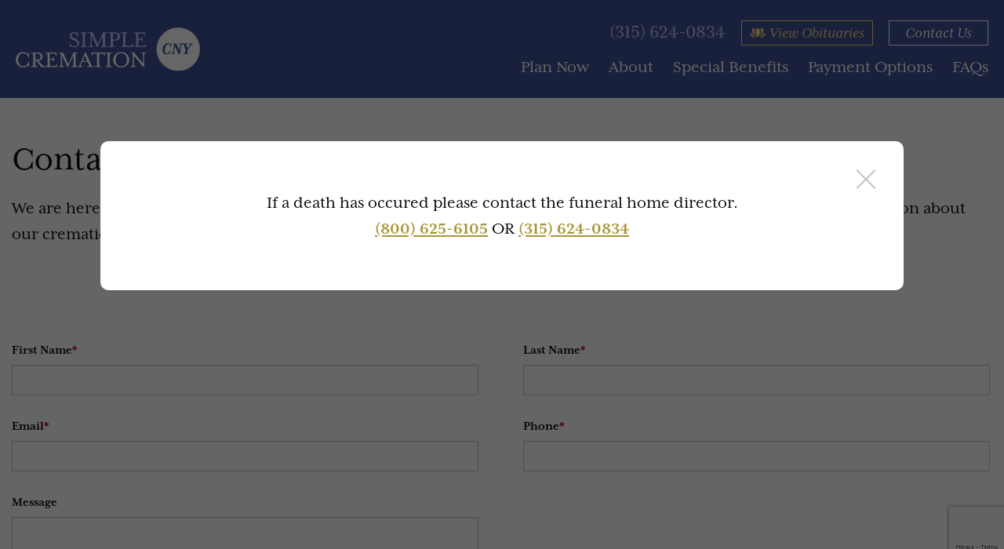

--- FILE ---
content_type: text/html; charset=utf-8
request_url: https://www.simplecremationcny.com/contact-us/
body_size: 3730
content:
<!DOCTYPE html>
<html lang="en-US">
<head>
  <base href="https://www.simplecremationcny.com/"><!--[if lte IE 6]></base><![endif]-->

  <title>Contact Us / Service of Friedel, Williams &amp; Edmunds Funeral and Cremations Services</title>
  <meta name="viewport" content="width=device-width, initial-scale=1">
  <meta http-equiv="X-UA-Compatible" content="IE=edge,chrome=1">

  <script src="https://use.typekit.net/grn0wnh.js"></script>
  <script>try{Typekit.load({ async: true });}catch(e){}</script>

  

  <title>Contact Simple Cremation &raquo; Service of Friedel, Williams &amp; Edmunds Funeral and Cremations Services</title>
<meta name="generator" content="Silverstripe CMS 5.4">
<meta http-equiv="Content-Type" content="text/html; charset=utf-8"><meta name="x-subsite-id" content="1" />


  <!-- Google Tag Manager -->
<script>(function(w,d,s,l,i){w[l]=w[l]||[];w[l].push({'gtm.start':
new Date().getTime(),event:'gtm.js'});var f=d.getElementsByTagName(s)[0],
j=d.createElement(s),dl=l!='dataLayer'?'&l='+l:'';j.async=true;j.src=
'https://www.googletagmanager.com/gtm.js?id='+i+dl;f.parentNode.insertBefore(j,f);
})(window,document,'script','dataLayer','GTM-T7J9GPK');</script>
<!-- End Google Tag Manager -->

  




<link rel="stylesheet" type="text/css" href="/_resources/vendor/silverstripe/userforms/client/dist/styles/userforms.css?m=1769538757">
<link rel="stylesheet" type="text/css" href="/_resources/themes/app/dist/assets/cremation-f5646924.css">
<link rel="modulepreload" href="/_resources/themes/app/dist/assets/scrollinks-032bedd9.js">
</head>

<body class="SilverStripe\UserForms\Model\UserDefinedForm">
<!-- Google Tag Manager (noscript) -->
<noscript><iframe src="https://www.googletagmanager.com/ns.html?id=GTM-T7J9GPK"
height="0" width="0" style="display:none;visibility:hidden"></iframe></noscript>
<!-- End Google Tag Manager (noscript) -->
  <header class="site-header">
  <div class="row">
    <div class="header-top">
      <a href="/" class="site-logo">Service of Friedel, Williams &amp; Edmunds Funeral and Cremations Services</a>
      <button type="button" class="btn-menu menu-trigger hide-for-tablet"><span></span></button>
    </div>

    <div class="show-for-tablet">
      <nav class="site-nav mobile">
        <ul class="primary">
            
            <li class=""><a href="/plan-now/">Plan Now</a></li>
            <li class="js-scroll-menu-item"><a href="/#About">About</a></li>
            <li class="js-scroll-menu-item"><a href="/#SpecialBenefits">Special Benefits</a></li>
            <li class="js-scroll-menu-item"><a href="/#PaymentOptions">Payment Options</a></li>
            <li class="js-scroll-menu-item"><a href="/#Faq">FAQs</a></li>
        </ul>

        <ul class="secondary">
          <li class="show-for-tablet"><a href="tel:3156240834" class="tel">(315) 624-0834</a></li>
          
              <li class="btn-obituaries"><a href="/obituaries/">View Obituaries</a></li>
          
          
              <li class="btn-contact"><a href="/contact-us/">Contact Us</a></li>
          
        </ul>
      </nav>
    </div>
  </div>
</header>


  


  <div class="canvas-content-panel">
    <main class="site-wrapper">
      <div class="page-content page-default">
    <div class="row columns">
        
            <div class="main-content">
                <h1>Contact Us</h1>
                <p dir="ltr"><span>We are here to help you twenty-four hours a day, seven days a week. Please call us at <a href="tel:3156240834">(315) 624-0834</a> for further information about our </span><span>cremation services</span><span>.</span></p>
<p><span>&nbsp;</span></p>
                <form id="UserForm_Form_80" action="/contact-us/Form/" method="POST" enctype="application/x-www-form-urlencoded" class=" userform">







	<p id="UserForm_Form_80_error" class="message " aria-hidden="true" style="display: none;"></p>



    <div class="userform-fields">
        
    <div id="EditableFormStep_b29c5" class="form-step field CompositeField userformsstep" data-title="First Page">
	

	
		<div id="EditableTextField_82868" class="field text requiredField">
	<label class="left" for="UserForm_Form_80_EditableTextField_82868">First Name</label>
	<div class="middleColumn">
		<input type="text" name="EditableTextField_82868" class="text requiredField" id="UserForm_Form_80_EditableTextField_82868" required="required" aria-required="true" data-rule-required="true" data-msg-required="&amp;#039;First Name&amp;#039; is required" autocomplete="off"/>
	</div>
	
	
</div>

	
		<div id="EditableTextField_45bde" class="field text requiredField">
	<label class="left" for="UserForm_Form_80_EditableTextField_45bde">Last Name</label>
	<div class="middleColumn">
		<input type="text" name="EditableTextField_45bde" class="text requiredField" id="UserForm_Form_80_EditableTextField_45bde" required="required" aria-required="true" data-rule-required="true" data-msg-required="&amp;#039;Last Name&amp;#039; is required" autocomplete="off"/>
	</div>
	
	
</div>

	
		<div id="EditableTextField_dba9f" class="field email text requiredField">
	<label class="left" for="UserForm_Form_80_EditableTextField_dba9f">Email</label>
	<div class="middleColumn">
		<input type="email" name="EditableTextField_dba9f" class="email text requiredField" id="UserForm_Form_80_EditableTextField_dba9f" required="required" aria-required="true" data-rule-required="true" data-msg-required="&amp;#039;Email&amp;#039; is required" data-rule-email="data-rule-email"/>
	</div>
	
	
</div>

	
		<div id="EditableTextField_b1ee1" class="field text requiredField">
	<label class="left" for="UserForm_Form_80_EditableTextField_b1ee1">Phone</label>
	<div class="middleColumn">
		<input type="text" name="EditableTextField_b1ee1" class="text requiredField" id="UserForm_Form_80_EditableTextField_b1ee1" required="required" aria-required="true" data-rule-required="true" data-msg-required="&amp;#039;Phone&amp;#039; is required" autocomplete="off"/>
	</div>
	
	
</div>

	
		<div id="EditableTextField_bcb97" class="field textarea">
	<label class="left" for="UserForm_Form_80_EditableTextField_bcb97">Message</label>
	<div class="middleColumn">
		<textarea name="EditableTextField_bcb97" class="textarea" id="UserForm_Form_80_EditableTextField_bcb97" autocomplete="off" rows="5" cols="20"></textarea>
	</div>
	
	
</div>

	
		<div id="UserForm_Form_80_EditableTextField_4d633_Holder" class="field nocaptcha form-group--no-label">
	
	<div class="middleColumn">
		<input type="hidden" id="Nocaptcha-UserForm_Form_80" data-sitekey="6LdZTY4rAAAAAGc-99Z3i-1EcGGWiXND8aFCg3VL" data-action="submit" name="g-recaptcha-response"/>


<noscript>
    <p>You must enable JavaScript to submit this form</p>
</noscript>
	</div>
	
	
	
</div>

	

</div>

    <input type="hidden" name="SecurityID" value="8f3f9fd0ef5b9e4d5adc3a42e6fad52d5744800a" class="hidden" id="UserForm_Form_80_SecurityID" />

<div class="clear"><!-- --></div>


    </div>



	
<nav class="btn-toolbar Actions">
	
		<input type="submit" name="action_process" value="Submit" class="action" id="UserForm_Form_80_action_process" />
	
</nav>




</form>

            </div>
        
        
    </div>
</div>








    </main>

    
  <footer class="site-footer">
    <div class="footer-wrapper">
      <div class="row">
        <div class="columns large-6">
          <div class="row footer-row">
            <div class="columns medium-6">
              <div class="footer-logo"></div>

                
                  
                    <address class="location">
                      Simple Cremation CNY<br>
                      1123 Court St.<br />
Utica, NY 13502
                        <div>
                            <a href="tel:3156240834" class="tel">(315) 624-0834</a>
                        </div>

                        <div>
                            <a href="http://maps.google.com"  target='_blank' rel='noopener' class="directions" target="_blank">Get Directions</a>
                        </div>
                    </address>
                  
                

            </div>

            
              <div class="columns medium-6">
                <div class="footer-nav">
                  <ul>
                    
                      <li><a href="/plan-now/">Plan Now</a></li>
                    
                      <li><a href="/#About">About</a></li>
                    
                      <li><a href="/#SpecialBenefits">Special Benefits</a></li>
                    
                      <li><a href="/#PaymentOptions">Payment Options</a></li>
                    
                      <li><a href="/#Faq">FAQs</a></li>
                    
                      <li><a href="/obituaries/">Obituaries</a></li>
                    
                      <li><a href="/contact-us/">Contact Us</a></li>
                    
                  </ul>
                </div>
              </div>
            

          </div>
        </div>

        <div class="columns large-5 large-offset-1">

          <div class="footer-form" >
            <legend>Quick Contact</legend>
            <div class="js-form-thankyou" style="display: none;">Thank You!</div>
            
<form id="Form_QuickContactForm" action="/contact-us/QuickContactForm/" method="POST" enctype="application/x-www-form-urlencoded">

	
	<p id="Form_QuickContactForm_error" class="message " style="display: none"></p>
	

	<fieldset>
		
		
			<div id="Form_QuickContactForm_Email_Holder" class="field email text form-group--no-label">
	
	<div class="middleColumn">
		<input type="email" name="Email" class="email text form-group--no-label" id="Form_QuickContactForm_Email" required="required" aria-required="true" placeHolder="Email" />
	</div>
	
	
	
</div>

		
			<div id="Form_QuickContactForm_Content_Holder" class="field textarea form-group--no-label">
	
	<div class="middleColumn">
		<textarea name="Content" class="textarea form-group--no-label" id="Form_QuickContactForm_Content" required="required" aria-required="true" placeHolder="Questions" rows="5" cols="20"></textarea>
	</div>
	
	
	
</div>

		
			<input type="hidden" name="SecurityID" value="8f3f9fd0ef5b9e4d5adc3a42e6fad52d5744800a" class="hidden" id="Form_QuickContactForm_SecurityID" />
		
			<div id="Form_QuickContactForm_Captcha_Holder" class="field nocaptcha form-group--no-label">
	
	<div class="middleColumn">
		<input type="hidden" id="Nocaptcha-Form_QuickContactForm" data-sitekey="6LdZTY4rAAAAAGc-99Z3i-1EcGGWiXND8aFCg3VL" data-action="submit" name="g-recaptcha-response"/>


<noscript>
    <p>You must enable JavaScript to submit this form</p>
</noscript>
	</div>
	
	
	
</div>

		
		<div class="clear"><!-- --></div>
	</fieldset>

	
	<div class="btn-toolbar">
		
			<input type="submit" name="action_saveQuickContact" value="Submit" class="action" id="Form_QuickContactForm_action_saveQuickContact" />
		
	</div>
	

</form>


          </div>

        </div>
      </div>
    </div>

    <div class="footer-legal-wrapper">
      <div class="row">
        <div class="columns">
          <div class="footer-legal">
            <div style="display: flex;column-gap: 8px;">
                <span>&copy; Service of Friedel, Williams &amp; Edmunds Funeral and Cremations Services</span>
                <span>|</span>
                <a href="/privacy-policy">Privacy Policy</a>
                <span>|</span>
                <a href="/cookie-policy">Cookie Policy</a>
            </div>
            <span>Digital by <a href="http://trainor.com" target="_blank">TRAINOR</a></span>
          </div>
        </div>
      </div>
    </div>
  </footer>


  </div>


    
        <div class="site-overlay-wrapper">
            <div class="site-overlay">
                <span class="close"></span>
                <p style="text-align: center;">If a death has occured please contact the funeral home director.<br><a href="tel:8006256105"><strong>(800) 625-6105</strong></a> OR <a href="tel:3156240834"><strong>(315) 624-0834</strong></a></p>
            </div>
        </div>
    

    

    
    


  
    <script> (function(){ var s = document.createElement('script'); var h = document.querySelector('head') || document.body; s.src = 'https://acsbapp.com/apps/app/dist/js/app.js'; s.async = true; s.onload = function(){ acsbJS.init({ statementLink : '', footerHtml : '', hideMobile : false, hideTrigger : false, disableBgProcess : false, language : 'en', position : 'left', leadColor : '#3E5093', triggerColor : '#3E5093', triggerRadius : '50%', triggerPositionX : 'left', triggerPositionY : 'bottom', triggerIcon : 'people', triggerSize : 'small', triggerOffsetX : 20, triggerOffsetY : 20, mobile : { triggerSize : 'small', triggerPositionX : 'left', triggerPositionY : 'bottom', triggerOffsetX : 10, triggerOffsetY : 10, triggerRadius : '50%' } }); }; h.appendChild(s); })(); </script>
  
    <script
  type="text/javascript"
  src="https://app.termly.io/embed.min.js"
  data-auto-block="on"
  data-website-uuid="06a4b9d6-b2e1-4299-82a2-1c981aac9502"
></script>
  


<script type="application/javascript" src="/_resources/vendor/silverstripe/userforms/client/dist/js/jquery.min.js?m=1769538757"></script>
<script type="application/javascript" src="/_resources/vendor/silverstripe/userforms/client/dist/js/jquery-validation/jquery.validate.min.js?m=1769538757"></script>
<script type="application/javascript" src="/_resources/vendor/silverstripe/admin/client/dist/js/i18n.js?m=1769538754"></script>
<script type="application/javascript" src="/_resources/vendor/silverstripe/userforms/client/lang/en.js?m=1769538757"></script>
<script type="application/javascript" src="/_resources/vendor/silverstripe/userforms/client/dist/js/userforms.js?m=1769538757"></script>
<script type="application/javascript" src="/_resources/vendor/silverstripe/userforms/client/dist/js/jquery.are-you-sure/jquery.are-you-sure.js?m=1769538757"></script>
<script type="module" src="/_resources/themes/app/dist/assets/cremation-f5b8216f.js"></script>
<script type="application/javascript" src="https://www.google.com/recaptcha/api.js?render=6LdZTY4rAAAAAGc-99Z3i-1EcGGWiXND8aFCg3VL&amp;onload=noCaptchaFormRender"></script>
<script type="application/javascript" src="/_resources/vendor/undefinedoffset/silverstripe-nocaptcha/javascript/NocaptchaField_v3.js?m=1769538766"></script>
<script type="application/javascript">//<![CDATA[
var _noCaptchaForms=_noCaptchaForms || [];_noCaptchaForms.push('UserForm_Form_80');
//]]></script>
<script type="application/javascript">//<![CDATA[
var _noCaptchaForms=_noCaptchaForms || [];_noCaptchaForms.push('Form_QuickContactForm');
//]]></script>
</body>
</html>


--- FILE ---
content_type: text/html; charset=utf-8
request_url: https://www.google.com/recaptcha/api2/anchor?ar=1&k=6LdZTY4rAAAAAGc-99Z3i-1EcGGWiXND8aFCg3VL&co=aHR0cHM6Ly93d3cuc2ltcGxlY3JlbWF0aW9uY255LmNvbTo0NDM.&hl=en&v=N67nZn4AqZkNcbeMu4prBgzg&size=invisible&anchor-ms=20000&execute-ms=30000&cb=3212cphmwplj
body_size: 48623
content:
<!DOCTYPE HTML><html dir="ltr" lang="en"><head><meta http-equiv="Content-Type" content="text/html; charset=UTF-8">
<meta http-equiv="X-UA-Compatible" content="IE=edge">
<title>reCAPTCHA</title>
<style type="text/css">
/* cyrillic-ext */
@font-face {
  font-family: 'Roboto';
  font-style: normal;
  font-weight: 400;
  font-stretch: 100%;
  src: url(//fonts.gstatic.com/s/roboto/v48/KFO7CnqEu92Fr1ME7kSn66aGLdTylUAMa3GUBHMdazTgWw.woff2) format('woff2');
  unicode-range: U+0460-052F, U+1C80-1C8A, U+20B4, U+2DE0-2DFF, U+A640-A69F, U+FE2E-FE2F;
}
/* cyrillic */
@font-face {
  font-family: 'Roboto';
  font-style: normal;
  font-weight: 400;
  font-stretch: 100%;
  src: url(//fonts.gstatic.com/s/roboto/v48/KFO7CnqEu92Fr1ME7kSn66aGLdTylUAMa3iUBHMdazTgWw.woff2) format('woff2');
  unicode-range: U+0301, U+0400-045F, U+0490-0491, U+04B0-04B1, U+2116;
}
/* greek-ext */
@font-face {
  font-family: 'Roboto';
  font-style: normal;
  font-weight: 400;
  font-stretch: 100%;
  src: url(//fonts.gstatic.com/s/roboto/v48/KFO7CnqEu92Fr1ME7kSn66aGLdTylUAMa3CUBHMdazTgWw.woff2) format('woff2');
  unicode-range: U+1F00-1FFF;
}
/* greek */
@font-face {
  font-family: 'Roboto';
  font-style: normal;
  font-weight: 400;
  font-stretch: 100%;
  src: url(//fonts.gstatic.com/s/roboto/v48/KFO7CnqEu92Fr1ME7kSn66aGLdTylUAMa3-UBHMdazTgWw.woff2) format('woff2');
  unicode-range: U+0370-0377, U+037A-037F, U+0384-038A, U+038C, U+038E-03A1, U+03A3-03FF;
}
/* math */
@font-face {
  font-family: 'Roboto';
  font-style: normal;
  font-weight: 400;
  font-stretch: 100%;
  src: url(//fonts.gstatic.com/s/roboto/v48/KFO7CnqEu92Fr1ME7kSn66aGLdTylUAMawCUBHMdazTgWw.woff2) format('woff2');
  unicode-range: U+0302-0303, U+0305, U+0307-0308, U+0310, U+0312, U+0315, U+031A, U+0326-0327, U+032C, U+032F-0330, U+0332-0333, U+0338, U+033A, U+0346, U+034D, U+0391-03A1, U+03A3-03A9, U+03B1-03C9, U+03D1, U+03D5-03D6, U+03F0-03F1, U+03F4-03F5, U+2016-2017, U+2034-2038, U+203C, U+2040, U+2043, U+2047, U+2050, U+2057, U+205F, U+2070-2071, U+2074-208E, U+2090-209C, U+20D0-20DC, U+20E1, U+20E5-20EF, U+2100-2112, U+2114-2115, U+2117-2121, U+2123-214F, U+2190, U+2192, U+2194-21AE, U+21B0-21E5, U+21F1-21F2, U+21F4-2211, U+2213-2214, U+2216-22FF, U+2308-230B, U+2310, U+2319, U+231C-2321, U+2336-237A, U+237C, U+2395, U+239B-23B7, U+23D0, U+23DC-23E1, U+2474-2475, U+25AF, U+25B3, U+25B7, U+25BD, U+25C1, U+25CA, U+25CC, U+25FB, U+266D-266F, U+27C0-27FF, U+2900-2AFF, U+2B0E-2B11, U+2B30-2B4C, U+2BFE, U+3030, U+FF5B, U+FF5D, U+1D400-1D7FF, U+1EE00-1EEFF;
}
/* symbols */
@font-face {
  font-family: 'Roboto';
  font-style: normal;
  font-weight: 400;
  font-stretch: 100%;
  src: url(//fonts.gstatic.com/s/roboto/v48/KFO7CnqEu92Fr1ME7kSn66aGLdTylUAMaxKUBHMdazTgWw.woff2) format('woff2');
  unicode-range: U+0001-000C, U+000E-001F, U+007F-009F, U+20DD-20E0, U+20E2-20E4, U+2150-218F, U+2190, U+2192, U+2194-2199, U+21AF, U+21E6-21F0, U+21F3, U+2218-2219, U+2299, U+22C4-22C6, U+2300-243F, U+2440-244A, U+2460-24FF, U+25A0-27BF, U+2800-28FF, U+2921-2922, U+2981, U+29BF, U+29EB, U+2B00-2BFF, U+4DC0-4DFF, U+FFF9-FFFB, U+10140-1018E, U+10190-1019C, U+101A0, U+101D0-101FD, U+102E0-102FB, U+10E60-10E7E, U+1D2C0-1D2D3, U+1D2E0-1D37F, U+1F000-1F0FF, U+1F100-1F1AD, U+1F1E6-1F1FF, U+1F30D-1F30F, U+1F315, U+1F31C, U+1F31E, U+1F320-1F32C, U+1F336, U+1F378, U+1F37D, U+1F382, U+1F393-1F39F, U+1F3A7-1F3A8, U+1F3AC-1F3AF, U+1F3C2, U+1F3C4-1F3C6, U+1F3CA-1F3CE, U+1F3D4-1F3E0, U+1F3ED, U+1F3F1-1F3F3, U+1F3F5-1F3F7, U+1F408, U+1F415, U+1F41F, U+1F426, U+1F43F, U+1F441-1F442, U+1F444, U+1F446-1F449, U+1F44C-1F44E, U+1F453, U+1F46A, U+1F47D, U+1F4A3, U+1F4B0, U+1F4B3, U+1F4B9, U+1F4BB, U+1F4BF, U+1F4C8-1F4CB, U+1F4D6, U+1F4DA, U+1F4DF, U+1F4E3-1F4E6, U+1F4EA-1F4ED, U+1F4F7, U+1F4F9-1F4FB, U+1F4FD-1F4FE, U+1F503, U+1F507-1F50B, U+1F50D, U+1F512-1F513, U+1F53E-1F54A, U+1F54F-1F5FA, U+1F610, U+1F650-1F67F, U+1F687, U+1F68D, U+1F691, U+1F694, U+1F698, U+1F6AD, U+1F6B2, U+1F6B9-1F6BA, U+1F6BC, U+1F6C6-1F6CF, U+1F6D3-1F6D7, U+1F6E0-1F6EA, U+1F6F0-1F6F3, U+1F6F7-1F6FC, U+1F700-1F7FF, U+1F800-1F80B, U+1F810-1F847, U+1F850-1F859, U+1F860-1F887, U+1F890-1F8AD, U+1F8B0-1F8BB, U+1F8C0-1F8C1, U+1F900-1F90B, U+1F93B, U+1F946, U+1F984, U+1F996, U+1F9E9, U+1FA00-1FA6F, U+1FA70-1FA7C, U+1FA80-1FA89, U+1FA8F-1FAC6, U+1FACE-1FADC, U+1FADF-1FAE9, U+1FAF0-1FAF8, U+1FB00-1FBFF;
}
/* vietnamese */
@font-face {
  font-family: 'Roboto';
  font-style: normal;
  font-weight: 400;
  font-stretch: 100%;
  src: url(//fonts.gstatic.com/s/roboto/v48/KFO7CnqEu92Fr1ME7kSn66aGLdTylUAMa3OUBHMdazTgWw.woff2) format('woff2');
  unicode-range: U+0102-0103, U+0110-0111, U+0128-0129, U+0168-0169, U+01A0-01A1, U+01AF-01B0, U+0300-0301, U+0303-0304, U+0308-0309, U+0323, U+0329, U+1EA0-1EF9, U+20AB;
}
/* latin-ext */
@font-face {
  font-family: 'Roboto';
  font-style: normal;
  font-weight: 400;
  font-stretch: 100%;
  src: url(//fonts.gstatic.com/s/roboto/v48/KFO7CnqEu92Fr1ME7kSn66aGLdTylUAMa3KUBHMdazTgWw.woff2) format('woff2');
  unicode-range: U+0100-02BA, U+02BD-02C5, U+02C7-02CC, U+02CE-02D7, U+02DD-02FF, U+0304, U+0308, U+0329, U+1D00-1DBF, U+1E00-1E9F, U+1EF2-1EFF, U+2020, U+20A0-20AB, U+20AD-20C0, U+2113, U+2C60-2C7F, U+A720-A7FF;
}
/* latin */
@font-face {
  font-family: 'Roboto';
  font-style: normal;
  font-weight: 400;
  font-stretch: 100%;
  src: url(//fonts.gstatic.com/s/roboto/v48/KFO7CnqEu92Fr1ME7kSn66aGLdTylUAMa3yUBHMdazQ.woff2) format('woff2');
  unicode-range: U+0000-00FF, U+0131, U+0152-0153, U+02BB-02BC, U+02C6, U+02DA, U+02DC, U+0304, U+0308, U+0329, U+2000-206F, U+20AC, U+2122, U+2191, U+2193, U+2212, U+2215, U+FEFF, U+FFFD;
}
/* cyrillic-ext */
@font-face {
  font-family: 'Roboto';
  font-style: normal;
  font-weight: 500;
  font-stretch: 100%;
  src: url(//fonts.gstatic.com/s/roboto/v48/KFO7CnqEu92Fr1ME7kSn66aGLdTylUAMa3GUBHMdazTgWw.woff2) format('woff2');
  unicode-range: U+0460-052F, U+1C80-1C8A, U+20B4, U+2DE0-2DFF, U+A640-A69F, U+FE2E-FE2F;
}
/* cyrillic */
@font-face {
  font-family: 'Roboto';
  font-style: normal;
  font-weight: 500;
  font-stretch: 100%;
  src: url(//fonts.gstatic.com/s/roboto/v48/KFO7CnqEu92Fr1ME7kSn66aGLdTylUAMa3iUBHMdazTgWw.woff2) format('woff2');
  unicode-range: U+0301, U+0400-045F, U+0490-0491, U+04B0-04B1, U+2116;
}
/* greek-ext */
@font-face {
  font-family: 'Roboto';
  font-style: normal;
  font-weight: 500;
  font-stretch: 100%;
  src: url(//fonts.gstatic.com/s/roboto/v48/KFO7CnqEu92Fr1ME7kSn66aGLdTylUAMa3CUBHMdazTgWw.woff2) format('woff2');
  unicode-range: U+1F00-1FFF;
}
/* greek */
@font-face {
  font-family: 'Roboto';
  font-style: normal;
  font-weight: 500;
  font-stretch: 100%;
  src: url(//fonts.gstatic.com/s/roboto/v48/KFO7CnqEu92Fr1ME7kSn66aGLdTylUAMa3-UBHMdazTgWw.woff2) format('woff2');
  unicode-range: U+0370-0377, U+037A-037F, U+0384-038A, U+038C, U+038E-03A1, U+03A3-03FF;
}
/* math */
@font-face {
  font-family: 'Roboto';
  font-style: normal;
  font-weight: 500;
  font-stretch: 100%;
  src: url(//fonts.gstatic.com/s/roboto/v48/KFO7CnqEu92Fr1ME7kSn66aGLdTylUAMawCUBHMdazTgWw.woff2) format('woff2');
  unicode-range: U+0302-0303, U+0305, U+0307-0308, U+0310, U+0312, U+0315, U+031A, U+0326-0327, U+032C, U+032F-0330, U+0332-0333, U+0338, U+033A, U+0346, U+034D, U+0391-03A1, U+03A3-03A9, U+03B1-03C9, U+03D1, U+03D5-03D6, U+03F0-03F1, U+03F4-03F5, U+2016-2017, U+2034-2038, U+203C, U+2040, U+2043, U+2047, U+2050, U+2057, U+205F, U+2070-2071, U+2074-208E, U+2090-209C, U+20D0-20DC, U+20E1, U+20E5-20EF, U+2100-2112, U+2114-2115, U+2117-2121, U+2123-214F, U+2190, U+2192, U+2194-21AE, U+21B0-21E5, U+21F1-21F2, U+21F4-2211, U+2213-2214, U+2216-22FF, U+2308-230B, U+2310, U+2319, U+231C-2321, U+2336-237A, U+237C, U+2395, U+239B-23B7, U+23D0, U+23DC-23E1, U+2474-2475, U+25AF, U+25B3, U+25B7, U+25BD, U+25C1, U+25CA, U+25CC, U+25FB, U+266D-266F, U+27C0-27FF, U+2900-2AFF, U+2B0E-2B11, U+2B30-2B4C, U+2BFE, U+3030, U+FF5B, U+FF5D, U+1D400-1D7FF, U+1EE00-1EEFF;
}
/* symbols */
@font-face {
  font-family: 'Roboto';
  font-style: normal;
  font-weight: 500;
  font-stretch: 100%;
  src: url(//fonts.gstatic.com/s/roboto/v48/KFO7CnqEu92Fr1ME7kSn66aGLdTylUAMaxKUBHMdazTgWw.woff2) format('woff2');
  unicode-range: U+0001-000C, U+000E-001F, U+007F-009F, U+20DD-20E0, U+20E2-20E4, U+2150-218F, U+2190, U+2192, U+2194-2199, U+21AF, U+21E6-21F0, U+21F3, U+2218-2219, U+2299, U+22C4-22C6, U+2300-243F, U+2440-244A, U+2460-24FF, U+25A0-27BF, U+2800-28FF, U+2921-2922, U+2981, U+29BF, U+29EB, U+2B00-2BFF, U+4DC0-4DFF, U+FFF9-FFFB, U+10140-1018E, U+10190-1019C, U+101A0, U+101D0-101FD, U+102E0-102FB, U+10E60-10E7E, U+1D2C0-1D2D3, U+1D2E0-1D37F, U+1F000-1F0FF, U+1F100-1F1AD, U+1F1E6-1F1FF, U+1F30D-1F30F, U+1F315, U+1F31C, U+1F31E, U+1F320-1F32C, U+1F336, U+1F378, U+1F37D, U+1F382, U+1F393-1F39F, U+1F3A7-1F3A8, U+1F3AC-1F3AF, U+1F3C2, U+1F3C4-1F3C6, U+1F3CA-1F3CE, U+1F3D4-1F3E0, U+1F3ED, U+1F3F1-1F3F3, U+1F3F5-1F3F7, U+1F408, U+1F415, U+1F41F, U+1F426, U+1F43F, U+1F441-1F442, U+1F444, U+1F446-1F449, U+1F44C-1F44E, U+1F453, U+1F46A, U+1F47D, U+1F4A3, U+1F4B0, U+1F4B3, U+1F4B9, U+1F4BB, U+1F4BF, U+1F4C8-1F4CB, U+1F4D6, U+1F4DA, U+1F4DF, U+1F4E3-1F4E6, U+1F4EA-1F4ED, U+1F4F7, U+1F4F9-1F4FB, U+1F4FD-1F4FE, U+1F503, U+1F507-1F50B, U+1F50D, U+1F512-1F513, U+1F53E-1F54A, U+1F54F-1F5FA, U+1F610, U+1F650-1F67F, U+1F687, U+1F68D, U+1F691, U+1F694, U+1F698, U+1F6AD, U+1F6B2, U+1F6B9-1F6BA, U+1F6BC, U+1F6C6-1F6CF, U+1F6D3-1F6D7, U+1F6E0-1F6EA, U+1F6F0-1F6F3, U+1F6F7-1F6FC, U+1F700-1F7FF, U+1F800-1F80B, U+1F810-1F847, U+1F850-1F859, U+1F860-1F887, U+1F890-1F8AD, U+1F8B0-1F8BB, U+1F8C0-1F8C1, U+1F900-1F90B, U+1F93B, U+1F946, U+1F984, U+1F996, U+1F9E9, U+1FA00-1FA6F, U+1FA70-1FA7C, U+1FA80-1FA89, U+1FA8F-1FAC6, U+1FACE-1FADC, U+1FADF-1FAE9, U+1FAF0-1FAF8, U+1FB00-1FBFF;
}
/* vietnamese */
@font-face {
  font-family: 'Roboto';
  font-style: normal;
  font-weight: 500;
  font-stretch: 100%;
  src: url(//fonts.gstatic.com/s/roboto/v48/KFO7CnqEu92Fr1ME7kSn66aGLdTylUAMa3OUBHMdazTgWw.woff2) format('woff2');
  unicode-range: U+0102-0103, U+0110-0111, U+0128-0129, U+0168-0169, U+01A0-01A1, U+01AF-01B0, U+0300-0301, U+0303-0304, U+0308-0309, U+0323, U+0329, U+1EA0-1EF9, U+20AB;
}
/* latin-ext */
@font-face {
  font-family: 'Roboto';
  font-style: normal;
  font-weight: 500;
  font-stretch: 100%;
  src: url(//fonts.gstatic.com/s/roboto/v48/KFO7CnqEu92Fr1ME7kSn66aGLdTylUAMa3KUBHMdazTgWw.woff2) format('woff2');
  unicode-range: U+0100-02BA, U+02BD-02C5, U+02C7-02CC, U+02CE-02D7, U+02DD-02FF, U+0304, U+0308, U+0329, U+1D00-1DBF, U+1E00-1E9F, U+1EF2-1EFF, U+2020, U+20A0-20AB, U+20AD-20C0, U+2113, U+2C60-2C7F, U+A720-A7FF;
}
/* latin */
@font-face {
  font-family: 'Roboto';
  font-style: normal;
  font-weight: 500;
  font-stretch: 100%;
  src: url(//fonts.gstatic.com/s/roboto/v48/KFO7CnqEu92Fr1ME7kSn66aGLdTylUAMa3yUBHMdazQ.woff2) format('woff2');
  unicode-range: U+0000-00FF, U+0131, U+0152-0153, U+02BB-02BC, U+02C6, U+02DA, U+02DC, U+0304, U+0308, U+0329, U+2000-206F, U+20AC, U+2122, U+2191, U+2193, U+2212, U+2215, U+FEFF, U+FFFD;
}
/* cyrillic-ext */
@font-face {
  font-family: 'Roboto';
  font-style: normal;
  font-weight: 900;
  font-stretch: 100%;
  src: url(//fonts.gstatic.com/s/roboto/v48/KFO7CnqEu92Fr1ME7kSn66aGLdTylUAMa3GUBHMdazTgWw.woff2) format('woff2');
  unicode-range: U+0460-052F, U+1C80-1C8A, U+20B4, U+2DE0-2DFF, U+A640-A69F, U+FE2E-FE2F;
}
/* cyrillic */
@font-face {
  font-family: 'Roboto';
  font-style: normal;
  font-weight: 900;
  font-stretch: 100%;
  src: url(//fonts.gstatic.com/s/roboto/v48/KFO7CnqEu92Fr1ME7kSn66aGLdTylUAMa3iUBHMdazTgWw.woff2) format('woff2');
  unicode-range: U+0301, U+0400-045F, U+0490-0491, U+04B0-04B1, U+2116;
}
/* greek-ext */
@font-face {
  font-family: 'Roboto';
  font-style: normal;
  font-weight: 900;
  font-stretch: 100%;
  src: url(//fonts.gstatic.com/s/roboto/v48/KFO7CnqEu92Fr1ME7kSn66aGLdTylUAMa3CUBHMdazTgWw.woff2) format('woff2');
  unicode-range: U+1F00-1FFF;
}
/* greek */
@font-face {
  font-family: 'Roboto';
  font-style: normal;
  font-weight: 900;
  font-stretch: 100%;
  src: url(//fonts.gstatic.com/s/roboto/v48/KFO7CnqEu92Fr1ME7kSn66aGLdTylUAMa3-UBHMdazTgWw.woff2) format('woff2');
  unicode-range: U+0370-0377, U+037A-037F, U+0384-038A, U+038C, U+038E-03A1, U+03A3-03FF;
}
/* math */
@font-face {
  font-family: 'Roboto';
  font-style: normal;
  font-weight: 900;
  font-stretch: 100%;
  src: url(//fonts.gstatic.com/s/roboto/v48/KFO7CnqEu92Fr1ME7kSn66aGLdTylUAMawCUBHMdazTgWw.woff2) format('woff2');
  unicode-range: U+0302-0303, U+0305, U+0307-0308, U+0310, U+0312, U+0315, U+031A, U+0326-0327, U+032C, U+032F-0330, U+0332-0333, U+0338, U+033A, U+0346, U+034D, U+0391-03A1, U+03A3-03A9, U+03B1-03C9, U+03D1, U+03D5-03D6, U+03F0-03F1, U+03F4-03F5, U+2016-2017, U+2034-2038, U+203C, U+2040, U+2043, U+2047, U+2050, U+2057, U+205F, U+2070-2071, U+2074-208E, U+2090-209C, U+20D0-20DC, U+20E1, U+20E5-20EF, U+2100-2112, U+2114-2115, U+2117-2121, U+2123-214F, U+2190, U+2192, U+2194-21AE, U+21B0-21E5, U+21F1-21F2, U+21F4-2211, U+2213-2214, U+2216-22FF, U+2308-230B, U+2310, U+2319, U+231C-2321, U+2336-237A, U+237C, U+2395, U+239B-23B7, U+23D0, U+23DC-23E1, U+2474-2475, U+25AF, U+25B3, U+25B7, U+25BD, U+25C1, U+25CA, U+25CC, U+25FB, U+266D-266F, U+27C0-27FF, U+2900-2AFF, U+2B0E-2B11, U+2B30-2B4C, U+2BFE, U+3030, U+FF5B, U+FF5D, U+1D400-1D7FF, U+1EE00-1EEFF;
}
/* symbols */
@font-face {
  font-family: 'Roboto';
  font-style: normal;
  font-weight: 900;
  font-stretch: 100%;
  src: url(//fonts.gstatic.com/s/roboto/v48/KFO7CnqEu92Fr1ME7kSn66aGLdTylUAMaxKUBHMdazTgWw.woff2) format('woff2');
  unicode-range: U+0001-000C, U+000E-001F, U+007F-009F, U+20DD-20E0, U+20E2-20E4, U+2150-218F, U+2190, U+2192, U+2194-2199, U+21AF, U+21E6-21F0, U+21F3, U+2218-2219, U+2299, U+22C4-22C6, U+2300-243F, U+2440-244A, U+2460-24FF, U+25A0-27BF, U+2800-28FF, U+2921-2922, U+2981, U+29BF, U+29EB, U+2B00-2BFF, U+4DC0-4DFF, U+FFF9-FFFB, U+10140-1018E, U+10190-1019C, U+101A0, U+101D0-101FD, U+102E0-102FB, U+10E60-10E7E, U+1D2C0-1D2D3, U+1D2E0-1D37F, U+1F000-1F0FF, U+1F100-1F1AD, U+1F1E6-1F1FF, U+1F30D-1F30F, U+1F315, U+1F31C, U+1F31E, U+1F320-1F32C, U+1F336, U+1F378, U+1F37D, U+1F382, U+1F393-1F39F, U+1F3A7-1F3A8, U+1F3AC-1F3AF, U+1F3C2, U+1F3C4-1F3C6, U+1F3CA-1F3CE, U+1F3D4-1F3E0, U+1F3ED, U+1F3F1-1F3F3, U+1F3F5-1F3F7, U+1F408, U+1F415, U+1F41F, U+1F426, U+1F43F, U+1F441-1F442, U+1F444, U+1F446-1F449, U+1F44C-1F44E, U+1F453, U+1F46A, U+1F47D, U+1F4A3, U+1F4B0, U+1F4B3, U+1F4B9, U+1F4BB, U+1F4BF, U+1F4C8-1F4CB, U+1F4D6, U+1F4DA, U+1F4DF, U+1F4E3-1F4E6, U+1F4EA-1F4ED, U+1F4F7, U+1F4F9-1F4FB, U+1F4FD-1F4FE, U+1F503, U+1F507-1F50B, U+1F50D, U+1F512-1F513, U+1F53E-1F54A, U+1F54F-1F5FA, U+1F610, U+1F650-1F67F, U+1F687, U+1F68D, U+1F691, U+1F694, U+1F698, U+1F6AD, U+1F6B2, U+1F6B9-1F6BA, U+1F6BC, U+1F6C6-1F6CF, U+1F6D3-1F6D7, U+1F6E0-1F6EA, U+1F6F0-1F6F3, U+1F6F7-1F6FC, U+1F700-1F7FF, U+1F800-1F80B, U+1F810-1F847, U+1F850-1F859, U+1F860-1F887, U+1F890-1F8AD, U+1F8B0-1F8BB, U+1F8C0-1F8C1, U+1F900-1F90B, U+1F93B, U+1F946, U+1F984, U+1F996, U+1F9E9, U+1FA00-1FA6F, U+1FA70-1FA7C, U+1FA80-1FA89, U+1FA8F-1FAC6, U+1FACE-1FADC, U+1FADF-1FAE9, U+1FAF0-1FAF8, U+1FB00-1FBFF;
}
/* vietnamese */
@font-face {
  font-family: 'Roboto';
  font-style: normal;
  font-weight: 900;
  font-stretch: 100%;
  src: url(//fonts.gstatic.com/s/roboto/v48/KFO7CnqEu92Fr1ME7kSn66aGLdTylUAMa3OUBHMdazTgWw.woff2) format('woff2');
  unicode-range: U+0102-0103, U+0110-0111, U+0128-0129, U+0168-0169, U+01A0-01A1, U+01AF-01B0, U+0300-0301, U+0303-0304, U+0308-0309, U+0323, U+0329, U+1EA0-1EF9, U+20AB;
}
/* latin-ext */
@font-face {
  font-family: 'Roboto';
  font-style: normal;
  font-weight: 900;
  font-stretch: 100%;
  src: url(//fonts.gstatic.com/s/roboto/v48/KFO7CnqEu92Fr1ME7kSn66aGLdTylUAMa3KUBHMdazTgWw.woff2) format('woff2');
  unicode-range: U+0100-02BA, U+02BD-02C5, U+02C7-02CC, U+02CE-02D7, U+02DD-02FF, U+0304, U+0308, U+0329, U+1D00-1DBF, U+1E00-1E9F, U+1EF2-1EFF, U+2020, U+20A0-20AB, U+20AD-20C0, U+2113, U+2C60-2C7F, U+A720-A7FF;
}
/* latin */
@font-face {
  font-family: 'Roboto';
  font-style: normal;
  font-weight: 900;
  font-stretch: 100%;
  src: url(//fonts.gstatic.com/s/roboto/v48/KFO7CnqEu92Fr1ME7kSn66aGLdTylUAMa3yUBHMdazQ.woff2) format('woff2');
  unicode-range: U+0000-00FF, U+0131, U+0152-0153, U+02BB-02BC, U+02C6, U+02DA, U+02DC, U+0304, U+0308, U+0329, U+2000-206F, U+20AC, U+2122, U+2191, U+2193, U+2212, U+2215, U+FEFF, U+FFFD;
}

</style>
<link rel="stylesheet" type="text/css" href="https://www.gstatic.com/recaptcha/releases/N67nZn4AqZkNcbeMu4prBgzg/styles__ltr.css">
<script nonce="eP9qiGDWKjz0Qn44kBi0AA" type="text/javascript">window['__recaptcha_api'] = 'https://www.google.com/recaptcha/api2/';</script>
<script type="text/javascript" src="https://www.gstatic.com/recaptcha/releases/N67nZn4AqZkNcbeMu4prBgzg/recaptcha__en.js" nonce="eP9qiGDWKjz0Qn44kBi0AA">
      
    </script></head>
<body><div id="rc-anchor-alert" class="rc-anchor-alert"></div>
<input type="hidden" id="recaptcha-token" value="[base64]">
<script type="text/javascript" nonce="eP9qiGDWKjz0Qn44kBi0AA">
      recaptcha.anchor.Main.init("[\x22ainput\x22,[\x22bgdata\x22,\x22\x22,\[base64]/[base64]/[base64]/ZyhXLGgpOnEoW04sMjEsbF0sVywwKSxoKSxmYWxzZSxmYWxzZSl9Y2F0Y2goayl7RygzNTgsVyk/[base64]/[base64]/[base64]/[base64]/[base64]/[base64]/[base64]/bmV3IEJbT10oRFswXSk6dz09Mj9uZXcgQltPXShEWzBdLERbMV0pOnc9PTM/bmV3IEJbT10oRFswXSxEWzFdLERbMl0pOnc9PTQ/[base64]/[base64]/[base64]/[base64]/[base64]\\u003d\x22,\[base64]\\u003d\\u003d\x22,\x22wooAbMKdYcKzMTDDimDDmsKvJ8OGa8O6WMK6UnFuw4A2wosEw4hFcsOww43CqU3DkMOTw4PCn8Kzw4rCi8KMw4nCtsOgw7/[base64]/DjMKgwpfCnwXCnBrCj1l/[base64]/DmsOsQsKFwqjCgcOzwrpuWsK8wo3CgTbCtMKBwofCsRV7wp5Ow6jCrsKCw4rCim3Dqg84wrvCnsKQw4IMwpDDiy0ewoDCv2xJA8O/LMOnw69Uw6lmw6zCssOKECRcw6xfw5DCiX7DkGbDu1HDk1MEw5lyVsKcQW/DvRoCdUYwWcKEwqTCog5lw6LDmsO7w5zDrnFHNWQew7zDonbDj0UvNQRfTsKnwoYEesOJw7TDhAs3JsOQwrvClMKic8OfPMOJwphKTsOsHRg/SMOyw7XCtsKLwrFrw6MRX37CmDbDv8KAw47Dl8OhIyB7YWolKVXDjXPCjC/DnABawpTChmjCkjbCkMKXw7cCwpYNC39NNMO6w63Dhy4ewpPCrApAwqrCs2k9w4UGw6xhw6kOwo/[base64]/N8KleV/[base64]/wpHCqnHClMKYwonDs8OHW8OfwpxLCRlawprCu8KBw7Qfw6nCmMOKNzvDpiPDg2vCosOXQcO5w4ZTw6ZUwoZ7w6gEw4Y4w77Do8KwfcORwrvDrsKRZcKWFMKAH8KWN8OJw7jCky0aw4UIwrELwq3DqUrDh23ClTbDtmvCiSLDmh8IUWkjwr/DujLDsMKjKwBCED/DhMKOeQnDlxbDoRbClcK7w7PCr8KfMX3DgD0MwpUQw4BVwoRqwqpiQsKPDxppCFPCj8K6w4VSw7QKLcOtwoRJw4jDnCTCqcKLV8ORw5/Cv8KfO8KfwrnCr8O5T8OQTcKmw7DDlcKQwp5tw4JLwrPDjkUMwqTCnSbDhcKHwod8wpDCq8ONVV/CjMOJJhPDgEPDuMKpPhXCosOVw57Di1wYwphSw5paLsK0X399WAciw6ljwr/[base64]/PMOFDcOqw59Swq/DnDzDh8OkK2vCpArCh8Kjw4tRE2fCgEVMw7kJw6NuaVnDksO7w6E8J3bCnMKEUSjDg2AdwrDCn2PCuk7Dvw0pwqHDvQzDuRt/PVtUw4fCjg/ClsKdJxV3NcOSOW7Dv8K8wrXDqTXDnsKzXXBiw6tJwoZlTCjCox/[base64]/Ckjgpwp1Dw6vDox5swrLCkE85wpzDgFJsL8ObwplUw7HDtFbCtHw9wpHCocOaw53DhcKpw6tcNlN2cFLChC57b8K8bXrDjsK1cQldQcO9wos0IwJvVsOcw47DlRjDlMOWZMO2XsOkEsKKw7dxYQoUWwgkXDhFwp/Do30VBA1Cw4Jdw4Y5w7HDlSEASTtPd2rCl8KHwp5hUjZCLcOqwqLDrBLDpMOmTkLCtT0cMTVIwqzCjCEawqsFS2fCpsOdwp3CjBrCvivCkB8pw4TChcKRw4I+wq1vfxPDvsKAw5XDosKjdMOeDsOIwotMw7k3VSbDhsKGwp/CphIJWVjCm8OmF8KEw4tUwpnCi2VrMsKNEMKZbHXCgGQYDj7DjGvDjcOFwpgTdMK7esKjw6FqRMKED8ONwrzCg0fCosKuw7F0P8K2Fis/ecOwwqPDpsK8w4/Co04Lw7x9wq7DnENEDywhw5bCnCLChw8Sa2VVHz9Gw5DDrjZ8Ugx1UMKIw6whw6/DlMOtHsOQwrtbZ8KACMKEYQRJw67DvT3Ds8KvwoPComjDoEvDoiMbe2AIZREBScKbwpBTwrtkBxMJw4PCgzEbw4vCnG5LwqoYP0zDkBUpw63CjMO5w7pGEFHCrEnDlcKGPcK3wqbDpXAfZsOlwpjDoMKKcHIDwqXCvcObTsOLwo7DpCvDjkpkWcKnwr/DssO0f8KEwpd0w5oUDy/CqcKtH0JiJjvCsH7DksKvw7bCmMOnwqDCncOic8K9woXDiAHDjlXDuzEEw7HDq8O+YMKRU8KBG3INwqVrw7MPXgTDqilYw4fDmynCuExcw4HDgwDDjUZUwqTDjF4Gw5Q/wqjDuBzCkDw/wp7Cuk91DFZdZ0bDhD94D8OKFgbCrMO8VMO6wqRSK8KSwqHCiMOmw4rClEvCjnAGBTIMdmQgw7/Dgh5FWFPCuE9ZwrDCvsOXw4RJSsONwrnDt0AvJsKUPDvCj3fCuUozwr/CvMKKLwhlw4nDiy/[base64]/CoDrDrFrDrMOUw7FDECzCn3Uuwpwbw7F0w7dpBsOwUiN6w73CiMKOw5jCvwDCjx7DuknCj3zDvzRzXsOULXxOA8KewozCkh0Vw4rDuTjDhcOWdcKeK0HCisKww4zCoXjDugQswo/CsA8DEHpzwqwLN8O/Q8Okw7PCgFrDnjfCvcKKC8KPPwENVkckwrzDqMKhw4rDvmFqQFfDjgQnUcO3cD4odAXDgVHDqg0rwq8GwqYESsKQw6lHw6UBw65gT8OhdUswXCXCsUvCoBsgQAYXBQDCtMK4w7Now4bDlcOrwoh2wrnCsMOKOS8kw7/[base64]/QMO5wqXCu8KKwrLCpGHCmsOZLMK4L8KHw73DlUtjMkAudcOVVcKsLsOywpfCgsODw6c4w4xWw7XCmRcJwrnCpGXDrSbCmFjCmDktw5/Dp8OXHMKVwol3YSAmwprCqsKnBnvCpkRQwqY3w7BnEsKbeU0xbsKRNHvClglBwrQRwqfCvMOqN8K1KcO5wqlVw6TCtsK3Q8KrTcOqY8KlNlgKwo/CvsOGBQvComfDjMKaRg85V2kpOSHDn8OmFsOfwoRfOsKFwp12XVTDoRDCtX7CkU3CvMOsUxzDisOKBMKHw7onRcKOfh3CrsKqLSEgQcKhOihNw4VpQcKuYCrDl8OWwrXClgI2bsKRWxMEwocSw73CqMKAEMOieMOyw6FWwrDDs8KCwqHDkXkZHcOYwrpHwpnDiEIzw5/[base64]/DgDIrwr57wpJgLmtYwoHCucOxOcOFSlTDtFMHwovDq8KFw7bDo00Cw4/Du8KZGMK+LhJRSBXDuGUiUsKowoXDkV0zZlYlBhvDjk7DniYjwpIBL2PCtBfDtUxkZ8O6wqTDjjLCh8OIWSlLw6lAIDxUw6HCiMK9w5oww4Baw6V7w73DkRVIXmjCoHMHVMKVJ8Kdwr7DnT3ChjzCrio9WMKFwpBqFBfDj8OewpDCoQjClMOMw6/DuV9/LgXDljTDsMKCwpFZwp7Cp1F/wpLDpRYhw6DDgxcVd8KiH8KjFsK/wo5yw5HCpcKMKzzDkErDoDzCvh/DtU7DujvCoxHCtsO2BcOTZcOHB8OEdQXCjUV4wpjCpEYQJk0nJi/[base64]/[base64]/wqACWcOQGx5+w6U5woXCl2tvwqHCgsOXOw09BCfCjTLDisOIw4/[base64]/URPDkcKFw78SwrRIKhXCtsKjX8KMNWwnw7cIB0XCjcOewo7DsMODGUbCuQjDu8O0JcKcCcKXw6DCuMKvKERUwp/CpsKWD8KaQwTDoGDDoMOOw6IQFmrDgB/CtcOxw4fDnVEYYMOQwpwnw6YzwopTZR9+eBEZw4fDrxQPEcKlwo5YwqNEwrfCvcKYw7XCgGxgw5YkwrIFQ3QtwqlSwpIywqLDiDdMw7DDtcO1wqBlcsOFRcOPwoY/wrPCtzHDmcO8w5fDosKdwpQKXMOkw7kwa8OZwqnDlcKnwppbdcKEwq1ww77CgwfCv8ObwphoHcK6UWZ4wofCrMKLLsKWZlE6RMOCw5IbccKfecKLwrY8KCE1VcO6BsK0wq1zCsO/RMOpw7R1w6rDnxXDvsOKw5PCiSLDm8OvDx/ChcK8EMKJN8Oyw5fChSZWN8OnwobDqsKRDMONwqARwoLCiBg5w584bMK8wqrDjMOTXcKZbjzCkW0wSD4sZRHCnF7Cq8KVflkZwp3CiXFbwr7CssK4w7HChsKuCWDCm3fCsCDDkzFvMsOhdiN6wpTDj8OkUsO/[base64]/[base64]/CjBJUWDjDgWJAw5BqwpXDj2gVw7I2D8KdfnA6OMOjw6ofw69wTAkTHcO5w45odsKZXsOSfcO+aTLDpMK9w690w7rDi8Oew6rDsMOdZTnDlcKVdcOmf8OaOCbDuSzDs8Okw7jCjsO1w59kwrPDtMOEw7/[base64]/c3ArwqXChmcfw6kiAntSw7VHPcKnKgLCmlZrwoMkY8K/[base64]/[base64]/CuXhywoxPw44WWEAXw7gEf8OEY8KEZCw+FQZmwpPDsMO2T07DjXsccxfCi0FOecKuCsKfw4NKXkVmw4gmw4bCgibCmMOjwqBmdV7DjMKEVGvCjR4Gw4B4CydrCTgBwo/[base64]/Dg8Kiw45gYMOqwqvDlsKgwpTDsXTChwd1DgzCh8OZPls1woNbwo12wq/DvwdxE8K7aFo0SV3CpMKLwpPCtklzwokwA1U6RBxKw4MWJms/wrJ0w5ILXzJ5wqnDkMKMw7rCmcKFwqVlGMKqwofCvsKDFjPDkUHCisOkRcOXXMOtw4XDkcK6eltFVH3CvngAIsOLWcKdOGAGXk0+wq02wo/Ch8KlbxIvFsK9woTDt8OCDsOYwr/DmMOdIEHClWVQw41XGVRawptDw57DicO+FsKGbQ8RR8KhwpMiSVF0W0LDjcKbw6ocw5PCkzXDq1dFdX1xw5t1woDDncKjwowVwr3CoErCmMO4L8OHw7fDmcOpUj/DvwbDuMOMwot2ZC8+wp8FwopAwoLCml7DswcRC8OmcghswqPCrhvCvsOTdsO6U8OKR8KZw5HCusONw5xdPGpTw5XDtsKzw6/[base64]/DhmnClsKVf8KgJDASw6DDocKmwofChQpGw7zCpsKsw5oSFcOoO8OEIsOeDhx1ScOnw7PCjFQ6e8OCVFANXjvCvm/[base64]/w5ZAISZOwqXDnCzCqsKWw757woHDs8Ohw4/Dlht3V1PCtsKUBcK/wp7CksKBwqQLw5HCr8Krb1LDm8KxWh7CmMKPVgLCoQ/[base64]/DvcO2w4Ziwq8kY8O+KcK4NcKPccOXw7PCpsKVw43Dq8K9fx0HGHZmw6PDkcO3VgvClRNWEcO0ZsOKw7jCisOTPsOVAcOqwoDDgcOYw5jDmcO6JD4Nw4dIwrU4JcOXHcO7R8OIw5l1J8KwAXrCoVPDkMO+wocLXVXCoz/[base64]/w4vCkSLDjMOfRnzCgQLCrHkzwpbDlsKGw5g+BsK7w53Dmlkew4PDpcK7wpsuwofDtUVAGsO2bTfDvMK0PMOUw5w5w7IyHFzDpsKFPzXCjGJJwqgBTMOxwq/DkCPCl8KIwpVtw7PCtTAtwporw5PDohHDpnLDj8Kpw6vCowzCt8O0wr3CmcOrwrg3w5fDsANzWWBywodxJMK5asKpb8OPwpxBDR/Cm1DCqD7DkcKKd1rDt8KZwo7CkQ8gw77CicOGEAbCoFhtHsOTYgvCgW04AAxBdcOgJRtob2PDsmPCsWTDhMKLw4PDl8O5W8OOKirDisKjfGtzH8Kaw41aOx/Dq1QGFsKgw5PCl8O7acO8woHCqlTDlsOBw4o3wofDiATDjcOPw4piwqkhwqXDmsO3M8Kmw4phwo/DtEzDsjJGw5HDuyXCly3DvMO9UcOzSsOZWGNpwrlzw5kxwoTDklJaVQV6w6t7bsOsK1AvwonCgEpeNwzCtMOSTcO0wrBBw7bCnMOWe8OHwpLDtMKafgnDgsKMe8OIwqPDsXRKw4k6w4/Di8KpTXwywq/CsxY1w53DiW7CgjwnV0XCjcKMw6jDrDRSw4vDuMOJKloZw4HDqy93woPCvlUkw6zCl8KUSMKMw4pNw48iXsOqYknDssK+HsOeTwTDhFd+J1dxHHDDlltuBFXDn8ODCUsaw5ZZwqEYD05uNMOAwpzCnWDCt8OVWxjCqcKIKXYXwpRowqFrTMK+TMO/wqwXwo7CtsOnw4NfwqdWw68QGiHDnSzCuMKTelx5w6bCiwLCqcK1wqk8A8Onw7HCsUULe8K3AEvCjsO5e8ONw5wKwqJxw41cwpsEG8Old3wfwotNw6vCjMOvcmcKw6/CtkUYIsKbwobCu8O7w5dLainCvMO3ScKjGWDDuATDsm/Cj8KwKyTDnizCpHbDgMKjwqfDjEgZVikcbwRYYsOiYsOtw6rCqkfCh0ATw4nDinl8OwXDhwzDmcKCw7XCnjFDZMK6w69Uw45mwpPDuMKhw7srGMOyMwVnwoBsw7/[base64]/CuzZSw63DqsOBBDtlGsKDwrfCkHvCnhY0wrzDiWVRYMK9OArCmg/Ct8OBCsOyCCfDoMOidsKFN8KKw57DsysWBALDu2kcwohEwqrDnMKie8K7FMKzMcOxw7LDlMO9wpd2w7EDw6LDp2/CiwMWY1FTw4QMw6nCmhN+cFM+TAFdwqs1RExTEcOAwobCgzjDjQcFDsK8wplRw7ExworDrMODwqoUDUjDpMKqB0/CoF4qwoRcwoDCvcKkW8KTw4V5wpzCg29hJsKkw6nDiGHDlRrDgsKQw7tBwrVyBVFBwq/Dg8Oiw6HCpDJTw43Dg8Kzwo9ZDktbw63DgznCv35xw4PDmV/DrXBawpfDmAvCqzwLwoHCimzDhcOuDsKuQMK0wo/CsTzCgMOcDsOseEgVwrrDnWbCpsK+wpTDhcOeRsOVwpzCvF5qIcOAw4zDpsKRDsOOw7LCp8KeQsK4wpZ9w6BbZzMVc8KJGMKXwrVtwoV+wrhDUkxLHD/DjAbDh8O2wpJuw6NQwqXColICB1/CgQEfEcKUP2FGYsOyJcKmwq/Ct8ORw5vDog53YsKXw5PDjcOtPFTCr2crw53DscOWJMOVEmQ2w7TDgA0EByQ7w74AwpsgDMKFKMKAKWfCj8KkdiPClsOxCGHChsOZFCYLBzkRX8KtwpsWGXlbwqJFJwLCo20pdgdFYkcIXRbCt8OFwoHCqsOrccOjIkvCtjfDtMOhRMKjw6vDojBGBA07w4/Dq8OdUS/Dv8KOwohuf8OOw6RbwqLCqgrDj8OAOgBBFzkiZcK5U3kAw7nDkifDtFzCkW7CjMKcw6rDnzJ8VhABwozDp2NXw5VUw68PNMO4aELDscKjWcOiwptkb8Ojw4XChMKyHhHCk8KDw5l7w6PCocOmYi0GMsKWwqDDisK8woQ4BnB/K2pIwqXDrcOywr3DsMKEbsOhJ8OCw4fCmsK/[base64]/DpMKBVDrDhnzDsGAtwqwwwoLCsAxLwonCpgXCiDlsw47Dlzo7OsOSw7TDlQnCgRlewr58wovCpMKTwoJlNn1pfcOpDMK/DcOZwoJZw6/CssKHw4MADF1AM8K7I1UBGlkjw4DDljXCtGdEYBslw5TDnWV7w7XDiypGw5rDqHrDksKdKcOjIRQNworCtMKRwobDuMOpw57DqMOCworDvsKyw4fDkETClzAIw55qwoXDrGLDosKyMGEnVgwww7oBYEBCwpJ3AsOGNm90by/Cu8Kzw4vDksKJw7hPw4Z9wqZ7Uk7DqWfCqsODeDJvwolbd8KbfMKgwopkdsKfwrVzw4leL28Kw4Mbw6cmVMOQD1nCkzzDkRNFw7jClMOCwqfCnsO6w4fDuBfDqH3Do8K1OMKYwp/CmMKWQMKfw63CjABGwqoTOsKiw6kWw7VPwqjCrsKhEsKiwrtkwrguahLCv8OYwrbDk00AwqnDk8OgOMKLwqo9w5zDilHDsMKpw5zCgMKtLh/[base64]/YHTCh8KswpFIB11NRw89UhfDn8K3w4XCvF/CmsOvZMO5wqM0wp8gcsOBwqB3w43DhcKkI8Oyw7EJwq4RUsKnI8K3w6oAF8OHPcKmwrAIwoMhTnJrZmk1VcKBwoPDjnDCsHI4LVXDksKpwq/DosONwpjDnMKKJQMmw5QxAcO9OUbDm8KvwptNw4XCisOaIcOLwqnCiFUYw7/Cj8OEw7x7AD5xw47Dh8KRYRpNeW/DjMOgwrvDoTZ9GcKfwrDDqcOmwpnCscK+ElvDkHbDiMKAN8Ktw4w/elMrMh3CvmQmwqnDhnpjUsOqwpLCg8OICQ43wpcMwqLDkCXDoGsnwpEyQcOcJRZ/[base64]/asKsHlbDmMOHF8K/wprDvMOOwqMfSUrCtmjDmgQGwp0Vw7nCo8KyR0PDlcKtExbDnMOVZsKcVy/CvhxlwpVlwrDCoSIALcOQDjwuwpomMMKBwpDDhGbCk0LDui/ChMOKwqfDgsKfWMKFXE8ew61XeEo5bcO8bl7Cp8KLE8KPw78fBAXDlD8gYkHDnMKNwrUvSsKIUzxZw7Yzwpopwrd0w5LCi2vCn8KiA04cccOxIcOtfsKaYRRmwozDh0VVw5AmGBHCkcO7w6QYWEtRw7gmwp/[base64]/CjsOMwqrCsMKAa0Q/[base64]/ChMOww4MXw7/[base64]/[base64]/w5HDvcKvVsONwpLDsFoeFsK0bcKPwrx/w4DDosKVT3zDksOHDifCjMOjSMOeAwpPw4PCr13Dsm3DoMOkw6zDhMKbLUxRf8OEw5hIf1VSwoPDoRsBT8KVwpzCuMKCCxbDoxBEGgbCnCTCocK/[base64]/CoQhtw5jCpsKyT2TCvBwlMi3DmcK6UMK7LmfDgDTDlcKdW8KLGcOYwo/CqlUww6nDmMKcORIQw4DDlg3DvlJxwqcTwpbDv0leJAPCuhjCoB8QLk3CiATDiG/CnhHDtjMSFyZNAkTDtyVbNEJmwqBDb8KaB1EhTh7DlkMywpVtccOGb8Okf35becOgwqHDs3lEVsOKSsOzWcKRw4ITw6kIw7DCpH5ZwpJ9wqHCoXzDvcKTVVzCqyc1w6LCssOnw4Ftw7Jzw5BOMMO7w4hgw7TDrjzCiA0fPBlZwprDkMO5fsOpP8OKE8Ohw6nCmkvCrG/DnsKyfW4Wb1XDuVR1NsKwDidPAMKkLsKvZBQcHg9YUsK1w6ADw4p3w6HDs8KtGMOewpU8w7XDoVdZw7VdTcKewpgjeUsqw58SZcONw5R4NsKrwpXDv8KSw70rw6UcwqB8eHoda8O1w7QQQMKYwqXDnsKsw45zGMK9LxMDwq8XYsK9w6nDtS0uwp/DpWUMwptHwonDq8KnwrjCqsKjwqLDow01w5vCnjgKdybCisO7woQlLGcpC2XCkVzCoWxkw5VxwqTCiGN9wr/CrDPCpHHCo8KUWSzCp07DghMDVBTCicKvTEd7w77DpgvDmxXDpGBEw5fDjcORwrDDnjdcw6gsS8O7cMOGw7fCvcOCDcKNSMOPwrbDisKxHcOqOcKXKMOswoXCncKow4MJwqjDiC8nw7tnwr4UwrkJwrvDqC3Djk/[base64]/[base64]/wpbCgcK1w4xaWjXCvAIkw7Z4wpHDvghhPcKcag3Du8OTwqREaTdcQMK/[base64]/DmMOIGyXDksOxwpJGw7DDvynDkEvDl8Kcw69Kwp3Ckx/[base64]/DoMKlCBnCvj9WV8Ovw6rDucKGWMOWwrjCtQrDmxIXDMKBYzosbMKRa8KZwqYFw5QIwp7CncK6w4/CiXY2wp3CpVJ7FsOXwqc2L8KtPls1ecOJw4TDqcO5w53Co1zCp8KzwoTDolHDq0rCsy7DkMKzAlTDpTzCiVXDlwFHwp1uwoh0wpTDizo/wozCoGJdw5fCpgzDiWfDhADDtsKyw4csw7rDgsK6DjTCinDDmz9uVHbDqsO9wrXCuMOyN8KZw6glwrLDmCclw7XCoXd7QMOTw5zDlsO/J8KLw4MVwrLDi8OHaMK+wrXChB/[base64]/Di2wlwptxF8Kww7jCm8Kcw6HChF4AWgIKaBtQFkx0w5zDg3A0KMKjw6cnw4zCvy9eX8O3GcK1WMOGwqTDkcOIAXl/UR7Dn1YqMcKOX3zCmH88wrjDtsO4Z8K4w6bCs3TCusKvw7VJwrE8eMOTw6bCjsOgw6pywo3CoMKDwqzDsE3ClBvCu0fCrcK8w7rDsB/Co8OZwovDisKUDkg6w4t8w6JrNcODdSLDp8KgZAfDg8OFDnTCszbDpMKzBsOfInQ3wpLDsG5tw60Kw7snw5bClAbDn8OtDMK5w4RPaHhOdsOHTcKYfU/ChHJYwrMRUWZxw5TCm8KKRnDDvnXCn8KwIkDDnMORTg84M8K3w4rDhhhjw4HCkcK7w5/[base64]/Tj/DlsK4RsORDsOBwrZZwrvCh8OFOz5uasKBC8Onc8KKBCJRHMK8wrnCqz/DisOewrVdQcK3GAMyUMOlw4/ClMOsQsKhw5M5V8KQw79ZcBLDu0jCjMKiwpR/[base64]/[base64]/aTPCjTV/HmwcSSoIw6AFw4BZV8Oaw48JGTXDssOYPcKCwoIzw7giw7/CiMK2Yy9tLnfDlkgAwoPDnRgjw6TDmMORRcOqKwLDlsOxaEfDlGMoemfDucKYw7UqacO1woMkw5JswrVow6fDo8KLX8OTwrwBw7gHRMOxO8K6w4/DiMKSI3N/w5fCgmYbc2xxUcOtTzFqwpnDuX3CniNDd8KJf8K3cGbCjw/DlcKDw77CicOiw64QOV3CkypnwpR8cxoGHsKUShhgBHXCtDEjaVNWUlQ7REQqHAzDv1gyBsKPw6hXw4LCgcOdNsKiw5I9w65RcVjCtMKCwpJeC1LCtg5Cw4bDqcKFAsKLwrltWsKhwq/DksOUwqPDtw7CksKlw7xzbUzDisKNasKLHMKPbRFRCxxCIG7CpMKCw7DCixHDrMOzwphjQMOAwopGDcKsZsOHNcKhJ1zDuhfDt8KzEk3DtcKsB2oZf8KKEztVZsO3GT/DgMK3wpcQw4vDlcKMwroxwqstwo/[base64]/[base64]/wr8Nw5XCgMKLwqvCh8KOOcKaPEHDv0jDrjNzKcKWcMK9T386w7fDtAxXfMKLw4hfwpkAwrRuw6s8w7jDgcOFTsKvbsO9dl8gwqtjw6Usw7TDlFc+GXvCq1xmOX9ew7xlKBwgwo4iZA3DrcOfLgQ4EW0+w6fCuS1JcsKrw6wJw57CvsO8OCBSw6LCixNyw70/OFTCq0xqMsOKw5hxw4HCucOEUcO8PTLDpH9YwpHCr8OBQ19ew4/CqkoPw6zCvHbDqcKMwqpNOsKSwp5pHMOOJDLCsABgwqoTw6MvwpHCpAzDvsKLYm3DtTzDpirDuCHDn3Nawr1mbGjCrD/[base64]/DgD7DlhppfsOmfFzDiwrCjDfCl8Oywrtywr3DhcOgDA/DljV6wq1KesKLM3fCuBE6XjfDncKEUA98wqczwohYwrUkw5ZsTMKFV8Ogw4BGw5cBT8KWWsOjwpstw7HDp3BXwq9TwrPDvcOnw7jCmE44w5XDuMO/fsKXwrrCicKKw6MyER8LLsOtTcO/DAUiwpo4MsK3w7LCrktpNy3CvMO7wqhVLsOndwbDlMOJC2xsw69twp3DihfCk3FlICzCpcKYKMKKwr8ORiBePV19S8KZwrpdfMOVbsK3ZyRVwq7DlsKEwqo1EE/CmCrCi8KSHi55XMKQFwjCgWfDr0Z4Vxo8w7PCqMK/wo7CqyDDssOjwr11OsKVw4PDiWPClsKMMsKlw4UbC8OAwrLDvV7CpT3CmsKrwrbCvBrDrcKAcsOdw7DChU0qB8K4wrl/[base64]/ChsKufVdyd8K9w7BWPHg6w5tzwrfDgSseKMOLwo58w6lSHMOnYMKjwp3DtMKrYETCmSzCqV/Dg8O/EMKkwoI/SifCojnCucObwp7CiMKuw6fCsC/ChsOnwqvDtsOnwqjCmMO3GcKNXk4YNjzCmMKHw4TDsQRvWxZFC8OCOhI8wrDDmw/Dt8OSwp7DjMOsw7zDuATDsAAAw4jCuRbDlV4aw6nCk8KcfsKZw4bDtMOnw4IRw5Z4w7rCvXwKw4p3w5hXVMKvwrLDksOjKcKVwrTCpj/ChMKJwpDCrcKgcnXCjcOCw7Ebw4Njw5QCw4A7w5zDlU/Cv8Kmw7jDgsKuw4zDr8Kew5tlw73ClxDDhlZFwpvDo3HDn8ORIgYcdjPDhwDCrFhIL09vw7rCgcKDwofDvMKYBsOtAiYSw7l3w5pFwq7Ds8KGwoFMPcOgKXdiKMObw4I0w61lSlRsw601bsORw7gvwqTCocKww4oewoDDsMOJdcOLbMKUXMKgw5/Dq8OxwrkbRxIGb2oDT8Kcw6bDhcK+wpPCm8O0w5BZwoYuNmAhbzfDlglpw50wM8ObwobCoQXDq8KHUw/Cg8O0wpTCm8KKKcO3w4/DrsOsw6/CkkPClX4YwqPCkcKSwpU8w7tyw57Cr8K/w7YUDcK8LsOYesKhw63DhWEFWGIkw63DphcgwofCrsO6w6FkFMOVw7BTw6nCjsK4wptAwoJpNh5zLMKJw49vwr1lXnnDksKJATMiw7UaLWTCl8Obw7hVf8Kmwq/CkDYxwpd8w4bDjGfDtmZ/w6zDph4+LnhqD1xNW8OJwowxwp0tc8OLwq4wwqtYeA/CssKtw5pLw7J7C8Opw6HDriATwpvDu2XChA1tJXEbw58SYMKFI8Kjw70hw5YzbcKRw67CsG/[base64]/w49iw5Brw4jDljvDssKIw4/ClMOVw4jCpSkqS8KXdsKaw5BUeMKywpbDlsOOCMO6S8KHwpTDmXg/w5FNw7zDl8KxJ8OOEXvCo8KDwpALw53DlsOmw4HDllM2w5HCjcOHw6IpwpjCmHNMwqhXB8ORwo7ClMKbNTbDv8OqwqtIXMOqXcOTwrzDn3bDpn01wpPDvlt6w69XNsKBwr04MsKwTsOnP05iw6Z1VcOReMKfNsKVUcKyVMKvOSxjwpZKwrHCo8OdwqHCqMKfHMOEEMO/RcKiwrTCmjAMMcO6NMKJFMKrwq85w7jDtlrDmy1awrhEbn/Ds31QWHfCgMKFw7hawpMKDcO8UsKpw5bCi8KqKULCvMO0dcOxVnMbDMOPMyJ5H8O9w6YSw77DjzvDgTvDnTJyP3EUccKTwrLDl8KlRHPDm8KvI8O/[base64]/Ci8KOwpTDv8KNw6nDtcKzworCg2duFADCocOnR8KnOGU0wpRGwoHDh8Kcw7zDim/ChMOCwq7ChCBud10qL1PCvBHDvcOZw4FRwoUeDcONwqrCmsOew7Yxw7VGw5sBwqJiwrp1CsOwH8KqDcOMWMKbw5gvTMO+UcOOwpPDgCzCj8OyKFrCssKqw7NiwoExeRcPWxPDnTh9wpvCjcKRYwIvw5HDghzDgCdXXMK0W01XRzkCG8OxYQ1OZcODIsO/A0zChcO5b2LDisKTw41XZ2nCn8KiwpDDsWLDsm/DlG1Iw5/[base64]/[base64]/DrkfCsDZNw5nCjC5+wo8mTTUrQVnCr8Orw5PCicKWw5IuFi/CmTQPwrJvDsK4W8K6wpbDjQULdGTCo2DDqVINw4wbw5jDmxVQY31kHcKww7Zkw6Z0wooww6DDmxzCohLCmsK+wr/[base64]/Cl8OtZsKVw7LDvMKjwrB/[base64]/XcOaLMKaw6/Dg2Uiw5UDw6nCuU3DpQxbesOzwqM3wpknXGjDusO6DV/CoUkPfsK9A2DCumPCkXnDvyUWP8KOAsKlw6zDtMKUw5DDpsKiaMOBw67Cj2XDqjrDrCNqw6Fhw55lw4luGcK1w6fDqMOjOcOswqvCoCbDocKCUMO/w43CgMOdw6/DmcK/w6BOw40Pw58lGRnChALCh1YTS8OWcMKsZMKJw5/Dtjw4w75NaDnCpTojwpEVVDTDnsKbwq7DtMKBw5bDt1FYw4/Ck8OkKsOpwoBnw4QwNcK9w7k1GMKxwoDCo3TCuMKIw53CviIzbsKBwoYTJzbDrcOOB0bDhcKOO1srLAHDj0nCmnJGw4JYX8KjWcOhw4PCt8KjXEPDtsKcw5DDpMKWw5wtw6RlSMOIwp/[base64]/ZV/DhsKwwr1XwqbDiEXDpDzCrsK/[base64]/ShHCmwd3wrMDOcOSw45bwoY4BRHDk8KAOsOhw75KYzA6w7nCp8ORXyjCucOhwrvDoVPDpMK3XVlKw65Yw41BXMOkw7MGQQTCvEN1w4EBQsOaeHXCvh3DsBvCkBxmXsKsOsKnbcOpKMO0QMODw4EjKGxqFTnCucOsRG7DusKCw7fDrRXCj8OKw71iSCHDom/Dv3dfwpIcVsKhb8OSwr1Jf00VTMOjwrVUMsKseTvDrT3CoDknDD0QbMK+wqtcU8Krw79jwrdlwr/[base64]/HzrCpXMrwp/CiF5Uw5JzNwF7QgVpwrjCgsKoHRQ4wrvCp1Fiw4okwrDCj8O5ewDDncKewrbCkCrDsTZDw6/CtMK5E8OSwovClcKJw5t+w4UNGcOXI8KoBcOnwr3DgcKFw5vDj3TCtRPDicKoVcKYw4vDtcKDSMOPw794SATDhB7Cn00KwofCsBwhwo/DjMOjd8OLYcOxayzClnXDjcO7CMO6w5JCw5zCpsOIwrjCtCZrA8OiA0zCslnCkUXCglzDqncsw7McAcKrw4nDh8Kqw7l+aE/[base64]/CpsO1fsKgwp1DwqfDjcOaw5/Ci8KdSDjCrHrClsKAw4QawpvCqcKOPjUrP3NTwqzDuU1FIQ/Cp11nwrnDhMKSw5NEKsO9w4F0wpR8w547aCzDisKDw6xvUcKpw5MsTsK6wpR5wpjCrAx6f8KqwqnCl8OPw7x2wr/DvTLDpndEJxA3YlDDp8Krw4VBd2siw5nDjsKww73CpmjCp8O9QWw8wq/DsWAtOcKEwrPDocKZRMO5G8KdwqPDuVZ/FnnDlyjDnMOdwqXCiVDCnMOUKCjCksKZw7MYcl/CqETDty7Dqy7CkQ8rw6TDk2UGWDgZFcOrbxk5dx/Cl8KQYyURZMOdEMK4wrwaw6QSZsKrOFkMwoXCi8O+PwrDvcK3L8KQw64Lwp4Dfz8EwoPCug/DnxRqw6kDw7M8LsO3w4NLajHCgcKZeUshw5XDqsKZw7HDsMOpwozDknDDmVbCkF/DqS7DosKCXHTDqH0aPsKdw6Ylw7jDhk3DucOMGEHCpnLDp8O5B8O4fsKzw57DiAEtwrgjwo0fVcKswrJTwpjDh0fDvsOkD0jCvig4R8OvT2HDrBJjOhxFGMKowo/Cg8K6w79yAgTChMOsbGJSwrcNTmrDry/Co8KpbMKDEsOHWMK0wqrCrTbDtwvCscK/[base64]/Cs8K8ejbDv8KfAjbCr0p8AMK6wrIzBHgFOx4Qwptvw5YzN1s1wrrCosOhTXDCr3s/SMOJSmXDoMK1JsOIwqcrAnfCqsOEf0LCvcO5NVlpJMOkCMKmR8KUw5XDvcKSw5NPfMKXMsOkw7deBWfDlMOfeljCkWQUwqcfw69iOFvChWVawrcTLjfDrCDCicKHwpJHw5VfGsOiDMKHV8KwT8Oxw6/[base64]/[base64]/DhwZaAVljJMKCwpbDoMKMwqnDgcOXE0cTTg1FFMOBwrBFw7cLwr3DvcOUw4DCrEFuw7x4wpnDhMOPw4TCtcKRKDluwpAOETdjwrnDlzM4wpZKw5jCgsKAwr5/[base64]/[base64]/c8K8w6cKKEHCvMOKw4xiGjZZwpwoaMOnXivCuyM+w5zCqy/Cs3BmYX8JQg/DoQksw47DtcOoIQl1OMKFwq9VRMK2w4/DkE4/JGwdVsKSa8KowpDCnsO4wooVw5bDviPDjsKuwrgVw7hhw6omY2DDslEww6LCjW7Dh8KtUsK7wotmw4zDsQ\\u003d\\u003d\x22],null,[\x22conf\x22,null,\x226LdZTY4rAAAAAGc-99Z3i-1EcGGWiXND8aFCg3VL\x22,0,null,null,null,1,[16,21,125,63,73,95,87,41,43,42,83,102,105,109,121],[7059694,156],0,null,null,null,null,0,null,0,null,700,1,null,0,\[base64]/76lBhn6iwkZoQoZnOKMAhnM8xEZ\x22,0,0,null,null,1,null,0,0,null,null,null,0],\x22https://www.simplecremationcny.com:443\x22,null,[3,1,1],null,null,null,1,3600,[\x22https://www.google.com/intl/en/policies/privacy/\x22,\x22https://www.google.com/intl/en/policies/terms/\x22],\x22brSCJB0vKbMzp/jvvXjuAuZN+mjZVz0yL8E56Nk9TUA\\u003d\x22,1,0,null,1,1769629287168,0,0,[40],null,[22,139,135],\x22RC-rZ2MCm7vQ2_WWg\x22,null,null,null,null,null,\x220dAFcWeA7-esKLHmpWIYLQ9xMTtaSe6JSi6irtOdfFhRYueBlnn7N6ANKT9jzTGZHvao0pgnjkyzsCkG-eV04DGrEhPikyx-qWNQ\x22,1769712087236]");
    </script></body></html>

--- FILE ---
content_type: text/css; charset=utf-8
request_url: https://www.simplecremationcny.com/_resources/themes/app/dist/assets/cremation-f5646924.css
body_size: 58808
content:
@charset "UTF-8";@font-face{font-family:Aileron;src:url(/_resources/themes/app/dist/assets/aileron-ultralight-webfont-9e04a09d.woff2) format("woff2"),url(/_resources/themes/app/dist/assets/aileron-ultralight-webfont-0a85b083.woff) format("woff");font-weight:100;font-style:normal}/*! normalize-scss | MIT/GPLv2 License | bit.ly/normalize-scss */html{font-family:sans-serif;line-height:1.15;-ms-text-size-adjust:100%;-webkit-text-size-adjust:100%}body{margin:0}article,aside,footer,header,nav,section{display:block}h1{font-size:2em;margin:.67em 0}figcaption,figure{display:block}figure{margin:1em 40px}hr{box-sizing:content-box;height:0;overflow:visible}main{display:block}pre{font-family:monospace,monospace;font-size:1em}a{background-color:transparent;-webkit-text-decoration-skip:objects}a:active,a:hover{outline-width:0}abbr[title]{border-bottom:none;text-decoration:underline;text-decoration:underline dotted}b,strong{font-weight:inherit}b,strong{font-weight:bolder}code,kbd,samp{font-family:monospace,monospace;font-size:1em}dfn{font-style:italic}mark{background-color:#ff0;color:#000}small{font-size:80%}sub,sup{font-size:75%;line-height:0;position:relative;vertical-align:baseline}sub{bottom:-.25em}sup{top:-.5em}audio,video{display:inline-block}audio:not([controls]){display:none;height:0}img{border-style:none}svg:not(:root){overflow:hidden}button,input,optgroup,select,textarea{font-family:sans-serif;font-size:100%;line-height:1.15;margin:0}button{overflow:visible}button,select{text-transform:none}button,html [type=button],[type=reset],[type=submit]{-webkit-appearance:button}button::-moz-focus-inner,[type=button]::-moz-focus-inner,[type=reset]::-moz-focus-inner,[type=submit]::-moz-focus-inner{border-style:none;padding:0}button:-moz-focusring,[type=button]:-moz-focusring,[type=reset]:-moz-focusring,[type=submit]:-moz-focusring{outline:1px dotted ButtonText}input{overflow:visible}[type=checkbox],[type=radio]{box-sizing:border-box;padding:0}[type=number]::-webkit-inner-spin-button,[type=number]::-webkit-outer-spin-button{height:auto}[type=search]{-webkit-appearance:textfield;outline-offset:-2px}[type=search]::-webkit-search-cancel-button,[type=search]::-webkit-search-decoration{-webkit-appearance:none}::-webkit-file-upload-button{-webkit-appearance:button;font:inherit}fieldset{border:1px solid #c0c0c0;margin:0 2px;padding:.35em .625em .75em}legend{box-sizing:border-box;display:table;max-width:100%;padding:0;color:inherit;white-space:normal}progress{display:inline-block;vertical-align:baseline}textarea{overflow:auto}details{display:block}summary{display:list-item}menu{display:block}canvas{display:inline-block}template{display:none}[hidden]{display:none}.foundation-mq{font-family:"small=0em&medium=40em&tablet=48em&large=64em&xlarge=75em&xxlarge=90em"}html{box-sizing:border-box;font-size:100%}*,*:before,*:after{box-sizing:inherit}body{margin:0;padding:0;background:#fefefe;font-family:Helvetica Neue,Helvetica,Roboto,Arial,sans-serif;font-weight:400;line-height:1.5;color:#0a0a0a;-webkit-font-smoothing:antialiased;-moz-osx-font-smoothing:grayscale}img{display:inline-block;vertical-align:middle;max-width:100%;height:auto;-ms-interpolation-mode:bicubic}textarea{height:auto;min-height:50px;border-radius:0}select{box-sizing:border-box;width:100%;border-radius:0}.map_canvas img,.map_canvas embed,.map_canvas object,.mqa-display img,.mqa-display embed,.mqa-display object{max-width:none!important}button{padding:0;-webkit-appearance:none;-moz-appearance:none;appearance:none;border:0;border-radius:0;background:transparent;line-height:1}[data-whatinput=mouse] button{outline:0}pre{overflow:auto}.is-visible{display:block!important}.is-hidden{display:none!important}.row{max-width:90rem;margin-right:auto;margin-left:auto}.row:before,.row:after{display:table;content:" "}.row:after{clear:both}.row.collapse>.column,.row.collapse>.columns{padding-right:0;padding-left:0}.row .row{margin-right:-.625rem;margin-left:-.625rem}@media print,screen and (min-width: 40em){.row .row{margin-right:-.9375rem;margin-left:-.9375rem}}@media print,screen and (min-width: 48em){.row .row{margin-right:-.9375rem;margin-left:-.9375rem}}@media print,screen and (min-width: 64em){.row .row{margin-right:-.9375rem;margin-left:-.9375rem}}@media screen and (min-width: 75em){.row .row{margin-right:-.9375rem;margin-left:-.9375rem}}.row .row.collapse{margin-right:0;margin-left:0}.row.expanded{max-width:none}.row.expanded .row{margin-right:auto;margin-left:auto}.row:not(.expanded) .row{max-width:none}.row.gutter-small>.column,.row.gutter-small>.columns{padding-right:.625rem;padding-left:.625rem}.row.gutter-medium>.column,.row.gutter-medium>.columns{padding-right:.9375rem;padding-left:.9375rem}.column,.columns{width:100%;float:left;padding-right:.625rem;padding-left:.625rem}@media print,screen and (min-width: 40em){.column,.columns{padding-right:.9375rem;padding-left:.9375rem}}.column:last-child:not(:first-child),.columns:last-child:not(:first-child){float:right}.column.end:last-child:last-child,.end.columns:last-child:last-child{float:left}.column.row.row,.row.row.columns{float:none}.row .column.row.row,.row .row.row.columns{margin-right:0;margin-left:0;padding-right:0;padding-left:0}.small-1{width:8.3333333333%}.small-push-1{position:relative;left:8.3333333333%}.small-pull-1{position:relative;left:-8.3333333333%}.small-offset-0{margin-left:0%}.small-2{width:16.6666666667%}.small-push-2{position:relative;left:16.6666666667%}.small-pull-2{position:relative;left:-16.6666666667%}.small-offset-1{margin-left:8.3333333333%}.small-3{width:25%}.small-push-3{position:relative;left:25%}.small-pull-3{position:relative;left:-25%}.small-offset-2{margin-left:16.6666666667%}.small-4{width:33.3333333333%}.small-push-4{position:relative;left:33.3333333333%}.small-pull-4{position:relative;left:-33.3333333333%}.small-offset-3{margin-left:25%}.small-5{width:41.6666666667%}.small-push-5{position:relative;left:41.6666666667%}.small-pull-5{position:relative;left:-41.6666666667%}.small-offset-4{margin-left:33.3333333333%}.small-6{width:50%}.small-push-6{position:relative;left:50%}.small-pull-6{position:relative;left:-50%}.small-offset-5{margin-left:41.6666666667%}.small-7{width:58.3333333333%}.small-push-7{position:relative;left:58.3333333333%}.small-pull-7{position:relative;left:-58.3333333333%}.small-offset-6{margin-left:50%}.small-8{width:66.6666666667%}.small-push-8{position:relative;left:66.6666666667%}.small-pull-8{position:relative;left:-66.6666666667%}.small-offset-7{margin-left:58.3333333333%}.small-9{width:75%}.small-push-9{position:relative;left:75%}.small-pull-9{position:relative;left:-75%}.small-offset-8{margin-left:66.6666666667%}.small-10{width:83.3333333333%}.small-push-10{position:relative;left:83.3333333333%}.small-pull-10{position:relative;left:-83.3333333333%}.small-offset-9{margin-left:75%}.small-11{width:91.6666666667%}.small-push-11{position:relative;left:91.6666666667%}.small-pull-11{position:relative;left:-91.6666666667%}.small-offset-10{margin-left:83.3333333333%}.small-12{width:100%}.small-offset-11{margin-left:91.6666666667%}.small-up-1>.column,.small-up-1>.columns{float:left;width:100%}.small-up-1>.column:nth-of-type(n),.small-up-1>.columns:nth-of-type(n){clear:none}.small-up-1>.column:nth-of-type(n+1),.small-up-1>.columns:nth-of-type(n+1){clear:both}.small-up-1>.column:last-child,.small-up-1>.columns:last-child{float:left}.small-up-2>.column,.small-up-2>.columns{float:left;width:50%}.small-up-2>.column:nth-of-type(n),.small-up-2>.columns:nth-of-type(n){clear:none}.small-up-2>.column:nth-of-type(odd),.small-up-2>.columns:nth-of-type(odd){clear:both}.small-up-2>.column:last-child,.small-up-2>.columns:last-child{float:left}.small-up-3>.column,.small-up-3>.columns{float:left;width:33.3333333333%}.small-up-3>.column:nth-of-type(n),.small-up-3>.columns:nth-of-type(n){clear:none}.small-up-3>.column:nth-of-type(3n+1),.small-up-3>.columns:nth-of-type(3n+1){clear:both}.small-up-3>.column:last-child,.small-up-3>.columns:last-child{float:left}.small-up-4>.column,.small-up-4>.columns{float:left;width:25%}.small-up-4>.column:nth-of-type(n),.small-up-4>.columns:nth-of-type(n){clear:none}.small-up-4>.column:nth-of-type(4n+1),.small-up-4>.columns:nth-of-type(4n+1){clear:both}.small-up-4>.column:last-child,.small-up-4>.columns:last-child{float:left}.small-up-5>.column,.small-up-5>.columns{float:left;width:20%}.small-up-5>.column:nth-of-type(n),.small-up-5>.columns:nth-of-type(n){clear:none}.small-up-5>.column:nth-of-type(5n+1),.small-up-5>.columns:nth-of-type(5n+1){clear:both}.small-up-5>.column:last-child,.small-up-5>.columns:last-child{float:left}.small-up-6>.column,.small-up-6>.columns{float:left;width:16.6666666667%}.small-up-6>.column:nth-of-type(n),.small-up-6>.columns:nth-of-type(n){clear:none}.small-up-6>.column:nth-of-type(6n+1),.small-up-6>.columns:nth-of-type(6n+1){clear:both}.small-up-6>.column:last-child,.small-up-6>.columns:last-child{float:left}.small-up-7>.column,.small-up-7>.columns{float:left;width:14.2857142857%}.small-up-7>.column:nth-of-type(n),.small-up-7>.columns:nth-of-type(n){clear:none}.small-up-7>.column:nth-of-type(7n+1),.small-up-7>.columns:nth-of-type(7n+1){clear:both}.small-up-7>.column:last-child,.small-up-7>.columns:last-child{float:left}.small-up-8>.column,.small-up-8>.columns{float:left;width:12.5%}.small-up-8>.column:nth-of-type(n),.small-up-8>.columns:nth-of-type(n){clear:none}.small-up-8>.column:nth-of-type(8n+1),.small-up-8>.columns:nth-of-type(8n+1){clear:both}.small-up-8>.column:last-child,.small-up-8>.columns:last-child{float:left}.small-collapse>.column,.small-collapse>.columns{padding-right:0;padding-left:0}.small-collapse .row,.expanded.row .small-collapse.row{margin-right:0;margin-left:0}.small-uncollapse>.column,.small-uncollapse>.columns{padding-right:.625rem;padding-left:.625rem}.small-centered{margin-right:auto;margin-left:auto}.small-centered,.small-centered:last-child:not(:first-child){float:none;clear:both}.small-uncentered,.small-push-0,.small-pull-0{position:static;float:left;margin-right:0;margin-left:0}@media print,screen and (min-width: 40em){.medium-1{width:8.3333333333%}.medium-push-1{position:relative;left:8.3333333333%}.medium-pull-1{position:relative;left:-8.3333333333%}.medium-offset-0{margin-left:0%}.medium-2{width:16.6666666667%}.medium-push-2{position:relative;left:16.6666666667%}.medium-pull-2{position:relative;left:-16.6666666667%}.medium-offset-1{margin-left:8.3333333333%}.medium-3{width:25%}.medium-push-3{position:relative;left:25%}.medium-pull-3{position:relative;left:-25%}.medium-offset-2{margin-left:16.6666666667%}.medium-4{width:33.3333333333%}.medium-push-4{position:relative;left:33.3333333333%}.medium-pull-4{position:relative;left:-33.3333333333%}.medium-offset-3{margin-left:25%}.medium-5{width:41.6666666667%}.medium-push-5{position:relative;left:41.6666666667%}.medium-pull-5{position:relative;left:-41.6666666667%}.medium-offset-4{margin-left:33.3333333333%}.medium-6{width:50%}.medium-push-6{position:relative;left:50%}.medium-pull-6{position:relative;left:-50%}.medium-offset-5{margin-left:41.6666666667%}.medium-7{width:58.3333333333%}.medium-push-7{position:relative;left:58.3333333333%}.medium-pull-7{position:relative;left:-58.3333333333%}.medium-offset-6{margin-left:50%}.medium-8{width:66.6666666667%}.medium-push-8{position:relative;left:66.6666666667%}.medium-pull-8{position:relative;left:-66.6666666667%}.medium-offset-7{margin-left:58.3333333333%}.medium-9{width:75%}.medium-push-9{position:relative;left:75%}.medium-pull-9{position:relative;left:-75%}.medium-offset-8{margin-left:66.6666666667%}.medium-10{width:83.3333333333%}.medium-push-10{position:relative;left:83.3333333333%}.medium-pull-10{position:relative;left:-83.3333333333%}.medium-offset-9{margin-left:75%}.medium-11{width:91.6666666667%}.medium-push-11{position:relative;left:91.6666666667%}.medium-pull-11{position:relative;left:-91.6666666667%}.medium-offset-10{margin-left:83.3333333333%}.medium-12{width:100%}.medium-offset-11{margin-left:91.6666666667%}.medium-up-1>.column,.medium-up-1>.columns{float:left;width:100%}.medium-up-1>.column:nth-of-type(n),.medium-up-1>.columns:nth-of-type(n){clear:none}.medium-up-1>.column:nth-of-type(n+1),.medium-up-1>.columns:nth-of-type(n+1){clear:both}.medium-up-1>.column:last-child,.medium-up-1>.columns:last-child{float:left}.medium-up-2>.column,.medium-up-2>.columns{float:left;width:50%}.medium-up-2>.column:nth-of-type(n),.medium-up-2>.columns:nth-of-type(n){clear:none}.medium-up-2>.column:nth-of-type(odd),.medium-up-2>.columns:nth-of-type(odd){clear:both}.medium-up-2>.column:last-child,.medium-up-2>.columns:last-child{float:left}.medium-up-3>.column,.medium-up-3>.columns{float:left;width:33.3333333333%}.medium-up-3>.column:nth-of-type(n),.medium-up-3>.columns:nth-of-type(n){clear:none}.medium-up-3>.column:nth-of-type(3n+1),.medium-up-3>.columns:nth-of-type(3n+1){clear:both}.medium-up-3>.column:last-child,.medium-up-3>.columns:last-child{float:left}.medium-up-4>.column,.medium-up-4>.columns{float:left;width:25%}.medium-up-4>.column:nth-of-type(n),.medium-up-4>.columns:nth-of-type(n){clear:none}.medium-up-4>.column:nth-of-type(4n+1),.medium-up-4>.columns:nth-of-type(4n+1){clear:both}.medium-up-4>.column:last-child,.medium-up-4>.columns:last-child{float:left}.medium-up-5>.column,.medium-up-5>.columns{float:left;width:20%}.medium-up-5>.column:nth-of-type(n),.medium-up-5>.columns:nth-of-type(n){clear:none}.medium-up-5>.column:nth-of-type(5n+1),.medium-up-5>.columns:nth-of-type(5n+1){clear:both}.medium-up-5>.column:last-child,.medium-up-5>.columns:last-child{float:left}.medium-up-6>.column,.medium-up-6>.columns{float:left;width:16.6666666667%}.medium-up-6>.column:nth-of-type(n),.medium-up-6>.columns:nth-of-type(n){clear:none}.medium-up-6>.column:nth-of-type(6n+1),.medium-up-6>.columns:nth-of-type(6n+1){clear:both}.medium-up-6>.column:last-child,.medium-up-6>.columns:last-child{float:left}.medium-up-7>.column,.medium-up-7>.columns{float:left;width:14.2857142857%}.medium-up-7>.column:nth-of-type(n),.medium-up-7>.columns:nth-of-type(n){clear:none}.medium-up-7>.column:nth-of-type(7n+1),.medium-up-7>.columns:nth-of-type(7n+1){clear:both}.medium-up-7>.column:last-child,.medium-up-7>.columns:last-child{float:left}.medium-up-8>.column,.medium-up-8>.columns{float:left;width:12.5%}.medium-up-8>.column:nth-of-type(n),.medium-up-8>.columns:nth-of-type(n){clear:none}.medium-up-8>.column:nth-of-type(8n+1),.medium-up-8>.columns:nth-of-type(8n+1){clear:both}.medium-up-8>.column:last-child,.medium-up-8>.columns:last-child{float:left}.medium-collapse>.column,.medium-collapse>.columns{padding-right:0;padding-left:0}.medium-collapse .row,.expanded.row .medium-collapse.row{margin-right:0;margin-left:0}.medium-uncollapse>.column,.medium-uncollapse>.columns{padding-right:.9375rem;padding-left:.9375rem}.medium-centered{margin-right:auto;margin-left:auto}.medium-centered,.medium-centered:last-child:not(:first-child){float:none;clear:both}.medium-uncentered,.medium-push-0,.medium-pull-0{position:static;float:left;margin-right:0;margin-left:0}}@media print,screen and (min-width: 48em){.tablet-1{width:8.3333333333%}.tablet-push-1{position:relative;left:8.3333333333%}.tablet-pull-1{position:relative;left:-8.3333333333%}.tablet-offset-0{margin-left:0%}.tablet-2{width:16.6666666667%}.tablet-push-2{position:relative;left:16.6666666667%}.tablet-pull-2{position:relative;left:-16.6666666667%}.tablet-offset-1{margin-left:8.3333333333%}.tablet-3{width:25%}.tablet-push-3{position:relative;left:25%}.tablet-pull-3{position:relative;left:-25%}.tablet-offset-2{margin-left:16.6666666667%}.tablet-4{width:33.3333333333%}.tablet-push-4{position:relative;left:33.3333333333%}.tablet-pull-4{position:relative;left:-33.3333333333%}.tablet-offset-3{margin-left:25%}.tablet-5{width:41.6666666667%}.tablet-push-5{position:relative;left:41.6666666667%}.tablet-pull-5{position:relative;left:-41.6666666667%}.tablet-offset-4{margin-left:33.3333333333%}.tablet-6{width:50%}.tablet-push-6{position:relative;left:50%}.tablet-pull-6{position:relative;left:-50%}.tablet-offset-5{margin-left:41.6666666667%}.tablet-7{width:58.3333333333%}.tablet-push-7{position:relative;left:58.3333333333%}.tablet-pull-7{position:relative;left:-58.3333333333%}.tablet-offset-6{margin-left:50%}.tablet-8{width:66.6666666667%}.tablet-push-8{position:relative;left:66.6666666667%}.tablet-pull-8{position:relative;left:-66.6666666667%}.tablet-offset-7{margin-left:58.3333333333%}.tablet-9{width:75%}.tablet-push-9{position:relative;left:75%}.tablet-pull-9{position:relative;left:-75%}.tablet-offset-8{margin-left:66.6666666667%}.tablet-10{width:83.3333333333%}.tablet-push-10{position:relative;left:83.3333333333%}.tablet-pull-10{position:relative;left:-83.3333333333%}.tablet-offset-9{margin-left:75%}.tablet-11{width:91.6666666667%}.tablet-push-11{position:relative;left:91.6666666667%}.tablet-pull-11{position:relative;left:-91.6666666667%}.tablet-offset-10{margin-left:83.3333333333%}.tablet-12{width:100%}.tablet-offset-11{margin-left:91.6666666667%}.tablet-up-1>.column,.tablet-up-1>.columns{float:left;width:100%}.tablet-up-1>.column:nth-of-type(n),.tablet-up-1>.columns:nth-of-type(n){clear:none}.tablet-up-1>.column:nth-of-type(n+1),.tablet-up-1>.columns:nth-of-type(n+1){clear:both}.tablet-up-1>.column:last-child,.tablet-up-1>.columns:last-child{float:left}.tablet-up-2>.column,.tablet-up-2>.columns{float:left;width:50%}.tablet-up-2>.column:nth-of-type(n),.tablet-up-2>.columns:nth-of-type(n){clear:none}.tablet-up-2>.column:nth-of-type(odd),.tablet-up-2>.columns:nth-of-type(odd){clear:both}.tablet-up-2>.column:last-child,.tablet-up-2>.columns:last-child{float:left}.tablet-up-3>.column,.tablet-up-3>.columns{float:left;width:33.3333333333%}.tablet-up-3>.column:nth-of-type(n),.tablet-up-3>.columns:nth-of-type(n){clear:none}.tablet-up-3>.column:nth-of-type(3n+1),.tablet-up-3>.columns:nth-of-type(3n+1){clear:both}.tablet-up-3>.column:last-child,.tablet-up-3>.columns:last-child{float:left}.tablet-up-4>.column,.tablet-up-4>.columns{float:left;width:25%}.tablet-up-4>.column:nth-of-type(n),.tablet-up-4>.columns:nth-of-type(n){clear:none}.tablet-up-4>.column:nth-of-type(4n+1),.tablet-up-4>.columns:nth-of-type(4n+1){clear:both}.tablet-up-4>.column:last-child,.tablet-up-4>.columns:last-child{float:left}.tablet-up-5>.column,.tablet-up-5>.columns{float:left;width:20%}.tablet-up-5>.column:nth-of-type(n),.tablet-up-5>.columns:nth-of-type(n){clear:none}.tablet-up-5>.column:nth-of-type(5n+1),.tablet-up-5>.columns:nth-of-type(5n+1){clear:both}.tablet-up-5>.column:last-child,.tablet-up-5>.columns:last-child{float:left}.tablet-up-6>.column,.tablet-up-6>.columns{float:left;width:16.6666666667%}.tablet-up-6>.column:nth-of-type(n),.tablet-up-6>.columns:nth-of-type(n){clear:none}.tablet-up-6>.column:nth-of-type(6n+1),.tablet-up-6>.columns:nth-of-type(6n+1){clear:both}.tablet-up-6>.column:last-child,.tablet-up-6>.columns:last-child{float:left}.tablet-up-7>.column,.tablet-up-7>.columns{float:left;width:14.2857142857%}.tablet-up-7>.column:nth-of-type(n),.tablet-up-7>.columns:nth-of-type(n){clear:none}.tablet-up-7>.column:nth-of-type(7n+1),.tablet-up-7>.columns:nth-of-type(7n+1){clear:both}.tablet-up-7>.column:last-child,.tablet-up-7>.columns:last-child{float:left}.tablet-up-8>.column,.tablet-up-8>.columns{float:left;width:12.5%}.tablet-up-8>.column:nth-of-type(n),.tablet-up-8>.columns:nth-of-type(n){clear:none}.tablet-up-8>.column:nth-of-type(8n+1),.tablet-up-8>.columns:nth-of-type(8n+1){clear:both}.tablet-up-8>.column:last-child,.tablet-up-8>.columns:last-child{float:left}.tablet-collapse>.column,.tablet-collapse>.columns{padding-right:0;padding-left:0}.tablet-collapse .row,.expanded.row .tablet-collapse.row{margin-right:0;margin-left:0}.tablet-uncollapse>.column,.tablet-uncollapse>.columns{padding-right:.9375rem;padding-left:.9375rem}.tablet-centered{margin-right:auto;margin-left:auto}.tablet-centered,.tablet-centered:last-child:not(:first-child){float:none;clear:both}.tablet-uncentered,.tablet-push-0,.tablet-pull-0{position:static;float:left;margin-right:0;margin-left:0}}@media print,screen and (min-width: 64em){.large-1{width:8.3333333333%}.large-push-1{position:relative;left:8.3333333333%}.large-pull-1{position:relative;left:-8.3333333333%}.large-offset-0{margin-left:0%}.large-2{width:16.6666666667%}.large-push-2{position:relative;left:16.6666666667%}.large-pull-2{position:relative;left:-16.6666666667%}.large-offset-1{margin-left:8.3333333333%}.large-3{width:25%}.large-push-3{position:relative;left:25%}.large-pull-3{position:relative;left:-25%}.large-offset-2{margin-left:16.6666666667%}.large-4{width:33.3333333333%}.large-push-4{position:relative;left:33.3333333333%}.large-pull-4{position:relative;left:-33.3333333333%}.large-offset-3{margin-left:25%}.large-5{width:41.6666666667%}.large-push-5{position:relative;left:41.6666666667%}.large-pull-5{position:relative;left:-41.6666666667%}.large-offset-4{margin-left:33.3333333333%}.large-6{width:50%}.large-push-6{position:relative;left:50%}.large-pull-6{position:relative;left:-50%}.large-offset-5{margin-left:41.6666666667%}.large-7{width:58.3333333333%}.large-push-7{position:relative;left:58.3333333333%}.large-pull-7{position:relative;left:-58.3333333333%}.large-offset-6{margin-left:50%}.large-8{width:66.6666666667%}.large-push-8{position:relative;left:66.6666666667%}.large-pull-8{position:relative;left:-66.6666666667%}.large-offset-7{margin-left:58.3333333333%}.large-9{width:75%}.large-push-9{position:relative;left:75%}.large-pull-9{position:relative;left:-75%}.large-offset-8{margin-left:66.6666666667%}.large-10{width:83.3333333333%}.large-push-10{position:relative;left:83.3333333333%}.large-pull-10{position:relative;left:-83.3333333333%}.large-offset-9{margin-left:75%}.large-11{width:91.6666666667%}.large-push-11{position:relative;left:91.6666666667%}.large-pull-11{position:relative;left:-91.6666666667%}.large-offset-10{margin-left:83.3333333333%}.large-12{width:100%}.large-offset-11{margin-left:91.6666666667%}.large-up-1>.column,.large-up-1>.columns{float:left;width:100%}.large-up-1>.column:nth-of-type(n),.large-up-1>.columns:nth-of-type(n){clear:none}.large-up-1>.column:nth-of-type(n+1),.large-up-1>.columns:nth-of-type(n+1){clear:both}.large-up-1>.column:last-child,.large-up-1>.columns:last-child{float:left}.large-up-2>.column,.large-up-2>.columns{float:left;width:50%}.large-up-2>.column:nth-of-type(n),.large-up-2>.columns:nth-of-type(n){clear:none}.large-up-2>.column:nth-of-type(odd),.large-up-2>.columns:nth-of-type(odd){clear:both}.large-up-2>.column:last-child,.large-up-2>.columns:last-child{float:left}.large-up-3>.column,.large-up-3>.columns{float:left;width:33.3333333333%}.large-up-3>.column:nth-of-type(n),.large-up-3>.columns:nth-of-type(n){clear:none}.large-up-3>.column:nth-of-type(3n+1),.large-up-3>.columns:nth-of-type(3n+1){clear:both}.large-up-3>.column:last-child,.large-up-3>.columns:last-child{float:left}.large-up-4>.column,.large-up-4>.columns{float:left;width:25%}.large-up-4>.column:nth-of-type(n),.large-up-4>.columns:nth-of-type(n){clear:none}.large-up-4>.column:nth-of-type(4n+1),.large-up-4>.columns:nth-of-type(4n+1){clear:both}.large-up-4>.column:last-child,.large-up-4>.columns:last-child{float:left}.large-up-5>.column,.large-up-5>.columns{float:left;width:20%}.large-up-5>.column:nth-of-type(n),.large-up-5>.columns:nth-of-type(n){clear:none}.large-up-5>.column:nth-of-type(5n+1),.large-up-5>.columns:nth-of-type(5n+1){clear:both}.large-up-5>.column:last-child,.large-up-5>.columns:last-child{float:left}.large-up-6>.column,.large-up-6>.columns{float:left;width:16.6666666667%}.large-up-6>.column:nth-of-type(n),.large-up-6>.columns:nth-of-type(n){clear:none}.large-up-6>.column:nth-of-type(6n+1),.large-up-6>.columns:nth-of-type(6n+1){clear:both}.large-up-6>.column:last-child,.large-up-6>.columns:last-child{float:left}.large-up-7>.column,.large-up-7>.columns{float:left;width:14.2857142857%}.large-up-7>.column:nth-of-type(n),.large-up-7>.columns:nth-of-type(n){clear:none}.large-up-7>.column:nth-of-type(7n+1),.large-up-7>.columns:nth-of-type(7n+1){clear:both}.large-up-7>.column:last-child,.large-up-7>.columns:last-child{float:left}.large-up-8>.column,.large-up-8>.columns{float:left;width:12.5%}.large-up-8>.column:nth-of-type(n),.large-up-8>.columns:nth-of-type(n){clear:none}.large-up-8>.column:nth-of-type(8n+1),.large-up-8>.columns:nth-of-type(8n+1){clear:both}.large-up-8>.column:last-child,.large-up-8>.columns:last-child{float:left}.large-collapse>.column,.large-collapse>.columns{padding-right:0;padding-left:0}.large-collapse .row,.expanded.row .large-collapse.row{margin-right:0;margin-left:0}.large-uncollapse>.column,.large-uncollapse>.columns{padding-right:.9375rem;padding-left:.9375rem}.large-centered{margin-right:auto;margin-left:auto}.large-centered,.large-centered:last-child:not(:first-child){float:none;clear:both}.large-uncentered,.large-push-0,.large-pull-0{position:static;float:left;margin-right:0;margin-left:0}}@media screen and (min-width: 75em){.xlarge-1{width:8.3333333333%}.xlarge-push-1{position:relative;left:8.3333333333%}.xlarge-pull-1{position:relative;left:-8.3333333333%}.xlarge-offset-0{margin-left:0%}.xlarge-2{width:16.6666666667%}.xlarge-push-2{position:relative;left:16.6666666667%}.xlarge-pull-2{position:relative;left:-16.6666666667%}.xlarge-offset-1{margin-left:8.3333333333%}.xlarge-3{width:25%}.xlarge-push-3{position:relative;left:25%}.xlarge-pull-3{position:relative;left:-25%}.xlarge-offset-2{margin-left:16.6666666667%}.xlarge-4{width:33.3333333333%}.xlarge-push-4{position:relative;left:33.3333333333%}.xlarge-pull-4{position:relative;left:-33.3333333333%}.xlarge-offset-3{margin-left:25%}.xlarge-5{width:41.6666666667%}.xlarge-push-5{position:relative;left:41.6666666667%}.xlarge-pull-5{position:relative;left:-41.6666666667%}.xlarge-offset-4{margin-left:33.3333333333%}.xlarge-6{width:50%}.xlarge-push-6{position:relative;left:50%}.xlarge-pull-6{position:relative;left:-50%}.xlarge-offset-5{margin-left:41.6666666667%}.xlarge-7{width:58.3333333333%}.xlarge-push-7{position:relative;left:58.3333333333%}.xlarge-pull-7{position:relative;left:-58.3333333333%}.xlarge-offset-6{margin-left:50%}.xlarge-8{width:66.6666666667%}.xlarge-push-8{position:relative;left:66.6666666667%}.xlarge-pull-8{position:relative;left:-66.6666666667%}.xlarge-offset-7{margin-left:58.3333333333%}.xlarge-9{width:75%}.xlarge-push-9{position:relative;left:75%}.xlarge-pull-9{position:relative;left:-75%}.xlarge-offset-8{margin-left:66.6666666667%}.xlarge-10{width:83.3333333333%}.xlarge-push-10{position:relative;left:83.3333333333%}.xlarge-pull-10{position:relative;left:-83.3333333333%}.xlarge-offset-9{margin-left:75%}.xlarge-11{width:91.6666666667%}.xlarge-push-11{position:relative;left:91.6666666667%}.xlarge-pull-11{position:relative;left:-91.6666666667%}.xlarge-offset-10{margin-left:83.3333333333%}.xlarge-12{width:100%}.xlarge-offset-11{margin-left:91.6666666667%}.xlarge-up-1>.column,.xlarge-up-1>.columns{float:left;width:100%}.xlarge-up-1>.column:nth-of-type(n),.xlarge-up-1>.columns:nth-of-type(n){clear:none}.xlarge-up-1>.column:nth-of-type(n+1),.xlarge-up-1>.columns:nth-of-type(n+1){clear:both}.xlarge-up-1>.column:last-child,.xlarge-up-1>.columns:last-child{float:left}.xlarge-up-2>.column,.xlarge-up-2>.columns{float:left;width:50%}.xlarge-up-2>.column:nth-of-type(n),.xlarge-up-2>.columns:nth-of-type(n){clear:none}.xlarge-up-2>.column:nth-of-type(odd),.xlarge-up-2>.columns:nth-of-type(odd){clear:both}.xlarge-up-2>.column:last-child,.xlarge-up-2>.columns:last-child{float:left}.xlarge-up-3>.column,.xlarge-up-3>.columns{float:left;width:33.3333333333%}.xlarge-up-3>.column:nth-of-type(n),.xlarge-up-3>.columns:nth-of-type(n){clear:none}.xlarge-up-3>.column:nth-of-type(3n+1),.xlarge-up-3>.columns:nth-of-type(3n+1){clear:both}.xlarge-up-3>.column:last-child,.xlarge-up-3>.columns:last-child{float:left}.xlarge-up-4>.column,.xlarge-up-4>.columns{float:left;width:25%}.xlarge-up-4>.column:nth-of-type(n),.xlarge-up-4>.columns:nth-of-type(n){clear:none}.xlarge-up-4>.column:nth-of-type(4n+1),.xlarge-up-4>.columns:nth-of-type(4n+1){clear:both}.xlarge-up-4>.column:last-child,.xlarge-up-4>.columns:last-child{float:left}.xlarge-up-5>.column,.xlarge-up-5>.columns{float:left;width:20%}.xlarge-up-5>.column:nth-of-type(n),.xlarge-up-5>.columns:nth-of-type(n){clear:none}.xlarge-up-5>.column:nth-of-type(5n+1),.xlarge-up-5>.columns:nth-of-type(5n+1){clear:both}.xlarge-up-5>.column:last-child,.xlarge-up-5>.columns:last-child{float:left}.xlarge-up-6>.column,.xlarge-up-6>.columns{float:left;width:16.6666666667%}.xlarge-up-6>.column:nth-of-type(n),.xlarge-up-6>.columns:nth-of-type(n){clear:none}.xlarge-up-6>.column:nth-of-type(6n+1),.xlarge-up-6>.columns:nth-of-type(6n+1){clear:both}.xlarge-up-6>.column:last-child,.xlarge-up-6>.columns:last-child{float:left}.xlarge-up-7>.column,.xlarge-up-7>.columns{float:left;width:14.2857142857%}.xlarge-up-7>.column:nth-of-type(n),.xlarge-up-7>.columns:nth-of-type(n){clear:none}.xlarge-up-7>.column:nth-of-type(7n+1),.xlarge-up-7>.columns:nth-of-type(7n+1){clear:both}.xlarge-up-7>.column:last-child,.xlarge-up-7>.columns:last-child{float:left}.xlarge-up-8>.column,.xlarge-up-8>.columns{float:left;width:12.5%}.xlarge-up-8>.column:nth-of-type(n),.xlarge-up-8>.columns:nth-of-type(n){clear:none}.xlarge-up-8>.column:nth-of-type(8n+1),.xlarge-up-8>.columns:nth-of-type(8n+1){clear:both}.xlarge-up-8>.column:last-child,.xlarge-up-8>.columns:last-child{float:left}.xlarge-collapse>.column,.xlarge-collapse>.columns{padding-right:0;padding-left:0}.xlarge-collapse .row,.expanded.row .xlarge-collapse.row{margin-right:0;margin-left:0}.xlarge-uncollapse>.column,.xlarge-uncollapse>.columns{padding-right:.9375rem;padding-left:.9375rem}.xlarge-centered{margin-right:auto;margin-left:auto}.xlarge-centered,.xlarge-centered:last-child:not(:first-child){float:none;clear:both}.xlarge-uncentered,.xlarge-push-0,.xlarge-pull-0{position:static;float:left;margin-right:0;margin-left:0}}.column-block{margin-bottom:1.25rem}.column-block>:last-child{margin-bottom:0}@media print,screen and (min-width: 40em){.column-block{margin-bottom:1.875rem}.column-block>:last-child{margin-bottom:0}}[type=text],[type=password],[type=date],[type=datetime],[type=datetime-local],[type=month],[type=week],[type=email],[type=number],[type=search],[type=tel],[type=time],[type=url],[type=color],textarea{display:block;box-sizing:border-box;width:100%;height:2.4375rem;margin:0 0 1rem;padding:.5rem;border:1px solid #cacaca;border-radius:0;background-color:#fefefe;box-shadow:inset 0 1px 2px #0a0a0a1a;font-family:inherit;font-size:1rem;font-weight:400;color:#0a0a0a;transition:box-shadow .5s,border-color .25s ease-in-out;-webkit-appearance:none;-moz-appearance:none;appearance:none}[type=text]:focus,[type=password]:focus,[type=date]:focus,[type=datetime]:focus,[type=datetime-local]:focus,[type=month]:focus,[type=week]:focus,[type=email]:focus,[type=number]:focus,[type=search]:focus,[type=tel]:focus,[type=time]:focus,[type=url]:focus,[type=color]:focus,textarea:focus{outline:none;border:1px solid #8a8a8a;background-color:#fefefe;box-shadow:0 0 5px #cacaca;transition:box-shadow .5s,border-color .25s ease-in-out}textarea{max-width:100%}textarea[rows]{height:auto}input::placeholder,textarea::placeholder{color:#cacaca}input:disabled,input[readonly],textarea:disabled,textarea[readonly]{background-color:#e6e6e6;cursor:not-allowed}[type=submit],[type=button]{-webkit-appearance:none;-moz-appearance:none;appearance:none;border-radius:0}input[type=search]{box-sizing:border-box}[type=file],[type=checkbox],[type=radio]{margin:0 0 1rem}[type=checkbox]+label,[type=radio]+label{display:inline-block;vertical-align:baseline;margin-left:.5rem;margin-right:1rem;margin-bottom:0}[type=checkbox]+label[for],[type=radio]+label[for]{cursor:pointer}label>[type=checkbox],label>[type=radio]{margin-right:.5rem}[type=file]{width:100%}label{display:block;margin:0;font-size:.875rem;font-weight:400;line-height:1.8;color:#0a0a0a}label.middle{margin:0 0 1rem;padding:.5625rem 0}.help-text{margin-top:-.5rem;font-size:.8125rem;font-style:italic;color:#0a0a0a}.input-group{display:table;width:100%;margin-bottom:1rem}.input-group>:first-child{border-radius:0}.input-group>:last-child>*{border-radius:0}.input-group-button a,.input-group-button input,.input-group-button button,.input-group-button label,.input-group-button,.input-group-field,.input-group-label{margin:0;white-space:nowrap;display:table-cell;vertical-align:middle}.input-group-label{padding:0 1rem;border:1px solid #cacaca;background:#e6e6e6;color:#0a0a0a;text-align:center;white-space:nowrap;width:1%;height:100%}.input-group-label:first-child{border-right:0}.input-group-label:last-child{border-left:0}.input-group-field{border-radius:0;height:2.5rem}.input-group-button{padding-top:0;padding-bottom:0;text-align:center;width:1%;height:100%}.input-group-button a,.input-group-button input,.input-group-button button,.input-group-button label{height:2.5rem;padding-top:0;padding-bottom:0;font-size:1rem}.input-group .input-group-button{display:table-cell}fieldset{margin:0;padding:0;border:0}legend{max-width:100%;margin-bottom:.5rem}.fieldset{margin:1.125rem 0;padding:1.25rem;border:1px solid #cacaca}.fieldset legend{margin:0;margin-left:-.1875rem;padding:0 .1875rem;background:#fefefe}select{height:2.4375rem;margin:0 0 1rem;padding:.5rem 1.5rem .5rem .5rem;-webkit-appearance:none;-moz-appearance:none;appearance:none;border:1px solid #cacaca;border-radius:0;background-color:#fefefe;font-family:inherit;font-size:1rem;line-height:normal;color:#0a0a0a;background-image:url("data:image/svg+xml;utf8,<svg xmlns='http://www.w3.org/2000/svg' version='1.1' width='32' height='24' viewBox='0 0 32 24'><polygon points='0,0 32,0 16,24' style='fill: rgb%28138, 138, 138%29'></polygon></svg>");background-origin:content-box;background-position:right -1rem center;background-repeat:no-repeat;background-size:9px 6px;transition:box-shadow .5s,border-color .25s ease-in-out}@media screen and (min-width: 0�){select{background-image:url([data-uri])}}select:focus{outline:none;border:1px solid #8a8a8a;background-color:#fefefe;box-shadow:0 0 5px #cacaca;transition:box-shadow .5s,border-color .25s ease-in-out}select:disabled{background-color:#e6e6e6;cursor:not-allowed}select::-ms-expand{display:none}select[multiple]{height:auto;background-image:none}.is-invalid-input:not(:focus){border-color:#cc4b37;background-color:#f9ecea}.is-invalid-input:not(:focus)::placeholder{color:#cc4b37}.is-invalid-label{color:#cc4b37}.form-error{display:none;margin-top:-.5rem;margin-bottom:1rem;font-size:.75rem;font-weight:700;color:#cc4b37}.form-error.is-visible{display:block}.button{display:inline-block;vertical-align:middle;margin:0 0 1rem;padding:.85em 1em;-webkit-appearance:none;border:1px solid transparent;border-radius:0;transition:background-color .25s ease-out,color .25s ease-out;font-size:.9rem;line-height:1;text-align:center;cursor:pointer;background-color:#1779ba;color:#fefefe}[data-whatinput=mouse] .button{outline:0}.button:hover,.button:focus{background-color:#14679e;color:#fefefe}.button.tiny{font-size:.6rem}.button.small{font-size:.75rem}.button.large{font-size:1.25rem}.button.expanded{display:block;width:100%;margin-right:0;margin-left:0}.button.primary{background-color:#1779ba;color:#fefefe}.button.primary:hover,.button.primary:focus{background-color:#126195;color:#fefefe}.button.secondary{background-color:#767676;color:#fefefe}.button.secondary:hover,.button.secondary:focus{background-color:#5e5e5e;color:#fefefe}.button.success{background-color:#3adb76;color:#0a0a0a}.button.success:hover,.button.success:focus{background-color:#22bb5b;color:#0a0a0a}.button.warning{background-color:#ffae00;color:#0a0a0a}.button.warning:hover,.button.warning:focus{background-color:#cc8b00;color:#0a0a0a}.button.alert{background-color:#cc4b37;color:#fefefe}.button.alert:hover,.button.alert:focus{background-color:#a53b2a;color:#fefefe}.button.hollow{border:1px solid #1779ba;color:#1779ba}.button.hollow,.button.hollow:hover,.button.hollow:focus{background-color:transparent}.button.hollow:hover,.button.hollow:focus{border-color:#0c3d5d;color:#0c3d5d}.button.hollow.primary{border:1px solid #1779ba;color:#1779ba}.button.hollow.primary:hover,.button.hollow.primary:focus{border-color:#0c3d5d;color:#0c3d5d}.button.hollow.secondary{border:1px solid #767676;color:#767676}.button.hollow.secondary:hover,.button.hollow.secondary:focus{border-color:#3b3b3b;color:#3b3b3b}.button.hollow.success{border:1px solid #3adb76;color:#3adb76}.button.hollow.success:hover,.button.hollow.success:focus{border-color:#157539;color:#157539}.button.hollow.warning{border:1px solid #ffae00;color:#ffae00}.button.hollow.warning:hover,.button.hollow.warning:focus{border-color:#805700;color:#805700}.button.hollow.alert{border:1px solid #cc4b37;color:#cc4b37}.button.hollow.alert:hover,.button.hollow.alert:focus{border-color:#67251a;color:#67251a}.button.disabled,.button[disabled]{opacity:.25;cursor:not-allowed}.button.disabled,.button.disabled:hover,.button.disabled:focus,.button[disabled],.button[disabled]:hover,.button[disabled]:focus{background-color:#1779ba;color:#fefefe}.button.disabled.primary,.button[disabled].primary{opacity:.25;cursor:not-allowed}.button.disabled.primary,.button.disabled.primary:hover,.button.disabled.primary:focus,.button[disabled].primary,.button[disabled].primary:hover,.button[disabled].primary:focus{background-color:#1779ba;color:#fefefe}.button.disabled.secondary,.button[disabled].secondary{opacity:.25;cursor:not-allowed}.button.disabled.secondary,.button.disabled.secondary:hover,.button.disabled.secondary:focus,.button[disabled].secondary,.button[disabled].secondary:hover,.button[disabled].secondary:focus{background-color:#767676;color:#fefefe}.button.disabled.success,.button[disabled].success{opacity:.25;cursor:not-allowed}.button.disabled.success,.button.disabled.success:hover,.button.disabled.success:focus,.button[disabled].success,.button[disabled].success:hover,.button[disabled].success:focus{background-color:#3adb76;color:#0a0a0a}.button.disabled.warning,.button[disabled].warning{opacity:.25;cursor:not-allowed}.button.disabled.warning,.button.disabled.warning:hover,.button.disabled.warning:focus,.button[disabled].warning,.button[disabled].warning:hover,.button[disabled].warning:focus{background-color:#ffae00;color:#0a0a0a}.button.disabled.alert,.button[disabled].alert{opacity:.25;cursor:not-allowed}.button.disabled.alert,.button.disabled.alert:hover,.button.disabled.alert:focus,.button[disabled].alert,.button[disabled].alert:hover,.button[disabled].alert:focus{background-color:#cc4b37;color:#fefefe}.button.dropdown:after{display:block;width:0;height:0;border:inset .4em;content:"";border-bottom-width:0;border-top-style:solid;border-color:#fefefe transparent transparent;position:relative;top:.4em;display:inline-block;float:right;margin-left:1em}.button.arrow-only:after{top:-.1em;float:none;margin-left:0}.breadcrumbs{margin:0 0 1rem;list-style:none}.breadcrumbs:before,.breadcrumbs:after{display:table;content:" "}.breadcrumbs:after{clear:both}.breadcrumbs li{float:left;font-size:.6875rem;color:#0a0a0a;cursor:default;text-transform:uppercase}.breadcrumbs li:not(:last-child):after{position:relative;top:1px;margin:0 .75rem;opacity:1;content:"/";color:#cacaca}.breadcrumbs a{color:#1779ba}.breadcrumbs a:hover{text-decoration:underline}.breadcrumbs .disabled{color:#cacaca;cursor:not-allowed}.media-object{display:block;margin-bottom:1rem}.media-object img{max-width:none}@media screen and (max-width: 39.9375em){.media-object.stack-for-small .media-object-section{padding:0;padding-bottom:1rem;display:block}.media-object.stack-for-small .media-object-section img{width:100%}}.media-object-section{display:table-cell;vertical-align:top}.media-object-section:first-child{padding-right:1rem}.media-object-section:last-child:not(:nth-child(2)){padding-left:1rem}.media-object-section>:last-child{margin-bottom:0}.media-object-section.middle{vertical-align:middle}.media-object-section.bottom{vertical-align:bottom}.pagination{margin-left:0;margin-bottom:1rem}.pagination:before,.pagination:after{display:table;content:" "}.pagination:after{clear:both}.pagination li{margin-right:.0625rem;border-radius:0;font-size:.875rem;display:none}.pagination li:last-child,.pagination li:first-child{display:inline-block}@media print,screen and (min-width: 40em){.pagination li{display:inline-block}}.pagination a,.pagination button{display:block;padding:.1875rem .625rem;border-radius:0;color:#0a0a0a}.pagination a:hover,.pagination button:hover{background:#e6e6e6}.pagination .current{padding:.1875rem .625rem;background:#1779ba;color:#fefefe;cursor:default}.pagination .disabled{padding:.1875rem .625rem;color:#cacaca;cursor:not-allowed}.pagination .disabled:hover{background:transparent}.pagination .ellipsis:after{padding:.1875rem .625rem;content:"…";color:#0a0a0a}table{width:100%;margin-bottom:1rem;border-radius:0}thead,tbody,tfoot{border:1px solid rgb(241.3,241.3,241.3);background-color:#fefefe}caption{padding:.5rem .625rem .625rem;font-weight:700}thead{background:rgb(247.65,247.65,247.65);color:#0a0a0a}tfoot{background:rgb(241.3,241.3,241.3);color:#0a0a0a}thead tr,tfoot tr{background:transparent}thead th,thead td,tfoot th,tfoot td{padding:.5rem .625rem .625rem;font-weight:700;text-align:left}tbody th,tbody td{padding:.5rem .625rem .625rem}tbody tr:nth-child(2n){border-bottom:0;background-color:#f1f1f1}table.unstriped tbody{background-color:#fefefe}table.unstriped tbody tr{border-bottom:0;border-bottom:1px solid rgb(241.3,241.3,241.3);background-color:#fefefe}@media screen and (max-width: 47.9375em){table.stack thead,table.stack tfoot{display:none}table.stack tr,table.stack th,table.stack td{display:block}table.stack td{border-top:0}}table.scroll{display:block;width:100%;overflow-x:auto}table.hover thead tr:hover{background-color:#f3f3f3}table.hover tfoot tr:hover{background-color:#ececec}table.hover tbody tr:hover{background-color:#f9f9f9}table.hover:not(.unstriped) tr:nth-of-type(2n):hover{background-color:#ececec}.table-scroll{overflow-x:auto}.table-scroll table{width:auto}.hide{display:none!important}.invisible{visibility:hidden}@media screen and (max-width: 39.9375em){.hide-for-small-only{display:none!important}}@media screen and (max-width: 0em),screen and (min-width: 40em){.show-for-small-only{display:none!important}}@media print,screen and (min-width: 40em){.hide-for-medium{display:none!important}}@media screen and (max-width: 39.9375em){.show-for-medium{display:none!important}}@media screen and (min-width: 40em) and (max-width: 47.9375em){.hide-for-medium-only{display:none!important}}@media screen and (max-width: 39.9375em),screen and (min-width: 48em){.show-for-medium-only{display:none!important}}@media print,screen and (min-width: 48em){.hide-for-tablet{display:none!important}}@media screen and (max-width: 47.9375em){.show-for-tablet{display:none!important}}@media screen and (min-width: 48em) and (max-width: 63.9375em){.hide-for-tablet-only{display:none!important}}@media screen and (max-width: 47.9375em),screen and (min-width: 64em){.show-for-tablet-only{display:none!important}}@media print,screen and (min-width: 64em){.hide-for-large{display:none!important}}@media screen and (max-width: 63.9375em){.show-for-large{display:none!important}}@media screen and (min-width: 64em) and (max-width: 74.9375em){.hide-for-large-only{display:none!important}}@media screen and (max-width: 63.9375em),screen and (min-width: 75em){.show-for-large-only{display:none!important}}@media screen and (min-width: 75em){.hide-for-xlarge{display:none!important}}@media screen and (max-width: 74.9375em){.show-for-xlarge{display:none!important}}@media screen and (min-width: 75em) and (max-width: 89.9375em){.hide-for-xlarge-only{display:none!important}}@media screen and (max-width: 74.9375em),screen and (min-width: 90em){.show-for-xlarge-only{display:none!important}}.show-for-sr,.show-on-focus{position:absolute!important;width:1px;height:1px;overflow:hidden;clip:rect(0,0,0,0)}.show-on-focus:active,.show-on-focus:focus{position:static!important;width:auto;height:auto;overflow:visible;clip:auto}.show-for-landscape,.hide-for-portrait{display:block!important}@media screen and (orientation: landscape){.show-for-landscape,.hide-for-portrait{display:block!important}}@media screen and (orientation: portrait){.show-for-landscape,.hide-for-portrait{display:none!important}}.hide-for-landscape,.show-for-portrait{display:none!important}@media screen and (orientation: landscape){.hide-for-landscape,.show-for-portrait{display:none!important}}@media screen and (orientation: portrait){.hide-for-landscape,.show-for-portrait{display:block!important}}.float-left{float:left!important}.float-right{float:right!important}.float-center{display:block;margin-right:auto;margin-left:auto}.clearfix:before,.clearfix:after{display:table;content:" "}.clearfix:after{clear:both}.slick-slider{position:relative;display:block;box-sizing:border-box;-webkit-touch-callout:none;-webkit-user-select:none;-khtml-user-select:none;-moz-user-select:none;-ms-user-select:none;user-select:none;-ms-touch-action:pan-y;touch-action:pan-y;-webkit-tap-highlight-color:transparent}.slick-list{position:relative;overflow:hidden;display:block;margin:0;padding:0}.slick-list:focus{outline:none}.slick-list.dragging{cursor:pointer;cursor:hand}.slick-slider .slick-track,.slick-slider .slick-list{-webkit-transform:translate3d(0,0,0);-moz-transform:translate3d(0,0,0);-ms-transform:translate3d(0,0,0);-o-transform:translate3d(0,0,0);transform:translateZ(0)}.slick-track{position:relative;left:0;top:0;display:block}.slick-track:before,.slick-track:after{content:"";display:table}.slick-track:after{clear:both}.slick-loading .slick-track{visibility:hidden}.slick-slide{float:left;height:100%;min-height:1px;display:none}[dir=rtl] .slick-slide{float:right}.slick-slide img{display:block}.slick-slide.slick-loading img{display:none}.slick-slide.dragging img{pointer-events:none}.slick-initialized .slick-slide{display:block}.slick-loading .slick-slide{visibility:hidden}.slick-vertical .slick-slide{display:block;height:auto;border:1px solid transparent}.slick-arrow.slick-hidden{display:none}.transition{-webkit-transition:all .2s;-moz-transition:all .2s;-ms-transition:all .2s;-o-transition:all .2s;transition:all .2s}.main-content{padding:3.375rem 0}@media print,screen and (min-width: 64em){.center--vertical{display:flex;align-items:center}}option[value=__NULL__]{display:none}.site-header{background:#3e5093;width:100%;position:fixed;top:0;left:0;z-index:100;padding:.625rem;transform:translateZ(0);transition:transform .4s ease-in-out;height:5rem}@media print,screen and (min-width: 40em){.site-header{padding:1.25rem;height:5.9375rem}}@media print,screen and (min-width: 48em){.site-header{height:7.8125rem}}.menu-opened .site-header{transform:translate3d(-250px,0,0)}.site-header.fixed{box-shadow:0 2px 5px #0000004d}.site-header>.row{height:100%;position:relative}@media print,screen and (min-width: 48em){.site-header>.row{display:flex}}.site-header .site-logo{background:url(/_resources/themes/app/dist/assets/cremation-site-logo-e7152b98.png) no-repeat;background-size:cover;display:block;height:3.4375rem;width:14.6875rem;text-indent:-999em}@media print,screen and (min-width: 64em){.site-header .site-logo{height:3.4375rem;width:14.6875rem}}.site-header .header-top{display:flex;justify-content:space-between;align-items:center}.site-header .btn-menu{background:none;width:30px;height:19px;-webkit-appearance:none;-moz-appearance:none;appearance:none;border:none;cursor:pointer;outline:none;padding:0;text-indent:-999em;margin-right:.625rem}.site-header .btn-menu span,.site-header .btn-menu span:after,.site-header .btn-menu span:before{cursor:pointer;width:30px;height:3px}.site-header .btn-menu span{display:block;position:relative;background:white;transition:all 0ms .3s}.site-header .btn-menu span:before{content:"";position:absolute;left:0;bottom:8px;background:white;transition:bottom .3s .3s cubic-bezier(.23,1,.32,1),transform .3s cubic-bezier(.23,1,.32,1)}.site-header .btn-menu span:after{content:"";position:absolute;left:0;top:8px;background:white;transition:top .3s .3s cubic-bezier(.23,1,.32,1),transform .3s cubic-bezier(.23,1,.32,1)}.menu-opened .site-header .btn-menu span{background:rgba(255,255,255,0)}.menu-opened .site-header .btn-menu span:after{background:white;top:0;transform:rotate(45deg);transition:top .3s cubic-bezier(.23,1,.32,1),transform .3s .3s cubic-bezier(.23,1,.32,1)}.menu-opened .site-header .btn-menu span:before{background:white;bottom:0;transform:rotate(-45deg);transition:bottom .3s cubic-bezier(.23,1,.32,1),transform .3s .3s cubic-bezier(.23,1,.32,1)}.menu-opened .site-header .btn-menu.btn-menu-only span:after{background:white;top:8px;transform:rotate(0);transition:top .3s .3s cubic-bezier(.23,1,.32,1),transform .3s cubic-bezier(.23,1,.32,1)}.menu-opened .site-header .btn-menu.btn-menu-only span:before{background:white;bottom:8px;transform:rotate(0);transition:bottom .3s .3s cubic-bezier(.23,1,.32,1),transform .3s cubic-bezier(.23,1,.32,1)}.site-nav{background:#1f2a53;padding:.9375rem}@media print,screen and (min-width: 48em){.site-nav{background:none;position:absolute;display:flex;flex-direction:column;justify-content:center;top:0;right:0;height:100%;width:calc(100% - 245px);text-align:right;padding:0}}.site-nav ul{list-style:none;margin:0;padding:0}@media print,screen and (min-width: 48em){.site-nav .primary{order:2}}@media print,screen and (min-width: 48em){.site-nav .primary li{margin:0 .3125rem}}@media print,screen and (min-width: 64em){.site-nav .primary li{margin:0 .625rem}}.site-nav .primary li:last-child{margin-right:0}@media print,screen and (min-width: 48em){.site-nav .primary a{font-size:1.0625rem}}@media print,screen and (min-width: 64em){.site-nav .primary a{font-size:1.375rem}}@media print,screen and (min-width: 48em){.site-nav .secondary{order:1;position:relative;display:flex;align-items:center;align-self:flex-end}}@media print,screen and (min-width: 48em){.site-nav .secondary li{margin-left:1.25rem}}@media print,screen and (min-width: 48em){.site-nav .secondary a{font-size:.8125rem;color:#333}}.site-nav .secondary .tel{font-size:1.5rem;color:#bfcaf1}@media print,screen and (min-width: 64em){.site-nav .secondary .tel{font-size:1.5rem}}@media print,screen and (min-width: 48em){.site-nav .secondary .btn-obituaries a{border:1px solid #f9dc83;color:#f9dc83;font-style:italic;padding:.3125rem .625rem;font-size:1.25rem}.site-nav .secondary .btn-obituaries a:hover{background:#f9dc83;color:#fff}.site-nav .secondary .btn-obituaries a:hover:before{background-image:url([data-uri])}}.site-nav .secondary .btn-obituaries a:before{content:"";background:url([data-uri]) no-repeat;background-size:cover;height:.8125rem;width:1.25rem;display:none;margin-right:.3125rem;vertical-align:middle;position:relative;top:-.125rem}@media print,screen and (min-width: 48em){.site-nav .secondary .btn-obituaries a:before{display:inline-block}}.site-nav .secondary .btn-contact{margin-right:0}@media print,screen and (min-width: 48em){.site-nav .secondary .btn-contact a{border:1px solid white;color:#fff;font-style:italic;padding:.3125rem 1.25rem;font-size:1.25rem}.site-nav .secondary .btn-contact a:hover{background:#1f2a53;border-color:#1f2a53;color:#fff}}.site-nav li{padding:.3125rem 0}@media print,screen and (min-width: 48em){.site-nav li{display:inline-block}}.site-nav a{text-decoration:none;color:#fff;font-size:1.5rem}.site-nav a:hover{color:#bfcaf1}form{padding:.9375rem 0 0}form fieldset{margin:0;padding:0;border:none;outline:none;min-width:0}form fieldset div.field{float:left;width:100%;margin-right:0;margin-bottom:1.5625rem}@media print,screen and (min-width: 48em){form fieldset div.field{width:47.6394849785%;margin-right:4.5064377682%}form fieldset div.field.align--left{margin-right:4.5064377682%}form fieldset div.field.align--right{margin-right:0}}form fieldset div.field.field--medium{max-width:191px}form fieldset div.field.field--state,form fieldset div.field.field--zipcode{max-width:137px;width:47.6394849785%;margin-right:4.5064377682%}@media print,screen and (min-width: 48em){form fieldset div.field.field--state,form fieldset div.field.field--zipcode{width:21.5665236052%}}@media print,screen and (min-width: 64em){form fieldset div.field.field--state,form fieldset div.field.field--zipcode{width:14.8068669528%}}form fieldset div.field.clear--both{float:none;margin-right:0;clear:both}form fieldset div.field.field--full{width:100%;float:none;margin-right:0;clear:both}form fieldset div.field.fieldgroup.flex-row label.left{display:none}@media print,screen and (min-width: 48em){form fieldset div.field.fieldgroup.flex-row .fieldgroup{display:flex;justify-content:space-between}}@media print,screen and (min-width: 48em){form fieldset div.field.fieldgroup.flex-row .fieldgroup .fieldgroup-field{width:47.6394849785%}}form fieldset div.field.fieldgroup.flex-row .fieldgroup .fieldholder-small-label{margin-bottom:.375rem}@media print,screen and (min-width: 48em){form fieldset div.field.fieldgroup.flex-row .fieldgroup .fieldholder-small{display:flex;flex-direction:column;height:100%}form fieldset div.field.fieldgroup.flex-row .fieldgroup .fieldholder-small-label{flex:1}}form fieldset div.field label{font-size:1rem;line-height:1.25rem}form fieldset div.field label.left{display:block;margin-bottom:.375rem}@media print,screen and (min-width: 64em){form fieldset div.field.label--min-height label.left{min-height:40px}}form fieldset div.field.requiredField label.left:after{content:"*";color:#900}form fieldset div.field input,form fieldset div.field select{height:2.625rem;margin:0;border:1px solid #e7e7e7}form fieldset div.field textarea{margin:0;border:1px solid #e7e7e7}form fieldset div.field select{height:2.625rem;width:100%;padding-right:2.8125rem;min-width:0;box-shadow:inset 0 1px 2px #0a0a0a1a;-webkit-appearance:none;-moz-appearance:none;appearance:none;-webkit-user-select:none;user-select:none;background:url([data-uri]) no-repeat right #fefefe;background-size:39px 40px;overflow:hidden;text-overflow:ellipsis;white-space:nowrap}form fieldset div.field.optionset ul{display:flex;flex-wrap:wrap;align-items:center;list-style-type:none;list-style:none;margin:0;padding:0}form fieldset div.field.optionset ul li{display:flex;align-items:center;flex-wrap:wrap}form fieldset div.field.optionset.optionset--vertical ul{display:block}form fieldset div.field li.odd.val__NULL__{display:none}form fieldset div.field .customoptionset{list-style-type:none;list-style:none;margin:0;padding:0;display:flex;flex-wrap:wrap}form fieldset div.field .customoptionset li{display:flex;align-items:center}form fieldset div.field .customoptionset li input.text{font-family:mrs-eaves-xl-serif;padding:.5rem;margin-right:1rem;outline:none;box-shadow:inset 0 1px 2px #0a0a0a1a}form.userform .userform-fields div.field{float:left;width:100%;margin-right:0;margin-bottom:1.5625rem}@media print,screen and (min-width: 48em){form.userform .userform-fields div.field{width:47.63948%;margin-right:4.50644%}}form.userform .userform-fields div.field:nth-child(2n){margin-right:0}form.userform .userform-fields div.field.clear--both,form.userform .userform-fields div.field.form-step,form.userform .userform-fields div.field.userformsstep,form.userform .userform-fields div.field.CompositeField{width:100%!important;margin-right:0;clear:both;float:none}form.userform .userform-fields div.field.requiredField label.left:after{content:"*";color:#900}form.userform .btn-toolbar,form.userform .Actions,form.userform nav.btn-toolbar,form.userform nav.Actions{width:100%!important;margin-right:0;clear:both;float:none}form h1,form h2,form h3,form h4,form h5,form h6{float:none;clear:both}form .description{font-style:italic}.calendar-form .checkboxset,.filter-toggle .checkboxset{list-style-type:none;list-style:none;margin:0;padding:0}.calendar-form .checkboxset li,.filter-toggle .checkboxset li{cursor:pointer}.calendar-form .checkboxset label,.calendar-form .checkboxset .icheckbox,.filter-toggle .checkboxset label,.filter-toggle .checkboxset .icheckbox{position:relative;cursor:pointer}.calendar-form .checkboxset .icheckbox,.filter-toggle .checkboxset .icheckbox{display:inline-block;vertical-align:middle;-webkit-border-radius:50%;-moz-border-radius:50%;border-radius:50%;width:1rem;height:1rem;margin-right:4px}.calendar-form div.check,.calendar-form .iCheck-helper,.filter-toggle div.check,.filter-toggle .iCheck-helper{width:1rem;height:1rem;-webkit-border-radius:50%;-moz-border-radius:50%;border-radius:50%;position:absolute;left:0;top:2px;z-index:1}.calendar-form .iCheck-helper,.filter-toggle .iCheck-helper{opacity:1!important}.calendar-form input[type=checkbox],.filter-toggle input[type=checkbox]{top:-1px;width:1rem;height:1rem;opacity:0;margin:0 .5rem 0 0;position:relative;z-index:2}.calendar-form input[type=checkbox]:checked+div.check:before,.calendar-form input[type=checkbox]:checked+.iCheck-helper:before,.calendar-form li.active div.check:before,.calendar-form li.active .iCheck-helper:before,.filter-toggle input[type=checkbox]:checked+div.check:before,.filter-toggle input[type=checkbox]:checked+.iCheck-helper:before,.filter-toggle li.active div.check:before,.filter-toggle li.active .iCheck-helper:before{display:inline-block;width:1rem;height:1rem;content:"";background:url([data-uri]) no-repeat center center;background-size:10px 8px;position:relative;top:-1px}.calendar-form input[type=checkbox]:checked+.iCheck-helper,.filter-toggle input[type=checkbox]:checked+.iCheck-helper{top:-6px!important}.calendar-form input[type=checkbox]:checked+.iCheck-helper:before,.calendar-form li.active .iCheck-helper:before,.filter-toggle input[type=checkbox]:checked+.iCheck-helper:before,.filter-toggle li.active .iCheck-helper:before{-webkit-border-radius:50%;-moz-border-radius:50%;border-radius:50%;top:-3px}@media print,screen and (min-width: 48em){.checkout-form fieldset div.field{width:100%;margin-right:0}}.checkout-form fieldset div.field.field--state,.checkout-form fieldset div.field.field--zipcode{width:138px}.Actions .action,.btn-toolbar .action{display:inline-block;font-family:mrs-eaves-xl-serif;font-size:15px;line-height:20px;font-weight:700;padding:11px 10px;border:none;outline:none;background:#aa9539;border:1px solid #aa9539;color:#fefefe;text-transform:uppercase;min-width:175px;text-align:center;cursor:pointer}.Actions .action:hover,.btn-toolbar .action:hover{background:#fefefe;color:#aa9539}.Actions button.btn-link,.Actions a.btn-link,.btn-toolbar button.btn-link,.btn-toolbar a.btn-link{font-family:mrs-eaves-xl-serif;font-size:.9375rem;line-height:1.25rem;background:#aa9539;color:#fefefe;margin:0 8px;padding:.6875rem 1.875rem;min-width:8.4375rem;-webkit-transition:background .2s;-moz-transition:background .2s;-ms-transition:background .2s;-o-transition:background .2s;transition:background .2s;cursor:pointer;border:none}.Actions button.btn-link:hover,.Actions a.btn-link:hover,.btn-toolbar button.btn-link:hover,.btn-toolbar a.btn-link:hover{background:#3e5093;color:#fefefe}.Actions button.btn-link.disabled,.Actions a.btn-link.disabled,.btn-toolbar button.btn-link.disabled,.btn-toolbar a.btn-link.disabled{background:#dbdbdb}.Actions button.btn-link.btn--back:before,.Actions a.btn-link.btn--back:before,.btn-toolbar button.btn-link.btn--back:before,.btn-toolbar a.btn-link.btn--back:before{position:relative;top:3px;content:"";display:inline-block;width:10px;height:18px;background:url([data-uri]) no-repeat 0 0;background-size:10px 18px;margin-right:9px}.Actions button.btn-link.btn--next:after,.Actions a.btn-link.btn--next:after,.btn-toolbar button.btn-link.btn--next:after,.btn-toolbar a.btn-link.btn--next:after{position:relative;top:3px;content:"";display:inline-block;width:10px;height:18px;background:url([data-uri]) no-repeat 0 0;background-size:10px 18px;margin-left:9px}.val-star,span.error,span.validation,span.required,span.description{color:#900}span.error,span.validation,span.required{font-style:italic}.has-right-label{position:relative;padding-right:9.375rem}.has-right-label .required-field{position:absolute;right:0;top:auto;display:inline-block;font-size:.9375rem;color:#333;font-weight:600}.has-right-label .required-field span{margin-right:.1875rem}form.step-form fieldset div.field.field--state,form.step-form fieldset div.field.field--zipcode,form.step-form-reduced fieldset div.field.field--state,form.step-form-reduced fieldset div.field.field--zipcode{width:103px}form.step-form fieldset div.field select,form.step-form-reduced fieldset div.field select{height:2.625rem;width:100%;min-width:0;box-shadow:inset 0 1px 2px #0a0a0a1a}form.step-form fieldset div.field#Form_PlanNowForm_Deceased_LocationOfDeath_Holder{position:relative;margin-right:0}@media print,screen and (min-width: 48em){form.step-form fieldset div.field#Form_PlanNowForm_Deceased_LocationOfDeath_Holder label.right{position:absolute;left:100%;width:100%;top:26px;padding-left:9.0128755365%}}.step-form-reduced #Form_PlanNowForm_Member_Email_Holder,.step-form-reduced #Form_PlanNowForm_Informant_Surname_Holder{float:right;margin-right:0}#Nocaptcha-CondolencesForm_CondolencesForm_Captcha{display:flex;justify-content:center}.site-footer{border-top:4px solid white;color:#fff;text-align:center}@media print,screen and (min-width: 40em){.site-footer{text-align:left}}.site-footer .footer-logo{background:url(/_resources/themes/app/dist/assets/cremation-site-logo-e7152b98.png) no-repeat;background-size:cover;height:3.4375rem;width:14.6875rem;margin:0 auto 1.25rem}@media print,screen and (min-width: 40em){.site-footer .footer-logo{float:right;margin:.625rem .625rem 1.875rem 0}}.site-footer a{color:#fff;text-decoration:none}@media print,screen and (min-width: 64em){.site-footer .footer-row{display:flex}}.site-footer .location{font-style:normal;font-size:1.125rem;line-height:1.2;clear:both}@media print,screen and (min-width: 40em){.site-footer .location{text-align:right;padding-right:.9375rem}}.site-footer .location .tel{font-size:1.375rem;display:inline-block;margin:.3125rem 0;font-weight:700}.site-footer .directions{display:inline-block;font-size:1.25rem}.site-footer .directions:before{content:"";display:inline-block;background:url(/_resources/themes/app/dist/assets/icon-map-marker-b8b85a3a.svg) no-repeat;background-size:contain;height:1.125rem;width:.75rem;vertical-align:text-top;margin-right:.5rem}.site-footer .footer-nav{margin:1.25rem 0}@media print,screen and (min-width: 40em){.site-footer .footer-nav{margin:0;position:relative;padding:.9375rem 0 .9375rem 2.5rem}.site-footer .footer-nav:before{content:"";background:#8591bb;height:100%;width:1px;position:absolute;left:0;top:50%;transform:translateY(-50%)}}@media print,screen and (min-width: 64em){.site-footer .footer-nav{margin-top:0}}.site-footer .footer-nav ul{list-style:none;margin:0;padding:0}.site-footer .footer-nav a{font-size:1.25rem}.site-footer .footer-nav a:hover{color:#bfcaf1}@media print,screen and (min-width: 40em){.footer-form{margin-top:1.875rem}}.footer-form .field.nolabel{width:100%!important}@media print,screen and (min-width: 64em){.footer-form{margin:0}}.footer-form legend{font-size:2.1875rem}.footer-form textarea{min-height:6.25rem}.footer-form button{font-family:mrs-eaves-xl-serif;background:#1f2a53;color:#fff;font-style:italic;font-size:1.25rem;padding:.625rem 1.5625rem;cursor:pointer}.footer-form button:hover{background:#bfcaf1}.footer-wrapper{background:#3e5093;padding:1.875rem 0;font-size:.9375rem}@media print,screen and (min-width: 64em){.footer-wrapper{padding:3.75rem 0}}.footer-legal-wrapper{background:#1f2a53;font-size:.875rem}.footer-legal-wrapper .footer-legal{display:flex;flex-direction:column;justify-content:space-between;padding:.625rem 0}@media print,screen and (min-width: 40em){.footer-legal-wrapper .footer-legal{flex-direction:row}}.timeline{padding:1.25rem .9375rem 2.1875rem}@media print,screen and (min-width: 1025px){.timeline{padding:1.25rem 0 3.125rem}}.timeline ul{list-style-type:none;list-style:none;margin:0;padding:.625rem 0;position:relative}@media print,screen and (min-width: 48em){.timeline ul{display:flex;padding:0}}.timeline ul:after{display:block;content:"";width:4px;height:100%;clear:both;background:#999;position:absolute;left:0;bottom:0;z-index:1}@media print,screen and (min-width: 48em){.timeline ul:after{width:100%;height:4px}}.timeline ul li{min-height:1.625rem;flex:1;margin:0;padding:1.25rem 0 1.25rem 1.6875rem;position:relative;z-index:2}@media print,screen and (min-width: 48em){.timeline ul li{width:20%;margin:0;padding:0 0 1.6875rem;display:flex;align-items:flex-end;text-align:center}}.timeline__text{display:block;font-size:1rem;line-height:1.125rem;font-weight:600;color:#3e5093;text-decoration:none}.timeline__text:hover{background:#bfcaf1}@media print,screen and (min-width: 48em){.timeline__text{max-width:5.9375rem;margin:0 auto;flex:1;text-align:center}}.timeline__text-number{position:relative;top:.25rem;font-size:1.875rem;line-height:1.875rem}.timeline__mark{position:absolute;left:-11px;top:50%;bottom:auto;-webkit-transform:translate(0,-50%);-moz-transform:translate(0,-50%);-ms-transform:translate(0,-50%);-o-transform:translate(0,-50%);transform:translateY(-50%);display:block;width:26px;height:26px;border:1px solid #ccc;-webkit-border-radius:50%;-moz-border-radius:50%;border-radius:50%;background:#fefefe}@media print,screen and (min-width: 48em){.timeline__mark{position:absolute;left:50%;top:auto;bottom:-11px;-webkit-transform:translate(-50%,0);-moz-transform:translate(-50%,0);-ms-transform:translate(-50%,0);-o-transform:translate(-50%,0);transform:translate(-50%)}}.timeline__mark--filled:before{margin:3px 0 0 3px;display:block;content:"";width:18px;height:18px;background:#aa9539;-webkit-border-radius:50%;-moz-border-radius:50%;border-radius:50%}.timeline__mark--checked:before{margin:7px 0 0 5px;content:"";display:block;width:13px;height:11px;background:url([data-uri]) no-repeat 0 0;background-size:13px 10px}.timeline-fixed{position:fixed;left:0;top:5rem;width:100%;height:auto;z-index:98;background:#fefefe}.timeline-fixed--pc{display:none}@media print,screen and (min-width: 40em){.timeline-fixed{top:5.9375rem}}@media print,screen and (min-width: 48em){.timeline-fixed{top:7.8125rem}}@media print,screen and (min-width: 1025px){.timeline-fixed--pc{display:block}}.timeline-fixed h2{font-size:2.5rem;line-height:2.5rem;color:#3e5093;text-align:center}.timeline-fixed h3{margin-bottom:1.25rem;color:#3e5093}.timeline-fixed .row{padding-top:2.5rem;padding-right:0;padding-left:0}.timeline-fixed .timeline .hide-on-form{display:none}.planning-form-page{padding:2.5rem 0 0}.planning-form-page .hide-on-form{display:none}.planning-form-page h2{font-size:1.875rem;line-height:2.5rem;color:#3e5093;text-align:center}.planning-form-page h3{font-size:1.875rem;margin-bottom:1.25rem;color:#3e5093}.planning-form-page .required-field{border-color:maroon;border-width:2px}.planning-form-page .buttons{margin:3.75rem 0 5.3125rem;text-align:center}.planning-form-page .buttons .btn-link{font-family:mrs-eaves-xl-serif;display:inline-block;font-size:1.5625rem;line-height:1.25rem;font-style:italic;background:#aa9539;color:#fefefe;margin:0 8px;padding:.625rem 1.875rem;min-width:6.25rem;-webkit-transition:background .2s;-moz-transition:background .2s;-ms-transition:background .2s;-o-transition:background .2s;transition:background .2s;cursor:pointer;text-decoration:none}.planning-form-page .buttons .btn-link:hover{background:#3e5093}.planning-form-page .buttons .btn-link.disabled{background:#dbdbdb}.planning-form-page .buttons .btn-link.btn--back:before{position:relative;top:2px;content:"";display:inline-block;font-size:1.25rem;width:7px;height:14px;background:url([data-uri]) no-repeat 0 0;background-size:7px 14px;margin-right:9px}.planning-form-page .buttons .btn-link.btn--next:after{position:relative;top:2px;content:"";display:inline-block;width:7px;height:14px;background:url([data-uri]) no-repeat 0 0;background-size:7px 14px;margin-left:9px}.planning-form-page .form-block h2{text-align:left}.planning-form-page .form-block form{padding:0}.planning-form-page .form-block fieldset{min-width:0}.planning-form-page .form-block label{font-size:1.25rem;line-height:1.375rem}.planning-form-page .form-block input,.planning-form-page .form-block select{margin:0}.planning-form-page .form-block select{background:url([data-uri]) no-repeat right #fefefe;min-width:8.5625rem;height:2.625rem;font-size:1.25rem;line-height:1.25rem;padding:.25rem 1.875rem .25rem .5rem;-webkit-appearance:none;-moz-appearance:none;appearance:none}.planning-form-page .form-block input.checkbox{border:1px solid #b7b4b5}.planning-form-page .form-block div.field.dropdown--small{width:3.125rem;display:inline-block;margin-left:.375rem;margin-bottom:.25rem}.planning-form-page .form-block div.field.dropdown--small.float--left{float:left;margin-left:0;margin-right:1rem}.planning-form-page .form-block div.field.dropdown--small select{min-width:3.75rem}.planning-form-page .form-block div.field.dropdown--small+label{display:inline-block}.planning-form-page .form-block div.field.checkbox{position:relative;padding-left:25px}.planning-form-page .form-block div.field.checkbox input{position:absolute;left:0;top:.625rem;width:16px;height:16px;opacity:0;z-index:10}.planning-form-page .form-block div.field.checkbox label{margin-left:0}.planning-form-page .form-block div.field.checkbox label:before{position:absolute;left:0;top:.625rem;display:block;width:16px;height:16px;content:"";border:1px solid #b7b4b5}.planning-form-page .form-block div.field.checkbox input[type=checkbox]:checked+label:before{background:url([data-uri]) no-repeat center center;background-size:10px 8px}.planning-form-page .field-row{display:flex;justify-content:space-between;border-bottom:1px solid #dddddd;padding-top:.9375rem;padding-bottom:1.25rem;flex-wrap:wrap}.planning-form-page .field-row div.field{float:none;width:auto;margin:0}.planning-form-page .field-row.urn{border:none;flex-direction:column}.planning-form-page .field-col--amount{padding-top:.625rem;padding-left:1.5625rem;font-size:1.125rem;line-height:1.25rem}.your-cremation-plan{margin-top:3.125rem;border:2px solid #aa9539}@media print,screen and (min-width: 64em){.your-cremation-plan{margin-top:0}}.your-cremation-plan__header{background:#aa9539;padding:.9375rem;color:#fefefe;text-align:center}.your-cremation-plan__content{padding:0 .25rem}.your-cremation-plan .content-row{padding:20px 10px;font-size:1.125rem;line-height:1.25rem;border-bottom:1px solid #dddddd;display:flex;align-items:center}.your-cremation-plan .content-col__remove{display:inline-block;width:11px;height:9px;background:url([data-uri]) no-repeat 0 center;background-size:11px 9px;margin-right:10px}.your-cremation-plan .content-col__remove:hover{cursor:pointer}.your-cremation-plan .content-col__info{flex:1}.your-cremation-plan .content-col__amount{margin-left:10px;color:#aa9539}.your-cremation-plan .content-row.sub-total{padding:30px 10px;justify-content:flex-end;border:none}.your-cremation-plan .content-row.sub-total span{font-size:1.125rem;line-height:1.25rem;font-weight:600}.your-cremation-plan .content-row.sub-total .sub-total__label{margin-right:5px}.your-cremation-plan .content-row.sub-total .sub-total__amount{color:#aa9539}.urn ul{display:flex;list-style-type:none;list-style:none;margin:0 -20px;padding:0;flex-wrap:wrap}.urn ul li{width:100%;padding:0 1.25rem;text-align:center}@media screen and (min-width: 25em){.urn ul li{width:50%}}@media screen and (min-width: 40em){.urn ul li{width:33.3333333333%}}.urn .item__image img{max-width:100%}.urn .item__title{font-size:1.125rem;line-height:1.5rem;color:#3e5093}.urn .item__price{display:block;margin:0 auto 1.25rem;font-size:1.875rem;line-height:1;color:#aa9539}.urn .item__add{display:block;margin:1.25rem auto;width:105px;padding:.4375rem .625rem;font-size:1.25rem;line-height:1;color:#aa9539;border:1px solid #cfcfcf;background:#fefefe;cursor:pointer}.urn .item__add:hover{background:#aa9539;border-color:#aa9539;color:#fefefe}.payment-info{background:#eeeeee;padding:2.375rem 2.375rem 0}.payment-info ul.optionset{list-style-type:none;list-style:none;margin:0;padding:0}.payment-info ul.optionset li{position:relative;display:flex;align-items:center;margin-bottom:1rem}.payment-info ul.optionset li:last-child{margin-bottom:0}.payment-info ul.optionset li input{width:28px;height:28px;position:relative;z-index:1;background:#fefefe;border:1px solid #ccc;box-shadow:inset 0 0 0 5px #fefefe;-webkit-border-radius:50%;-moz-border-radius:50%;border-radius:50%;-webkit-appearance:none;-moz-appearance:none;appearance:none;outline:none}.payment-info ul.optionset li input:checked{background:#3e5093}.payment-info ul.optionset li label{font-weight:700;margin-bottom:0}.payment-info ul.optionset li label[for=Form_PlanNowForm_PaymentInfo_1]{display:flex;align-items:center}.payment-info ul.optionset li label[for=Form_PlanNowForm_PaymentInfo_1]:after{content:"";display:inline-block;width:182px;height:30px;background:url(/_resources/themes/app/dist/assets/cards-0120ca6c.png) no-repeat 0 0}.payment-info .fieldgroup{overflow:hidden}.payment-info .fieldgroup-field{margin-bottom:1.5625rem}.payment-info .fieldgroup-field label{display:block;margin-bottom:.375rem}.payment-info .fieldgroup-field .field.card_expiry{display:flex;align-items:center}.payment-info .fieldgroup-field:nth-last-child(2){float:left;overflow:hidden}@media print,screen and (min-width: 48em){.payment-info .fieldgroup-field:nth-last-child(2){width:47.6394849785%;margin-right:4.5064377682%}}.payment-info .fieldgroup-field:nth-last-child(2) .field{width:100%}.payment-info .fieldgroup-field:nth-last-child(1){float:left;overflow:hidden}@media print,screen and (min-width: 48em){.payment-info .fieldgroup-field:nth-last-child(1){width:47.6394849785%}}form#Form_PlanNowForm .timeline{opacity:1;filter:alpha(opacity=100)}@media print,screen and (min-width: 1025px){form#Form_PlanNowForm .timeline{opacity:0;filter:alpha(opacity=0)}}.veterans-page .page-content{position:relative;padding:2.5rem 0}.veterans-page .page-content-bg{position:absolute;left:0;top:0;width:100%;height:100%;z-index:-1;background-repeat:no-repeat;background-position:0 0;background-size:cover;opacity:.2;filter:alpha(opacity=20)}.veterans-page .page-content:after{content:"";position:absolute;left:0;bottom:0;width:100%;height:100%;z-index:0;background:-moz-linear-gradient(top,rgba(255,255,255,0) 0%,rgb(255,255,255) 100%);background:-webkit-linear-gradient(top,rgba(255,255,255,0) 0%,rgb(255,255,255) 100%);background:linear-gradient(to bottom,rgba(255,255,255,0) 0%,rgb(255,255,255) 100%);filter:progid:DXImageTransform.Microsoft.gradient(startColorstr="#00ffffff",endColorstr="#ffffff",GradientType=0)}.veterans-page .page-content .row{position:relative;z-index:2}.veterans-page .page-content h1{line-height:1;color:#3e5093}.veterans-page .page-content ul,.veterans-page .page-content p,.veterans-page .page-content ol{font-size:1.2rem;line-height:1.5rem}.veterans-page .page-content ul{list-style-type:none;list-style:none;margin:0;padding:0}.veterans-page .page-content ul li{position:relative;padding-left:1.875rem;margin-bottom:.625rem}.veterans-page .page-content ul li:before{content:"";position:absolute;left:0;top:0;display:block;width:22px;height:22px;background:url([data-uri]) no-repeat 0 0;background-size:22px 22px}.veterans-page .page-content ul li.checked:before{background:url([data-uri]) no-repeat 0 0;background-size:22px 22px}.veterans-page .block-titles{padding-top:.5rem;text-align:center}.veterans-page .block-titles h1,.veterans-page .block-titles h3{margin:0;line-height:1}.veterans-page .block-titles h3{margin-top:-6px;font-style:italic;color:#333}.veterans-page .block-highlight{border-top:1px solid #3e5093;border-bottom:1px solid #3e5093;font-weight:700;font-style:italic;color:#3e5093;margin-bottom:1.875rem}.veterans-page .block-highlight--no-border{border:none}.veterans-page .block-cta{margin-bottom:1.875rem;text-align:center}@media print,screen and (min-width: 64em){.veterans-page .block-cta{margin-bottom:0}}.veterans-page .block-cta h2,.veterans-page .block-cta h4{margin:0;line-height:1;color:#3e5093}.veterans-page .block-cta h2{line-height:24px;max-width:12.5rem;margin:0 auto}.veterans-page .block-cta h4{font-style:italic;margin-bottom:1.875rem}.veterans-page .block-cta a{padding:.3125rem .625rem;font-size:1.2rem;font-style:italic;color:#3e5093;text-decoration:none;border:1px solid #3e5093}.page-obituaries{padding-top:3.375rem}@media print,screen and (min-width: 40em){.memory-info{display:flex;align-items:center}}.print-logo{display:none}.custom-bg{background-size:cover;opacity:.25;width:1440px;height:450px;position:absolute;z-index:-1}.custom-bg .gradient{position:absolute;bottom:0;width:100%;height:150px;background:-moz-linear-gradient(top,rgba(255,255,255,0) 0%,rgb(255,255,255) 100%);background:-webkit-linear-gradient(top,rgba(255,255,255,0) 0%,rgb(255,255,255) 100%);background:linear-gradient(to bottom,rgba(255,255,255,0) 0%,rgb(255,255,255) 100%);filter:progid:DXImageTransform.Microsoft.gradient(startColorstr="#00ffffff",endColorstr="#ffffff",GradientType=0)}a.center{text-decoration:none;text-align:center;display:inherit}.service-actions{padding:0}.service-actions li{list-style:none}.service-actions a{background-position:0px 5px;color:#2b6295;text-decoration:none;font-weight:700;font-size:1rem;background-position:left center!important}.service-actions a svg{width:1.3125rem!important;height:1.375rem!important;margin-right:.0625rem;margin-bottom:-.45rem}.service-actions a:hover{color:#b18e03}.memorial-picture img{border:8px solid #fff;width:90%;margin-left:5%;object-fit:cover;aspect-ratio:9/12}@media screen and (min-width: 40em){.memorial-picture img{margin-left:-8px;width:auto}}.in-memory{padding:0 10%}@media screen and (min-width: 40em){.in-memory{padding:0}}.obituary-actions{list-style:none;padding:0 10%}@media screen and (min-width: 21.875em){.obituary-actions{padding:0}}.obituary-actions li{float:none;padding-left:0;margin-right:0;margin-left:3.125rem}@media screen and (min-width: 50em){.obituary-actions li{margin-left:0;float:left;padding-left:3.4375rem;margin-right:1.25rem}}@media print,screen and (min-width: 48em){.obituary-actions li{float:left;padding-right:1.25rem}}.obituary-actions a{color:#2b6295;font-weight:700;text-decoration:none;position:relative;display:block;line-height:1.3;font-size:1rem;width:90%;cursor:pointer;padding:.625rem}@media screen and (min-width: 50em){.obituary-actions a{padding:0;font-size:1rem;width:5rem}}@media print,screen and (min-width: 48em){.obituary-actions a{padding:0;font-size:1rem;width:5rem}}.obituary-actions a:after{left:-50px;top:-10px;content:"";position:absolute;width:60px;height:50px}@media screen and (min-width: 34.375em){.obituary-actions a:after{left:-50px;top:-10px}}.obituary-actions a.send-flowers{color:#826fa4}.obituary-actions a.send-flowers:after{background:url(/_resources/themes/app/dist/assets/send-flowers-icon-5698128d.svg) no-repeat left center;background-position-y:8px}.obituary-actions a.send-condolences:after{background:url(/_resources/themes/app/dist/assets/send-condolences-a5dd9893.svg) no-repeat left center;background-position-x:8px}@media screen and (min-width: 50em){.obituary-actions a.send-condolences:after{background-position-x:0}}.obituary-actions a.view-condolences:after{background:url(/_resources/themes/app/dist/assets/view-condolences-4c049075.svg) no-repeat left center}.obituary-actions a.view-photos:after{background:url(/_resources/themes/app/dist/assets/view-pictures-e42116d8.svg) no-repeat left center}.page-obituary h1{color:#2b6295;font-size:1.875rem;line-height:1}.page-obituary h1 strong{color:#333;display:block;font-style:italic;font-size:1.125rem}.page-obituary .lived-in,.page-obituary .lifespan{font-size:1rem;line-height:1.4;margin:0;color:#333}.page-obituary .lifespan{font-weight:700}.print-this-section{position:absolute;right:0;top:10px;background:url(/_resources/themes/app/dist/assets/print-a8f78a78.svg) no-repeat center top;text-indent:-999em}.ObituaryDetailPage .site-wrapper{background:url(/_resources/themes/app/dist/assets/obituary-details-bg-3d9eb2a4.jpg) no-repeat center top;background-size:contain}.service-schedules h2{margin:0;font-size:1.3125rem}.service-schedules p{font-size:1rem;margin:0;color:#333}.service-schedules .location{font-weight:700}.obituary h3{font-size:1.875rem;margin:0;padding:0 1.875rem}@media screen and (min-width: 39.9375em){.obituary h3{padding:0}}.obituary p{color:#333;font-size:1rem;padding:0 1.875rem}@media screen and (min-width: 39.9375em){.obituary p{padding:0}}.return{padding-left:0;margin-bottom:2rem;text-align:center}.return a{font-style:italic;text-decoration:none;font-weight:700;text-align:left;position:relative;color:#2b6295;display:inline-block;width:auto;margin:auto;padding-left:45px}.return a:after{top:-15px;left:-8px;content:"";position:absolute;width:50px;height:50px;background:url(/_resources/themes/app/dist/assets/return-list-0f433a21.svg) no-repeat}.obituary-list-column-description{border-bottom:solid #dcdcc8 1px}.obituary-list-column-description *{font-size:1rem}.listed-obituary{display:flex;align-items:center;padding:1.25rem .0625rem;border-bottom:solid #dcdcc8 1px}.listed-obituary:after{display:block;content:"";clear:both}.listed-obituary.first{border-top:solid #dcdcc8 1px}.listed-obituary img{margin:auto;width:100px;aspect-ratio:9/12;object-fit:cover}@media print,screen and (min-width: 64em){.listed-obituary img{max-width:80%}}.listed-obituary a{font-weight:700;color:#2b6295;text-decoration:none}.listed-obituary a:hover{color:#b18e03}.listed-obituary em{color:#8abeed;font-size:1rem}.listed-obituary p{margin:0}.obituaries-list.obit-table-header{margin-bottom:0;display:none}.obituaries-list.obit-table-header h2{font-size:1.125rem}@media screen and (min-width: 50em){.obituaries-list.obit-table-header{display:block}}.obituaries-list.obit-table-header .listed-obituary{border-bottom:0;padding-bottom:0}.pagination{padding:0;text-align:center;margin-bottom:5rem}.pagination .pagination-next,.pagination .pagination-previous,.pagination .current,.pagination a{font-family:mrs-eaves-xl-serif;font-size:1.125rem;font-weight:700;color:#b18e03;text-decoration:none}.pagination .current{color:#fff}.go-to-detail{background:url([data-uri]) no-repeat;width:43px;height:43px;background-size:cover;display:none;text-indent:-9999px}.go-to-detail:hover{opacity:.5}@media screen and (min-width: 50em){.go-to-detail{display:inline-block}}.service-related-buttons,.branch-filter{width:100%;float:left;padding:0;list-style:none}@media screen and (min-width: 54.0625em){.service-related-buttons,.branch-filter{width:40.2777777778%;float:left}}.service-related-buttons li,.branch-filter li{display:inline-block;padding-left:20px;margin-left:20px}@media screen and (min-width: 60em){.service-related-buttons li,.branch-filter li{padding-left:30px;margin-left:20px}}.service-related-buttons a,.branch-filter a{font-size:1rem;font-weight:700;color:#8abeed;text-decoration:none;position:relative;cursor:pointer}.service-related-buttons a:hover,.branch-filter a:hover{color:#b18e03}.service-related-buttons a.search-services:after,.branch-filter a.search-services:after{content:"";position:absolute;left:-25px;top:-3px;width:20px;height:20px;background:url([data-uri]) no-repeat;background-size:cover}.service-related-buttons a.view-past-services:after,.branch-filter a.view-past-services:after{content:"";position:absolute;left:-25px;top:-3px;width:20px;height:20px;background:url([data-uri]) no-repeat;background-size:cover}.branch-filter{text-align:left;margin-left:0;padding-right:.9375rem;width:100%;float:left}@media screen and (min-width: 54.0625em){.branch-filter{text-align:right;width:41.6666666667%;float:left}}.branch-filter a{font-size:1rem;color:#2b6295;font-weight:700;padding:.4375rem 1.0625rem}.branch-filter a.current{background:#2b6295;border-radius:10px;color:#fff}.branch-filter li{display:inline-block;padding-left:0;margin-left:3.3333333333%}.page-obituaries-title{margin-bottom:3.75rem;padding-left:1.5%}.page-obituaries-title h1{margin:0;color:#2b6295;width:18.0555555556%;float:left}.hiddensearch{display:none;background-color:#fdfaeb;padding:2.1875rem 1.875rem;margin-top:0;position:relative}.hiddensearch .row{position:relative}.hiddensearch form{width:100%;position:relative}.hiddensearch input{border:1px solid #9f9f9f;width:calc(100% - 173px);float:left;height:44px;margin:0}.hiddensearch button{position:absolute;left:calc(100% - 173px);background:#b18e03;font-family:calluna;font-style:italic;height:44px;line-height:44px;width:113px;color:#fff;font-weight:700;cursor:pointer}@media screen and (max-width: 39.9375em){.hiddensearch button{position:static;width:80%}}.hiddensearch .close{text-indent:-999em;background:url([data-uri]) no-repeat;position:absolute;right:0;top:0;width:50px;height:50px;cursor:pointer}.carousel-container{display:none}.carousel-container .back{display:block;margin:50px 0;cursor:pointer}.carousel-container .carousel-gallery{text-align:center}.col-photo{width:40%;float:left;padding:0 1.5%}@media screen and (min-width: 50em){.col-photo{width:13.0555555556%;float:left}}.col-photo img{width:100%}.col-othercols{flex-grow:1;width:60%;float:left}@media screen and (min-width: 50em){.col-othercols{float:none;width:auto}}.col-othercols .show-for-small-only{display:block!important}@media screen and (min-width: 50em){.col-othercols .show-for-small-only{display:none!important}}.col-more{flex-grow:1;width:40%;float:left}@media screen and (min-width: 50em){.col-more{width:13.0555555556%;float:left}}.col-name{flex-grow:1;width:100%;float:left}@media screen and (min-width: 50em){.col-name{width:30.9722222222%;float:left}}.col-name p{margin:0;font-size:1.25rem;line-height:.9}.col-name p em{font-size:1rem}@media screen and (min-width: 64em){.col-name p{font-size:1.375rem}.col-name p em{font-size:1.125rem}}.col-date{flex-grow:1;width:100%;float:left}@media screen and (min-width: 50em){.col-date{width:19.2361111111%;float:left}}.col-date p{color:#666;font-size:1rem}@media screen and (min-width: 64em){.col-date p{font-size:1.125rem}}.col-service{flex-grow:1;position:relative;width:100%;float:left}@media screen and (min-width: 50em){.col-service{width:36.7361111111%;float:left}}.col-service p{color:#666;font-size:1rem}@media screen and (min-width: 64em){.col-service p{font-size:1.125rem}}.obituary-table-header h2{font-size:1.125rem}@media screen and (min-width: 50em){.obituary-table-header{display:flex}}@media screen and (min-width: 64em){.obituary-table-header h2{font-size:1.125rem}}.csstable{max-width:90rem;margin:0 auto}.obituaries-list{margin-bottom:5.625rem}.in-popup .obituary-actions{margin:1.1875rem 2.5rem!important}.in-popup .obituary-actions a{padding:10px 0 0 5px}@media print,screen and (min-width: 40em){.in-popup .obituary-actions a{padding:0 0 0 5px}}.in-popup .condolences{width:100%!important}.in-popup .condolences article{padding:1.25rem 0!important}@media screen and (max-width: 39.9375em){.branch-filter a{font-size:1rem;color:#2b6295;font-weight:700;padding:.5rem}}@media screen and (max-width: 39.9375em){.hiddensearch input{border:1px solid #9f9f9f;width:80%;float:left;height:44px;margin:0}}body.condolences-list{padding:3.75rem 0;background:#e8f2fb}body.condolences-list main{background:url(/_resources/themes/app/dist/assets/site-tree-logo-6aa071fd.svg) no-repeat center top;padding-top:120px;width:90%;max-width:960px;margin:0 auto}body.condolences-list .title{text-align:center;position:relative;background:url(/_resources/themes/app/dist/assets/hr-condolences-ad2a1a1b.svg) no-repeat center 114px;background-size:contain}body.condolences-list h1{font-family:calluna;font-size:60px;font-style:italic;color:#369;font-weight:400;margin:0}body.condolences-list p.to{margin:-.625rem 0;font-weight:700;color:#84bbec}body.condolences-list h2{color:#369;margin:5px 0;background:#e8f2fb;padding:0 .625rem;display:inline-block}body.condolences-list .condolences .calendar{width:2.5rem;text-align:center;color:#4479bb;float:left}body.condolences-list .condolences .calendar .day{background:#4479bb;color:#fff;font-weight:700;line-height:1;padding:4px 5px}body.condolences-list textarea::placeholder,body.condolences-list input.text::placeholder{color:#369}body.condolences-list .field.checkbox{text-align:left;display:flex;flex-direction:row}body.condolences-list .field.checkbox input:checked:after{position:absolute;content:"√";left:8px;top:7px}body.condolences-list .field.checkbox label{color:#369;width:95%;margin-top:-.3125rem}body.condolences-list .btn-toolbar{padding:3.75rem}body.condolences-list .btn-toolbar input{cursor:pointer;border:none;padding:1.25rem 5.625rem;background:#336699;color:#fff;text-transform:uppercase;font-weight:700;font-family:mrs-eaves-xl-serif}body.condolences-list .btn-toolbar input:hover{background:#fefefe;color:#aa9539}body.condolences-list .slick-prev{background-image:url([data-uri]);left:.625rem}body.condolences-list .slick-next{background-image:url([data-uri]);right:.625rem}.overlay{position:fixed;top:0;bottom:0;left:0;right:0;background:rgba(0,0,0,.2);padding:10px;z-index:999;transition:opacity .3s;opacity:0}.overlay.active{opacity:1}.popup{background:#e8f2fb;position:absolute;top:10px;bottom:10px;right:10px;left:10px;border:1px solid #0a0a0a;z-index:1000;-webkit-overflow-scrolling:touch;overflow-y:scroll}.popup .close{border-radius:100px;position:fixed;top:80px;right:80px;color:#cacaca;background:white;font-size:64px;padding:8px;text-align:center;line-height:40px;height:60px;width:60px;cursor:pointer}@media screen and (min-width: 21.875em){.popup .close{top:40px;right:40px}}.page-obituaries-title{color:#3e5093}.page-obituaries{margin-top:3.125rem}.page-obituaries .branch-filter{display:none}.page-obituary{padding:3.375rem 0}.page-obituary p{font-size:1.2rem;line-height:1.5rem}.breadcrumbs-wrapper{padding:2.5rem 1.25rem}.breadcrumbs-wrapper ul{padding:0}.breadcrumbs-wrapper li{font-size:1rem;text-transform:capitalize;color:#999}.breadcrumbs-wrapper a{text-decoration:none;color:#b18e03}.breadcrumbs-wrapper a:hover{text-decoration:underline}.breadcrumbs li:not(:last-child):after{color:#b18e03}.hr-long{background:url(/_resources/themes/app/dist/assets/separator-simple-0e08c8ee.svg) no-repeat;background-size:contain;padding-top:5.8133035215%;border:none;margin:1.875rem 0}.hr-short{background:url([data-uri]) no-repeat;background-size:cover;height:.625rem;width:11.625rem;border:none;margin:1.25rem auto}@media print,screen and (min-width: 48em){.hr-short{margin:2.5rem auto}}.listed-obituary a{color:#3e5093}.service-related-buttons a,.branch-filter a{font-size:1rem;font-weight:700;color:#3e5093;text-decoration:none;position:relative;cursor:pointer}.col-name h2{display:none}.page-obituaries-title h1{color:#3e5093}.listed-obituary em{color:#aa9539;font-size:1rem}.obituary-actions a{color:#3e5093}.page-obituary h1{color:#3e5093;font-size:1.875rem;line-height:1}.obituary-actions a.send-condolences:after{background:url(/_resources/themes/app/dist/assets/send-condolences-simple-3a5cc904.svg) no-repeat left center}.obituary-actions a.view-condolences:after{background:url(/_resources/themes/app/dist/assets/view-condolences-simple-748b1dd2.svg) no-repeat left center}.return a{color:#3e5093}.return a:after{background:url(/_resources/themes/app/dist/assets/return-list-simple-cc1f517f.svg) no-repeat}.page-obituary .lived-in,.page-obituary .lifespan{font-size:1.2rem}.obituary-actions a{padding:5px 0 0;font-size:1.2rem;line-height:1rem}@media print{.obituary-actions,.service-schedules,.return,print-this-section,.breadcrumbs-wrapper,.site-footer,.hr-long-mid,.hr-long-foot,.print-this-section,.site-header,.event-item__buttons{display:none}.page-obituary h1{margin:1em 0 0!important}.print-logo{display:block!important;text-align:center;padding-bottom:20px}.print-logo img{width:30%;height:30%}}.service-related-buttons a.view-past-services:after,.branch-filter a.view-past-services:after{content:"";position:absolute;left:-25px;top:-3px;width:20px;height:20px;background:url([data-uri]) no-repeat;background-size:cover}.service-related-buttons a.search-services:after,.branch-filter a.search-services:after{content:"";position:absolute;left:-25px;top:-3px;width:20px;height:20px;background:url([data-uri]) no-repeat;background-size:cover}.hiddensearch button{position:absolute;left:calc(100% - 173px);background:#aa9539;font-family:calluna;font-style:italic;height:44px;line-height:44px;width:113px;color:#fff;font-weight:700;cursor:pointer}.hiddensearch .close{text-indent:-999em;background:url(/_resources/themes/app/dist/assets/close-btn-simple-b8ae664e.svg) no-repeat;position:absolute;right:0;top:0;width:50px;height:50px;cursor:pointer}.service-related-buttons a:hover,.branch-filter a:hover{color:#aa9539}.page-obituaries{margin-top:0rem}.service-related-buttons,.branch-filter{padding-top:0;margin-top:10px}.listed-obituary a:hover{color:#aa9539}body.condolences-list main{background:none;padding-top:120px;width:90%;max-width:960px;margin:0 auto}body.condolences-list .title{text-align:center;position:relative;background:url(/_resources/themes/app/dist/assets/hr-condolences-simple-470fb333.svg) no-repeat center 100px;background-size:contain}body.condolences-list h1{font-family:calluna;font-size:60px;font-style:italic;color:#3e5093;font-weight:400;margin:0}body.condolences-list p.to{margin:-.625rem 0;font-weight:700;color:#9fabe7}body.condolences-list h2{color:#3e5093;margin:5px 0;background:#eceef8;padding:0 .625rem;display:inline-block}body.condolences-list .gallery{margin:3.125rem}body.condolences-list .gallery .row{margin-bottom:1.875rem}body.condolences-list .gallery .small-6:nth-child(1),body.condolences-list .gallery .small-6:nth-child(2){margin-bottom:1.875rem}@media print,screen and (min-width: 40em){body.condolences-list .gallery .small-6:nth-child(1),body.condolences-list .gallery .small-6:nth-child(2){margin-bottom:0}}body.condolences-list .obituary-actions{text-align:left;margin:3.125rem}body.condolences-list .obituary-actions a{width:auto;font-size:20px}@media screen and (min-width: 50em){body.condolences-list .obituary-actions{position:absolute;right:2.5rem;top:.625rem}body.condolences-list .obituary-actions a{margin:0;width:5rem;font-size:inherit;padding-left:10px}}body.condolences-list .condolences{width:80%;margin:auto}body.condolences-list .condolences .calendar{width:2.5rem;text-align:center;color:#3e5093;float:left}body.condolences-list .condolences .calendar .day{background:#3e5093;color:#fff;font-weight:700;line-height:1;padding:4px 5px}body.condolences-list .condolences .calendar .number{font-size:1.1875rem}body.condolences-list .condolences .calendar .month{font-size:.5625rem}body.condolences-list .condolences .message{margin-left:4.0625rem}body.condolences-list .condolences article{border-bottom:1px solid #d7e0e8;padding:3.125rem 0}body.condolences-list .condolences article p{margin-top:0}body.condolences-list .form-wrapper{margin:3.75rem auto;max-width:650px}body.condolences-list form fieldset div.field{width:100%;margin-right:0;float:none;margin-bottom:1.25rem}@media print,screen and (min-width: 48em){body.condolences-list form fieldset div.field{width:100%}}body.condolences-list .field.textarea,body.condolences-list .field.text{background:#fff;padding:20px;margin-bottom:1.25rem;text-align:left}body.condolences-list textarea,body.condolences-list input.text{border:none!important;padding:0;box-shadow:none;margin:0;width:85%;line-height:1.5625rem}body.condolences-list textarea::placeholder,body.condolences-list input.text::placeholder{color:#3e5093}@media print,screen and (min-width: 40em){body.condolences-list textarea,body.condolences-list input.text{margin-left:15%;width:85%}}body.condolences-list textarea,body.condolences-list input.text{margin-left:0;width:100%}body.condolences-list label.left{display:none}body.condolences-list .field.checkbox{text-align:left}body.condolences-list .field.checkbox input{-webkit-appearance:none;-moz-appearance:none;appearance:none;width:30px;height:30px;background:#fff;cursor:pointer}body.condolences-list .field.checkbox input:checked{color:#99a1a7;box-shadow:0 1px 2px #0000000d,inset 0 -15px 10px -12px #0000000d,inset 15px 10px -12px #ffffff1a,inset 0 0 10px #0000001a;position:relative}body.condolences-list .field.checkbox input:checked:after{position:absolute;content:"√";left:7px;top:5px}body.condolences-list .field.checkbox label{color:#3e5093;width:95%;margin-top:-.3125rem}body.condolences-list #CondolencesForm_CondolencesForm_Private_Holder{display:flex;flex-direction:row}body.condolences-list .Actions,body.condolences-list .btn-toolbar{padding:3.75rem}body.condolences-list .Actions input,body.condolences-list .btn-toolbar input{cursor:pointer;border:none;padding:1.25rem 5.625rem;background:#3e5093;color:#fff;text-transform:uppercase}body.condolences-list .carousel-gallery{padding:0 3.125rem}body.condolences-list .slick-dots{text-align:center;padding:0}body.condolences-list .slick-dots li{background:#fff;border:1px solid #5984ae;border-radius:100%;display:inline-block;width:20px;height:20px;text-indent:-999em;cursor:pointer;margin-right:7px}body.condolences-list .slick-dots li:last-child{margin-right:0}body.condolences-list .slick-dots li.slick-active{background:#5984ae}body.condolences-list .slick-arrow{display:block;height:3.75rem;width:1.375rem;text-indent:-999em;background-size:cover;background-repeat:no-repeat;position:absolute;top:50%;transform:translateY(-60%);outline:0;cursor:pointer}body.condolences-list .slick-arrow:hover{opacity:.7}body.condolences-list .slick-prev{background-image:url([data-uri]);left:.625rem}@media print,screen and (min-width: 40em){body.condolences-list .slick-prev{left:1.25rem}}@media screen and (min-width: 90em){body.condolences-list .slick-prev{left:0}}body.condolences-list .slick-next{background-image:url([data-uri]);right:.625rem}@media print,screen and (min-width: 40em){body.condolences-list .slick-next{right:1.25rem}}@media screen and (min-width: 90em){body.condolences-list .slick-next{right:0}}body.condolences-list .back{color:#369}body.condolences-list{padding:3.75rem 0;background:#eceef8}body.condolences-list .active a{color:#3e5093}.ui-datepicker{width:100%;max-width:330px;-webkit-box-shadow:0 0 5px 0 rgba(0,0,0,.1);box-shadow:0 0 5px #0000001a}.ui-datepicker.ui-datepicker-inline{box-shadow:none}.ui-datepicker .ui-datepicker-prev:hover,.ui-datepicker .ui-datepicker-next:hover{background:none;border:none}.ui-datepicker .ui-datepicker-prev span{background-image:url([data-uri]);background-repeat:no-repeat;background-position:center center;background-size:8px 15px}.ui-datepicker .ui-datepicker-next span{background-image:url([data-uri]);background-repeat:no-repeat;background-position:center center;background-size:8px 15px}.ui-datepicker select.ui-datepicker-month,.ui-datepicker select.ui-datepicker-year{height:28px;padding-top:0;padding-bottom:0}.calendar-page .page-content{padding:3.25rem 0}.calendar-page .side-bar{padding-top:1.25rem}.calendar-page .list-controls{font-size:1.125rem;line-height:1.2;overflow:hidden;margin-bottom:.4375rem}.calendar-page .list-controls .per-page{float:left;margin-top:.625rem}.calendar-page .list-controls .pagination{float:right;width:100%}.calendar-page .list-controls span,.calendar-page .list-controls a{margin-right:.3125rem}.calendar-page .list-controls a{text-decoration:none;color:#006298}.calendar-page .list-controls a:hover{color:#0a0a0a}.calendar-page .list-controls .active a,.calendar-page .list-controls a.active{color:#aa9539}.calendar-page .list-controls .pagination{padding:0;margin:0}.calendar-page .list-controls .pagination ul{display:inline-block}.calendar-page .list-controls .pagination li{font-size:1.125rem;line-height:1.2}.calendar-page .list-controls .pagination li a{font-weight:500;padding:0;cursor:pointer}.calendar-page .list-controls .pagination li a:hover{background:transparent}.calendar-page .list-controls .pagination .prev,.calendar-page .list-controls .pagination .next{width:7px;border:none;background-size:100% auto}.filter-keyword div{position:relative}.filter-keyword div .btn-search{background:url([data-uri]) no-repeat 12px 9px;background-size:16px 16px;position:absolute;top:1px;right:1px;height:37px;width:37px;display:block;border:none;outline:none;cursor:pointer}.filter-dates .fields{margin:0 -5px;overflow:hidden}.filter-dates .fields div{float:left;width:50%;padding:0 5px;position:relative}.filter-dates .fields div:after{background:url([data-uri]) no-repeat;background-size:16px 16px;content:"";display:block;height:16px;width:16px;position:absolute;top:12px;right:10px}.filter-categories{padding-top:.9375rem}.calendar-event-list{margin-bottom:3.125rem}.calendar-list-header{position:relative;border-bottom:2px solid #e0e0e0}.calendar-list-header .page-title{margin-top:0;font-weight:600;margin-bottom:.5rem}@media print,screen and (min-width: 40em){.calendar-list-header .page-title{margin-right:15rem}}.calendar-list h4{font-size:14px;line-height:1.4;margin:.1875rem 0 .625rem;text-transform:uppercase}.calendar-toggle{font-family:mrs-eaves-xl-serif;font-size:1.125rem}@media print,screen and (min-width: 40em){.calendar-toggle{position:absolute;right:0;top:1rem}}.calendar-toggle a{margin-left:.9375rem}.calendar-toggle span{color:#ccc}@media print,screen and (min-width: 40em){.calendar-toggle span{margin-left:.9375rem}}.calendar-toggle a{text-decoration:none;color:#006298}.calendar-toggle a:hover{color:#0a0a0a}.calendar-toggle .filter-toggle{display:inline-block}.calendar-toggle .filter-toggle span{margin:0}.event-item{padding:1.25rem 0;border-bottom:2px solid #e0e0e0}@media print,screen and (min-width: 48em){.event-item{display:flex;justify-content:space-between}}.event-item__details{flex:1;padding:1.25rem 0 0}@media print,screen and (min-width: 48em){.event-item__details.has-buttons{position:relative;padding-right:200px}}.event-item__thumb,.event-item__details{display:inline-block;vertical-align:top}.event-item__thumb{margin-right:3.4375rem}.event-item__category{font-size:.9375rem;font-weight:700;color:#999}.event-item__category .color-key{display:inline-block;vertical-align:top;width:1rem;height:1rem;-webkit-border-radius:50%;-moz-border-radius:50%;border-radius:50%;margin-right:.5rem;position:relative;top:2px}.event-item__title{line-height:2.125rem;margin:0 0 .125rem;font-weight:500}.event-item__title a{font-weight:500;text-decoration:none;color:#b18e03}.event-item__title a:hover{text-decoration:underline}.event-item__datetime,.event-item__location span{font-size:1.125rem;font-weight:700}.event-item__datetime,.event-item__location a{color:#006298}.event-item__datetime{margin-bottom:.375rem}.event-item__datetime .date{margin-right:.875rem}.event-item__location a{text-decoration:none}.event-item__location a:hover{color:#0a0a0a}.event-item__location--name{margin-right:6px}.event-item__location--map{margin-left:6px}.event-item__buttons{display:block;padding:.625rem 0 0}@media print,screen and (min-width: 48em){.event-item__buttons{display:inline-block;float:right;position:absolute;right:0;top:0}}.event-item__buttons .btn{display:block;width:170px}@media print,screen and (min-width: 40em){.event-item__buttons .btn{display:inline-block;margin-right:10px}}@media print,screen and (min-width: 48em){.event-item__buttons .btn{display:block;margin-right:0}}.return-to-calendar{text-align:right}.return-to-calendar--left{margin-top:3.3125rem;text-align:left}.calendar-page--item .side-content{margin-top:-14px}.calendar-page--item .event-item__category{margin-bottom:.4375rem}.calendar-page--item .event-item__title{margin-bottom:.9375rem}.calendar-page--item .event-item__details{display:block}.calendar-page--item .event-item__details--top{position:relative;padding-right:6.25rem;padding-bottom:.4375rem;border-bottom:2px solid #e0e0e0}.calendar-page--item .event-item__links{position:absolute;top:3.75rem;right:0}.calendar-page--item .event-item__location{margin-bottom:2.5rem}.calendar-page--item .event-item__content p{margin-bottom:1.5rem}.calendar-page--item .event-item__buttons{margin:3.125rem 0 0}@media print,screen and (min-width: 64em){.calendar-page--item .event-item__buttons{margin:.875rem 0}}.calendar-page--calendar #calendar-view{margin-top:1.4375rem;position:relative}.calendar-page--calendar #calendar-view table{margin:0}.calendar-page--calendar #calendar-view table tr{background:none}.calendar-page--calendar .fc-row .fc-content-skeleton td,.calendar-page--calendar .fc-row .fc-helper-skeleton td{border-color:#ccc}.calendar-page--calendar .fc-view{text-transform:uppercase}.calendar-page--calendar .fc th{background:#e9edef;border:none;padding:5px 0}.calendar-page--calendar .fc th,.calendar-page--calendar .fc td{border-color:#ccc;color:#000;font-size:.6875rem;font-weight:700}.calendar-page--calendar .fc .fc-other-month{color:#c6cbcc}.calendar-page--calendar .fc-toolbar .fc-center{position:absolute;left:0;top:-45px;width:100%}.calendar-page--calendar .fc-toolbar h2{font-family:mrs-eaves-xl-serif;font-size:1.875rem;line-height:1;font-weight:600;float:none}.calendar-page--calendar .fc-toolbar .fc-button-group button{background:none;padding:0;border:none;outline:0;font-family:mrs-eaves-xl-serif;font-size:1.125rem;line-height:1.5rem;font-weight:600;margin:0 .875rem 0 0;text-transform:capitalize;color:#006298}.calendar-page--calendar .fc-toolbar .fc-button-group button.fc-month-button{margin-right:40px}.calendar-page--calendar .fc-toolbar .fc-button-group button span{display:none}.calendar-page--calendar .fc-toolbar .fc-button-group button[disabled],.calendar-page--calendar .fc-toolbar .fc-button-group .ui-state-active{color:#ccc}.calendar-page--calendar .fc-toolbar .fc-button-group .fc-prev-button,.calendar-page--calendar .fc-toolbar .fc-button-group .fc-next-button{width:43px;height:43px;top:-3px;border:1px solid #e0e0e0}@media screen and (max-width: 400px){.calendar-page--calendar .fc-toolbar .fc-button-group .fc-prev-button,.calendar-page--calendar .fc-toolbar .fc-button-group .fc-next-button{margin-top:.625rem}}.calendar-page--calendar .fc-toolbar .fc-button-group .fc-prev-button{background:url([data-uri]) no-repeat center center;background-size:9px 18px}@media screen and (max-width: 400px){.calendar-page--calendar .fc-toolbar .fc-button-group .fc-prev-button{clear:left}}.calendar-page--calendar .fc-toolbar .fc-button-group .fc-next-button{background:url([data-uri]) no-repeat center center;background-size:9px 18px}.calendar-page--calendar .fc-event-container a{text-transform:none;font-size:11px}.calendar-page--calendar .events-loading{font-size:12px;background:#FFFAD6;color:#000;font-weight:700;padding:5px;position:absolute;top:-5px;left:50%;margin-left:-75px;text-align:center;width:150px;z-index:100}.calendar-page--calendar .fc-toolbar{padding-bottom:50px}@media print,screen and (min-width: 48em){.calendar-page--calendar .fc-toolbar{padding-bottom:0}}.calendar-page--calendar .calendar-toggle{position:absolute;right:0;top:50px}@media screen and (max-width: 400px){.calendar-page--calendar .calendar-toggle{top:100px}}@media print,screen and (min-width: 48em){.calendar-page--calendar .calendar-toggle{display:block;top:0}}.calendar-page--calendar .filter-toggle{margin:0!important;padding:5px 10px 13px}.calendar-page--calendar .filter-toggle:hover{background:#f4f4f4;-webkit-box-shadow:inset 0 20px 10px -20px rgba(0,0,0,.2);-moz-box-shadow:inset 0 20px 10px -20px rgba(0,0,0,.2);box-shadow:inset 0 20px 10px -20px #0003}.calendar-page--calendar .filter-toggle:hover .category-popup{display:block}.calendar-page--calendar .filter-toggle .filter:hover{cursor:pointer}.calendar-page--calendar .category-popup{background:#f4f4f4;display:none;z-index:100;padding:15px 20px;position:absolute;margin:0;top:100%;right:0;width:auto}.calendar-page--calendar .category-popup ul{list-style:none;margin:0;padding:0}.calendar-page--calendar .category-popup li{margin:5px 0}.calendar-page--calendar .category-popup li label{background:none!important;color:#666!important;display:inline-block;font-size:11px!important;font-weight:700;height:16px;margin:0;line-height:16px;padding:0!important;text-transform:uppercase}.calendar-page--calendar .category-popup li span.custom{border:none;display:inline-block;height:16px;margin-right:5px;width:16px;vertical-align:text-bottom;top:0}.calendar-page--calendar .category-popup .icheckbox.checked{background:none}.calendar-page--calendar .category-popup .icheckbox.checked:before{content:"";font-family:fontello;display:block;text-align:center;color:#fff;position:relative;font-size:12px}.calendar-page--calendar .category-popup .clear-filter{font-size:.75rem;line-height:1;margin:0}.calendar-page--calendar .tooltipster-default{border:none}.calendar-page--calendar .tooltipster-default .tooltipster-content{font-size:11px;line-height:11px;padding:6px 9px}@media print{.event-item__buttons,.print,.event-item__location--map{display:none}.time{display:block}}body{font-family:mrs-eaves-xl-serif;font-size:137.5%}h1,h2,h3,h4{font-weight:400;line-height:1.1;margin:0}#jPanelMenu-menu-wrap{background-color:#1f2a53!important;padding:.9375rem 0!important}#jPanelMenu-menu-wrap li{border-bottom:0!important;padding:.3125rem 0!important}#jPanelMenu-menu-wrap li a{padding:0 .9375rem!important}#jPanelMenu-menu-wrap li a:hover{color:#bfcaf1!important}.site-wrapper{padding-top:5rem}@media print,screen and (min-width: 40em){.site-wrapper{padding-top:5.9375rem}}@media print,screen and (min-width: 48em){.site-wrapper{padding-top:7.8125rem}}.site-nav .active a{color:#bfcaf1;border-bottom:0!important}.page-home .btn-link{display:block;font-size:1.5rem;text-decoration:none;color:#fff;padding:.625rem 1.25rem;width:12.5rem;margin:0 auto;text-align:center;line-height:1.2}.home-section-intro{background:center center no-repeat;background-size:cover;color:#666;font-style:italic;height:25rem;position:relative;display:flex;align-items:center;justify-content:center;padding:.625rem;background-position-x:-560px}@media print,screen and (min-width: 480px){.home-section-intro{background-position-x:-400px}}@media print,screen and (min-width: 40em){.home-section-intro{background-position-x:-550px}}@media print,screen and (min-width: 769px){.home-section-intro{background-position-x:-300px}}@media print,screen and (min-width: 769px) and (max-width: 1025px) and (max-height: 768px){.home-section-intro{background-position-x:-450px}}@media print,screen and (min-width: 1025px){.home-section-intro{background-position-x:center}}.home-section-intro .button{display:inline-block;vertical-align:middle;margin:0 0 1rem;padding:.85em 1em;-webkit-appearance:none;border:1px solid transparent;border-radius:0;transition:background-color .25s ease-out,color .25s ease-out;font-size:1.5625rem;line-height:1;text-align:center;cursor:pointer;background-color:#3e5093;color:#fefefe;text-decoration:none}.home-section-intro .button:hover{background:#1f2a53;border-color:#1f2a53;color:#fff}@media print,screen and (min-width: 40em){.home-section-intro{height:31.875rem}}@media print,screen and (min-width: 64em){.home-section-intro{height:37.5rem}}.home-section-intro .row{width:100%}.home-section-intro p{margin:0;font-size:1.5rem}@media print,screen and (min-width: 40em){.home-section-intro p{font-size:1.875rem}}.home-section-intro h2{font-family:Aileron,sans-serif;font-style:normal;color:#3e5093;font-size:5rem;margin:0;line-height:1}@media print,screen and (min-width: 40em){.home-section-intro h2{font-size:9.375rem}}@media print,screen and (min-width: 64em){.home-section-intro h2{font-size:12.5rem}}.home-section-intro ul{list-style:none;padding:0}.home-section-intro li{display:flex;align-items:baseline;line-height:1.2;margin:.3125rem 0}@media print,screen and (min-width: 40em){.home-section-intro li{font-size:1.875rem}}.home-section-intro li:before{content:"";background:url([data-uri]) no-repeat;background-size:cover;display:inline-block;height:1.1875rem;width:1.25rem;margin-right:.625rem;position:relative;top:.1875rem}@media print,screen and (min-width: 40em){.home-section-intro li:before{top:0}}.home-section-intro .btn-link{background:#3e5093;margin:1.25rem 0 0}.home-section-welcome{border-top:5px solid white;background:#eceef8;color:#3e5093;text-align:center;padding:1.875rem 0}@media print,screen and (min-width: 40em){.home-section-welcome{padding:3.75rem 0}}@media print,screen and (min-width: 48em){.home-section-welcome h1{font-size:3rem}}.home-welcome-callouts{margin-top:1.875rem}.home-welcome-callouts h3{font-style:italic;font-size:2.5rem}.home-welcome-callouts p{font-size:1.25rem;line-height:1.3;margin:.3125rem auto .9375rem;max-width:25rem}@media print,screen and (min-width: 64em){.home-welcome-callouts p{font-size:1.375rem}}.home-welcome-callouts img{border:8px solid white;border-radius:50%;display:block;margin:0 auto 1.25rem;width:100%;max-width:25rem}.home-section-services{padding:1.875rem 0;text-align:center;position:relative}.home-section-services:before,.home-section-services:after{content:"";display:block;position:absolute;height:.3125rem;width:100%}.home-section-services:before{border-bottom:1px solid rgba(62,80,147,.3);top:0}.home-section-services:after{border-top:1px solid rgba(62,80,147,.3);bottom:0}@media print,screen and (min-width: 40em){.home-section-services{padding:3.75rem 0}}.home-section-services .header h2{color:#aa9539;font-size:2.25rem}@media print,screen and (min-width: 48em){.home-section-services .header h2{font-size:3rem}}.home-section-services .header .view-all{color:#aa9539;text-decoration:none;display:inline-block;margin:.3125rem 0}.home-section-services .header .view-all:before,.home-section-services .header .view-all:after{content:"-";display:inline-block;margin:0 .3125rem}.home-section-services .slider{list-style:none;margin:0;padding:0;position:relative}.home-section-services .slider:not(.active){display:none}@media print,screen and (min-width: 40em){.home-section-services .slider{padding:0 1.25rem}}.home-section-services .slick-arrow{display:block;height:2.4375rem;width:1.25rem;text-indent:-999em;background-size:cover;background-repeat:no-repeat;position:absolute;top:50%;transform:translateY(-50%);outline:0;cursor:pointer}.home-section-services .slick-arrow:hover{opacity:.7}.home-section-services .slick-prev{background-image:url([data-uri]);left:.625rem}@media print,screen and (min-width: 48em){.home-section-services .slick-prev{left:0}}@media print,screen and (min-width: 64em){.home-section-services .slick-prev{left:-1.25rem}}@media screen and (min-width: 75em){.home-section-services .slick-prev{left:-3.125rem}}.home-section-services .slick-next{background-image:url([data-uri]);right:.625rem}@media print,screen and (min-width: 48em){.home-section-services .slick-next{right:0}}@media print,screen and (min-width: 64em){.home-section-services .slick-next{right:-1.25rem}}@media screen and (min-width: 75em){.home-section-services .slick-next{right:-3.125rem}}.home-section-services .slick-dots{list-style:none;padding:0;margin:.9375rem 0 0;display:none}@media print,screen and (min-width: 48em){.home-section-services .slick-dots{display:block}}.home-section-services .slick-dots li{display:inline-block;margin:0 .1875rem}.home-section-services .slick-dots li button{text-indent:-999em;border:1px solid #aa9539;border-radius:50%;height:.625rem;width:.625rem}.home-section-services .slick-dots li.slick-active button{background:#aa9539}.home-section-services .services-item{padding:0 .625rem}.home-section-services .services-item img{display:block;margin:0 auto .9375rem;border-radius:50%}.home-section-services .services-item .name{color:#3e5093;display:inline-block;font-weight:600;font-size:1.375rem;text-decoration:none;line-height:1.1}.home-section-services .services-item .service-details{font-size:1.125rem;font-weight:600;color:#999;line-height:1.2;border-top:1px solid #f4f3f4;margin:.625rem auto 0;padding-top:.9375rem}.home-section-services .services-item .service-date{color:#666}.home-section-services .services-search-wrapper{margin:1.875rem auto;padding:0 .625rem;max-width:83.125rem}@media print,screen and (min-width: 40em){.home-section-services .services-search-wrapper{padding:0 4.6875rem}}@media print,screen and (min-width: 64em){.home-section-services .services-search-wrapper{padding:0 3.75rem}}@media print,screen and (min-width: 40em){.home-section-services .services-search{display:flex}}.home-section-services .services-search input{margin:0;box-shadow:none;height:2.5rem}@media print,screen and (min-width: 40em){.home-section-services .services-search input{border-right:none;width:calc(100% - 110px)}}.home-section-services .services-search button{font-family:calluna;font-style:italic;background:#aa9539;border:none;color:#fff;font-size:1.25rem;padding:.625rem;width:100%;cursor:pointer}@media print,screen and (min-width: 40em){.home-section-services .services-search button{width:6.875rem}}.home-section-benefits{background:#3e5093}.home-section-benefits .panel-wrapper{position:relative}@media print,screen and (min-width: 48em){.home-section-benefits .panel-wrapper{display:flex;align-items:center;height:21.875rem}}@media print,screen and (min-width: 64em){.home-section-benefits .panel-wrapper{height:28.125rem}}@media print,screen and (min-width: 48em){.home-section-benefits .panel-container{min-height:8.75rem;display:flex;flex-direction:column}}.home-section-benefits .benefits-panel{background:#3e5093;color:#fff;text-align:center;padding:1.875rem 0}@media print,screen and (min-width: 48em){.home-section-benefits .benefits-panel{padding:0;height:100%;width:50%;display:flex;flex-direction:column;justify-content:center}}.home-section-benefits .benefits-panel h2{font-size:2.25rem;line-height:.8;margin-bottom:1.25rem}@media print,screen and (min-width: 48em){.home-section-benefits .benefits-panel h2{margin-top:auto}}@media print,screen and (min-width: 64em){.home-section-benefits .benefits-panel h2{font-size:3.125rem}}.home-section-benefits .benefits-panel h2 span{display:block;font-size:1.5rem;font-style:italic}@media print,screen and (min-width: 64em){.home-section-benefits .benefits-panel h2 span{font-size:1.875rem}}.home-section-benefits .benefits-panel .btn-link{border:1px solid #eceef8;font-size:1.1875rem;width:10rem}@media print,screen and (min-width: 48em){.home-section-benefits .benefits-panel .btn-link{margin-top:auto}}@media print,screen and (min-width: 48em){.home-section-benefits .veterans-panel{padding-right:9.375rem}}@media print,screen and (min-width: 64em){.home-section-benefits .veterans-panel{padding-right:6.25rem}}@media print,screen and (min-width: 48em){.home-section-benefits .social-panel{padding-left:9.375rem}}@media print,screen and (min-width: 64em){.home-section-benefits .social-panel{padding-left:6.25rem}}.home-section-benefits .benefits-circle{background:white;border-radius:50%;height:15rem;width:15rem;display:flex;align-items:center;justify-content:center;margin:0 auto;position:relative;border:1px solid #aa9539;box-shadow:0 0 0 8px #fff}@media print,screen and (min-width: 48em){.home-section-benefits .benefits-circle{position:absolute;transform:scale(1) translate(-50%) translateY(-50%);top:50%;left:50%;height:18.75rem;width:18.75rem}}.home-section-benefits .benefits-circle h3{color:#3e5093;font-size:2.25rem;text-align:center;line-height:1}@media print,screen and (min-width: 64em){.home-section-benefits .benefits-circle h3{font-size:3.125rem}}.home-section-benefits .benefits-circle h3 span{display:block;font-size:1.75rem;line-height:1}@media print,screen and (min-width: 64em){.home-section-benefits .benefits-circle h3 span{font-size:2rem}}.home-section-benefits .benefits-circle .break{color:#aa9539;font-style:italic;font-size:1.5rem;line-height:1.5}.home-section-payment{position:relative;padding:1.875rem 0;text-align:center}.home-section-payment:before{content:"";display:block;position:absolute;height:.3125rem;width:100%;border-bottom:1px solid rgba(62,80,147,.3);top:0}@media print,screen and (min-width: 40em){.home-section-payment{padding:3.75rem 0}}.home-section-payment .header{margin-bottom:1.25rem}.home-section-payment .header h2{color:#aa9539;font-size:2.25rem;margin-bottom:.3125rem}@media print,screen and (min-width: 48em){.home-section-payment .header h2{font-size:3rem}}.home-section-payment .header h3{color:#aa9539;font-size:1.25rem;font-style:italic;margin-bottom:1.25rem}@media print,screen and (min-width: 48em){.home-section-payment .header h3{font-size:1.375rem}}.home-section-payment .header img{max-width:17.5rem}.home-section-payment p{color:#666}.home-section-payment .btn-link{background:#aa9539;margin-top:2.5rem;font-style:italic}.home-section-testimonials{font-family:mrs-eaves-xl-serif;font-size:1.125rem;text-align:center;font-style:italic;padding:1.25rem 0;color:#000;position:relative;background-attachment:fixed;background-position:center;background-repeat:no-repeat;background-size:cover}.home-section-testimonials .row{position:relative;z-index:1}@media print,screen and (min-width: 40em){.home-section-testimonials{font-size:1.5rem;padding:1.25rem 0}}.home-section-testimonials .testimonial-person{font-weight:700}.testimonials-slider-wrapper .testimonials-item{display:flex;align-items:center;float:none;height:auto;padding:1.875rem 0;outline:none}@media print,screen and (min-width: 40em){.testimonials-slider-wrapper .testimonials-item{padding:3.75rem 0}}.testimonials-slider .slick-slider{position:relative}.testimonials-slider .slick-track{display:flex}.testimonials-slider .slick-arrow{display:block;position:absolute;top:50%;margin-top:-20px;width:15px;height:40px;z-index:10;cursor:pointer}.testimonials-slider .slick-arrow.slick-prev{left:30px;background:url([data-uri]) no-repeat 0 0;background-size:100% auto}.testimonials-slider .slick-arrow.slick-next{right:30px;background:url([data-uri]) no-repeat 0 0;background-size:100% auto}.testimonials-slider .slick-arrow.slick-disabled{opacity:.5;filter:alpha(opacity=50)}.home-section-faqs{padding:1.875rem 0;text-align:center}@media print,screen and (min-width: 40em){.home-section-faqs{padding:3.75rem 0}}.home-section-faqs h2{color:#3e5093;font-size:2.25rem}@media print,screen and (min-width: 48em){.home-section-faqs h2{font-size:3rem}}@media print,screen and (min-width: 64em){.home-section-faqs h2:before,.home-section-faqs h2:after{content:"";display:inline-block;background:#3e5093;height:3px;width:7.5rem;position:relative;top:-.625rem}.home-section-faqs h2:before{margin-right:.4375rem}.home-section-faqs h2:after{margin-left:.4375rem}}.home-section-faqs p{color:#666}.home-section-faqs .faqs-wrapper{margin-top:2.5rem}.home-section-faqs .faq-item{text-align:left;border:1px solid rgba(170,149,57,.3);border-radius:5px;padding:.625rem .9375rem;line-height:1.3;margin-bottom:1.25rem}.home-section-faqs .faq-item.opened .faq-a{display:block;margin-top:.625rem}.home-section-faqs .faq-item .faq-q{font-weight:700;cursor:pointer}.home-section-faqs .faq-item .faq-a{display:none}.home-section-faqs .faq-item .faq-q,.home-section-faqs .faq-item .faq-a{padding-left:1.875rem;position:relative;z-index:1}.home-section-faqs .faq-item .faq-q:before,.home-section-faqs .faq-item .faq-a:before{content:"Q";color:#3e5093;font-weight:700;font-style:italic;font-size:1.5rem;position:absolute;left:0;top:-.3125rem}.home-section-faqs .faq-item .faq-a:before{content:"A"}.payment-info label.left{display:none!important}.site-overlay-wrapper{position:fixed;z-index:1000;top:0;left:0;bottom:0;right:0;background-color:#0009;display:none}.site-overlay-wrapper .site-overlay{width:80%;height:auto;position:fixed;left:10%;top:25%;background-color:#fff;padding:2.5rem 1.875rem;border-radius:.625rem;-moz-border-radius:.625rem;-webkit-border-radius:.625rem}.site-overlay-wrapper .site-overlay a{color:#aa9539}.site-overlay-wrapper .close{position:absolute;right:.9375rem;top:.9375rem;width:2rem;height:2rem;opacity:.3}@media print,screen and (min-width: 40em){.site-overlay-wrapper .close{right:1.25rem;top:1.25rem}}@media print,screen and (min-width: 64em){.site-overlay-wrapper .close{right:2rem;top:2rem}}.site-overlay-wrapper .close:hover{opacity:1;cursor:pointer}.site-overlay-wrapper .close:before,.site-overlay-wrapper .close:after{position:absolute;left:.9375rem;content:" ";height:2.0625rem;width:.125rem;background-color:#333}.site-overlay-wrapper .close:before{transform:rotate(45deg)}.site-overlay-wrapper .close:after{transform:rotate(-45deg)}.overlay-open{overflow:hidden}.hidden-field{display:none!important}.general-price-list{color:#3e5093;font-size:1.375rem;text-decoration:none}.general-price-list:hover{text-decoration:underline}.location-dropdown{clear:none!important;margin-right:0!important;float:left!important}.name-of-location{float:right!important}.email{float:left!important}.name-of-location{float:right!important;margin-right:0!important}#Form_PlanNowForm_Deceased_Education_Holder{float:left!important;clear:none!important;margin-right:0!important}div.field label{font-size:1rem}div.field input{margin-bottom:0}.planning-form-page select,.pform select{-webkit-appearance:none;-moz-appearance:none;appearance:none}.step-form-reduced .js-fieldHide{display:none!important}.field--state{width:auto!important;margin-right:30px}#Form_PlanNowForm_BillingAddress_State_Holder{display:none}.validation-message.required{color:#900}


--- FILE ---
content_type: text/javascript; charset=utf-8
request_url: https://www.simplecremationcny.com/_resources/vendor/silverstripe/userforms/client/dist/js/userforms.js?m=1769538757
body_size: 2727
content:
!function(){"use strict";var t={17:function(){jQuery(document).ready((t=>{const e={},r={show(){this.$el.attr("aria-hidden",!1).show()},hide(){this.$el.attr("aria-hidden",!0).hide()}};function s(e){return this.$el=e instanceof t?e:t(e),this.$el.find("h4").text(i18n._t("UserForms.ERROR_CONTAINER_HEADER","Please correct the following errors and try again:")),this}function i(r){const i=this;this.$el=r instanceof t?r:t(r);const n=this.$el.closest(".userform").data("inst");return this.$elButton=t(`.step-button-wrapper[data-for='${this.$el.prop("id")}']`),this.viewed=!1,this.valid=!1,this.id=null,this.hide(),e.DISPLAY_ERROR_MESSAGES_AT_TOP&&(this.errorContainer=new s(this.$el.find(".error-container")),n.$el.on("userform.form.error",((e,r)=>{i.$el.is(":visible")&&t.each(r.errorList,((e,r)=>{i.errorContainer.updateErrorMessage(t(r.element),r.message)}))})),n.$el.on("userform.form.valid",((t,e)=>{i.errorContainer.removeErrorMessage(e)}))),this.$elButton.on("userform.field.hide userform.field.show",(()=>{n.$el.trigger("userform.form.conditionalstep")})),this}function n(e){const r=this;this.$el=e instanceof t?e:t(e),this.$buttons=this.$el.find(".step-button-jump"),this.$jsAlign=this.$el.find(".js-align");const s=this.$el.closest(".userform").data("inst");return this.$buttons.each(((e,s)=>{t(s).on("click",(e=>{e.preventDefault();const s=parseInt(t(e.target).data("step"),10);r.$el.trigger("userform.progress.changestep",s)}))})),s.$el.on("userform.form.changestep",((t,e)=>{r.update(e)})),s.$el.on("userform.form.conditionalstep",(()=>{const e=r.$buttons.filter(":visible");e.each(((e,r)=>{t(r).text(e+1)})),r.$el.find(".progress-bar").attr("aria-valuemax",e.length),r.$el.find(".total-step-number").text(e.length)})),this.$jsAlign.each(((e,s)=>{const i=t(s),n=`${100/(r.$jsAlign.length-1)*e}%`,o=i.innerWidth()/2*-1;i.css({left:n,marginLeft:o}),e===r.$jsAlign.length-1?i.css({marginLeft:2*o}):0===e&&i.css({marginLeft:0})})),this}function o(e){const r=this;this.$el=e instanceof t?e:t(e);const s=this.$el.closest(".userform");this.userformInstance=s.data("inst"),this.$prevButton=this.$el.find(".step-button-prev"),this.$nextButton=this.$el.find(".step-button-next"),this.$prevButton.parent().attr("aria-hidden",!1).show(),this.$nextButton.parent().attr("aria-hidden",!1).show();const i=function(){const e=s.offset();t("html, body").animate({scrollTop:e.top},"slow")};return this.$prevButton.on("click",(t=>{t.preventDefault(),i(),r.$el.trigger("userform.action.prev")})),this.$nextButton.on("click",(t=>{t.preventDefault(),i(),r.$el.trigger("userform.action.next")})),this.userformInstance.$el.on("userform.form.changestep userform.form.conditionalstep",(()=>{r.update()})),this}function a(e){const r=this;return this.$el=e instanceof t?e:t(e),this.steps=[],this.errorContainer=new s(this.$el.children(".error-container")),this.$el.on("userform.action.prev",(()=>{r.prevStep()})),this.$el.on("userform.action.next",(()=>{r.nextStep()})),this.$el.find(".userform-progress").on("userform.progress.changestep",((t,e)=>{r.jumpToStep(e-1)})),this.$el.on("userform.form.valid",((t,e)=>{r.errorContainer.removeStepLink(e)})),this.$el.validate(this.validationOptions),this.$el.find(".optionset.requiredField input").each(((e,r)=>{t(r).rules("add",{required:!0})})),this}s.prototype.hasErrors=function(){return this.$el.find(".error-list").children().length>0},s.prototype.removeErrorMessage=function(t){this.$el.find(`#${t}-top-error`).remove(),this.hasErrors()||this.hide()},s.prototype.addStepLink=function(e){const r=this.$el.closest(".userform").data("inst"),s=`${e.$el.attr("id")}-error-link`;let i=this.$el.find(`#${s}`);const n=e.$el.attr("id"),o=e.$el.data("title");i.length||(i=t(`<li id="${s}"><a href="#${n}">${o}</a></li>`),i.on("click",(t=>{t.preventDefault(),r.jumpToStep(e.id)})),this.$el.find(".error-list").append(i))},s.prototype.removeStepLink=function(e){const r=t(`#${e}`).closest(".form-step").attr("id");this.$el.find(`#${r}-error-link`).remove(),this.$el.find(".error-list").is(":empty")&&this.hide()},s.prototype.updateErrorMessage=function(e,r){const s=e.attr("id");let i=`#${s}`;const n=`${s}-top-error`;let o=t(`#${n}`),a=e.attr("aria-describedby");r?(o.removeClass("fixed"),this.show(),1===o.length?o.show().find("a").html(r):(e.closest(".field[id]").each((()=>{const e=t(this).attr("id");e&&(i=`#${e}`)})),o=t("<li><a></a></li>"),o.attr("id",n).find("a").attr("href",location.pathname+location.search+i).html(r),this.$el.find("ul").append(o),a?a.match(new RegExp(`\\b${n}\\b`))||(a+=` ${n}`):a=n,e.attr("aria-describedby",a))):o.addClass("fixed")},i.prototype.conditionallyHidden=function(){return!this.$elButton.find("button").is(":visible")},n.prototype.update=function(e){const r=t(this.$el.parent(".userform").find(".form-step")[e]);let s=0,i=e/(this.$buttons.length-1)*100;this.$buttons.each(((r,i)=>!(r>e)&&(t(i).is(":visible")&&(s+=1),!0))),this.$el.find(".current-step-number").each(((e,r)=>{t(r).text(s)})),this.$el.find("[aria-valuenow]").each(((e,r)=>{t(r).attr("aria-valuenow",s)})),this.$buttons.each(((e,r)=>{const i=t(r),n=i.parent();if(parseInt(i.data("step"),10)===s&&i.is(":visible"))return n.addClass("current viewed"),void i.removeAttr("disabled");n.removeClass("current")})),this.$el.siblings(".progress-title").text(r.data("title")),i=i?`${i}%`:"",this.$el.find(".progress-bar").width(i)},o.prototype.update=function(){const t=this.userformInstance.steps.length,e=this.userformInstance.currentStep?this.userformInstance.currentStep.id:0;let r=null,s=null;for(this.$el.find(".step-button-prev")[0===e?"hide":"show"](),r=t-1;r>=0;r--)if(s=this.userformInstance.steps[r],!s.conditionallyHidden()){this.$el.find(".step-button-next")[e>=r?"hide":"show"](),this.$el.find(".btn-toolbar")[e>=r?"show":"hide"]();break}},a.prototype.validationOptions={ignore:":hidden,ul",errorClass:"error",errorElement:"span",errorPlacement:(t,e)=>{t.addClass("message"),e.is(":radio")||e.parents(".checkboxset").length>0?t.appendTo(e.closest(".middleColumn, .field")):e.parents(".checkbox").length>0?t.appendTo(e.closest(".field")):t.insertAfter(e)},invalidHandler:(t,e)=>{setTimeout((()=>{e.currentElements.filter(".error").first().focus()}),0)},submitHandler:e=>{let r=!0;const s=t(e).closest(".userform").data("inst");if(s.currentStep&&(s.currentStep.valid=t(e).valid()),t.each(s.steps,((t,e)=>{e.valid||e.conditionallyHidden()||(r=!1,s.errorContainer.addStepLink(e))})),r){const r=t(e).find(".field.requiredField.hide input");r.length>0&&r.removeAttr("required aria-required data-rule-required").valid(),t(e).removeClass("dirty"),e.submit(),s.$el.trigger("userform.form.submit")}else s.errorContainer.show()},success:e=>{const r=t(e).closest(".userform").data("inst"),s=t(e).attr("id"),i=s.substr(0,s.indexOf("-error")).replace(/[\\[\\]]/,"");e.remove(),r.$el.trigger("userform.form.valid",[i])}},a.prototype.addStep=function(t){t instanceof i&&(t.id=this.steps.length,this.steps.push(t))},a.prototype.setCurrentStep=function(t){t instanceof i&&(this.currentStep=t,this.currentStep.show(),this.currentStep.viewed=!0,this.currentStep.$el.addClass("viewed"))},a.prototype.jumpToStep=function(t,e){const r=this.steps[t];let s=!1;const i=void 0===e||e;void 0!==r&&(r.conditionallyHidden()?i?this.jumpToStep(t+1,e):this.jumpToStep(t-1,e):(s=this.$el.valid(),this.currentStep.valid=s,!1===s&&!1===r.viewed||(this.currentStep.hide(),this.setCurrentStep(r),this.$el.trigger("userform.form.changestep",[r.id]))))},a.prototype.nextStep=function(){this.jumpToStep(this.steps.indexOf(this.currentStep)+1,!0)},a.prototype.prevStep=function(){this.jumpToStep(this.steps.indexOf(this.currentStep)-1,!1)},t(".userform").each((function(l,d){const h=t(d);if(0===h.length)return;e.ENABLE_LIVE_VALIDATION=void 0!==h.data("livevalidation"),e.DISPLAY_ERROR_MESSAGES_AT_TOP=void 0!==h.data("toperrors"),!1===e.ENABLE_LIVE_VALIDATION&&t.extend(a.prototype.validationOptions,{onfocusout:!1}),e.DISPLAY_ERROR_MESSAGES_AT_TOP&&t.extend(a.prototype.validationOptions,{invalidHandler:(t,e)=>{h.trigger("userform.form.error",[e])},onfocusout:!1}),h.find(".userform-progress, .step-navigation").attr("aria-hidden",!1).show(),t.extend(i.prototype,r),t.extend(s.prototype,r);const p=new a(h);h.data("inst",p),e.HIDE_FIELD_LABELS&&h.find("label.left").each((()=>{const e=t(this);t(`[name="${e.attr("for")}"]`).attr("placeholder",e.text()),e.remove()})),p.$el.find(".form-step").each(((t,e)=>{const r=new i(e);p.addStep(r)})),p.setCurrentStep(p.steps[0]);const u=h.find(".userform-progress");if(u.length){new n(u).update(0)}const c=h.find(".step-navigation");if(c.length){new o(c).update()}t(document).on("click","input.text[data-showcalendar]",(()=>{const e=t(this);e.ssDatepicker(),e.data("datepicker")&&e.datepicker("show")})),setInterval((()=>{t.ajax({url:"UserDefinedFormController/ping"})}),18e4),void 0!==h.areYouSure&&h.areYouSure({message:i18n._t("UserForms.LEAVE_CONFIRMATION","You have unsaved changes!")})}))}))}},e={};!function r(s){var i=e[s];if(void 0!==i)return i.exports;var n=e[s]={exports:{}};return t[s](n,n.exports,r),n.exports}(17)}();

--- FILE ---
content_type: text/javascript; charset=utf-8
request_url: https://www.simplecremationcny.com/_resources/themes/app/dist/assets/scrollinks-032bedd9.js
body_size: 58342
content:
var ct=typeof globalThis<"u"?globalThis:typeof window<"u"?window:typeof global<"u"?global:typeof self<"u"?self:{};function Gi(T){return T&&T.__esModule&&Object.prototype.hasOwnProperty.call(T,"default")?T.default:T}var Xt={exports:{}};/*!
 * jQuery JavaScript Library v3.7.1
 * https://jquery.com/
 *
 * Copyright OpenJS Foundation and other contributors
 * Released under the MIT license
 * https://jquery.org/license
 *
 * Date: 2023-08-28T13:37Z
 */var Ri;function Ki(){return Ri||(Ri=1,function(T){(function(E,S){T.exports=E.document?S(E,!0):function(C){if(!C.document)throw new Error("jQuery requires a window with a document");return S(C)}})(typeof window<"u"?window:ct,function(E,S){var C=[],t=Object.getPrototypeOf,r=C.slice,f=C.flat?function(e){return C.flat.call(e)}:function(e){return C.concat.apply([],e)},d=C.push,h=C.indexOf,O={},L=O.toString,H=O.hasOwnProperty,j=H.toString,ie=j.call(Object),R={},Q=function(i){return typeof i=="function"&&typeof i.nodeType!="number"&&typeof i.item!="function"},Ae=function(i){return i!=null&&i===i.window},_=E.document,dt={type:!0,src:!0,nonce:!0,noModule:!0};function pt(e,i,n){n=n||_;var o,a,l=n.createElement("script");if(l.text=e,i)for(o in dt)a=i[o]||i.getAttribute&&i.getAttribute(o),a&&l.setAttribute(o,a);n.head.appendChild(l).parentNode.removeChild(l)}function Pe(e){return e==null?e+"":typeof e=="object"||typeof e=="function"?O[L.call(e)]||"object":typeof e}var Fe="3.7.1",re=/HTML$/i,s=function(e,i){return new s.fn.init(e,i)};s.fn=s.prototype={jquery:Fe,constructor:s,length:0,toArray:function(){return r.call(this)},get:function(e){return e==null?r.call(this):e<0?this[e+this.length]:this[e]},pushStack:function(e){var i=s.merge(this.constructor(),e);return i.prevObject=this,i},each:function(e){return s.each(this,e)},map:function(e){return this.pushStack(s.map(this,function(i,n){return e.call(i,n,i)}))},slice:function(){return this.pushStack(r.apply(this,arguments))},first:function(){return this.eq(0)},last:function(){return this.eq(-1)},even:function(){return this.pushStack(s.grep(this,function(e,i){return(i+1)%2}))},odd:function(){return this.pushStack(s.grep(this,function(e,i){return i%2}))},eq:function(e){var i=this.length,n=+e+(e<0?i:0);return this.pushStack(n>=0&&n<i?[this[n]]:[])},end:function(){return this.prevObject||this.constructor()},push:d,sort:C.sort,splice:C.splice},s.extend=s.fn.extend=function(){var e,i,n,o,a,l,u=arguments[0]||{},g=1,p=arguments.length,y=!1;for(typeof u=="boolean"&&(y=u,u=arguments[g]||{},g++),typeof u!="object"&&!Q(u)&&(u={}),g===p&&(u=this,g--);g<p;g++)if((e=arguments[g])!=null)for(i in e)o=e[i],!(i==="__proto__"||u===o)&&(y&&o&&(s.isPlainObject(o)||(a=Array.isArray(o)))?(n=u[i],a&&!Array.isArray(n)?l=[]:!a&&!s.isPlainObject(n)?l={}:l=n,a=!1,u[i]=s.extend(y,l,o)):o!==void 0&&(u[i]=o));return u},s.extend({expando:"jQuery"+(Fe+Math.random()).replace(/\D/g,""),isReady:!0,error:function(e){throw new Error(e)},noop:function(){},isPlainObject:function(e){var i,n;return!e||L.call(e)!=="[object Object]"?!1:(i=t(e),i?(n=H.call(i,"constructor")&&i.constructor,typeof n=="function"&&j.call(n)===ie):!0)},isEmptyObject:function(e){var i;for(i in e)return!1;return!0},globalEval:function(e,i,n){pt(e,{nonce:i&&i.nonce},n)},each:function(e,i){var n,o=0;if(xe(e))for(n=e.length;o<n&&i.call(e[o],o,e[o])!==!1;o++);else for(o in e)if(i.call(e[o],o,e[o])===!1)break;return e},text:function(e){var i,n="",o=0,a=e.nodeType;if(!a)for(;i=e[o++];)n+=s.text(i);return a===1||a===11?e.textContent:a===9?e.documentElement.textContent:a===3||a===4?e.nodeValue:n},makeArray:function(e,i){var n=i||[];return e!=null&&(xe(Object(e))?s.merge(n,typeof e=="string"?[e]:e):d.call(n,e)),n},inArray:function(e,i,n){return i==null?-1:h.call(i,e,n)},isXMLDoc:function(e){var i=e&&e.namespaceURI,n=e&&(e.ownerDocument||e).documentElement;return!re.test(i||n&&n.nodeName||"HTML")},merge:function(e,i){for(var n=+i.length,o=0,a=e.length;o<n;o++)e[a++]=i[o];return e.length=a,e},grep:function(e,i,n){for(var o,a=[],l=0,u=e.length,g=!n;l<u;l++)o=!i(e[l],l),o!==g&&a.push(e[l]);return a},map:function(e,i,n){var o,a,l=0,u=[];if(xe(e))for(o=e.length;l<o;l++)a=i(e[l],l,n),a!=null&&u.push(a);else for(l in e)a=i(e[l],l,n),a!=null&&u.push(a);return f(u)},guid:1,support:R}),typeof Symbol=="function"&&(s.fn[Symbol.iterator]=C[Symbol.iterator]),s.each("Boolean Number String Function Array Date RegExp Object Error Symbol".split(" "),function(e,i){O["[object "+i+"]"]=i.toLowerCase()});function xe(e){var i=!!e&&"length"in e&&e.length,n=Pe(e);return Q(e)||Ae(e)?!1:n==="array"||i===0||typeof i=="number"&&i>0&&i-1 in e}function Z(e,i){return e.nodeName&&e.nodeName.toLowerCase()===i.toLowerCase()}var Vi=C.pop,Zi=C.sort,en=C.splice,ee="[\\x20\\t\\r\\n\\f]",Ve=new RegExp("^"+ee+"+|((?:^|[^\\\\])(?:\\\\.)*)"+ee+"+$","g");s.contains=function(e,i){var n=i&&i.parentNode;return e===n||!!(n&&n.nodeType===1&&(e.contains?e.contains(n):e.compareDocumentPosition&&e.compareDocumentPosition(n)&16))};var tn=/([\0-\x1f\x7f]|^-?\d)|^-$|[^\x80-\uFFFF\w-]/g;function nn(e,i){return i?e==="\0"?"�":e.slice(0,-1)+"\\"+e.charCodeAt(e.length-1).toString(16)+" ":"\\"+e}s.escapeSelector=function(e){return(e+"").replace(tn,nn)};var Ee=_,xt=d;(function(){var e,i,n,o,a,l=xt,u,g,p,y,k,x=s.expando,b=0,D=0,U=Tt(),X=Tt(),G=Tt(),se=Tt(),oe=function(c,v){return c===v&&(a=!0),0},we="checked|selected|async|autofocus|autoplay|controls|defer|disabled|hidden|ismap|loop|multiple|open|readonly|required|scoped",Te="(?:\\\\[\\da-fA-F]{1,6}"+ee+"?|\\\\[^\\r\\n\\f]|[\\w-]|[^\0-\\x7f])+",Y="\\["+ee+"*("+Te+")(?:"+ee+"*([*^$|!~]?=)"+ee+`*(?:'((?:\\\\.|[^\\\\'])*)'|"((?:\\\\.|[^\\\\"])*)"|(`+Te+"))|)"+ee+"*\\]",Re=":("+Te+`)(?:\\((('((?:\\\\.|[^\\\\'])*)'|"((?:\\\\.|[^\\\\"])*)")|((?:\\\\.|[^\\\\()[\\]]|`+Y+")*)|.*)\\)|)",J=new RegExp(ee+"+","g"),ne=new RegExp("^"+ee+"*,"+ee+"*"),at=new RegExp("^"+ee+"*([>+~]|"+ee+")"+ee+"*"),Ut=new RegExp(ee+"|>"),Se=new RegExp(Re),lt=new RegExp("^"+Te+"$"),Ce={ID:new RegExp("^#("+Te+")"),CLASS:new RegExp("^\\.("+Te+")"),TAG:new RegExp("^("+Te+"|[*])"),ATTR:new RegExp("^"+Y),PSEUDO:new RegExp("^"+Re),CHILD:new RegExp("^:(only|first|last|nth|nth-last)-(child|of-type)(?:\\("+ee+"*(even|odd|(([+-]|)(\\d*)n|)"+ee+"*(?:([+-]|)"+ee+"*(\\d+)|))"+ee+"*\\)|)","i"),bool:new RegExp("^(?:"+we+")$","i"),needsContext:new RegExp("^"+ee+"*[>+~]|:(even|odd|eq|gt|lt|nth|first|last)(?:\\("+ee+"*((?:-\\d)?\\d*)"+ee+"*\\)|)(?=[^-]|$)","i")},Ne=/^(?:input|select|textarea|button)$/i,qe=/^h\d$/i,he=/^(?:#([\w-]+)|(\w+)|\.([\w-]+))$/,$t=/[+~]/,Oe=new RegExp("\\\\[\\da-fA-F]{1,6}"+ee+"?|\\\\([^\\r\\n\\f])","g"),Be=function(c,v){var m="0x"+c.slice(1)-65536;return v||(m<0?String.fromCharCode(m+65536):String.fromCharCode(m>>10|55296,m&1023|56320))},Vn=function(){Le()},Zn=Ct(function(c){return c.disabled===!0&&Z(c,"fieldset")},{dir:"parentNode",next:"legend"});function er(){try{return u.activeElement}catch{}}try{l.apply(C=r.call(Ee.childNodes),Ee.childNodes),C[Ee.childNodes.length].nodeType}catch{l={apply:function(v,m){xt.apply(v,r.call(m))},call:function(v){xt.apply(v,r.call(arguments,1))}}}function V(c,v,m,w){var A,B,P,q,N,K,F,$=v&&v.ownerDocument,z=v?v.nodeType:9;if(m=m||[],typeof c!="string"||!c||z!==1&&z!==9&&z!==11)return m;if(!w&&(Le(v),v=v||u,p)){if(z!==11&&(N=he.exec(c)))if(A=N[1]){if(z===9)if(P=v.getElementById(A)){if(P.id===A)return l.call(m,P),m}else return m;else if($&&(P=$.getElementById(A))&&V.contains(v,P)&&P.id===A)return l.call(m,P),m}else{if(N[2])return l.apply(m,v.getElementsByTagName(c)),m;if((A=N[3])&&v.getElementsByClassName)return l.apply(m,v.getElementsByClassName(A)),m}if(!se[c+" "]&&(!y||!y.test(c))){if(F=c,$=v,z===1&&(Ut.test(c)||at.test(c))){for($=$t.test(c)&&Qt(v.parentNode)||v,($!=v||!R.scope)&&((q=v.getAttribute("id"))?q=s.escapeSelector(q):v.setAttribute("id",q=x)),K=ut(c),B=K.length;B--;)K[B]=(q?"#"+q:":scope")+" "+St(K[B]);F=K.join(",")}try{return l.apply(m,$.querySelectorAll(F)),m}catch{se(c,!0)}finally{q===x&&v.removeAttribute("id")}}}return Mi(c.replace(Ve,"$1"),v,m,w)}function Tt(){var c=[];function v(m,w){return c.push(m+" ")>i.cacheLength&&delete v[c.shift()],v[m+" "]=w}return v}function ye(c){return c[x]=!0,c}function Xe(c){var v=u.createElement("fieldset");try{return!!c(v)}catch{return!1}finally{v.parentNode&&v.parentNode.removeChild(v),v=null}}function tr(c){return function(v){return Z(v,"input")&&v.type===c}}function ir(c){return function(v){return(Z(v,"input")||Z(v,"button"))&&v.type===c}}function Ii(c){return function(v){return"form"in v?v.parentNode&&v.disabled===!1?"label"in v?"label"in v.parentNode?v.parentNode.disabled===c:v.disabled===c:v.isDisabled===c||v.isDisabled!==!c&&Zn(v)===c:v.disabled===c:"label"in v?v.disabled===c:!1}}function _e(c){return ye(function(v){return v=+v,ye(function(m,w){for(var A,B=c([],m.length,v),P=B.length;P--;)m[A=B[P]]&&(m[A]=!(w[A]=m[A]))})})}function Qt(c){return c&&typeof c.getElementsByTagName<"u"&&c}function Le(c){var v,m=c?c.ownerDocument||c:Ee;return m==u||m.nodeType!==9||!m.documentElement||(u=m,g=u.documentElement,p=!s.isXMLDoc(u),k=g.matches||g.webkitMatchesSelector||g.msMatchesSelector,g.msMatchesSelector&&Ee!=u&&(v=u.defaultView)&&v.top!==v&&v.addEventListener("unload",Vn),R.getById=Xe(function(w){return g.appendChild(w).id=s.expando,!u.getElementsByName||!u.getElementsByName(s.expando).length}),R.disconnectedMatch=Xe(function(w){return k.call(w,"*")}),R.scope=Xe(function(){return u.querySelectorAll(":scope")}),R.cssHas=Xe(function(){try{return u.querySelector(":has(*,:jqfake)"),!1}catch{return!0}}),R.getById?(i.filter.ID=function(w){var A=w.replace(Oe,Be);return function(B){return B.getAttribute("id")===A}},i.find.ID=function(w,A){if(typeof A.getElementById<"u"&&p){var B=A.getElementById(w);return B?[B]:[]}}):(i.filter.ID=function(w){var A=w.replace(Oe,Be);return function(B){var P=typeof B.getAttributeNode<"u"&&B.getAttributeNode("id");return P&&P.value===A}},i.find.ID=function(w,A){if(typeof A.getElementById<"u"&&p){var B,P,q,N=A.getElementById(w);if(N){if(B=N.getAttributeNode("id"),B&&B.value===w)return[N];for(q=A.getElementsByName(w),P=0;N=q[P++];)if(B=N.getAttributeNode("id"),B&&B.value===w)return[N]}return[]}}),i.find.TAG=function(w,A){return typeof A.getElementsByTagName<"u"?A.getElementsByTagName(w):A.querySelectorAll(w)},i.find.CLASS=function(w,A){if(typeof A.getElementsByClassName<"u"&&p)return A.getElementsByClassName(w)},y=[],Xe(function(w){var A;g.appendChild(w).innerHTML="<a id='"+x+"' href='' disabled='disabled'></a><select id='"+x+"-\r\\' disabled='disabled'><option selected=''></option></select>",w.querySelectorAll("[selected]").length||y.push("\\["+ee+"*(?:value|"+we+")"),w.querySelectorAll("[id~="+x+"-]").length||y.push("~="),w.querySelectorAll("a#"+x+"+*").length||y.push(".#.+[+~]"),w.querySelectorAll(":checked").length||y.push(":checked"),A=u.createElement("input"),A.setAttribute("type","hidden"),w.appendChild(A).setAttribute("name","D"),g.appendChild(w).disabled=!0,w.querySelectorAll(":disabled").length!==2&&y.push(":enabled",":disabled"),A=u.createElement("input"),A.setAttribute("name",""),w.appendChild(A),w.querySelectorAll("[name='']").length||y.push("\\["+ee+"*name"+ee+"*="+ee+`*(?:''|"")`)}),R.cssHas||y.push(":has"),y=y.length&&new RegExp(y.join("|")),oe=function(w,A){if(w===A)return a=!0,0;var B=!w.compareDocumentPosition-!A.compareDocumentPosition;return B||(B=(w.ownerDocument||w)==(A.ownerDocument||A)?w.compareDocumentPosition(A):1,B&1||!R.sortDetached&&A.compareDocumentPosition(w)===B?w===u||w.ownerDocument==Ee&&V.contains(Ee,w)?-1:A===u||A.ownerDocument==Ee&&V.contains(Ee,A)?1:o?h.call(o,w)-h.call(o,A):0:B&4?-1:1)}),u}V.matches=function(c,v){return V(c,null,null,v)},V.matchesSelector=function(c,v){if(Le(c),p&&!se[v+" "]&&(!y||!y.test(v)))try{var m=k.call(c,v);if(m||R.disconnectedMatch||c.document&&c.document.nodeType!==11)return m}catch{se(v,!0)}return V(v,u,null,[c]).length>0},V.contains=function(c,v){return(c.ownerDocument||c)!=u&&Le(c),s.contains(c,v)},V.attr=function(c,v){(c.ownerDocument||c)!=u&&Le(c);var m=i.attrHandle[v.toLowerCase()],w=m&&H.call(i.attrHandle,v.toLowerCase())?m(c,v,!p):void 0;return w!==void 0?w:c.getAttribute(v)},V.error=function(c){throw new Error("Syntax error, unrecognized expression: "+c)},s.uniqueSort=function(c){var v,m=[],w=0,A=0;if(a=!R.sortStable,o=!R.sortStable&&r.call(c,0),Zi.call(c,oe),a){for(;v=c[A++];)v===c[A]&&(w=m.push(A));for(;w--;)en.call(c,m[w],1)}return o=null,c},s.fn.uniqueSort=function(){return this.pushStack(s.uniqueSort(r.apply(this)))},i=s.expr={cacheLength:50,createPseudo:ye,match:Ce,attrHandle:{},find:{},relative:{">":{dir:"parentNode",first:!0}," ":{dir:"parentNode"},"+":{dir:"previousSibling",first:!0},"~":{dir:"previousSibling"}},preFilter:{ATTR:function(c){return c[1]=c[1].replace(Oe,Be),c[3]=(c[3]||c[4]||c[5]||"").replace(Oe,Be),c[2]==="~="&&(c[3]=" "+c[3]+" "),c.slice(0,4)},CHILD:function(c){return c[1]=c[1].toLowerCase(),c[1].slice(0,3)==="nth"?(c[3]||V.error(c[0]),c[4]=+(c[4]?c[5]+(c[6]||1):2*(c[3]==="even"||c[3]==="odd")),c[5]=+(c[7]+c[8]||c[3]==="odd")):c[3]&&V.error(c[0]),c},PSEUDO:function(c){var v,m=!c[6]&&c[2];return Ce.CHILD.test(c[0])?null:(c[3]?c[2]=c[4]||c[5]||"":m&&Se.test(m)&&(v=ut(m,!0))&&(v=m.indexOf(")",m.length-v)-m.length)&&(c[0]=c[0].slice(0,v),c[2]=m.slice(0,v)),c.slice(0,3))}},filter:{TAG:function(c){var v=c.replace(Oe,Be).toLowerCase();return c==="*"?function(){return!0}:function(m){return Z(m,v)}},CLASS:function(c){var v=U[c+" "];return v||(v=new RegExp("(^|"+ee+")"+c+"("+ee+"|$)"))&&U(c,function(m){return v.test(typeof m.className=="string"&&m.className||typeof m.getAttribute<"u"&&m.getAttribute("class")||"")})},ATTR:function(c,v,m){return function(w){var A=V.attr(w,c);return A==null?v==="!=":v?(A+="",v==="="?A===m:v==="!="?A!==m:v==="^="?m&&A.indexOf(m)===0:v==="*="?m&&A.indexOf(m)>-1:v==="$="?m&&A.slice(-m.length)===m:v==="~="?(" "+A.replace(J," ")+" ").indexOf(m)>-1:v==="|="?A===m||A.slice(0,m.length+1)===m+"-":!1):!0}},CHILD:function(c,v,m,w,A){var B=c.slice(0,3)!=="nth",P=c.slice(-4)!=="last",q=v==="of-type";return w===1&&A===0?function(N){return!!N.parentNode}:function(N,K,F){var $,z,M,te,de,ae=B!==P?"nextSibling":"previousSibling",ge=N.parentNode,ke=q&&N.nodeName.toLowerCase(),Je=!F&&!q,le=!1;if(ge){if(B){for(;ae;){for(M=N;M=M[ae];)if(q?Z(M,ke):M.nodeType===1)return!1;de=ae=c==="only"&&!de&&"nextSibling"}return!0}if(de=[P?ge.firstChild:ge.lastChild],P&&Je){for(z=ge[x]||(ge[x]={}),$=z[c]||[],te=$[0]===b&&$[1],le=te&&$[2],M=te&&ge.childNodes[te];M=++te&&M&&M[ae]||(le=te=0)||de.pop();)if(M.nodeType===1&&++le&&M===N){z[c]=[b,te,le];break}}else if(Je&&(z=N[x]||(N[x]={}),$=z[c]||[],te=$[0]===b&&$[1],le=te),le===!1)for(;(M=++te&&M&&M[ae]||(le=te=0)||de.pop())&&!((q?Z(M,ke):M.nodeType===1)&&++le&&(Je&&(z=M[x]||(M[x]={}),z[c]=[b,le]),M===N)););return le-=A,le===w||le%w===0&&le/w>=0}}},PSEUDO:function(c,v){var m,w=i.pseudos[c]||i.setFilters[c.toLowerCase()]||V.error("unsupported pseudo: "+c);return w[x]?w(v):w.length>1?(m=[c,c,"",v],i.setFilters.hasOwnProperty(c.toLowerCase())?ye(function(A,B){for(var P,q=w(A,v),N=q.length;N--;)P=h.call(A,q[N]),A[P]=!(B[P]=q[N])}):function(A){return w(A,0,m)}):w}},pseudos:{not:ye(function(c){var v=[],m=[],w=Yt(c.replace(Ve,"$1"));return w[x]?ye(function(A,B,P,q){for(var N,K=w(A,null,q,[]),F=A.length;F--;)(N=K[F])&&(A[F]=!(B[F]=N))}):function(A,B,P){return v[0]=A,w(v,null,P,m),v[0]=null,!m.pop()}}),has:ye(function(c){return function(v){return V(c,v).length>0}}),contains:ye(function(c){return c=c.replace(Oe,Be),function(v){return(v.textContent||s.text(v)).indexOf(c)>-1}}),lang:ye(function(c){return lt.test(c||"")||V.error("unsupported lang: "+c),c=c.replace(Oe,Be).toLowerCase(),function(v){var m;do if(m=p?v.lang:v.getAttribute("xml:lang")||v.getAttribute("lang"))return m=m.toLowerCase(),m===c||m.indexOf(c+"-")===0;while((v=v.parentNode)&&v.nodeType===1);return!1}}),target:function(c){var v=E.location&&E.location.hash;return v&&v.slice(1)===c.id},root:function(c){return c===g},focus:function(c){return c===er()&&u.hasFocus()&&!!(c.type||c.href||~c.tabIndex)},enabled:Ii(!1),disabled:Ii(!0),checked:function(c){return Z(c,"input")&&!!c.checked||Z(c,"option")&&!!c.selected},selected:function(c){return c.parentNode&&c.parentNode.selectedIndex,c.selected===!0},empty:function(c){for(c=c.firstChild;c;c=c.nextSibling)if(c.nodeType<6)return!1;return!0},parent:function(c){return!i.pseudos.empty(c)},header:function(c){return qe.test(c.nodeName)},input:function(c){return Ne.test(c.nodeName)},button:function(c){return Z(c,"input")&&c.type==="button"||Z(c,"button")},text:function(c){var v;return Z(c,"input")&&c.type==="text"&&((v=c.getAttribute("type"))==null||v.toLowerCase()==="text")},first:_e(function(){return[0]}),last:_e(function(c,v){return[v-1]}),eq:_e(function(c,v,m){return[m<0?m+v:m]}),even:_e(function(c,v){for(var m=0;m<v;m+=2)c.push(m);return c}),odd:_e(function(c,v){for(var m=1;m<v;m+=2)c.push(m);return c}),lt:_e(function(c,v,m){var w;for(m<0?w=m+v:m>v?w=v:w=m;--w>=0;)c.push(w);return c}),gt:_e(function(c,v,m){for(var w=m<0?m+v:m;++w<v;)c.push(w);return c})}},i.pseudos.nth=i.pseudos.eq;for(e in{radio:!0,checkbox:!0,file:!0,password:!0,image:!0})i.pseudos[e]=tr(e);for(e in{submit:!0,reset:!0})i.pseudos[e]=ir(e);function Hi(){}Hi.prototype=i.filters=i.pseudos,i.setFilters=new Hi;function ut(c,v){var m,w,A,B,P,q,N,K=X[c+" "];if(K)return v?0:K.slice(0);for(P=c,q=[],N=i.preFilter;P;){(!m||(w=ne.exec(P)))&&(w&&(P=P.slice(w[0].length)||P),q.push(A=[])),m=!1,(w=at.exec(P))&&(m=w.shift(),A.push({value:m,type:w[0].replace(Ve," ")}),P=P.slice(m.length));for(B in i.filter)(w=Ce[B].exec(P))&&(!N[B]||(w=N[B](w)))&&(m=w.shift(),A.push({value:m,type:B,matches:w}),P=P.slice(m.length));if(!m)break}return v?P.length:P?V.error(c):X(c,q).slice(0)}function St(c){for(var v=0,m=c.length,w="";v<m;v++)w+=c[v].value;return w}function Ct(c,v,m){var w=v.dir,A=v.next,B=A||w,P=m&&B==="parentNode",q=D++;return v.first?function(N,K,F){for(;N=N[w];)if(N.nodeType===1||P)return c(N,K,F);return!1}:function(N,K,F){var $,z,M=[b,q];if(F){for(;N=N[w];)if((N.nodeType===1||P)&&c(N,K,F))return!0}else for(;N=N[w];)if(N.nodeType===1||P)if(z=N[x]||(N[x]={}),A&&Z(N,A))N=N[w]||N;else{if(($=z[B])&&$[0]===b&&$[1]===q)return M[2]=$[2];if(z[B]=M,M[2]=c(N,K,F))return!0}return!1}}function Gt(c){return c.length>1?function(v,m,w){for(var A=c.length;A--;)if(!c[A](v,m,w))return!1;return!0}:c[0]}function nr(c,v,m){for(var w=0,A=v.length;w<A;w++)V(c,v[w],m);return m}function kt(c,v,m,w,A){for(var B,P=[],q=0,N=c.length,K=v!=null;q<N;q++)(B=c[q])&&(!m||m(B,w,A))&&(P.push(B),K&&v.push(q));return P}function Kt(c,v,m,w,A,B){return w&&!w[x]&&(w=Kt(w)),A&&!A[x]&&(A=Kt(A,B)),ye(function(P,q,N,K){var F,$,z,M,te=[],de=[],ae=q.length,ge=P||nr(v||"*",N.nodeType?[N]:N,[]),ke=c&&(P||!v)?kt(ge,te,c,N,K):ge;if(m?(M=A||(P?c:ae||w)?[]:q,m(ke,M,N,K)):M=ke,w)for(F=kt(M,de),w(F,[],N,K),$=F.length;$--;)(z=F[$])&&(M[de[$]]=!(ke[de[$]]=z));if(P){if(A||c){if(A){for(F=[],$=M.length;$--;)(z=M[$])&&F.push(ke[$]=z);A(null,M=[],F,K)}for($=M.length;$--;)(z=M[$])&&(F=A?h.call(P,z):te[$])>-1&&(P[F]=!(q[F]=z))}}else M=kt(M===q?M.splice(ae,M.length):M),A?A(null,q,M,K):l.apply(q,M)})}function zt(c){for(var v,m,w,A=c.length,B=i.relative[c[0].type],P=B||i.relative[" "],q=B?1:0,N=Ct(function($){return $===v},P,!0),K=Ct(function($){return h.call(v,$)>-1},P,!0),F=[function($,z,M){var te=!B&&(M||z!=n)||((v=z).nodeType?N($,z,M):K($,z,M));return v=null,te}];q<A;q++)if(m=i.relative[c[q].type])F=[Ct(Gt(F),m)];else{if(m=i.filter[c[q].type].apply(null,c[q].matches),m[x]){for(w=++q;w<A&&!i.relative[c[w].type];w++);return Kt(q>1&&Gt(F),q>1&&St(c.slice(0,q-1).concat({value:c[q-2].type===" "?"*":""})).replace(Ve,"$1"),m,q<w&&zt(c.slice(q,w)),w<A&&zt(c=c.slice(w)),w<A&&St(c))}F.push(m)}return Gt(F)}function rr(c,v){var m=v.length>0,w=c.length>0,A=function(B,P,q,N,K){var F,$,z,M=0,te="0",de=B&&[],ae=[],ge=n,ke=B||w&&i.find.TAG("*",K),Je=b+=ge==null?1:Math.random()||.1,le=ke.length;for(K&&(n=P==u||P||K);te!==le&&(F=ke[te])!=null;te++){if(w&&F){for($=0,!P&&F.ownerDocument!=u&&(Le(F),q=!p);z=c[$++];)if(z(F,P||u,q)){l.call(N,F);break}K&&(b=Je)}m&&((F=!z&&F)&&M--,B&&de.push(F))}if(M+=te,m&&te!==M){for($=0;z=v[$++];)z(de,ae,P,q);if(B){if(M>0)for(;te--;)de[te]||ae[te]||(ae[te]=Vi.call(N));ae=kt(ae)}l.apply(N,ae),K&&!B&&ae.length>0&&M+v.length>1&&s.uniqueSort(N)}return K&&(b=Je,n=ge),de};return m?ye(A):A}function Yt(c,v){var m,w=[],A=[],B=G[c+" "];if(!B){for(v||(v=ut(c)),m=v.length;m--;)B=zt(v[m]),B[x]?w.push(B):A.push(B);B=G(c,rr(A,w)),B.selector=c}return B}function Mi(c,v,m,w){var A,B,P,q,N,K=typeof c=="function"&&c,F=!w&&ut(c=K.selector||c);if(m=m||[],F.length===1){if(B=F[0]=F[0].slice(0),B.length>2&&(P=B[0]).type==="ID"&&v.nodeType===9&&p&&i.relative[B[1].type]){if(v=(i.find.ID(P.matches[0].replace(Oe,Be),v)||[])[0],v)K&&(v=v.parentNode);else return m;c=c.slice(B.shift().value.length)}for(A=Ce.needsContext.test(c)?0:B.length;A--&&(P=B[A],!i.relative[q=P.type]);)if((N=i.find[q])&&(w=N(P.matches[0].replace(Oe,Be),$t.test(B[0].type)&&Qt(v.parentNode)||v))){if(B.splice(A,1),c=w.length&&St(B),!c)return l.apply(m,w),m;break}}return(K||Yt(c,F))(w,v,!p,m,!v||$t.test(c)&&Qt(v.parentNode)||v),m}R.sortStable=x.split("").sort(oe).join("")===x,Le(),R.sortDetached=Xe(function(c){return c.compareDocumentPosition(u.createElement("fieldset"))&1}),s.find=V,s.expr[":"]=s.expr.pseudos,s.unique=s.uniqueSort,V.compile=Yt,V.select=Mi,V.setDocument=Le,V.tokenize=ut,V.escape=s.escapeSelector,V.getText=s.text,V.isXML=s.isXMLDoc,V.selectors=s.expr,V.support=s.support,V.uniqueSort=s.uniqueSort})();var We=function(e,i,n){for(var o=[],a=n!==void 0;(e=e[i])&&e.nodeType!==9;)if(e.nodeType===1){if(a&&s(e).is(n))break;o.push(e)}return o},Zt=function(e,i){for(var n=[];e;e=e.nextSibling)e.nodeType===1&&e!==i&&n.push(e);return n},ei=s.expr.match.needsContext,ti=/^<([a-z][^\/\0>:\x20\t\r\n\f]*)[\x20\t\r\n\f]*\/?>(?:<\/\1>|)$/i;function Et(e,i,n){return Q(i)?s.grep(e,function(o,a){return!!i.call(o,a,o)!==n}):i.nodeType?s.grep(e,function(o){return o===i!==n}):typeof i!="string"?s.grep(e,function(o){return h.call(i,o)>-1!==n}):s.filter(i,e,n)}s.filter=function(e,i,n){var o=i[0];return n&&(e=":not("+e+")"),i.length===1&&o.nodeType===1?s.find.matchesSelector(o,e)?[o]:[]:s.find.matches(e,s.grep(i,function(a){return a.nodeType===1}))},s.fn.extend({find:function(e){var i,n,o=this.length,a=this;if(typeof e!="string")return this.pushStack(s(e).filter(function(){for(i=0;i<o;i++)if(s.contains(a[i],this))return!0}));for(n=this.pushStack([]),i=0;i<o;i++)s.find(e,a[i],n);return o>1?s.uniqueSort(n):n},filter:function(e){return this.pushStack(Et(this,e||[],!1))},not:function(e){return this.pushStack(Et(this,e||[],!0))},is:function(e){return!!Et(this,typeof e=="string"&&ei.test(e)?s(e):e||[],!1).length}});var ii,rn=/^(?:\s*(<[\w\W]+>)[^>]*|#([\w-]+))$/,on=s.fn.init=function(e,i,n){var o,a;if(!e)return this;if(n=n||ii,typeof e=="string")if(e[0]==="<"&&e[e.length-1]===">"&&e.length>=3?o=[null,e,null]:o=rn.exec(e),o&&(o[1]||!i))if(o[1]){if(i=i instanceof s?i[0]:i,s.merge(this,s.parseHTML(o[1],i&&i.nodeType?i.ownerDocument||i:_,!0)),ti.test(o[1])&&s.isPlainObject(i))for(o in i)Q(this[o])?this[o](i[o]):this.attr(o,i[o]);return this}else return a=_.getElementById(o[2]),a&&(this[0]=a,this.length=1),this;else return!i||i.jquery?(i||n).find(e):this.constructor(i).find(e);else{if(e.nodeType)return this[0]=e,this.length=1,this;if(Q(e))return n.ready!==void 0?n.ready(e):e(s)}return s.makeArray(e,this)};on.prototype=s.fn,ii=s(_);var sn=/^(?:parents|prev(?:Until|All))/,an={children:!0,contents:!0,next:!0,prev:!0};s.fn.extend({has:function(e){var i=s(e,this),n=i.length;return this.filter(function(){for(var o=0;o<n;o++)if(s.contains(this,i[o]))return!0})},closest:function(e,i){var n,o=0,a=this.length,l=[],u=typeof e!="string"&&s(e);if(!ei.test(e)){for(;o<a;o++)for(n=this[o];n&&n!==i;n=n.parentNode)if(n.nodeType<11&&(u?u.index(n)>-1:n.nodeType===1&&s.find.matchesSelector(n,e))){l.push(n);break}}return this.pushStack(l.length>1?s.uniqueSort(l):l)},index:function(e){return e?typeof e=="string"?h.call(s(e),this[0]):h.call(this,e.jquery?e[0]:e):this[0]&&this[0].parentNode?this.first().prevAll().length:-1},add:function(e,i){return this.pushStack(s.uniqueSort(s.merge(this.get(),s(e,i))))},addBack:function(e){return this.add(e==null?this.prevObject:this.prevObject.filter(e))}});function ni(e,i){for(;(e=e[i])&&e.nodeType!==1;);return e}s.each({parent:function(e){var i=e.parentNode;return i&&i.nodeType!==11?i:null},parents:function(e){return We(e,"parentNode")},parentsUntil:function(e,i,n){return We(e,"parentNode",n)},next:function(e){return ni(e,"nextSibling")},prev:function(e){return ni(e,"previousSibling")},nextAll:function(e){return We(e,"nextSibling")},prevAll:function(e){return We(e,"previousSibling")},nextUntil:function(e,i,n){return We(e,"nextSibling",n)},prevUntil:function(e,i,n){return We(e,"previousSibling",n)},siblings:function(e){return Zt((e.parentNode||{}).firstChild,e)},children:function(e){return Zt(e.firstChild)},contents:function(e){return e.contentDocument!=null&&t(e.contentDocument)?e.contentDocument:(Z(e,"template")&&(e=e.content||e),s.merge([],e.childNodes))}},function(e,i){s.fn[e]=function(n,o){var a=s.map(this,i,n);return e.slice(-5)!=="Until"&&(o=n),o&&typeof o=="string"&&(a=s.filter(o,a)),this.length>1&&(an[e]||s.uniqueSort(a),sn.test(e)&&a.reverse()),this.pushStack(a)}});var me=/[^\x20\t\r\n\f]+/g;function ln(e){var i={};return s.each(e.match(me)||[],function(n,o){i[o]=!0}),i}s.Callbacks=function(e){e=typeof e=="string"?ln(e):s.extend({},e);var i,n,o,a,l=[],u=[],g=-1,p=function(){for(a=a||e.once,o=i=!0;u.length;g=-1)for(n=u.shift();++g<l.length;)l[g].apply(n[0],n[1])===!1&&e.stopOnFalse&&(g=l.length,n=!1);e.memory||(n=!1),i=!1,a&&(n?l=[]:l="")},y={add:function(){return l&&(n&&!i&&(g=l.length-1,u.push(n)),function k(x){s.each(x,function(b,D){Q(D)?(!e.unique||!y.has(D))&&l.push(D):D&&D.length&&Pe(D)!=="string"&&k(D)})}(arguments),n&&!i&&p()),this},remove:function(){return s.each(arguments,function(k,x){for(var b;(b=s.inArray(x,l,b))>-1;)l.splice(b,1),b<=g&&g--}),this},has:function(k){return k?s.inArray(k,l)>-1:l.length>0},empty:function(){return l&&(l=[]),this},disable:function(){return a=u=[],l=n="",this},disabled:function(){return!l},lock:function(){return a=u=[],!n&&!i&&(l=n=""),this},locked:function(){return!!a},fireWith:function(k,x){return a||(x=x||[],x=[k,x.slice?x.slice():x],u.push(x),i||p()),this},fire:function(){return y.fireWith(this,arguments),this},fired:function(){return!!o}};return y};function Ue(e){return e}function ht(e){throw e}function ri(e,i,n,o){var a;try{e&&Q(a=e.promise)?a.call(e).done(i).fail(n):e&&Q(a=e.then)?a.call(e,i,n):i.apply(void 0,[e].slice(o))}catch(l){n.apply(void 0,[l])}}s.extend({Deferred:function(e){var i=[["notify","progress",s.Callbacks("memory"),s.Callbacks("memory"),2],["resolve","done",s.Callbacks("once memory"),s.Callbacks("once memory"),0,"resolved"],["reject","fail",s.Callbacks("once memory"),s.Callbacks("once memory"),1,"rejected"]],n="pending",o={state:function(){return n},always:function(){return a.done(arguments).fail(arguments),this},catch:function(l){return o.then(null,l)},pipe:function(){var l=arguments;return s.Deferred(function(u){s.each(i,function(g,p){var y=Q(l[p[4]])&&l[p[4]];a[p[1]](function(){var k=y&&y.apply(this,arguments);k&&Q(k.promise)?k.promise().progress(u.notify).done(u.resolve).fail(u.reject):u[p[0]+"With"](this,y?[k]:arguments)})}),l=null}).promise()},then:function(l,u,g){var p=0;function y(k,x,b,D){return function(){var U=this,X=arguments,G=function(){var oe,we;if(!(k<p)){if(oe=b.apply(U,X),oe===x.promise())throw new TypeError("Thenable self-resolution");we=oe&&(typeof oe=="object"||typeof oe=="function")&&oe.then,Q(we)?D?we.call(oe,y(p,x,Ue,D),y(p,x,ht,D)):(p++,we.call(oe,y(p,x,Ue,D),y(p,x,ht,D),y(p,x,Ue,x.notifyWith))):(b!==Ue&&(U=void 0,X=[oe]),(D||x.resolveWith)(U,X))}},se=D?G:function(){try{G()}catch(oe){s.Deferred.exceptionHook&&s.Deferred.exceptionHook(oe,se.error),k+1>=p&&(b!==ht&&(U=void 0,X=[oe]),x.rejectWith(U,X))}};k?se():(s.Deferred.getErrorHook?se.error=s.Deferred.getErrorHook():s.Deferred.getStackHook&&(se.error=s.Deferred.getStackHook()),E.setTimeout(se))}}return s.Deferred(function(k){i[0][3].add(y(0,k,Q(g)?g:Ue,k.notifyWith)),i[1][3].add(y(0,k,Q(l)?l:Ue)),i[2][3].add(y(0,k,Q(u)?u:ht))}).promise()},promise:function(l){return l!=null?s.extend(l,o):o}},a={};return s.each(i,function(l,u){var g=u[2],p=u[5];o[u[1]]=g.add,p&&g.add(function(){n=p},i[3-l][2].disable,i[3-l][3].disable,i[0][2].lock,i[0][3].lock),g.add(u[3].fire),a[u[0]]=function(){return a[u[0]+"With"](this===a?void 0:this,arguments),this},a[u[0]+"With"]=g.fireWith}),o.promise(a),e&&e.call(a,a),a},when:function(e){var i=arguments.length,n=i,o=Array(n),a=r.call(arguments),l=s.Deferred(),u=function(g){return function(p){o[g]=this,a[g]=arguments.length>1?r.call(arguments):p,--i||l.resolveWith(o,a)}};if(i<=1&&(ri(e,l.done(u(n)).resolve,l.reject,!i),l.state()==="pending"||Q(a[n]&&a[n].then)))return l.then();for(;n--;)ri(a[n],u(n),l.reject);return l.promise()}});var un=/^(Eval|Internal|Range|Reference|Syntax|Type|URI)Error$/;s.Deferred.exceptionHook=function(e,i){E.console&&E.console.warn&&e&&un.test(e.name)&&E.console.warn("jQuery.Deferred exception: "+e.message,e.stack,i)},s.readyException=function(e){E.setTimeout(function(){throw e})};var jt=s.Deferred();s.fn.ready=function(e){return jt.then(e).catch(function(i){s.readyException(i)}),this},s.extend({isReady:!1,readyWait:1,ready:function(e){(e===!0?--s.readyWait:s.isReady)||(s.isReady=!0,!(e!==!0&&--s.readyWait>0)&&jt.resolveWith(_,[s]))}}),s.ready.then=jt.then;function gt(){_.removeEventListener("DOMContentLoaded",gt),E.removeEventListener("load",gt),s.ready()}_.readyState==="complete"||_.readyState!=="loading"&&!_.documentElement.doScroll?E.setTimeout(s.ready):(_.addEventListener("DOMContentLoaded",gt),E.addEventListener("load",gt));var je=function(e,i,n,o,a,l,u){var g=0,p=e.length,y=n==null;if(Pe(n)==="object"){a=!0;for(g in n)je(e,i,g,n[g],!0,l,u)}else if(o!==void 0&&(a=!0,Q(o)||(u=!0),y&&(u?(i.call(e,o),i=null):(y=i,i=function(k,x,b){return y.call(s(k),b)})),i))for(;g<p;g++)i(e[g],n,u?o:o.call(e[g],g,i(e[g],n)));return a?e:y?i.call(e):p?i(e[0],n):l},fn=/^-ms-/,cn=/-([a-z])/g;function dn(e,i){return i.toUpperCase()}function be(e){return e.replace(fn,"ms-").replace(cn,dn)}var Ze=function(e){return e.nodeType===1||e.nodeType===9||!+e.nodeType};function et(){this.expando=s.expando+et.uid++}et.uid=1,et.prototype={cache:function(e){var i=e[this.expando];return i||(i={},Ze(e)&&(e.nodeType?e[this.expando]=i:Object.defineProperty(e,this.expando,{value:i,configurable:!0}))),i},set:function(e,i,n){var o,a=this.cache(e);if(typeof i=="string")a[be(i)]=n;else for(o in i)a[be(o)]=i[o];return a},get:function(e,i){return i===void 0?this.cache(e):e[this.expando]&&e[this.expando][be(i)]},access:function(e,i,n){return i===void 0||i&&typeof i=="string"&&n===void 0?this.get(e,i):(this.set(e,i,n),n!==void 0?n:i)},remove:function(e,i){var n,o=e[this.expando];if(o!==void 0){if(i!==void 0)for(Array.isArray(i)?i=i.map(be):(i=be(i),i=i in o?[i]:i.match(me)||[]),n=i.length;n--;)delete o[i[n]];(i===void 0||s.isEmptyObject(o))&&(e.nodeType?e[this.expando]=void 0:delete e[this.expando])}},hasData:function(e){var i=e[this.expando];return i!==void 0&&!s.isEmptyObject(i)}};var I=new et,ue=new et,pn=/^(?:\{[\w\W]*\}|\[[\w\W]*\])$/,hn=/[A-Z]/g;function gn(e){return e==="true"?!0:e==="false"?!1:e==="null"?null:e===+e+""?+e:pn.test(e)?JSON.parse(e):e}function oi(e,i,n){var o;if(n===void 0&&e.nodeType===1)if(o="data-"+i.replace(hn,"-$&").toLowerCase(),n=e.getAttribute(o),typeof n=="string"){try{n=gn(n)}catch{}ue.set(e,i,n)}else n=void 0;return n}s.extend({hasData:function(e){return ue.hasData(e)||I.hasData(e)},data:function(e,i,n){return ue.access(e,i,n)},removeData:function(e,i){ue.remove(e,i)},_data:function(e,i,n){return I.access(e,i,n)},_removeData:function(e,i){I.remove(e,i)}}),s.fn.extend({data:function(e,i){var n,o,a,l=this[0],u=l&&l.attributes;if(e===void 0){if(this.length&&(a=ue.get(l),l.nodeType===1&&!I.get(l,"hasDataAttrs"))){for(n=u.length;n--;)u[n]&&(o=u[n].name,o.indexOf("data-")===0&&(o=be(o.slice(5)),oi(l,o,a[o])));I.set(l,"hasDataAttrs",!0)}return a}return typeof e=="object"?this.each(function(){ue.set(this,e)}):je(this,function(g){var p;if(l&&g===void 0)return p=ue.get(l,e),p!==void 0||(p=oi(l,e),p!==void 0)?p:void 0;this.each(function(){ue.set(this,e,g)})},null,i,arguments.length>1,null,!0)},removeData:function(e){return this.each(function(){ue.remove(this,e)})}}),s.extend({queue:function(e,i,n){var o;if(e)return i=(i||"fx")+"queue",o=I.get(e,i),n&&(!o||Array.isArray(n)?o=I.access(e,i,s.makeArray(n)):o.push(n)),o||[]},dequeue:function(e,i){i=i||"fx";var n=s.queue(e,i),o=n.length,a=n.shift(),l=s._queueHooks(e,i),u=function(){s.dequeue(e,i)};a==="inprogress"&&(a=n.shift(),o--),a&&(i==="fx"&&n.unshift("inprogress"),delete l.stop,a.call(e,u,l)),!o&&l&&l.empty.fire()},_queueHooks:function(e,i){var n=i+"queueHooks";return I.get(e,n)||I.access(e,n,{empty:s.Callbacks("once memory").add(function(){I.remove(e,[i+"queue",n])})})}}),s.fn.extend({queue:function(e,i){var n=2;return typeof e!="string"&&(i=e,e="fx",n--),arguments.length<n?s.queue(this[0],e):i===void 0?this:this.each(function(){var o=s.queue(this,e,i);s._queueHooks(this,e),e==="fx"&&o[0]!=="inprogress"&&s.dequeue(this,e)})},dequeue:function(e){return this.each(function(){s.dequeue(this,e)})},clearQueue:function(e){return this.queue(e||"fx",[])},promise:function(e,i){var n,o=1,a=s.Deferred(),l=this,u=this.length,g=function(){--o||a.resolveWith(l,[l])};for(typeof e!="string"&&(i=e,e=void 0),e=e||"fx";u--;)n=I.get(l[u],e+"queueHooks"),n&&n.empty&&(o++,n.empty.add(g));return g(),a.promise(i)}});var si=/[+-]?(?:\d*\.|)\d+(?:[eE][+-]?\d+|)/.source,tt=new RegExp("^(?:([+-])=|)("+si+")([a-z%]*)$","i"),De=["Top","Right","Bottom","Left"],Ie=_.documentElement,$e=function(e){return s.contains(e.ownerDocument,e)},vn={composed:!0};Ie.getRootNode&&($e=function(e){return s.contains(e.ownerDocument,e)||e.getRootNode(vn)===e.ownerDocument});var vt=function(e,i){return e=i||e,e.style.display==="none"||e.style.display===""&&$e(e)&&s.css(e,"display")==="none"};function ai(e,i,n,o){var a,l,u=20,g=o?function(){return o.cur()}:function(){return s.css(e,i,"")},p=g(),y=n&&n[3]||(s.cssNumber[i]?"":"px"),k=e.nodeType&&(s.cssNumber[i]||y!=="px"&&+p)&&tt.exec(s.css(e,i));if(k&&k[3]!==y){for(p=p/2,y=y||k[3],k=+p||1;u--;)s.style(e,i,k+y),(1-l)*(1-(l=g()/p||.5))<=0&&(u=0),k=k/l;k=k*2,s.style(e,i,k+y),n=n||[]}return n&&(k=+k||+p||0,a=n[1]?k+(n[1]+1)*n[2]:+n[2],o&&(o.unit=y,o.start=k,o.end=a)),a}var li={};function yn(e){var i,n=e.ownerDocument,o=e.nodeName,a=li[o];return a||(i=n.body.appendChild(n.createElement(o)),a=s.css(i,"display"),i.parentNode.removeChild(i),a==="none"&&(a="block"),li[o]=a,a)}function Qe(e,i){for(var n,o,a=[],l=0,u=e.length;l<u;l++)o=e[l],o.style&&(n=o.style.display,i?(n==="none"&&(a[l]=I.get(o,"display")||null,a[l]||(o.style.display="")),o.style.display===""&&vt(o)&&(a[l]=yn(o))):n!=="none"&&(a[l]="none",I.set(o,"display",n)));for(l=0;l<u;l++)a[l]!=null&&(e[l].style.display=a[l]);return e}s.fn.extend({show:function(){return Qe(this,!0)},hide:function(){return Qe(this)},toggle:function(e){return typeof e=="boolean"?e?this.show():this.hide():this.each(function(){vt(this)?s(this).show():s(this).hide()})}});var it=/^(?:checkbox|radio)$/i,ui=/<([a-z][^\/\0>\x20\t\r\n\f]*)/i,fi=/^$|^module$|\/(?:java|ecma)script/i;(function(){var e=_.createDocumentFragment(),i=e.appendChild(_.createElement("div")),n=_.createElement("input");n.setAttribute("type","radio"),n.setAttribute("checked","checked"),n.setAttribute("name","t"),i.appendChild(n),R.checkClone=i.cloneNode(!0).cloneNode(!0).lastChild.checked,i.innerHTML="<textarea>x</textarea>",R.noCloneChecked=!!i.cloneNode(!0).lastChild.defaultValue,i.innerHTML="<option></option>",R.option=!!i.lastChild})();var pe={thead:[1,"<table>","</table>"],col:[2,"<table><colgroup>","</colgroup></table>"],tr:[2,"<table><tbody>","</tbody></table>"],td:[3,"<table><tbody><tr>","</tr></tbody></table>"],_default:[0,"",""]};pe.tbody=pe.tfoot=pe.colgroup=pe.caption=pe.thead,pe.th=pe.td,R.option||(pe.optgroup=pe.option=[1,"<select multiple='multiple'>","</select>"]);function fe(e,i){var n;return typeof e.getElementsByTagName<"u"?n=e.getElementsByTagName(i||"*"):typeof e.querySelectorAll<"u"?n=e.querySelectorAll(i||"*"):n=[],i===void 0||i&&Z(e,i)?s.merge([e],n):n}function Dt(e,i){for(var n=0,o=e.length;n<o;n++)I.set(e[n],"globalEval",!i||I.get(i[n],"globalEval"))}var mn=/<|&#?\w+;/;function ci(e,i,n,o,a){for(var l,u,g,p,y,k,x=i.createDocumentFragment(),b=[],D=0,U=e.length;D<U;D++)if(l=e[D],l||l===0)if(Pe(l)==="object")s.merge(b,l.nodeType?[l]:l);else if(!mn.test(l))b.push(i.createTextNode(l));else{for(u=u||x.appendChild(i.createElement("div")),g=(ui.exec(l)||["",""])[1].toLowerCase(),p=pe[g]||pe._default,u.innerHTML=p[1]+s.htmlPrefilter(l)+p[2],k=p[0];k--;)u=u.lastChild;s.merge(b,u.childNodes),u=x.firstChild,u.textContent=""}for(x.textContent="",D=0;l=b[D++];){if(o&&s.inArray(l,o)>-1){a&&a.push(l);continue}if(y=$e(l),u=fe(x.appendChild(l),"script"),y&&Dt(u),n)for(k=0;l=u[k++];)fi.test(l.type||"")&&n.push(l)}return x}var di=/^([^.]*)(?:\.(.+)|)/;function Ge(){return!0}function Ke(){return!1}function Ot(e,i,n,o,a,l){var u,g;if(typeof i=="object"){typeof n!="string"&&(o=o||n,n=void 0);for(g in i)Ot(e,g,n,o,i[g],l);return e}if(o==null&&a==null?(a=n,o=n=void 0):a==null&&(typeof n=="string"?(a=o,o=void 0):(a=o,o=n,n=void 0)),a===!1)a=Ke;else if(!a)return e;return l===1&&(u=a,a=function(p){return s().off(p),u.apply(this,arguments)},a.guid=u.guid||(u.guid=s.guid++)),e.each(function(){s.event.add(this,i,a,o,n)})}s.event={global:{},add:function(e,i,n,o,a){var l,u,g,p,y,k,x,b,D,U,X,G=I.get(e);if(Ze(e))for(n.handler&&(l=n,n=l.handler,a=l.selector),a&&s.find.matchesSelector(Ie,a),n.guid||(n.guid=s.guid++),(p=G.events)||(p=G.events=Object.create(null)),(u=G.handle)||(u=G.handle=function(se){return typeof s<"u"&&s.event.triggered!==se.type?s.event.dispatch.apply(e,arguments):void 0}),i=(i||"").match(me)||[""],y=i.length;y--;)g=di.exec(i[y])||[],D=X=g[1],U=(g[2]||"").split(".").sort(),D&&(x=s.event.special[D]||{},D=(a?x.delegateType:x.bindType)||D,x=s.event.special[D]||{},k=s.extend({type:D,origType:X,data:o,handler:n,guid:n.guid,selector:a,needsContext:a&&s.expr.match.needsContext.test(a),namespace:U.join(".")},l),(b=p[D])||(b=p[D]=[],b.delegateCount=0,(!x.setup||x.setup.call(e,o,U,u)===!1)&&e.addEventListener&&e.addEventListener(D,u)),x.add&&(x.add.call(e,k),k.handler.guid||(k.handler.guid=n.guid)),a?b.splice(b.delegateCount++,0,k):b.push(k),s.event.global[D]=!0)},remove:function(e,i,n,o,a){var l,u,g,p,y,k,x,b,D,U,X,G=I.hasData(e)&&I.get(e);if(!(!G||!(p=G.events))){for(i=(i||"").match(me)||[""],y=i.length;y--;){if(g=di.exec(i[y])||[],D=X=g[1],U=(g[2]||"").split(".").sort(),!D){for(D in p)s.event.remove(e,D+i[y],n,o,!0);continue}for(x=s.event.special[D]||{},D=(o?x.delegateType:x.bindType)||D,b=p[D]||[],g=g[2]&&new RegExp("(^|\\.)"+U.join("\\.(?:.*\\.|)")+"(\\.|$)"),u=l=b.length;l--;)k=b[l],(a||X===k.origType)&&(!n||n.guid===k.guid)&&(!g||g.test(k.namespace))&&(!o||o===k.selector||o==="**"&&k.selector)&&(b.splice(l,1),k.selector&&b.delegateCount--,x.remove&&x.remove.call(e,k));u&&!b.length&&((!x.teardown||x.teardown.call(e,U,G.handle)===!1)&&s.removeEvent(e,D,G.handle),delete p[D])}s.isEmptyObject(p)&&I.remove(e,"handle events")}},dispatch:function(e){var i,n,o,a,l,u,g=new Array(arguments.length),p=s.event.fix(e),y=(I.get(this,"events")||Object.create(null))[p.type]||[],k=s.event.special[p.type]||{};for(g[0]=p,i=1;i<arguments.length;i++)g[i]=arguments[i];if(p.delegateTarget=this,!(k.preDispatch&&k.preDispatch.call(this,p)===!1)){for(u=s.event.handlers.call(this,p,y),i=0;(a=u[i++])&&!p.isPropagationStopped();)for(p.currentTarget=a.elem,n=0;(l=a.handlers[n++])&&!p.isImmediatePropagationStopped();)(!p.rnamespace||l.namespace===!1||p.rnamespace.test(l.namespace))&&(p.handleObj=l,p.data=l.data,o=((s.event.special[l.origType]||{}).handle||l.handler).apply(a.elem,g),o!==void 0&&(p.result=o)===!1&&(p.preventDefault(),p.stopPropagation()));return k.postDispatch&&k.postDispatch.call(this,p),p.result}},handlers:function(e,i){var n,o,a,l,u,g=[],p=i.delegateCount,y=e.target;if(p&&y.nodeType&&!(e.type==="click"&&e.button>=1)){for(;y!==this;y=y.parentNode||this)if(y.nodeType===1&&!(e.type==="click"&&y.disabled===!0)){for(l=[],u={},n=0;n<p;n++)o=i[n],a=o.selector+" ",u[a]===void 0&&(u[a]=o.needsContext?s(a,this).index(y)>-1:s.find(a,this,null,[y]).length),u[a]&&l.push(o);l.length&&g.push({elem:y,handlers:l})}}return y=this,p<i.length&&g.push({elem:y,handlers:i.slice(p)}),g},addProp:function(e,i){Object.defineProperty(s.Event.prototype,e,{enumerable:!0,configurable:!0,get:Q(i)?function(){if(this.originalEvent)return i(this.originalEvent)}:function(){if(this.originalEvent)return this.originalEvent[e]},set:function(n){Object.defineProperty(this,e,{enumerable:!0,configurable:!0,writable:!0,value:n})}})},fix:function(e){return e[s.expando]?e:new s.Event(e)},special:{load:{noBubble:!0},click:{setup:function(e){var i=this||e;return it.test(i.type)&&i.click&&Z(i,"input")&&yt(i,"click",!0),!1},trigger:function(e){var i=this||e;return it.test(i.type)&&i.click&&Z(i,"input")&&yt(i,"click"),!0},_default:function(e){var i=e.target;return it.test(i.type)&&i.click&&Z(i,"input")&&I.get(i,"click")||Z(i,"a")}},beforeunload:{postDispatch:function(e){e.result!==void 0&&e.originalEvent&&(e.originalEvent.returnValue=e.result)}}}};function yt(e,i,n){if(!n){I.get(e,i)===void 0&&s.event.add(e,i,Ge);return}I.set(e,i,!1),s.event.add(e,i,{namespace:!1,handler:function(o){var a,l=I.get(this,i);if(o.isTrigger&1&&this[i]){if(l)(s.event.special[i]||{}).delegateType&&o.stopPropagation();else if(l=r.call(arguments),I.set(this,i,l),this[i](),a=I.get(this,i),I.set(this,i,!1),l!==a)return o.stopImmediatePropagation(),o.preventDefault(),a}else l&&(I.set(this,i,s.event.trigger(l[0],l.slice(1),this)),o.stopPropagation(),o.isImmediatePropagationStopped=Ge)}})}s.removeEvent=function(e,i,n){e.removeEventListener&&e.removeEventListener(i,n)},s.Event=function(e,i){if(!(this instanceof s.Event))return new s.Event(e,i);e&&e.type?(this.originalEvent=e,this.type=e.type,this.isDefaultPrevented=e.defaultPrevented||e.defaultPrevented===void 0&&e.returnValue===!1?Ge:Ke,this.target=e.target&&e.target.nodeType===3?e.target.parentNode:e.target,this.currentTarget=e.currentTarget,this.relatedTarget=e.relatedTarget):this.type=e,i&&s.extend(this,i),this.timeStamp=e&&e.timeStamp||Date.now(),this[s.expando]=!0},s.Event.prototype={constructor:s.Event,isDefaultPrevented:Ke,isPropagationStopped:Ke,isImmediatePropagationStopped:Ke,isSimulated:!1,preventDefault:function(){var e=this.originalEvent;this.isDefaultPrevented=Ge,e&&!this.isSimulated&&e.preventDefault()},stopPropagation:function(){var e=this.originalEvent;this.isPropagationStopped=Ge,e&&!this.isSimulated&&e.stopPropagation()},stopImmediatePropagation:function(){var e=this.originalEvent;this.isImmediatePropagationStopped=Ge,e&&!this.isSimulated&&e.stopImmediatePropagation(),this.stopPropagation()}},s.each({altKey:!0,bubbles:!0,cancelable:!0,changedTouches:!0,ctrlKey:!0,detail:!0,eventPhase:!0,metaKey:!0,pageX:!0,pageY:!0,shiftKey:!0,view:!0,char:!0,code:!0,charCode:!0,key:!0,keyCode:!0,button:!0,buttons:!0,clientX:!0,clientY:!0,offsetX:!0,offsetY:!0,pointerId:!0,pointerType:!0,screenX:!0,screenY:!0,targetTouches:!0,toElement:!0,touches:!0,which:!0},s.event.addProp),s.each({focus:"focusin",blur:"focusout"},function(e,i){function n(o){if(_.documentMode){var a=I.get(this,"handle"),l=s.event.fix(o);l.type=o.type==="focusin"?"focus":"blur",l.isSimulated=!0,a(o),l.target===l.currentTarget&&a(l)}else s.event.simulate(i,o.target,s.event.fix(o))}s.event.special[e]={setup:function(){var o;if(yt(this,e,!0),_.documentMode)o=I.get(this,i),o||this.addEventListener(i,n),I.set(this,i,(o||0)+1);else return!1},trigger:function(){return yt(this,e),!0},teardown:function(){var o;if(_.documentMode)o=I.get(this,i)-1,o?I.set(this,i,o):(this.removeEventListener(i,n),I.remove(this,i));else return!1},_default:function(o){return I.get(o.target,e)},delegateType:i},s.event.special[i]={setup:function(){var o=this.ownerDocument||this.document||this,a=_.documentMode?this:o,l=I.get(a,i);l||(_.documentMode?this.addEventListener(i,n):o.addEventListener(e,n,!0)),I.set(a,i,(l||0)+1)},teardown:function(){var o=this.ownerDocument||this.document||this,a=_.documentMode?this:o,l=I.get(a,i)-1;l?I.set(a,i,l):(_.documentMode?this.removeEventListener(i,n):o.removeEventListener(e,n,!0),I.remove(a,i))}}}),s.each({mouseenter:"mouseover",mouseleave:"mouseout",pointerenter:"pointerover",pointerleave:"pointerout"},function(e,i){s.event.special[e]={delegateType:i,bindType:i,handle:function(n){var o,a=this,l=n.relatedTarget,u=n.handleObj;return(!l||l!==a&&!s.contains(a,l))&&(n.type=u.origType,o=u.handler.apply(this,arguments),n.type=i),o}}}),s.fn.extend({on:function(e,i,n,o){return Ot(this,e,i,n,o)},one:function(e,i,n,o){return Ot(this,e,i,n,o,1)},off:function(e,i,n){var o,a;if(e&&e.preventDefault&&e.handleObj)return o=e.handleObj,s(e.delegateTarget).off(o.namespace?o.origType+"."+o.namespace:o.origType,o.selector,o.handler),this;if(typeof e=="object"){for(a in e)this.off(a,i,e[a]);return this}return(i===!1||typeof i=="function")&&(n=i,i=void 0),n===!1&&(n=Ke),this.each(function(){s.event.remove(this,e,n,i)})}});var bn=/<script|<style|<link/i,wn=/checked\s*(?:[^=]|=\s*.checked.)/i,Tn=/^\s*<!\[CDATA\[|\]\]>\s*$/g;function pi(e,i){return Z(e,"table")&&Z(i.nodeType!==11?i:i.firstChild,"tr")&&s(e).children("tbody")[0]||e}function Sn(e){return e.type=(e.getAttribute("type")!==null)+"/"+e.type,e}function Cn(e){return(e.type||"").slice(0,5)==="true/"?e.type=e.type.slice(5):e.removeAttribute("type"),e}function hi(e,i){var n,o,a,l,u,g,p;if(i.nodeType===1){if(I.hasData(e)&&(l=I.get(e),p=l.events,p)){I.remove(i,"handle events");for(a in p)for(n=0,o=p[a].length;n<o;n++)s.event.add(i,a,p[a][n])}ue.hasData(e)&&(u=ue.access(e),g=s.extend({},u),ue.set(i,g))}}function kn(e,i){var n=i.nodeName.toLowerCase();n==="input"&&it.test(e.type)?i.checked=e.checked:(n==="input"||n==="textarea")&&(i.defaultValue=e.defaultValue)}function ze(e,i,n,o){i=f(i);var a,l,u,g,p,y,k=0,x=e.length,b=x-1,D=i[0],U=Q(D);if(U||x>1&&typeof D=="string"&&!R.checkClone&&wn.test(D))return e.each(function(X){var G=e.eq(X);U&&(i[0]=D.call(this,X,G.html())),ze(G,i,n,o)});if(x&&(a=ci(i,e[0].ownerDocument,!1,e,o),l=a.firstChild,a.childNodes.length===1&&(a=l),l||o)){for(u=s.map(fe(a,"script"),Sn),g=u.length;k<x;k++)p=a,k!==b&&(p=s.clone(p,!0,!0),g&&s.merge(u,fe(p,"script"))),n.call(e[k],p,k);if(g)for(y=u[u.length-1].ownerDocument,s.map(u,Cn),k=0;k<g;k++)p=u[k],fi.test(p.type||"")&&!I.access(p,"globalEval")&&s.contains(y,p)&&(p.src&&(p.type||"").toLowerCase()!=="module"?s._evalUrl&&!p.noModule&&s._evalUrl(p.src,{nonce:p.nonce||p.getAttribute("nonce")},y):pt(p.textContent.replace(Tn,""),p,y))}return e}function gi(e,i,n){for(var o,a=i?s.filter(i,e):e,l=0;(o=a[l])!=null;l++)!n&&o.nodeType===1&&s.cleanData(fe(o)),o.parentNode&&(n&&$e(o)&&Dt(fe(o,"script")),o.parentNode.removeChild(o));return e}s.extend({htmlPrefilter:function(e){return e},clone:function(e,i,n){var o,a,l,u,g=e.cloneNode(!0),p=$e(e);if(!R.noCloneChecked&&(e.nodeType===1||e.nodeType===11)&&!s.isXMLDoc(e))for(u=fe(g),l=fe(e),o=0,a=l.length;o<a;o++)kn(l[o],u[o]);if(i)if(n)for(l=l||fe(e),u=u||fe(g),o=0,a=l.length;o<a;o++)hi(l[o],u[o]);else hi(e,g);return u=fe(g,"script"),u.length>0&&Dt(u,!p&&fe(e,"script")),g},cleanData:function(e){for(var i,n,o,a=s.event.special,l=0;(n=e[l])!==void 0;l++)if(Ze(n)){if(i=n[I.expando]){if(i.events)for(o in i.events)a[o]?s.event.remove(n,o):s.removeEvent(n,o,i.handle);n[I.expando]=void 0}n[ue.expando]&&(n[ue.expando]=void 0)}}}),s.fn.extend({detach:function(e){return gi(this,e,!0)},remove:function(e){return gi(this,e)},text:function(e){return je(this,function(i){return i===void 0?s.text(this):this.empty().each(function(){(this.nodeType===1||this.nodeType===11||this.nodeType===9)&&(this.textContent=i)})},null,e,arguments.length)},append:function(){return ze(this,arguments,function(e){if(this.nodeType===1||this.nodeType===11||this.nodeType===9){var i=pi(this,e);i.appendChild(e)}})},prepend:function(){return ze(this,arguments,function(e){if(this.nodeType===1||this.nodeType===11||this.nodeType===9){var i=pi(this,e);i.insertBefore(e,i.firstChild)}})},before:function(){return ze(this,arguments,function(e){this.parentNode&&this.parentNode.insertBefore(e,this)})},after:function(){return ze(this,arguments,function(e){this.parentNode&&this.parentNode.insertBefore(e,this.nextSibling)})},empty:function(){for(var e,i=0;(e=this[i])!=null;i++)e.nodeType===1&&(s.cleanData(fe(e,!1)),e.textContent="");return this},clone:function(e,i){return e=e??!1,i=i??e,this.map(function(){return s.clone(this,e,i)})},html:function(e){return je(this,function(i){var n=this[0]||{},o=0,a=this.length;if(i===void 0&&n.nodeType===1)return n.innerHTML;if(typeof i=="string"&&!bn.test(i)&&!pe[(ui.exec(i)||["",""])[1].toLowerCase()]){i=s.htmlPrefilter(i);try{for(;o<a;o++)n=this[o]||{},n.nodeType===1&&(s.cleanData(fe(n,!1)),n.innerHTML=i);n=0}catch{}}n&&this.empty().append(i)},null,e,arguments.length)},replaceWith:function(){var e=[];return ze(this,arguments,function(i){var n=this.parentNode;s.inArray(this,e)<0&&(s.cleanData(fe(this)),n&&n.replaceChild(i,this))},e)}}),s.each({appendTo:"append",prependTo:"prepend",insertBefore:"before",insertAfter:"after",replaceAll:"replaceWith"},function(e,i){s.fn[e]=function(n){for(var o,a=[],l=s(n),u=l.length-1,g=0;g<=u;g++)o=g===u?this:this.clone(!0),s(l[g])[i](o),d.apply(a,o.get());return this.pushStack(a)}});var Bt=new RegExp("^("+si+")(?!px)[a-z%]+$","i"),Pt=/^--/,mt=function(e){var i=e.ownerDocument.defaultView;return(!i||!i.opener)&&(i=E),i.getComputedStyle(e)},vi=function(e,i,n){var o,a,l={};for(a in i)l[a]=e.style[a],e.style[a]=i[a];o=n.call(e);for(a in i)e.style[a]=l[a];return o},An=new RegExp(De.join("|"),"i");(function(){function e(){if(y){p.style.cssText="position:absolute;left:-11111px;width:60px;margin-top:1px;padding:0;border:0",y.style.cssText="position:relative;display:block;box-sizing:border-box;overflow:scroll;margin:auto;border:1px;padding:1px;width:60%;top:1%",Ie.appendChild(p).appendChild(y);var k=E.getComputedStyle(y);n=k.top!=="1%",g=i(k.marginLeft)===12,y.style.right="60%",l=i(k.right)===36,o=i(k.width)===36,y.style.position="absolute",a=i(y.offsetWidth/3)===12,Ie.removeChild(p),y=null}}function i(k){return Math.round(parseFloat(k))}var n,o,a,l,u,g,p=_.createElement("div"),y=_.createElement("div");y.style&&(y.style.backgroundClip="content-box",y.cloneNode(!0).style.backgroundClip="",R.clearCloneStyle=y.style.backgroundClip==="content-box",s.extend(R,{boxSizingReliable:function(){return e(),o},pixelBoxStyles:function(){return e(),l},pixelPosition:function(){return e(),n},reliableMarginLeft:function(){return e(),g},scrollboxSize:function(){return e(),a},reliableTrDimensions:function(){var k,x,b,D;return u==null&&(k=_.createElement("table"),x=_.createElement("tr"),b=_.createElement("div"),k.style.cssText="position:absolute;left:-11111px;border-collapse:separate",x.style.cssText="box-sizing:content-box;border:1px solid",x.style.height="1px",b.style.height="9px",b.style.display="block",Ie.appendChild(k).appendChild(x).appendChild(b),D=E.getComputedStyle(x),u=parseInt(D.height,10)+parseInt(D.borderTopWidth,10)+parseInt(D.borderBottomWidth,10)===x.offsetHeight,Ie.removeChild(k)),u}}))})();function nt(e,i,n){var o,a,l,u,g=Pt.test(i),p=e.style;return n=n||mt(e),n&&(u=n.getPropertyValue(i)||n[i],g&&u&&(u=u.replace(Ve,"$1")||void 0),u===""&&!$e(e)&&(u=s.style(e,i)),!R.pixelBoxStyles()&&Bt.test(u)&&An.test(i)&&(o=p.width,a=p.minWidth,l=p.maxWidth,p.minWidth=p.maxWidth=p.width=u,u=n.width,p.width=o,p.minWidth=a,p.maxWidth=l)),u!==void 0?u+"":u}function yi(e,i){return{get:function(){if(e()){delete this.get;return}return(this.get=i).apply(this,arguments)}}}var mi=["Webkit","Moz","ms"],bi=_.createElement("div").style,wi={};function xn(e){for(var i=e[0].toUpperCase()+e.slice(1),n=mi.length;n--;)if(e=mi[n]+i,e in bi)return e}function Nt(e){var i=s.cssProps[e]||wi[e];return i||(e in bi?e:wi[e]=xn(e)||e)}var En=/^(none|table(?!-c[ea]).+)/,jn={position:"absolute",visibility:"hidden",display:"block"},Ti={letterSpacing:"0",fontWeight:"400"};function Si(e,i,n){var o=tt.exec(i);return o?Math.max(0,o[2]-(n||0))+(o[3]||"px"):i}function qt(e,i,n,o,a,l){var u=i==="width"?1:0,g=0,p=0,y=0;if(n===(o?"border":"content"))return 0;for(;u<4;u+=2)n==="margin"&&(y+=s.css(e,n+De[u],!0,a)),o?(n==="content"&&(p-=s.css(e,"padding"+De[u],!0,a)),n!=="margin"&&(p-=s.css(e,"border"+De[u]+"Width",!0,a))):(p+=s.css(e,"padding"+De[u],!0,a),n!=="padding"?p+=s.css(e,"border"+De[u]+"Width",!0,a):g+=s.css(e,"border"+De[u]+"Width",!0,a));return!o&&l>=0&&(p+=Math.max(0,Math.ceil(e["offset"+i[0].toUpperCase()+i.slice(1)]-l-p-g-.5))||0),p+y}function Ci(e,i,n){var o=mt(e),a=!R.boxSizingReliable()||n,l=a&&s.css(e,"boxSizing",!1,o)==="border-box",u=l,g=nt(e,i,o),p="offset"+i[0].toUpperCase()+i.slice(1);if(Bt.test(g)){if(!n)return g;g="auto"}return(!R.boxSizingReliable()&&l||!R.reliableTrDimensions()&&Z(e,"tr")||g==="auto"||!parseFloat(g)&&s.css(e,"display",!1,o)==="inline")&&e.getClientRects().length&&(l=s.css(e,"boxSizing",!1,o)==="border-box",u=p in e,u&&(g=e[p])),g=parseFloat(g)||0,g+qt(e,i,n||(l?"border":"content"),u,o,g)+"px"}s.extend({cssHooks:{opacity:{get:function(e,i){if(i){var n=nt(e,"opacity");return n===""?"1":n}}}},cssNumber:{animationIterationCount:!0,aspectRatio:!0,borderImageSlice:!0,columnCount:!0,flexGrow:!0,flexShrink:!0,fontWeight:!0,gridArea:!0,gridColumn:!0,gridColumnEnd:!0,gridColumnStart:!0,gridRow:!0,gridRowEnd:!0,gridRowStart:!0,lineHeight:!0,opacity:!0,order:!0,orphans:!0,scale:!0,widows:!0,zIndex:!0,zoom:!0,fillOpacity:!0,floodOpacity:!0,stopOpacity:!0,strokeMiterlimit:!0,strokeOpacity:!0},cssProps:{},style:function(e,i,n,o){if(!(!e||e.nodeType===3||e.nodeType===8||!e.style)){var a,l,u,g=be(i),p=Pt.test(i),y=e.style;if(p||(i=Nt(g)),u=s.cssHooks[i]||s.cssHooks[g],n!==void 0){if(l=typeof n,l==="string"&&(a=tt.exec(n))&&a[1]&&(n=ai(e,i,a),l="number"),n==null||n!==n)return;l==="number"&&!p&&(n+=a&&a[3]||(s.cssNumber[g]?"":"px")),!R.clearCloneStyle&&n===""&&i.indexOf("background")===0&&(y[i]="inherit"),(!u||!("set"in u)||(n=u.set(e,n,o))!==void 0)&&(p?y.setProperty(i,n):y[i]=n)}else return u&&"get"in u&&(a=u.get(e,!1,o))!==void 0?a:y[i]}},css:function(e,i,n,o){var a,l,u,g=be(i),p=Pt.test(i);return p||(i=Nt(g)),u=s.cssHooks[i]||s.cssHooks[g],u&&"get"in u&&(a=u.get(e,!0,n)),a===void 0&&(a=nt(e,i,o)),a==="normal"&&i in Ti&&(a=Ti[i]),n===""||n?(l=parseFloat(a),n===!0||isFinite(l)?l||0:a):a}}),s.each(["height","width"],function(e,i){s.cssHooks[i]={get:function(n,o,a){if(o)return En.test(s.css(n,"display"))&&(!n.getClientRects().length||!n.getBoundingClientRect().width)?vi(n,jn,function(){return Ci(n,i,a)}):Ci(n,i,a)},set:function(n,o,a){var l,u=mt(n),g=!R.scrollboxSize()&&u.position==="absolute",p=g||a,y=p&&s.css(n,"boxSizing",!1,u)==="border-box",k=a?qt(n,i,a,y,u):0;return y&&g&&(k-=Math.ceil(n["offset"+i[0].toUpperCase()+i.slice(1)]-parseFloat(u[i])-qt(n,i,"border",!1,u)-.5)),k&&(l=tt.exec(o))&&(l[3]||"px")!=="px"&&(n.style[i]=o,o=s.css(n,i)),Si(n,o,k)}}}),s.cssHooks.marginLeft=yi(R.reliableMarginLeft,function(e,i){if(i)return(parseFloat(nt(e,"marginLeft"))||e.getBoundingClientRect().left-vi(e,{marginLeft:0},function(){return e.getBoundingClientRect().left}))+"px"}),s.each({margin:"",padding:"",border:"Width"},function(e,i){s.cssHooks[e+i]={expand:function(n){for(var o=0,a={},l=typeof n=="string"?n.split(" "):[n];o<4;o++)a[e+De[o]+i]=l[o]||l[o-2]||l[0];return a}},e!=="margin"&&(s.cssHooks[e+i].set=Si)}),s.fn.extend({css:function(e,i){return je(this,function(n,o,a){var l,u,g={},p=0;if(Array.isArray(o)){for(l=mt(n),u=o.length;p<u;p++)g[o[p]]=s.css(n,o[p],!1,l);return g}return a!==void 0?s.style(n,o,a):s.css(n,o)},e,i,arguments.length>1)}});function ce(e,i,n,o,a){return new ce.prototype.init(e,i,n,o,a)}s.Tween=ce,ce.prototype={constructor:ce,init:function(e,i,n,o,a,l){this.elem=e,this.prop=n,this.easing=a||s.easing._default,this.options=i,this.start=this.now=this.cur(),this.end=o,this.unit=l||(s.cssNumber[n]?"":"px")},cur:function(){var e=ce.propHooks[this.prop];return e&&e.get?e.get(this):ce.propHooks._default.get(this)},run:function(e){var i,n=ce.propHooks[this.prop];return this.options.duration?this.pos=i=s.easing[this.easing](e,this.options.duration*e,0,1,this.options.duration):this.pos=i=e,this.now=(this.end-this.start)*i+this.start,this.options.step&&this.options.step.call(this.elem,this.now,this),n&&n.set?n.set(this):ce.propHooks._default.set(this),this}},ce.prototype.init.prototype=ce.prototype,ce.propHooks={_default:{get:function(e){var i;return e.elem.nodeType!==1||e.elem[e.prop]!=null&&e.elem.style[e.prop]==null?e.elem[e.prop]:(i=s.css(e.elem,e.prop,""),!i||i==="auto"?0:i)},set:function(e){s.fx.step[e.prop]?s.fx.step[e.prop](e):e.elem.nodeType===1&&(s.cssHooks[e.prop]||e.elem.style[Nt(e.prop)]!=null)?s.style(e.elem,e.prop,e.now+e.unit):e.elem[e.prop]=e.now}}},ce.propHooks.scrollTop=ce.propHooks.scrollLeft={set:function(e){e.elem.nodeType&&e.elem.parentNode&&(e.elem[e.prop]=e.now)}},s.easing={linear:function(e){return e},swing:function(e){return .5-Math.cos(e*Math.PI)/2},_default:"swing"},s.fx=ce.prototype.init,s.fx.step={};var Ye,bt,Dn=/^(?:toggle|show|hide)$/,On=/queueHooks$/;function Lt(){bt&&(_.hidden===!1&&E.requestAnimationFrame?E.requestAnimationFrame(Lt):E.setTimeout(Lt,s.fx.interval),s.fx.tick())}function ki(){return E.setTimeout(function(){Ye=void 0}),Ye=Date.now()}function wt(e,i){var n,o=0,a={height:e};for(i=i?1:0;o<4;o+=2-i)n=De[o],a["margin"+n]=a["padding"+n]=e;return i&&(a.opacity=a.width=e),a}function Ai(e,i,n){for(var o,a=(ve.tweeners[i]||[]).concat(ve.tweeners["*"]),l=0,u=a.length;l<u;l++)if(o=a[l].call(n,i,e))return o}function Bn(e,i,n){var o,a,l,u,g,p,y,k,x="width"in i||"height"in i,b=this,D={},U=e.style,X=e.nodeType&&vt(e),G=I.get(e,"fxshow");n.queue||(u=s._queueHooks(e,"fx"),u.unqueued==null&&(u.unqueued=0,g=u.empty.fire,u.empty.fire=function(){u.unqueued||g()}),u.unqueued++,b.always(function(){b.always(function(){u.unqueued--,s.queue(e,"fx").length||u.empty.fire()})}));for(o in i)if(a=i[o],Dn.test(a)){if(delete i[o],l=l||a==="toggle",a===(X?"hide":"show"))if(a==="show"&&G&&G[o]!==void 0)X=!0;else continue;D[o]=G&&G[o]||s.style(e,o)}if(p=!s.isEmptyObject(i),!(!p&&s.isEmptyObject(D))){x&&e.nodeType===1&&(n.overflow=[U.overflow,U.overflowX,U.overflowY],y=G&&G.display,y==null&&(y=I.get(e,"display")),k=s.css(e,"display"),k==="none"&&(y?k=y:(Qe([e],!0),y=e.style.display||y,k=s.css(e,"display"),Qe([e]))),(k==="inline"||k==="inline-block"&&y!=null)&&s.css(e,"float")==="none"&&(p||(b.done(function(){U.display=y}),y==null&&(k=U.display,y=k==="none"?"":k)),U.display="inline-block")),n.overflow&&(U.overflow="hidden",b.always(function(){U.overflow=n.overflow[0],U.overflowX=n.overflow[1],U.overflowY=n.overflow[2]})),p=!1;for(o in D)p||(G?"hidden"in G&&(X=G.hidden):G=I.access(e,"fxshow",{display:y}),l&&(G.hidden=!X),X&&Qe([e],!0),b.done(function(){X||Qe([e]),I.remove(e,"fxshow");for(o in D)s.style(e,o,D[o])})),p=Ai(X?G[o]:0,o,b),o in G||(G[o]=p.start,X&&(p.end=p.start,p.start=0))}}function Pn(e,i){var n,o,a,l,u;for(n in e)if(o=be(n),a=i[o],l=e[n],Array.isArray(l)&&(a=l[1],l=e[n]=l[0]),n!==o&&(e[o]=l,delete e[n]),u=s.cssHooks[o],u&&"expand"in u){l=u.expand(l),delete e[o];for(n in l)n in e||(e[n]=l[n],i[n]=a)}else i[o]=a}function ve(e,i,n){var o,a,l=0,u=ve.prefilters.length,g=s.Deferred().always(function(){delete p.elem}),p=function(){if(a)return!1;for(var x=Ye||ki(),b=Math.max(0,y.startTime+y.duration-x),D=b/y.duration||0,U=1-D,X=0,G=y.tweens.length;X<G;X++)y.tweens[X].run(U);return g.notifyWith(e,[y,U,b]),U<1&&G?b:(G||g.notifyWith(e,[y,1,0]),g.resolveWith(e,[y]),!1)},y=g.promise({elem:e,props:s.extend({},i),opts:s.extend(!0,{specialEasing:{},easing:s.easing._default},n),originalProperties:i,originalOptions:n,startTime:Ye||ki(),duration:n.duration,tweens:[],createTween:function(x,b){var D=s.Tween(e,y.opts,x,b,y.opts.specialEasing[x]||y.opts.easing);return y.tweens.push(D),D},stop:function(x){var b=0,D=x?y.tweens.length:0;if(a)return this;for(a=!0;b<D;b++)y.tweens[b].run(1);return x?(g.notifyWith(e,[y,1,0]),g.resolveWith(e,[y,x])):g.rejectWith(e,[y,x]),this}}),k=y.props;for(Pn(k,y.opts.specialEasing);l<u;l++)if(o=ve.prefilters[l].call(y,e,k,y.opts),o)return Q(o.stop)&&(s._queueHooks(y.elem,y.opts.queue).stop=o.stop.bind(o)),o;return s.map(k,Ai,y),Q(y.opts.start)&&y.opts.start.call(e,y),y.progress(y.opts.progress).done(y.opts.done,y.opts.complete).fail(y.opts.fail).always(y.opts.always),s.fx.timer(s.extend(p,{elem:e,anim:y,queue:y.opts.queue})),y}s.Animation=s.extend(ve,{tweeners:{"*":[function(e,i){var n=this.createTween(e,i);return ai(n.elem,e,tt.exec(i),n),n}]},tweener:function(e,i){Q(e)?(i=e,e=["*"]):e=e.match(me);for(var n,o=0,a=e.length;o<a;o++)n=e[o],ve.tweeners[n]=ve.tweeners[n]||[],ve.tweeners[n].unshift(i)},prefilters:[Bn],prefilter:function(e,i){i?ve.prefilters.unshift(e):ve.prefilters.push(e)}}),s.speed=function(e,i,n){var o=e&&typeof e=="object"?s.extend({},e):{complete:n||!n&&i||Q(e)&&e,duration:e,easing:n&&i||i&&!Q(i)&&i};return s.fx.off?o.duration=0:typeof o.duration!="number"&&(o.duration in s.fx.speeds?o.duration=s.fx.speeds[o.duration]:o.duration=s.fx.speeds._default),(o.queue==null||o.queue===!0)&&(o.queue="fx"),o.old=o.complete,o.complete=function(){Q(o.old)&&o.old.call(this),o.queue&&s.dequeue(this,o.queue)},o},s.fn.extend({fadeTo:function(e,i,n,o){return this.filter(vt).css("opacity",0).show().end().animate({opacity:i},e,n,o)},animate:function(e,i,n,o){var a=s.isEmptyObject(e),l=s.speed(i,n,o),u=function(){var g=ve(this,s.extend({},e),l);(a||I.get(this,"finish"))&&g.stop(!0)};return u.finish=u,a||l.queue===!1?this.each(u):this.queue(l.queue,u)},stop:function(e,i,n){var o=function(a){var l=a.stop;delete a.stop,l(n)};return typeof e!="string"&&(n=i,i=e,e=void 0),i&&this.queue(e||"fx",[]),this.each(function(){var a=!0,l=e!=null&&e+"queueHooks",u=s.timers,g=I.get(this);if(l)g[l]&&g[l].stop&&o(g[l]);else for(l in g)g[l]&&g[l].stop&&On.test(l)&&o(g[l]);for(l=u.length;l--;)u[l].elem===this&&(e==null||u[l].queue===e)&&(u[l].anim.stop(n),a=!1,u.splice(l,1));(a||!n)&&s.dequeue(this,e)})},finish:function(e){return e!==!1&&(e=e||"fx"),this.each(function(){var i,n=I.get(this),o=n[e+"queue"],a=n[e+"queueHooks"],l=s.timers,u=o?o.length:0;for(n.finish=!0,s.queue(this,e,[]),a&&a.stop&&a.stop.call(this,!0),i=l.length;i--;)l[i].elem===this&&l[i].queue===e&&(l[i].anim.stop(!0),l.splice(i,1));for(i=0;i<u;i++)o[i]&&o[i].finish&&o[i].finish.call(this);delete n.finish})}}),s.each(["toggle","show","hide"],function(e,i){var n=s.fn[i];s.fn[i]=function(o,a,l){return o==null||typeof o=="boolean"?n.apply(this,arguments):this.animate(wt(i,!0),o,a,l)}}),s.each({slideDown:wt("show"),slideUp:wt("hide"),slideToggle:wt("toggle"),fadeIn:{opacity:"show"},fadeOut:{opacity:"hide"},fadeToggle:{opacity:"toggle"}},function(e,i){s.fn[e]=function(n,o,a){return this.animate(i,n,o,a)}}),s.timers=[],s.fx.tick=function(){var e,i=0,n=s.timers;for(Ye=Date.now();i<n.length;i++)e=n[i],!e()&&n[i]===e&&n.splice(i--,1);n.length||s.fx.stop(),Ye=void 0},s.fx.timer=function(e){s.timers.push(e),s.fx.start()},s.fx.interval=13,s.fx.start=function(){bt||(bt=!0,Lt())},s.fx.stop=function(){bt=null},s.fx.speeds={slow:600,fast:200,_default:400},s.fn.delay=function(e,i){return e=s.fx&&s.fx.speeds[e]||e,i=i||"fx",this.queue(i,function(n,o){var a=E.setTimeout(n,e);o.stop=function(){E.clearTimeout(a)}})},function(){var e=_.createElement("input"),i=_.createElement("select"),n=i.appendChild(_.createElement("option"));e.type="checkbox",R.checkOn=e.value!=="",R.optSelected=n.selected,e=_.createElement("input"),e.value="t",e.type="radio",R.radioValue=e.value==="t"}();var xi,rt=s.expr.attrHandle;s.fn.extend({attr:function(e,i){return je(this,s.attr,e,i,arguments.length>1)},removeAttr:function(e){return this.each(function(){s.removeAttr(this,e)})}}),s.extend({attr:function(e,i,n){var o,a,l=e.nodeType;if(!(l===3||l===8||l===2)){if(typeof e.getAttribute>"u")return s.prop(e,i,n);if((l!==1||!s.isXMLDoc(e))&&(a=s.attrHooks[i.toLowerCase()]||(s.expr.match.bool.test(i)?xi:void 0)),n!==void 0){if(n===null){s.removeAttr(e,i);return}return a&&"set"in a&&(o=a.set(e,n,i))!==void 0?o:(e.setAttribute(i,n+""),n)}return a&&"get"in a&&(o=a.get(e,i))!==null?o:(o=s.find.attr(e,i),o??void 0)}},attrHooks:{type:{set:function(e,i){if(!R.radioValue&&i==="radio"&&Z(e,"input")){var n=e.value;return e.setAttribute("type",i),n&&(e.value=n),i}}}},removeAttr:function(e,i){var n,o=0,a=i&&i.match(me);if(a&&e.nodeType===1)for(;n=a[o++];)e.removeAttribute(n)}}),xi={set:function(e,i,n){return i===!1?s.removeAttr(e,n):e.setAttribute(n,n),n}},s.each(s.expr.match.bool.source.match(/\w+/g),function(e,i){var n=rt[i]||s.find.attr;rt[i]=function(o,a,l){var u,g,p=a.toLowerCase();return l||(g=rt[p],rt[p]=u,u=n(o,a,l)!=null?p:null,rt[p]=g),u}});var Nn=/^(?:input|select|textarea|button)$/i,qn=/^(?:a|area)$/i;s.fn.extend({prop:function(e,i){return je(this,s.prop,e,i,arguments.length>1)},removeProp:function(e){return this.each(function(){delete this[s.propFix[e]||e]})}}),s.extend({prop:function(e,i,n){var o,a,l=e.nodeType;if(!(l===3||l===8||l===2))return(l!==1||!s.isXMLDoc(e))&&(i=s.propFix[i]||i,a=s.propHooks[i]),n!==void 0?a&&"set"in a&&(o=a.set(e,n,i))!==void 0?o:e[i]=n:a&&"get"in a&&(o=a.get(e,i))!==null?o:e[i]},propHooks:{tabIndex:{get:function(e){var i=s.find.attr(e,"tabindex");return i?parseInt(i,10):Nn.test(e.nodeName)||qn.test(e.nodeName)&&e.href?0:-1}}},propFix:{for:"htmlFor",class:"className"}}),R.optSelected||(s.propHooks.selected={get:function(e){var i=e.parentNode;return i&&i.parentNode&&i.parentNode.selectedIndex,null},set:function(e){var i=e.parentNode;i&&(i.selectedIndex,i.parentNode&&i.parentNode.selectedIndex)}}),s.each(["tabIndex","readOnly","maxLength","cellSpacing","cellPadding","rowSpan","colSpan","useMap","frameBorder","contentEditable"],function(){s.propFix[this.toLowerCase()]=this});function He(e){var i=e.match(me)||[];return i.join(" ")}function Me(e){return e.getAttribute&&e.getAttribute("class")||""}function It(e){return Array.isArray(e)?e:typeof e=="string"?e.match(me)||[]:[]}s.fn.extend({addClass:function(e){var i,n,o,a,l,u;return Q(e)?this.each(function(g){s(this).addClass(e.call(this,g,Me(this)))}):(i=It(e),i.length?this.each(function(){if(o=Me(this),n=this.nodeType===1&&" "+He(o)+" ",n){for(l=0;l<i.length;l++)a=i[l],n.indexOf(" "+a+" ")<0&&(n+=a+" ");u=He(n),o!==u&&this.setAttribute("class",u)}}):this)},removeClass:function(e){var i,n,o,a,l,u;return Q(e)?this.each(function(g){s(this).removeClass(e.call(this,g,Me(this)))}):arguments.length?(i=It(e),i.length?this.each(function(){if(o=Me(this),n=this.nodeType===1&&" "+He(o)+" ",n){for(l=0;l<i.length;l++)for(a=i[l];n.indexOf(" "+a+" ")>-1;)n=n.replace(" "+a+" "," ");u=He(n),o!==u&&this.setAttribute("class",u)}}):this):this.attr("class","")},toggleClass:function(e,i){var n,o,a,l,u=typeof e,g=u==="string"||Array.isArray(e);return Q(e)?this.each(function(p){s(this).toggleClass(e.call(this,p,Me(this),i),i)}):typeof i=="boolean"&&g?i?this.addClass(e):this.removeClass(e):(n=It(e),this.each(function(){if(g)for(l=s(this),a=0;a<n.length;a++)o=n[a],l.hasClass(o)?l.removeClass(o):l.addClass(o);else(e===void 0||u==="boolean")&&(o=Me(this),o&&I.set(this,"__className__",o),this.setAttribute&&this.setAttribute("class",o||e===!1?"":I.get(this,"__className__")||""))}))},hasClass:function(e){var i,n,o=0;for(i=" "+e+" ";n=this[o++];)if(n.nodeType===1&&(" "+He(Me(n))+" ").indexOf(i)>-1)return!0;return!1}});var Ln=/\r/g;s.fn.extend({val:function(e){var i,n,o,a=this[0];return arguments.length?(o=Q(e),this.each(function(l){var u;this.nodeType===1&&(o?u=e.call(this,l,s(this).val()):u=e,u==null?u="":typeof u=="number"?u+="":Array.isArray(u)&&(u=s.map(u,function(g){return g==null?"":g+""})),i=s.valHooks[this.type]||s.valHooks[this.nodeName.toLowerCase()],(!i||!("set"in i)||i.set(this,u,"value")===void 0)&&(this.value=u))})):a?(i=s.valHooks[a.type]||s.valHooks[a.nodeName.toLowerCase()],i&&"get"in i&&(n=i.get(a,"value"))!==void 0?n:(n=a.value,typeof n=="string"?n.replace(Ln,""):n??"")):void 0}}),s.extend({valHooks:{option:{get:function(e){var i=s.find.attr(e,"value");return i??He(s.text(e))}},select:{get:function(e){var i,n,o,a=e.options,l=e.selectedIndex,u=e.type==="select-one",g=u?null:[],p=u?l+1:a.length;for(l<0?o=p:o=u?l:0;o<p;o++)if(n=a[o],(n.selected||o===l)&&!n.disabled&&(!n.parentNode.disabled||!Z(n.parentNode,"optgroup"))){if(i=s(n).val(),u)return i;g.push(i)}return g},set:function(e,i){for(var n,o,a=e.options,l=s.makeArray(i),u=a.length;u--;)o=a[u],(o.selected=s.inArray(s.valHooks.option.get(o),l)>-1)&&(n=!0);return n||(e.selectedIndex=-1),l}}}}),s.each(["radio","checkbox"],function(){s.valHooks[this]={set:function(e,i){if(Array.isArray(i))return e.checked=s.inArray(s(e).val(),i)>-1}},R.checkOn||(s.valHooks[this].get=function(e){return e.getAttribute("value")===null?"on":e.value})});var ot=E.location,Ei={guid:Date.now()},Ht=/\?/;s.parseXML=function(e){var i,n;if(!e||typeof e!="string")return null;try{i=new E.DOMParser().parseFromString(e,"text/xml")}catch{}return n=i&&i.getElementsByTagName("parsererror")[0],(!i||n)&&s.error("Invalid XML: "+(n?s.map(n.childNodes,function(o){return o.textContent}).join(`
`):e)),i};var ji=/^(?:focusinfocus|focusoutblur)$/,Di=function(e){e.stopPropagation()};s.extend(s.event,{trigger:function(e,i,n,o){var a,l,u,g,p,y,k,x,b=[n||_],D=H.call(e,"type")?e.type:e,U=H.call(e,"namespace")?e.namespace.split("."):[];if(l=x=u=n=n||_,!(n.nodeType===3||n.nodeType===8)&&!ji.test(D+s.event.triggered)&&(D.indexOf(".")>-1&&(U=D.split("."),D=U.shift(),U.sort()),p=D.indexOf(":")<0&&"on"+D,e=e[s.expando]?e:new s.Event(D,typeof e=="object"&&e),e.isTrigger=o?2:3,e.namespace=U.join("."),e.rnamespace=e.namespace?new RegExp("(^|\\.)"+U.join("\\.(?:.*\\.|)")+"(\\.|$)"):null,e.result=void 0,e.target||(e.target=n),i=i==null?[e]:s.makeArray(i,[e]),k=s.event.special[D]||{},!(!o&&k.trigger&&k.trigger.apply(n,i)===!1))){if(!o&&!k.noBubble&&!Ae(n)){for(g=k.delegateType||D,ji.test(g+D)||(l=l.parentNode);l;l=l.parentNode)b.push(l),u=l;u===(n.ownerDocument||_)&&b.push(u.defaultView||u.parentWindow||E)}for(a=0;(l=b[a++])&&!e.isPropagationStopped();)x=l,e.type=a>1?g:k.bindType||D,y=(I.get(l,"events")||Object.create(null))[e.type]&&I.get(l,"handle"),y&&y.apply(l,i),y=p&&l[p],y&&y.apply&&Ze(l)&&(e.result=y.apply(l,i),e.result===!1&&e.preventDefault());return e.type=D,!o&&!e.isDefaultPrevented()&&(!k._default||k._default.apply(b.pop(),i)===!1)&&Ze(n)&&p&&Q(n[D])&&!Ae(n)&&(u=n[p],u&&(n[p]=null),s.event.triggered=D,e.isPropagationStopped()&&x.addEventListener(D,Di),n[D](),e.isPropagationStopped()&&x.removeEventListener(D,Di),s.event.triggered=void 0,u&&(n[p]=u)),e.result}},simulate:function(e,i,n){var o=s.extend(new s.Event,n,{type:e,isSimulated:!0});s.event.trigger(o,null,i)}}),s.fn.extend({trigger:function(e,i){return this.each(function(){s.event.trigger(e,i,this)})},triggerHandler:function(e,i){var n=this[0];if(n)return s.event.trigger(e,i,n,!0)}});var In=/\[\]$/,Oi=/\r?\n/g,Hn=/^(?:submit|button|image|reset|file)$/i,Mn=/^(?:input|select|textarea|keygen)/i;function Mt(e,i,n,o){var a;if(Array.isArray(i))s.each(i,function(l,u){n||In.test(e)?o(e,u):Mt(e+"["+(typeof u=="object"&&u!=null?l:"")+"]",u,n,o)});else if(!n&&Pe(i)==="object")for(a in i)Mt(e+"["+a+"]",i[a],n,o);else o(e,i)}s.param=function(e,i){var n,o=[],a=function(l,u){var g=Q(u)?u():u;o[o.length]=encodeURIComponent(l)+"="+encodeURIComponent(g??"")};if(e==null)return"";if(Array.isArray(e)||e.jquery&&!s.isPlainObject(e))s.each(e,function(){a(this.name,this.value)});else for(n in e)Mt(n,e[n],i,a);return o.join("&")},s.fn.extend({serialize:function(){return s.param(this.serializeArray())},serializeArray:function(){return this.map(function(){var e=s.prop(this,"elements");return e?s.makeArray(e):this}).filter(function(){var e=this.type;return this.name&&!s(this).is(":disabled")&&Mn.test(this.nodeName)&&!Hn.test(e)&&(this.checked||!it.test(e))}).map(function(e,i){var n=s(this).val();return n==null?null:Array.isArray(n)?s.map(n,function(o){return{name:i.name,value:o.replace(Oi,`\r
`)}}):{name:i.name,value:n.replace(Oi,`\r
`)}}).get()}});var Rn=/%20/g,_n=/#.*$/,Fn=/([?&])_=[^&]*/,Wn=/^(.*?):[ \t]*([^\r\n]*)$/mg,Un=/^(?:about|app|app-storage|.+-extension|file|res|widget):$/,$n=/^(?:GET|HEAD)$/,Qn=/^\/\//,Bi={},Rt={},Pi="*/".concat("*"),_t=_.createElement("a");_t.href=ot.href;function Ni(e){return function(i,n){typeof i!="string"&&(n=i,i="*");var o,a=0,l=i.toLowerCase().match(me)||[];if(Q(n))for(;o=l[a++];)o[0]==="+"?(o=o.slice(1)||"*",(e[o]=e[o]||[]).unshift(n)):(e[o]=e[o]||[]).push(n)}}function qi(e,i,n,o){var a={},l=e===Rt;function u(g){var p;return a[g]=!0,s.each(e[g]||[],function(y,k){var x=k(i,n,o);if(typeof x=="string"&&!l&&!a[x])return i.dataTypes.unshift(x),u(x),!1;if(l)return!(p=x)}),p}return u(i.dataTypes[0])||!a["*"]&&u("*")}function Ft(e,i){var n,o,a=s.ajaxSettings.flatOptions||{};for(n in i)i[n]!==void 0&&((a[n]?e:o||(o={}))[n]=i[n]);return o&&s.extend(!0,e,o),e}function Gn(e,i,n){for(var o,a,l,u,g=e.contents,p=e.dataTypes;p[0]==="*";)p.shift(),o===void 0&&(o=e.mimeType||i.getResponseHeader("Content-Type"));if(o){for(a in g)if(g[a]&&g[a].test(o)){p.unshift(a);break}}if(p[0]in n)l=p[0];else{for(a in n){if(!p[0]||e.converters[a+" "+p[0]]){l=a;break}u||(u=a)}l=l||u}if(l)return l!==p[0]&&p.unshift(l),n[l]}function Kn(e,i,n,o){var a,l,u,g,p,y={},k=e.dataTypes.slice();if(k[1])for(u in e.converters)y[u.toLowerCase()]=e.converters[u];for(l=k.shift();l;)if(e.responseFields[l]&&(n[e.responseFields[l]]=i),!p&&o&&e.dataFilter&&(i=e.dataFilter(i,e.dataType)),p=l,l=k.shift(),l){if(l==="*")l=p;else if(p!=="*"&&p!==l){if(u=y[p+" "+l]||y["* "+l],!u){for(a in y)if(g=a.split(" "),g[1]===l&&(u=y[p+" "+g[0]]||y["* "+g[0]],u)){u===!0?u=y[a]:y[a]!==!0&&(l=g[0],k.unshift(g[1]));break}}if(u!==!0)if(u&&e.throws)i=u(i);else try{i=u(i)}catch(x){return{state:"parsererror",error:u?x:"No conversion from "+p+" to "+l}}}}return{state:"success",data:i}}s.extend({active:0,lastModified:{},etag:{},ajaxSettings:{url:ot.href,type:"GET",isLocal:Un.test(ot.protocol),global:!0,processData:!0,async:!0,contentType:"application/x-www-form-urlencoded; charset=UTF-8",accepts:{"*":Pi,text:"text/plain",html:"text/html",xml:"application/xml, text/xml",json:"application/json, text/javascript"},contents:{xml:/\bxml\b/,html:/\bhtml/,json:/\bjson\b/},responseFields:{xml:"responseXML",text:"responseText",json:"responseJSON"},converters:{"* text":String,"text html":!0,"text json":JSON.parse,"text xml":s.parseXML},flatOptions:{url:!0,context:!0}},ajaxSetup:function(e,i){return i?Ft(Ft(e,s.ajaxSettings),i):Ft(s.ajaxSettings,e)},ajaxPrefilter:Ni(Bi),ajaxTransport:Ni(Rt),ajax:function(e,i){typeof e=="object"&&(i=e,e=void 0),i=i||{};var n,o,a,l,u,g,p,y,k,x,b=s.ajaxSetup({},i),D=b.context||b,U=b.context&&(D.nodeType||D.jquery)?s(D):s.event,X=s.Deferred(),G=s.Callbacks("once memory"),se=b.statusCode||{},oe={},we={},Te="canceled",Y={readyState:0,getResponseHeader:function(J){var ne;if(p){if(!l)for(l={};ne=Wn.exec(a);)l[ne[1].toLowerCase()+" "]=(l[ne[1].toLowerCase()+" "]||[]).concat(ne[2]);ne=l[J.toLowerCase()+" "]}return ne==null?null:ne.join(", ")},getAllResponseHeaders:function(){return p?a:null},setRequestHeader:function(J,ne){return p==null&&(J=we[J.toLowerCase()]=we[J.toLowerCase()]||J,oe[J]=ne),this},overrideMimeType:function(J){return p==null&&(b.mimeType=J),this},statusCode:function(J){var ne;if(J)if(p)Y.always(J[Y.status]);else for(ne in J)se[ne]=[se[ne],J[ne]];return this},abort:function(J){var ne=J||Te;return n&&n.abort(ne),Re(0,ne),this}};if(X.promise(Y),b.url=((e||b.url||ot.href)+"").replace(Qn,ot.protocol+"//"),b.type=i.method||i.type||b.method||b.type,b.dataTypes=(b.dataType||"*").toLowerCase().match(me)||[""],b.crossDomain==null){g=_.createElement("a");try{g.href=b.url,g.href=g.href,b.crossDomain=_t.protocol+"//"+_t.host!=g.protocol+"//"+g.host}catch{b.crossDomain=!0}}if(b.data&&b.processData&&typeof b.data!="string"&&(b.data=s.param(b.data,b.traditional)),qi(Bi,b,i,Y),p)return Y;y=s.event&&b.global,y&&s.active++===0&&s.event.trigger("ajaxStart"),b.type=b.type.toUpperCase(),b.hasContent=!$n.test(b.type),o=b.url.replace(_n,""),b.hasContent?b.data&&b.processData&&(b.contentType||"").indexOf("application/x-www-form-urlencoded")===0&&(b.data=b.data.replace(Rn,"+")):(x=b.url.slice(o.length),b.data&&(b.processData||typeof b.data=="string")&&(o+=(Ht.test(o)?"&":"?")+b.data,delete b.data),b.cache===!1&&(o=o.replace(Fn,"$1"),x=(Ht.test(o)?"&":"?")+"_="+Ei.guid+++x),b.url=o+x),b.ifModified&&(s.lastModified[o]&&Y.setRequestHeader("If-Modified-Since",s.lastModified[o]),s.etag[o]&&Y.setRequestHeader("If-None-Match",s.etag[o])),(b.data&&b.hasContent&&b.contentType!==!1||i.contentType)&&Y.setRequestHeader("Content-Type",b.contentType),Y.setRequestHeader("Accept",b.dataTypes[0]&&b.accepts[b.dataTypes[0]]?b.accepts[b.dataTypes[0]]+(b.dataTypes[0]!=="*"?", "+Pi+"; q=0.01":""):b.accepts["*"]);for(k in b.headers)Y.setRequestHeader(k,b.headers[k]);if(b.beforeSend&&(b.beforeSend.call(D,Y,b)===!1||p))return Y.abort();if(Te="abort",G.add(b.complete),Y.done(b.success),Y.fail(b.error),n=qi(Rt,b,i,Y),!n)Re(-1,"No Transport");else{if(Y.readyState=1,y&&U.trigger("ajaxSend",[Y,b]),p)return Y;b.async&&b.timeout>0&&(u=E.setTimeout(function(){Y.abort("timeout")},b.timeout));try{p=!1,n.send(oe,Re)}catch(J){if(p)throw J;Re(-1,J)}}function Re(J,ne,at,Ut){var Se,lt,Ce,Ne,qe,he=ne;p||(p=!0,u&&E.clearTimeout(u),n=void 0,a=Ut||"",Y.readyState=J>0?4:0,Se=J>=200&&J<300||J===304,at&&(Ne=Gn(b,Y,at)),!Se&&s.inArray("script",b.dataTypes)>-1&&s.inArray("json",b.dataTypes)<0&&(b.converters["text script"]=function(){}),Ne=Kn(b,Ne,Y,Se),Se?(b.ifModified&&(qe=Y.getResponseHeader("Last-Modified"),qe&&(s.lastModified[o]=qe),qe=Y.getResponseHeader("etag"),qe&&(s.etag[o]=qe)),J===204||b.type==="HEAD"?he="nocontent":J===304?he="notmodified":(he=Ne.state,lt=Ne.data,Ce=Ne.error,Se=!Ce)):(Ce=he,(J||!he)&&(he="error",J<0&&(J=0))),Y.status=J,Y.statusText=(ne||he)+"",Se?X.resolveWith(D,[lt,he,Y]):X.rejectWith(D,[Y,he,Ce]),Y.statusCode(se),se=void 0,y&&U.trigger(Se?"ajaxSuccess":"ajaxError",[Y,b,Se?lt:Ce]),G.fireWith(D,[Y,he]),y&&(U.trigger("ajaxComplete",[Y,b]),--s.active||s.event.trigger("ajaxStop")))}return Y},getJSON:function(e,i,n){return s.get(e,i,n,"json")},getScript:function(e,i){return s.get(e,void 0,i,"script")}}),s.each(["get","post"],function(e,i){s[i]=function(n,o,a,l){return Q(o)&&(l=l||a,a=o,o=void 0),s.ajax(s.extend({url:n,type:i,dataType:l,data:o,success:a},s.isPlainObject(n)&&n))}}),s.ajaxPrefilter(function(e){var i;for(i in e.headers)i.toLowerCase()==="content-type"&&(e.contentType=e.headers[i]||"")}),s._evalUrl=function(e,i,n){return s.ajax({url:e,type:"GET",dataType:"script",cache:!0,async:!1,global:!1,converters:{"text script":function(){}},dataFilter:function(o){s.globalEval(o,i,n)}})},s.fn.extend({wrapAll:function(e){var i;return this[0]&&(Q(e)&&(e=e.call(this[0])),i=s(e,this[0].ownerDocument).eq(0).clone(!0),this[0].parentNode&&i.insertBefore(this[0]),i.map(function(){for(var n=this;n.firstElementChild;)n=n.firstElementChild;return n}).append(this)),this},wrapInner:function(e){return Q(e)?this.each(function(i){s(this).wrapInner(e.call(this,i))}):this.each(function(){var i=s(this),n=i.contents();n.length?n.wrapAll(e):i.append(e)})},wrap:function(e){var i=Q(e);return this.each(function(n){s(this).wrapAll(i?e.call(this,n):e)})},unwrap:function(e){return this.parent(e).not("body").each(function(){s(this).replaceWith(this.childNodes)}),this}}),s.expr.pseudos.hidden=function(e){return!s.expr.pseudos.visible(e)},s.expr.pseudos.visible=function(e){return!!(e.offsetWidth||e.offsetHeight||e.getClientRects().length)},s.ajaxSettings.xhr=function(){try{return new E.XMLHttpRequest}catch{}};var zn={0:200,1223:204},st=s.ajaxSettings.xhr();R.cors=!!st&&"withCredentials"in st,R.ajax=st=!!st,s.ajaxTransport(function(e){var i,n;if(R.cors||st&&!e.crossDomain)return{send:function(o,a){var l,u=e.xhr();if(u.open(e.type,e.url,e.async,e.username,e.password),e.xhrFields)for(l in e.xhrFields)u[l]=e.xhrFields[l];e.mimeType&&u.overrideMimeType&&u.overrideMimeType(e.mimeType),!e.crossDomain&&!o["X-Requested-With"]&&(o["X-Requested-With"]="XMLHttpRequest");for(l in o)u.setRequestHeader(l,o[l]);i=function(g){return function(){i&&(i=n=u.onload=u.onerror=u.onabort=u.ontimeout=u.onreadystatechange=null,g==="abort"?u.abort():g==="error"?typeof u.status!="number"?a(0,"error"):a(u.status,u.statusText):a(zn[u.status]||u.status,u.statusText,(u.responseType||"text")!=="text"||typeof u.responseText!="string"?{binary:u.response}:{text:u.responseText},u.getAllResponseHeaders()))}},u.onload=i(),n=u.onerror=u.ontimeout=i("error"),u.onabort!==void 0?u.onabort=n:u.onreadystatechange=function(){u.readyState===4&&E.setTimeout(function(){i&&n()})},i=i("abort");try{u.send(e.hasContent&&e.data||null)}catch(g){if(i)throw g}},abort:function(){i&&i()}}}),s.ajaxPrefilter(function(e){e.crossDomain&&(e.contents.script=!1)}),s.ajaxSetup({accepts:{script:"text/javascript, application/javascript, application/ecmascript, application/x-ecmascript"},contents:{script:/\b(?:java|ecma)script\b/},converters:{"text script":function(e){return s.globalEval(e),e}}}),s.ajaxPrefilter("script",function(e){e.cache===void 0&&(e.cache=!1),e.crossDomain&&(e.type="GET")}),s.ajaxTransport("script",function(e){if(e.crossDomain||e.scriptAttrs){var i,n;return{send:function(o,a){i=s("<script>").attr(e.scriptAttrs||{}).prop({charset:e.scriptCharset,src:e.url}).on("load error",n=function(l){i.remove(),n=null,l&&a(l.type==="error"?404:200,l.type)}),_.head.appendChild(i[0])},abort:function(){n&&n()}}}});var Li=[],Wt=/(=)\?(?=&|$)|\?\?/;s.ajaxSetup({jsonp:"callback",jsonpCallback:function(){var e=Li.pop()||s.expando+"_"+Ei.guid++;return this[e]=!0,e}}),s.ajaxPrefilter("json jsonp",function(e,i,n){var o,a,l,u=e.jsonp!==!1&&(Wt.test(e.url)?"url":typeof e.data=="string"&&(e.contentType||"").indexOf("application/x-www-form-urlencoded")===0&&Wt.test(e.data)&&"data");if(u||e.dataTypes[0]==="jsonp")return o=e.jsonpCallback=Q(e.jsonpCallback)?e.jsonpCallback():e.jsonpCallback,u?e[u]=e[u].replace(Wt,"$1"+o):e.jsonp!==!1&&(e.url+=(Ht.test(e.url)?"&":"?")+e.jsonp+"="+o),e.converters["script json"]=function(){return l||s.error(o+" was not called"),l[0]},e.dataTypes[0]="json",a=E[o],E[o]=function(){l=arguments},n.always(function(){a===void 0?s(E).removeProp(o):E[o]=a,e[o]&&(e.jsonpCallback=i.jsonpCallback,Li.push(o)),l&&Q(a)&&a(l[0]),l=a=void 0}),"script"}),R.createHTMLDocument=function(){var e=_.implementation.createHTMLDocument("").body;return e.innerHTML="<form></form><form></form>",e.childNodes.length===2}(),s.parseHTML=function(e,i,n){if(typeof e!="string")return[];typeof i=="boolean"&&(n=i,i=!1);var o,a,l;return i||(R.createHTMLDocument?(i=_.implementation.createHTMLDocument(""),o=i.createElement("base"),o.href=_.location.href,i.head.appendChild(o)):i=_),a=ti.exec(e),l=!n&&[],a?[i.createElement(a[1])]:(a=ci([e],i,l),l&&l.length&&s(l).remove(),s.merge([],a.childNodes))},s.fn.load=function(e,i,n){var o,a,l,u=this,g=e.indexOf(" ");return g>-1&&(o=He(e.slice(g)),e=e.slice(0,g)),Q(i)?(n=i,i=void 0):i&&typeof i=="object"&&(a="POST"),u.length>0&&s.ajax({url:e,type:a||"GET",dataType:"html",data:i}).done(function(p){l=arguments,u.html(o?s("<div>").append(s.parseHTML(p)).find(o):p)}).always(n&&function(p,y){u.each(function(){n.apply(this,l||[p.responseText,y,p])})}),this},s.expr.pseudos.animated=function(e){return s.grep(s.timers,function(i){return e===i.elem}).length},s.offset={setOffset:function(e,i,n){var o,a,l,u,g,p,y,k=s.css(e,"position"),x=s(e),b={};k==="static"&&(e.style.position="relative"),g=x.offset(),l=s.css(e,"top"),p=s.css(e,"left"),y=(k==="absolute"||k==="fixed")&&(l+p).indexOf("auto")>-1,y?(o=x.position(),u=o.top,a=o.left):(u=parseFloat(l)||0,a=parseFloat(p)||0),Q(i)&&(i=i.call(e,n,s.extend({},g))),i.top!=null&&(b.top=i.top-g.top+u),i.left!=null&&(b.left=i.left-g.left+a),"using"in i?i.using.call(e,b):x.css(b)}},s.fn.extend({offset:function(e){if(arguments.length)return e===void 0?this:this.each(function(a){s.offset.setOffset(this,e,a)});var i,n,o=this[0];if(o)return o.getClientRects().length?(i=o.getBoundingClientRect(),n=o.ownerDocument.defaultView,{top:i.top+n.pageYOffset,left:i.left+n.pageXOffset}):{top:0,left:0}},position:function(){if(this[0]){var e,i,n,o=this[0],a={top:0,left:0};if(s.css(o,"position")==="fixed")i=o.getBoundingClientRect();else{for(i=this.offset(),n=o.ownerDocument,e=o.offsetParent||n.documentElement;e&&(e===n.body||e===n.documentElement)&&s.css(e,"position")==="static";)e=e.parentNode;e&&e!==o&&e.nodeType===1&&(a=s(e).offset(),a.top+=s.css(e,"borderTopWidth",!0),a.left+=s.css(e,"borderLeftWidth",!0))}return{top:i.top-a.top-s.css(o,"marginTop",!0),left:i.left-a.left-s.css(o,"marginLeft",!0)}}},offsetParent:function(){return this.map(function(){for(var e=this.offsetParent;e&&s.css(e,"position")==="static";)e=e.offsetParent;return e||Ie})}}),s.each({scrollLeft:"pageXOffset",scrollTop:"pageYOffset"},function(e,i){var n=i==="pageYOffset";s.fn[e]=function(o){return je(this,function(a,l,u){var g;if(Ae(a)?g=a:a.nodeType===9&&(g=a.defaultView),u===void 0)return g?g[i]:a[l];g?g.scrollTo(n?g.pageXOffset:u,n?u:g.pageYOffset):a[l]=u},e,o,arguments.length)}}),s.each(["top","left"],function(e,i){s.cssHooks[i]=yi(R.pixelPosition,function(n,o){if(o)return o=nt(n,i),Bt.test(o)?s(n).position()[i]+"px":o})}),s.each({Height:"height",Width:"width"},function(e,i){s.each({padding:"inner"+e,content:i,"":"outer"+e},function(n,o){s.fn[o]=function(a,l){var u=arguments.length&&(n||typeof a!="boolean"),g=n||(a===!0||l===!0?"margin":"border");return je(this,function(p,y,k){var x;return Ae(p)?o.indexOf("outer")===0?p["inner"+e]:p.document.documentElement["client"+e]:p.nodeType===9?(x=p.documentElement,Math.max(p.body["scroll"+e],x["scroll"+e],p.body["offset"+e],x["offset"+e],x["client"+e])):k===void 0?s.css(p,y,g):s.style(p,y,k,g)},i,u?a:void 0,u)}})}),s.each(["ajaxStart","ajaxStop","ajaxComplete","ajaxError","ajaxSuccess","ajaxSend"],function(e,i){s.fn[i]=function(n){return this.on(i,n)}}),s.fn.extend({bind:function(e,i,n){return this.on(e,null,i,n)},unbind:function(e,i){return this.off(e,null,i)},delegate:function(e,i,n,o){return this.on(i,e,n,o)},undelegate:function(e,i,n){return arguments.length===1?this.off(e,"**"):this.off(i,e||"**",n)},hover:function(e,i){return this.on("mouseenter",e).on("mouseleave",i||e)}}),s.each("blur focus focusin focusout resize scroll click dblclick mousedown mouseup mousemove mouseover mouseout mouseenter mouseleave change select submit keydown keypress keyup contextmenu".split(" "),function(e,i){s.fn[i]=function(n,o){return arguments.length>0?this.on(i,null,n,o):this.trigger(i)}});var Yn=/^[\s\uFEFF\xA0]+|([^\s\uFEFF\xA0])[\s\uFEFF\xA0]+$/g;s.proxy=function(e,i){var n,o,a;if(typeof i=="string"&&(n=e[i],i=e,e=n),!!Q(e))return o=r.call(arguments,2),a=function(){return e.apply(i||this,o.concat(r.call(arguments)))},a.guid=e.guid=e.guid||s.guid++,a},s.holdReady=function(e){e?s.readyWait++:s.ready(!0)},s.isArray=Array.isArray,s.parseJSON=JSON.parse,s.nodeName=Z,s.isFunction=Q,s.isWindow=Ae,s.camelCase=be,s.type=Pe,s.now=Date.now,s.isNumeric=function(e){var i=s.type(e);return(i==="number"||i==="string")&&!isNaN(e-parseFloat(e))},s.trim=function(e){return e==null?"":(e+"").replace(Yn,"$1")};var Xn=E.jQuery,Jn=E.$;return s.noConflict=function(e){return E.$===s&&(E.$=Jn),e&&E.jQuery===s&&(E.jQuery=Xn),s},typeof S>"u"&&(E.jQuery=E.$=s),s})}(Xt)),Xt.exports}var or=Ki();const W=Gi(or);window.$=W;window.jQuery=W;function sr(T){var E=typeof T;return T!=null&&(E=="object"||E=="function")}var Vt=sr,ar=typeof ct=="object"&&ct&&ct.Object===Object&&ct,lr=ar,ur=lr,fr=typeof self=="object"&&self&&self.Object===Object&&self,cr=ur||fr||Function("return this")(),zi=cr,dr=zi,pr=function(){return dr.Date.now()},hr=pr,gr=/\s/;function vr(T){for(var E=T.length;E--&&gr.test(T.charAt(E)););return E}var yr=vr,mr=yr,br=/^\s+/;function wr(T){return T&&T.slice(0,mr(T)+1).replace(br,"")}var Tr=wr,Sr=zi,Cr=Sr.Symbol,Yi=Cr,_i=Yi,Xi=Object.prototype,kr=Xi.hasOwnProperty,Ar=Xi.toString,ft=_i?_i.toStringTag:void 0;function xr(T){var E=kr.call(T,ft),S=T[ft];try{T[ft]=void 0;var C=!0}catch{}var t=Ar.call(T);return C&&(E?T[ft]=S:delete T[ft]),t}var Er=xr,jr=Object.prototype,Dr=jr.toString;function Or(T){return Dr.call(T)}var Br=Or,Fi=Yi,Pr=Er,Nr=Br,qr="[object Null]",Lr="[object Undefined]",Wi=Fi?Fi.toStringTag:void 0;function Ir(T){return T==null?T===void 0?Lr:qr:Wi&&Wi in Object(T)?Pr(T):Nr(T)}var Hr=Ir;function Mr(T){return T!=null&&typeof T=="object"}var Rr=Mr,_r=Hr,Fr=Rr,Wr="[object Symbol]";function Ur(T){return typeof T=="symbol"||Fr(T)&&_r(T)==Wr}var $r=Ur,Qr=Tr,Ui=Vt,Gr=$r,$i=0/0,Kr=/^[-+]0x[0-9a-f]+$/i,zr=/^0b[01]+$/i,Yr=/^0o[0-7]+$/i,Xr=parseInt;function Jr(T){if(typeof T=="number")return T;if(Gr(T))return $i;if(Ui(T)){var E=typeof T.valueOf=="function"?T.valueOf():T;T=Ui(E)?E+"":E}if(typeof T!="string")return T===0?T:+T;T=Qr(T);var S=zr.test(T);return S||Yr.test(T)?Xr(T.slice(2),S?2:8):Kr.test(T)?$i:+T}var Vr=Jr,Zr=Vt,Jt=hr,Qi=Vr,eo="Expected a function",to=Math.max,io=Math.min;function no(T,E,S){var C,t,r,f,d,h,O=0,L=!1,H=!1,j=!0;if(typeof T!="function")throw new TypeError(eo);E=Qi(E)||0,Zr(S)&&(L=!!S.leading,H="maxWait"in S,r=H?to(Qi(S.maxWait)||0,E):r,j="trailing"in S?!!S.trailing:j);function ie(re){var s=C,xe=t;return C=t=void 0,O=re,f=T.apply(xe,s),f}function R(re){return O=re,d=setTimeout(_,E),L?ie(re):f}function Q(re){var s=re-h,xe=re-O,Z=E-s;return H?io(Z,r-xe):Z}function Ae(re){var s=re-h,xe=re-O;return h===void 0||s>=E||s<0||H&&xe>=r}function _(){var re=Jt();if(Ae(re))return dt(re);d=setTimeout(_,Q(re))}function dt(re){return d=void 0,j&&C?ie(re):(C=t=void 0,f)}function pt(){d!==void 0&&clearTimeout(d),O=0,C=h=t=d=void 0}function Pe(){return d===void 0?f:dt(Jt())}function Fe(){var re=Jt(),s=Ae(re);if(C=arguments,t=this,h=re,s){if(d===void 0)return R(h);if(H)return clearTimeout(d),d=setTimeout(_,E),ie(h)}return d===void 0&&(d=setTimeout(_,E)),f}return Fe.cancel=pt,Fe.flush=Pe,Fe}var ro=no,oo=ro,so=Vt,ao="Expected a function";function lo(T,E,S){var C=!0,t=!0;if(typeof T!="function")throw new TypeError(ao);return so(S)&&(C="leading"in S?!!S.leading:C,t="trailing"in S?!!S.trailing:t),oo(T,E,{leading:C,maxWait:E,trailing:t})}var uo=lo;const go=Gi(uo);var fo={exports:{}};(function(T,E){(function(S){T.exports=S(Ki())})(function(S){var C=window.Slick||{};C=function(){var t=0;function r(f,d){var h=this,O;h.defaults={accessibility:!0,adaptiveHeight:!1,appendArrows:S(f),appendDots:S(f),arrows:!0,asNavFor:null,prevArrow:'<button type="button" data-role="none" class="slick-prev" aria-label="Previous" tabindex="0" role="button">Previous</button>',nextArrow:'<button type="button" data-role="none" class="slick-next" aria-label="Next" tabindex="0" role="button">Next</button>',autoplay:!1,autoplaySpeed:3e3,centerMode:!1,centerPadding:"50px",cssEase:"ease",customPaging:function(L,H){return S('<button type="button" data-role="none" role="button" tabindex="0" />').text(H+1)},dots:!1,dotsClass:"slick-dots",draggable:!0,easing:"linear",edgeFriction:.35,fade:!1,focusOnSelect:!1,infinite:!0,initialSlide:0,lazyLoad:"ondemand",mobileFirst:!1,pauseOnHover:!0,pauseOnFocus:!0,pauseOnDotsHover:!1,respondTo:"window",responsive:null,rows:1,rtl:!1,slide:"",slidesPerRow:1,slidesToShow:1,slidesToScroll:1,speed:500,swipe:!0,swipeToSlide:!1,touchMove:!0,touchThreshold:5,useCSS:!0,useTransform:!0,variableWidth:!1,vertical:!1,verticalSwiping:!1,waitForAnimate:!0,zIndex:1e3},h.initials={animating:!1,dragging:!1,autoPlayTimer:null,currentDirection:0,currentLeft:null,currentSlide:0,direction:1,$dots:null,listWidth:null,listHeight:null,loadIndex:0,$nextArrow:null,$prevArrow:null,slideCount:null,slideWidth:null,$slideTrack:null,$slides:null,sliding:!1,slideOffset:0,swipeLeft:null,$list:null,touchObject:{},transformsEnabled:!1,unslicked:!1},S.extend(h,h.initials),h.activeBreakpoint=null,h.animType=null,h.animProp=null,h.breakpoints=[],h.breakpointSettings=[],h.cssTransitions=!1,h.focussed=!1,h.interrupted=!1,h.hidden="hidden",h.paused=!0,h.positionProp=null,h.respondTo=null,h.rowCount=1,h.shouldClick=!0,h.$slider=S(f),h.$slidesCache=null,h.transformType=null,h.transitionType=null,h.visibilityChange="visibilitychange",h.windowWidth=0,h.windowTimer=null,O=S(f).data("slick")||{},h.options=S.extend({},h.defaults,d,O),h.currentSlide=h.options.initialSlide,h.originalSettings=h.options,typeof document.mozHidden<"u"?(h.hidden="mozHidden",h.visibilityChange="mozvisibilitychange"):typeof document.webkitHidden<"u"&&(h.hidden="webkitHidden",h.visibilityChange="webkitvisibilitychange"),h.autoPlay=S.proxy(h.autoPlay,h),h.autoPlayClear=S.proxy(h.autoPlayClear,h),h.autoPlayIterator=S.proxy(h.autoPlayIterator,h),h.changeSlide=S.proxy(h.changeSlide,h),h.clickHandler=S.proxy(h.clickHandler,h),h.selectHandler=S.proxy(h.selectHandler,h),h.setPosition=S.proxy(h.setPosition,h),h.swipeHandler=S.proxy(h.swipeHandler,h),h.dragHandler=S.proxy(h.dragHandler,h),h.keyHandler=S.proxy(h.keyHandler,h),h.instanceUid=t++,h.htmlExpr=/^(?:\s*(<[\w\W]+>)[^>]*)$/,h.registerBreakpoints(),h.init(!0)}return r}(),C.prototype.activateADA=function(){var t=this;t.$slideTrack.find(".slick-active").attr({"aria-hidden":"false"}).find("a, input, button, select").attr({tabindex:"0"})},C.prototype.addSlide=C.prototype.slickAdd=function(t,r,f){var d=this;if(typeof r=="boolean")f=r,r=null;else if(r<0||r>=d.slideCount)return!1;d.unload(),typeof r=="number"?r===0&&d.$slides.length===0?S(t).appendTo(d.$slideTrack):f?S(t).insertBefore(d.$slides.eq(r)):S(t).insertAfter(d.$slides.eq(r)):f===!0?S(t).prependTo(d.$slideTrack):S(t).appendTo(d.$slideTrack),d.$slides=d.$slideTrack.children(this.options.slide),d.$slideTrack.children(this.options.slide).detach(),d.$slideTrack.append(d.$slides),d.$slides.each(function(h,O){S(O).attr("data-slick-index",h)}),d.$slidesCache=d.$slides,d.reinit()},C.prototype.animateHeight=function(){var t=this;if(t.options.slidesToShow===1&&t.options.adaptiveHeight===!0&&t.options.vertical===!1){var r=t.$slides.eq(t.currentSlide).outerHeight(!0);t.$list.animate({height:r},t.options.speed)}},C.prototype.animateSlide=function(t,r){var f={},d=this;d.animateHeight(),d.options.rtl===!0&&d.options.vertical===!1&&(t=-t),d.transformsEnabled===!1?d.options.vertical===!1?d.$slideTrack.animate({left:t},d.options.speed,d.options.easing,r):d.$slideTrack.animate({top:t},d.options.speed,d.options.easing,r):d.cssTransitions===!1?(d.options.rtl===!0&&(d.currentLeft=-d.currentLeft),S({animStart:d.currentLeft}).animate({animStart:t},{duration:d.options.speed,easing:d.options.easing,step:function(h){h=Math.ceil(h),d.options.vertical===!1?(f[d.animType]="translate("+h+"px, 0px)",d.$slideTrack.css(f)):(f[d.animType]="translate(0px,"+h+"px)",d.$slideTrack.css(f))},complete:function(){r&&r.call()}})):(d.applyTransition(),t=Math.ceil(t),d.options.vertical===!1?f[d.animType]="translate3d("+t+"px, 0px, 0px)":f[d.animType]="translate3d(0px,"+t+"px, 0px)",d.$slideTrack.css(f),r&&setTimeout(function(){d.disableTransition(),r.call()},d.options.speed))},C.prototype.getNavTarget=function(){var t=this,r=t.options.asNavFor;return r&&r!==null&&(r=S(r).not(t.$slider)),r},C.prototype.asNavFor=function(t){var r=this,f=r.getNavTarget();f!==null&&typeof f=="object"&&f.each(function(){var d=S(this).slick("getSlick");d.unslicked||d.slideHandler(t,!0)})},C.prototype.applyTransition=function(t){var r=this,f={};r.options.fade===!1?f[r.transitionType]=r.transformType+" "+r.options.speed+"ms "+r.options.cssEase:f[r.transitionType]="opacity "+r.options.speed+"ms "+r.options.cssEase,r.options.fade===!1?r.$slideTrack.css(f):r.$slides.eq(t).css(f)},C.prototype.autoPlay=function(){var t=this;t.autoPlayClear(),t.slideCount>t.options.slidesToShow&&(t.autoPlayTimer=setInterval(t.autoPlayIterator,t.options.autoplaySpeed))},C.prototype.autoPlayClear=function(){var t=this;t.autoPlayTimer&&clearInterval(t.autoPlayTimer)},C.prototype.autoPlayIterator=function(){var t=this,r=t.currentSlide+t.options.slidesToScroll;!t.paused&&!t.interrupted&&!t.focussed&&(t.options.infinite===!1&&(t.direction===1&&t.currentSlide+1===t.slideCount-1?t.direction=0:t.direction===0&&(r=t.currentSlide-t.options.slidesToScroll,t.currentSlide-1===0&&(t.direction=1))),t.slideHandler(r))},C.prototype.buildArrows=function(){var t=this;t.options.arrows===!0&&(t.$prevArrow=S(t.options.prevArrow).addClass("slick-arrow"),t.$nextArrow=S(t.options.nextArrow).addClass("slick-arrow"),t.slideCount>t.options.slidesToShow?(t.$prevArrow.removeClass("slick-hidden").removeAttr("aria-hidden tabindex"),t.$nextArrow.removeClass("slick-hidden").removeAttr("aria-hidden tabindex"),t.htmlExpr.test(t.options.prevArrow)&&t.$prevArrow.prependTo(t.options.appendArrows),t.htmlExpr.test(t.options.nextArrow)&&t.$nextArrow.appendTo(t.options.appendArrows),t.options.infinite!==!0&&t.$prevArrow.addClass("slick-disabled").attr("aria-disabled","true")):t.$prevArrow.add(t.$nextArrow).addClass("slick-hidden").attr({"aria-disabled":"true",tabindex:"-1"}))},C.prototype.buildDots=function(){var t=this,r,f;if(t.options.dots===!0&&t.slideCount>t.options.slidesToShow){for(t.$slider.addClass("slick-dotted"),f=S("<ul />").addClass(t.options.dotsClass),r=0;r<=t.getDotCount();r+=1)f.append(S("<li />").append(t.options.customPaging.call(this,t,r)));t.$dots=f.appendTo(t.options.appendDots),t.$dots.find("li").first().addClass("slick-active").attr("aria-hidden","false")}},C.prototype.buildOut=function(){var t=this;t.$slides=t.$slider.children(t.options.slide+":not(.slick-cloned)").addClass("slick-slide"),t.slideCount=t.$slides.length,t.$slides.each(function(r,f){S(f).attr("data-slick-index",r).data("originalStyling",S(f).attr("style")||"")}),t.$slider.addClass("slick-slider"),t.$slideTrack=t.slideCount===0?S('<div class="slick-track"/>').appendTo(t.$slider):t.$slides.wrapAll('<div class="slick-track"/>').parent(),t.$list=t.$slideTrack.wrap('<div aria-live="polite" class="slick-list"/>').parent(),t.$slideTrack.css("opacity",0),(t.options.centerMode===!0||t.options.swipeToSlide===!0)&&(t.options.slidesToScroll=1),S("img[data-lazy]",t.$slider).not("[src]").addClass("slick-loading"),t.setupInfinite(),t.buildArrows(),t.buildDots(),t.updateDots(),t.setSlideClasses(typeof t.currentSlide=="number"?t.currentSlide:0),t.options.draggable===!0&&t.$list.addClass("draggable")},C.prototype.buildRows=function(){var t=this,r,f,d,h,O,L,H;if(h=document.createDocumentFragment(),L=t.$slider.children(),t.options.rows>1){for(H=t.options.slidesPerRow*t.options.rows,O=Math.ceil(L.length/H),r=0;r<O;r++){var j=document.createElement("div");for(f=0;f<t.options.rows;f++){var ie=document.createElement("div");for(d=0;d<t.options.slidesPerRow;d++){var R=r*H+(f*t.options.slidesPerRow+d);L.get(R)&&ie.appendChild(L.get(R))}j.appendChild(ie)}h.appendChild(j)}t.$slider.empty().append(h),t.$slider.children().children().children().css({width:100/t.options.slidesPerRow+"%",display:"inline-block"})}},C.prototype.checkResponsive=function(t,r){var f=this,d,h,O,L=!1,H=f.$slider.width(),j=window.innerWidth||S(window).width();if(f.respondTo==="window"?O=j:f.respondTo==="slider"?O=H:f.respondTo==="min"&&(O=Math.min(j,H)),f.options.responsive&&f.options.responsive.length&&f.options.responsive!==null){h=null;for(d in f.breakpoints)f.breakpoints.hasOwnProperty(d)&&(f.originalSettings.mobileFirst===!1?O<f.breakpoints[d]&&(h=f.breakpoints[d]):O>f.breakpoints[d]&&(h=f.breakpoints[d]));h!==null?f.activeBreakpoint!==null?(h!==f.activeBreakpoint||r)&&(f.activeBreakpoint=h,f.breakpointSettings[h]==="unslick"?f.unslick(h):(f.options=S.extend({},f.originalSettings,f.breakpointSettings[h]),t===!0&&(f.currentSlide=f.options.initialSlide),f.refresh(t)),L=h):(f.activeBreakpoint=h,f.breakpointSettings[h]==="unslick"?f.unslick(h):(f.options=S.extend({},f.originalSettings,f.breakpointSettings[h]),t===!0&&(f.currentSlide=f.options.initialSlide),f.refresh(t)),L=h):f.activeBreakpoint!==null&&(f.activeBreakpoint=null,f.options=f.originalSettings,t===!0&&(f.currentSlide=f.options.initialSlide),f.refresh(t),L=h),!t&&L!==!1&&f.$slider.trigger("breakpoint",[f,L])}},C.prototype.changeSlide=function(t,r){var f=this,d=S(t.currentTarget),h,O,L;switch(d.is("a")&&t.preventDefault(),d.is("li")||(d=d.closest("li")),L=f.slideCount%f.options.slidesToScroll!==0,h=L?0:(f.slideCount-f.currentSlide)%f.options.slidesToScroll,t.data.message){case"previous":O=h===0?f.options.slidesToScroll:f.options.slidesToShow-h,f.slideCount>f.options.slidesToShow&&f.slideHandler(f.currentSlide-O,!1,r);break;case"next":O=h===0?f.options.slidesToScroll:h,f.slideCount>f.options.slidesToShow&&f.slideHandler(f.currentSlide+O,!1,r);break;case"index":var H=t.data.index===0?0:t.data.index||d.index()*f.options.slidesToScroll;f.slideHandler(f.checkNavigable(H),!1,r),d.children().trigger("focus");break;default:return}},C.prototype.checkNavigable=function(t){var r=this,f,d;if(f=r.getNavigableIndexes(),d=0,t>f[f.length-1])t=f[f.length-1];else for(var h in f){if(t<f[h]){t=d;break}d=f[h]}return t},C.prototype.cleanUpEvents=function(){var t=this;t.options.dots&&t.$dots!==null&&S("li",t.$dots).off("click.slick",t.changeSlide).off("mouseenter.slick",S.proxy(t.interrupt,t,!0)).off("mouseleave.slick",S.proxy(t.interrupt,t,!1)),t.$slider.off("focus.slick blur.slick"),t.options.arrows===!0&&t.slideCount>t.options.slidesToShow&&(t.$prevArrow&&t.$prevArrow.off("click.slick",t.changeSlide),t.$nextArrow&&t.$nextArrow.off("click.slick",t.changeSlide)),t.$list.off("touchstart.slick mousedown.slick",t.swipeHandler),t.$list.off("touchmove.slick mousemove.slick",t.swipeHandler),t.$list.off("touchend.slick mouseup.slick",t.swipeHandler),t.$list.off("touchcancel.slick mouseleave.slick",t.swipeHandler),t.$list.off("click.slick",t.clickHandler),S(document).off(t.visibilityChange,t.visibility),t.cleanUpSlideEvents(),t.options.accessibility===!0&&t.$list.off("keydown.slick",t.keyHandler),t.options.focusOnSelect===!0&&S(t.$slideTrack).children().off("click.slick",t.selectHandler),S(window).off("orientationchange.slick.slick-"+t.instanceUid,t.orientationChange),S(window).off("resize.slick.slick-"+t.instanceUid,t.resize),S("[draggable!=true]",t.$slideTrack).off("dragstart",t.preventDefault),S(window).off("load.slick.slick-"+t.instanceUid,t.setPosition),S(document).off("ready.slick.slick-"+t.instanceUid,t.setPosition)},C.prototype.cleanUpSlideEvents=function(){var t=this;t.$list.off("mouseenter.slick",S.proxy(t.interrupt,t,!0)),t.$list.off("mouseleave.slick",S.proxy(t.interrupt,t,!1))},C.prototype.cleanUpRows=function(){var t=this,r;t.options.rows>1&&(r=t.$slides.children().children(),r.removeAttr("style"),t.$slider.empty().append(r))},C.prototype.clickHandler=function(t){var r=this;r.shouldClick===!1&&(t.stopImmediatePropagation(),t.stopPropagation(),t.preventDefault())},C.prototype.destroy=function(t){var r=this;r.autoPlayClear(),r.touchObject={},r.cleanUpEvents(),S(".slick-cloned",r.$slider).detach(),r.$dots&&r.$dots.remove(),r.$prevArrow&&r.$prevArrow.length&&(r.$prevArrow.removeClass("slick-disabled slick-arrow slick-hidden").removeAttr("aria-hidden aria-disabled tabindex").css("display",""),r.htmlExpr.test(r.options.prevArrow)&&r.$prevArrow.remove()),r.$nextArrow&&r.$nextArrow.length&&(r.$nextArrow.removeClass("slick-disabled slick-arrow slick-hidden").removeAttr("aria-hidden aria-disabled tabindex").css("display",""),r.htmlExpr.test(r.options.nextArrow)&&r.$nextArrow.remove()),r.$slides&&(r.$slides.removeClass("slick-slide slick-active slick-center slick-visible slick-current").removeAttr("aria-hidden").removeAttr("data-slick-index").each(function(){S(this).attr("style",S(this).data("originalStyling"))}),r.$slideTrack.children(this.options.slide).detach(),r.$slideTrack.detach(),r.$list.detach(),r.$slider.append(r.$slides)),r.cleanUpRows(),r.$slider.removeClass("slick-slider"),r.$slider.removeClass("slick-initialized"),r.$slider.removeClass("slick-dotted"),r.unslicked=!0,t||r.$slider.trigger("destroy",[r])},C.prototype.disableTransition=function(t){var r=this,f={};f[r.transitionType]="",r.options.fade===!1?r.$slideTrack.css(f):r.$slides.eq(t).css(f)},C.prototype.fadeSlide=function(t,r){var f=this;f.cssTransitions===!1?(f.$slides.eq(t).css({zIndex:f.options.zIndex}),f.$slides.eq(t).animate({opacity:1},f.options.speed,f.options.easing,r)):(f.applyTransition(t),f.$slides.eq(t).css({opacity:1,zIndex:f.options.zIndex}),r&&setTimeout(function(){f.disableTransition(t),r.call()},f.options.speed))},C.prototype.fadeSlideOut=function(t){var r=this;r.cssTransitions===!1?r.$slides.eq(t).animate({opacity:0,zIndex:r.options.zIndex-2},r.options.speed,r.options.easing):(r.applyTransition(t),r.$slides.eq(t).css({opacity:0,zIndex:r.options.zIndex-2}))},C.prototype.filterSlides=C.prototype.slickFilter=function(t){var r=this;t!==null&&(r.$slidesCache=r.$slides,r.unload(),r.$slideTrack.children(this.options.slide).detach(),r.$slidesCache.filter(t).appendTo(r.$slideTrack),r.reinit())},C.prototype.focusHandler=function(){var t=this;t.$slider.off("focus.slick blur.slick").on("focus.slick blur.slick","*:not(.slick-arrow)",function(r){r.stopImmediatePropagation();var f=S(this);setTimeout(function(){t.options.pauseOnFocus&&(t.focussed=f.is(":focus"),t.autoPlay())},0)})},C.prototype.getCurrent=C.prototype.slickCurrentSlide=function(){var t=this;return t.currentSlide},C.prototype.getDotCount=function(){var t=this,r=0,f=0,d=0;if(t.options.infinite===!0)for(;r<t.slideCount;)++d,r=f+t.options.slidesToScroll,f+=t.options.slidesToScroll<=t.options.slidesToShow?t.options.slidesToScroll:t.options.slidesToShow;else if(t.options.centerMode===!0)d=t.slideCount;else if(!t.options.asNavFor)d=1+Math.ceil((t.slideCount-t.options.slidesToShow)/t.options.slidesToScroll);else for(;r<t.slideCount;)++d,r=f+t.options.slidesToScroll,f+=t.options.slidesToScroll<=t.options.slidesToShow?t.options.slidesToScroll:t.options.slidesToShow;return d-1},C.prototype.getLeft=function(t){var r=this,f,d,h=0,O;return r.slideOffset=0,d=r.$slides.first().outerHeight(!0),r.options.infinite===!0?(r.slideCount>r.options.slidesToShow&&(r.slideOffset=r.slideWidth*r.options.slidesToShow*-1,h=d*r.options.slidesToShow*-1),r.slideCount%r.options.slidesToScroll!==0&&t+r.options.slidesToScroll>r.slideCount&&r.slideCount>r.options.slidesToShow&&(t>r.slideCount?(r.slideOffset=(r.options.slidesToShow-(t-r.slideCount))*r.slideWidth*-1,h=(r.options.slidesToShow-(t-r.slideCount))*d*-1):(r.slideOffset=r.slideCount%r.options.slidesToScroll*r.slideWidth*-1,h=r.slideCount%r.options.slidesToScroll*d*-1))):t+r.options.slidesToShow>r.slideCount&&(r.slideOffset=(t+r.options.slidesToShow-r.slideCount)*r.slideWidth,h=(t+r.options.slidesToShow-r.slideCount)*d),r.slideCount<=r.options.slidesToShow&&(r.slideOffset=0,h=0),r.options.centerMode===!0&&r.options.infinite===!0?r.slideOffset+=r.slideWidth*Math.floor(r.options.slidesToShow/2)-r.slideWidth:r.options.centerMode===!0&&(r.slideOffset=0,r.slideOffset+=r.slideWidth*Math.floor(r.options.slidesToShow/2)),r.options.vertical===!1?f=t*r.slideWidth*-1+r.slideOffset:f=t*d*-1+h,r.options.variableWidth===!0&&(r.slideCount<=r.options.slidesToShow||r.options.infinite===!1?O=r.$slideTrack.children(".slick-slide").eq(t):O=r.$slideTrack.children(".slick-slide").eq(t+r.options.slidesToShow),r.options.rtl===!0?O[0]?f=(r.$slideTrack.width()-O[0].offsetLeft-O.width())*-1:f=0:f=O[0]?O[0].offsetLeft*-1:0,r.options.centerMode===!0&&(r.slideCount<=r.options.slidesToShow||r.options.infinite===!1?O=r.$slideTrack.children(".slick-slide").eq(t):O=r.$slideTrack.children(".slick-slide").eq(t+r.options.slidesToShow+1),r.options.rtl===!0?O[0]?f=(r.$slideTrack.width()-O[0].offsetLeft-O.width())*-1:f=0:f=O[0]?O[0].offsetLeft*-1:0,f+=(r.$list.width()-O.outerWidth())/2)),f},C.prototype.getOption=C.prototype.slickGetOption=function(t){var r=this;return r.options[t]},C.prototype.getNavigableIndexes=function(){var t=this,r=0,f=0,d=[],h;for(t.options.infinite===!1?h=t.slideCount:(r=t.options.slidesToScroll*-1,f=t.options.slidesToScroll*-1,h=t.slideCount*2);r<h;)d.push(r),r=f+t.options.slidesToScroll,f+=t.options.slidesToScroll<=t.options.slidesToShow?t.options.slidesToScroll:t.options.slidesToShow;return d},C.prototype.getSlick=function(){return this},C.prototype.getSlideCount=function(){var t=this,r,f,d;return d=t.options.centerMode===!0?t.slideWidth*Math.floor(t.options.slidesToShow/2):0,t.options.swipeToSlide===!0?(t.$slideTrack.find(".slick-slide").each(function(h,O){if(O.offsetLeft-d+S(O).outerWidth()/2>t.swipeLeft*-1)return f=O,!1}),r=Math.abs(S(f).attr("data-slick-index")-t.currentSlide)||1,r):t.options.slidesToScroll},C.prototype.goTo=C.prototype.slickGoTo=function(t,r){var f=this;f.changeSlide({data:{message:"index",index:parseInt(t)}},r)},C.prototype.init=function(t){var r=this;S(r.$slider).hasClass("slick-initialized")||(S(r.$slider).addClass("slick-initialized"),r.buildRows(),r.buildOut(),r.setProps(),r.startLoad(),r.loadSlider(),r.initializeEvents(),r.updateArrows(),r.updateDots(),r.checkResponsive(!0),r.focusHandler()),t&&r.$slider.trigger("init",[r]),r.options.accessibility===!0&&r.initADA(),r.options.autoplay&&(r.paused=!1,r.autoPlay())},C.prototype.initADA=function(){var t=this;t.$slides.add(t.$slideTrack.find(".slick-cloned")).attr({"aria-hidden":"true",tabindex:"-1"}).find("a, input, button, select").attr({tabindex:"-1"}),t.$slideTrack.attr("role","listbox"),t.$slides.not(t.$slideTrack.find(".slick-cloned")).each(function(r){S(this).attr({role:"option","aria-describedby":"slick-slide"+t.instanceUid+r})}),t.$dots!==null&&t.$dots.attr("role","tablist").find("li").each(function(r){S(this).attr({role:"presentation","aria-selected":"false","aria-controls":"navigation"+t.instanceUid+r,id:"slick-slide"+t.instanceUid+r})}).first().attr("aria-selected","true").end().find("button").attr("role","button").end().closest("div").attr("role","toolbar"),t.activateADA()},C.prototype.initArrowEvents=function(){var t=this;t.options.arrows===!0&&t.slideCount>t.options.slidesToShow&&(t.$prevArrow.off("click.slick").on("click.slick",{message:"previous"},t.changeSlide),t.$nextArrow.off("click.slick").on("click.slick",{message:"next"},t.changeSlide))},C.prototype.initDotEvents=function(){var t=this;t.options.dots===!0&&t.slideCount>t.options.slidesToShow&&S("li",t.$dots).on("click.slick",{message:"index"},t.changeSlide),t.options.dots===!0&&t.options.pauseOnDotsHover===!0&&S("li",t.$dots).on("mouseenter.slick",S.proxy(t.interrupt,t,!0)).on("mouseleave.slick",S.proxy(t.interrupt,t,!1))},C.prototype.initSlideEvents=function(){var t=this;t.options.pauseOnHover&&(t.$list.on("mouseenter.slick",S.proxy(t.interrupt,t,!0)),t.$list.on("mouseleave.slick",S.proxy(t.interrupt,t,!1)))},C.prototype.initializeEvents=function(){var t=this;t.initArrowEvents(),t.initDotEvents(),t.initSlideEvents(),t.$list.on("touchstart.slick mousedown.slick",{action:"start"},t.swipeHandler),t.$list.on("touchmove.slick mousemove.slick",{action:"move"},t.swipeHandler),t.$list.on("touchend.slick mouseup.slick",{action:"end"},t.swipeHandler),t.$list.on("touchcancel.slick mouseleave.slick",{action:"end"},t.swipeHandler),t.$list.on("click.slick",t.clickHandler),S(document).on(t.visibilityChange,S.proxy(t.visibility,t)),t.options.accessibility===!0&&t.$list.on("keydown.slick",t.keyHandler),t.options.focusOnSelect===!0&&S(t.$slideTrack).children().on("click.slick",t.selectHandler),S(window).on("orientationchange.slick.slick-"+t.instanceUid,S.proxy(t.orientationChange,t)),S(window).on("resize.slick.slick-"+t.instanceUid,S.proxy(t.resize,t)),S("[draggable!=true]",t.$slideTrack).on("dragstart",t.preventDefault),S(window).on("load.slick.slick-"+t.instanceUid,t.setPosition),S(document).on("ready.slick.slick-"+t.instanceUid,t.setPosition)},C.prototype.initUI=function(){var t=this;t.options.arrows===!0&&t.slideCount>t.options.slidesToShow&&(t.$prevArrow.show(),t.$nextArrow.show()),t.options.dots===!0&&t.slideCount>t.options.slidesToShow&&t.$dots.show()},C.prototype.keyHandler=function(t){var r=this;t.target.tagName.match("TEXTAREA|INPUT|SELECT")||(t.keyCode===37&&r.options.accessibility===!0?r.changeSlide({data:{message:r.options.rtl===!0?"next":"previous"}}):t.keyCode===39&&r.options.accessibility===!0&&r.changeSlide({data:{message:r.options.rtl===!0?"previous":"next"}}))},C.prototype.lazyLoad=function(){var t=this,r,f,d,h;function O(L){S("img[data-lazy]",L).each(function(){var H=S(this),j=S(this).attr("data-lazy"),ie=document.createElement("img");ie.onload=function(){H.animate({opacity:0},100,function(){H.attr("src",j).animate({opacity:1},200,function(){H.removeAttr("data-lazy").removeClass("slick-loading")}),t.$slider.trigger("lazyLoaded",[t,H,j])})},ie.onerror=function(){H.removeAttr("data-lazy").removeClass("slick-loading").addClass("slick-lazyload-error"),t.$slider.trigger("lazyLoadError",[t,H,j])},ie.src=j})}t.options.centerMode===!0?t.options.infinite===!0?(d=t.currentSlide+(t.options.slidesToShow/2+1),h=d+t.options.slidesToShow+2):(d=Math.max(0,t.currentSlide-(t.options.slidesToShow/2+1)),h=2+(t.options.slidesToShow/2+1)+t.currentSlide):(d=t.options.infinite?t.options.slidesToShow+t.currentSlide:t.currentSlide,h=Math.ceil(d+t.options.slidesToShow),t.options.fade===!0&&(d>0&&d--,h<=t.slideCount&&h++)),r=t.$slider.find(".slick-slide").slice(d,h),O(r),t.slideCount<=t.options.slidesToShow?(f=t.$slider.find(".slick-slide"),O(f)):t.currentSlide>=t.slideCount-t.options.slidesToShow?(f=t.$slider.find(".slick-cloned").slice(0,t.options.slidesToShow),O(f)):t.currentSlide===0&&(f=t.$slider.find(".slick-cloned").slice(t.options.slidesToShow*-1),O(f))},C.prototype.loadSlider=function(){var t=this;t.setPosition(),t.$slideTrack.css({opacity:1}),t.$slider.removeClass("slick-loading"),t.initUI(),t.options.lazyLoad==="progressive"&&t.progressiveLazyLoad()},C.prototype.next=C.prototype.slickNext=function(){var t=this;t.changeSlide({data:{message:"next"}})},C.prototype.orientationChange=function(){var t=this;t.checkResponsive(),t.setPosition()},C.prototype.pause=C.prototype.slickPause=function(){var t=this;t.autoPlayClear(),t.paused=!0},C.prototype.play=C.prototype.slickPlay=function(){var t=this;t.autoPlay(),t.options.autoplay=!0,t.paused=!1,t.focussed=!1,t.interrupted=!1},C.prototype.postSlide=function(t){var r=this;r.unslicked||(r.$slider.trigger("afterChange",[r,t]),r.animating=!1,r.setPosition(),r.swipeLeft=null,r.options.autoplay&&r.autoPlay(),r.options.accessibility===!0&&r.initADA())},C.prototype.prev=C.prototype.slickPrev=function(){var t=this;t.changeSlide({data:{message:"previous"}})},C.prototype.preventDefault=function(t){t.preventDefault()},C.prototype.progressiveLazyLoad=function(t){t=t||1;var r=this,f=S("img[data-lazy]",r.$slider),d,h,O;f.length?(d=f.first(),h=d.attr("data-lazy"),O=document.createElement("img"),O.onload=function(){d.attr("src",h).removeAttr("data-lazy").removeClass("slick-loading"),r.options.adaptiveHeight===!0&&r.setPosition(),r.$slider.trigger("lazyLoaded",[r,d,h]),r.progressiveLazyLoad()},O.onerror=function(){t<3?setTimeout(function(){r.progressiveLazyLoad(t+1)},500):(d.removeAttr("data-lazy").removeClass("slick-loading").addClass("slick-lazyload-error"),r.$slider.trigger("lazyLoadError",[r,d,h]),r.progressiveLazyLoad())},O.src=h):r.$slider.trigger("allImagesLoaded",[r])},C.prototype.refresh=function(t){var r=this,f,d;d=r.slideCount-r.options.slidesToShow,!r.options.infinite&&r.currentSlide>d&&(r.currentSlide=d),r.slideCount<=r.options.slidesToShow&&(r.currentSlide=0),f=r.currentSlide,r.destroy(!0),S.extend(r,r.initials,{currentSlide:f}),r.init(),t||r.changeSlide({data:{message:"index",index:f}},!1)},C.prototype.registerBreakpoints=function(){var t=this,r,f,d,h=t.options.responsive||null;if(S.type(h)==="array"&&h.length){t.respondTo=t.options.respondTo||"window";for(r in h)if(d=t.breakpoints.length-1,f=h[r].breakpoint,h.hasOwnProperty(r)){for(;d>=0;)t.breakpoints[d]&&t.breakpoints[d]===f&&t.breakpoints.splice(d,1),d--;t.breakpoints.push(f),t.breakpointSettings[f]=h[r].settings}t.breakpoints.sort(function(O,L){return t.options.mobileFirst?O-L:L-O})}},C.prototype.reinit=function(){var t=this;t.$slides=t.$slideTrack.children(t.options.slide).addClass("slick-slide"),t.slideCount=t.$slides.length,t.currentSlide>=t.slideCount&&t.currentSlide!==0&&(t.currentSlide=t.currentSlide-t.options.slidesToScroll),t.slideCount<=t.options.slidesToShow&&(t.currentSlide=0),t.registerBreakpoints(),t.setProps(),t.setupInfinite(),t.buildArrows(),t.updateArrows(),t.initArrowEvents(),t.buildDots(),t.updateDots(),t.initDotEvents(),t.cleanUpSlideEvents(),t.initSlideEvents(),t.checkResponsive(!1,!0),t.options.focusOnSelect===!0&&S(t.$slideTrack).children().on("click.slick",t.selectHandler),t.setSlideClasses(typeof t.currentSlide=="number"?t.currentSlide:0),t.setPosition(),t.focusHandler(),t.paused=!t.options.autoplay,t.autoPlay(),t.$slider.trigger("reInit",[t])},C.prototype.resize=function(){var t=this;S(window).width()!==t.windowWidth&&(clearTimeout(t.windowDelay),t.windowDelay=window.setTimeout(function(){t.windowWidth=S(window).width(),t.checkResponsive(),t.unslicked||t.setPosition()},50))},C.prototype.removeSlide=C.prototype.slickRemove=function(t,r,f){var d=this;if(typeof t=="boolean"?(r=t,t=r===!0?0:d.slideCount-1):t=r===!0?--t:t,d.slideCount<1||t<0||t>d.slideCount-1)return!1;d.unload(),f===!0?d.$slideTrack.children().remove():d.$slideTrack.children(this.options.slide).eq(t).remove(),d.$slides=d.$slideTrack.children(this.options.slide),d.$slideTrack.children(this.options.slide).detach(),d.$slideTrack.append(d.$slides),d.$slidesCache=d.$slides,d.reinit()},C.prototype.setCSS=function(t){var r=this,f={},d,h;r.options.rtl===!0&&(t=-t),d=r.positionProp=="left"?Math.ceil(t)+"px":"0px",h=r.positionProp=="top"?Math.ceil(t)+"px":"0px",f[r.positionProp]=t,r.transformsEnabled===!1?r.$slideTrack.css(f):(f={},r.cssTransitions===!1?(f[r.animType]="translate("+d+", "+h+")",r.$slideTrack.css(f)):(f[r.animType]="translate3d("+d+", "+h+", 0px)",r.$slideTrack.css(f)))},C.prototype.setDimensions=function(){var t=this;t.options.vertical===!1?t.options.centerMode===!0&&t.$list.css({padding:"0px "+t.options.centerPadding}):(t.$list.height(t.$slides.first().outerHeight(!0)*t.options.slidesToShow),t.options.centerMode===!0&&t.$list.css({padding:t.options.centerPadding+" 0px"})),t.listWidth=t.$list.width(),t.listHeight=t.$list.height(),t.options.vertical===!1&&t.options.variableWidth===!1?(t.slideWidth=Math.ceil(t.listWidth/t.options.slidesToShow),t.$slideTrack.width(Math.ceil(t.slideWidth*t.$slideTrack.children(".slick-slide").length))):t.options.variableWidth===!0?t.$slideTrack.width(5e3*t.slideCount):(t.slideWidth=Math.ceil(t.listWidth),t.$slideTrack.height(Math.ceil(t.$slides.first().outerHeight(!0)*t.$slideTrack.children(".slick-slide").length)));var r=t.$slides.first().outerWidth(!0)-t.$slides.first().width();t.options.variableWidth===!1&&t.$slideTrack.children(".slick-slide").width(t.slideWidth-r)},C.prototype.setFade=function(){var t=this,r;t.$slides.each(function(f,d){r=t.slideWidth*f*-1,t.options.rtl===!0?S(d).css({position:"relative",right:r,top:0,zIndex:t.options.zIndex-2,opacity:0}):S(d).css({position:"relative",left:r,top:0,zIndex:t.options.zIndex-2,opacity:0})}),t.$slides.eq(t.currentSlide).css({zIndex:t.options.zIndex-1,opacity:1})},C.prototype.setHeight=function(){var t=this;if(t.options.slidesToShow===1&&t.options.adaptiveHeight===!0&&t.options.vertical===!1){var r=t.$slides.eq(t.currentSlide).outerHeight(!0);t.$list.css("height",r)}},C.prototype.setOption=C.prototype.slickSetOption=function(){var t=this,r,f,d,h,O=!1,L;if(S.type(arguments[0])==="object"?(d=arguments[0],O=arguments[1],L="multiple"):S.type(arguments[0])==="string"&&(d=arguments[0],h=arguments[1],O=arguments[2],arguments[0]==="responsive"&&S.type(arguments[1])==="array"?L="responsive":typeof arguments[1]<"u"&&(L="single")),L==="single")t.options[d]=h;else if(L==="multiple")S.each(d,function(H,j){t.options[H]=j});else if(L==="responsive")for(f in h)if(S.type(t.options.responsive)!=="array")t.options.responsive=[h[f]];else{for(r=t.options.responsive.length-1;r>=0;)t.options.responsive[r].breakpoint===h[f].breakpoint&&t.options.responsive.splice(r,1),r--;t.options.responsive.push(h[f])}O&&(t.unload(),t.reinit())},C.prototype.setPosition=function(){var t=this;t.setDimensions(),t.setHeight(),t.options.fade===!1?t.setCSS(t.getLeft(t.currentSlide)):t.setFade(),t.$slider.trigger("setPosition",[t])},C.prototype.setProps=function(){var t=this,r=document.body.style;t.positionProp=t.options.vertical===!0?"top":"left",t.positionProp==="top"?t.$slider.addClass("slick-vertical"):t.$slider.removeClass("slick-vertical"),(r.WebkitTransition!==void 0||r.MozTransition!==void 0||r.msTransition!==void 0)&&t.options.useCSS===!0&&(t.cssTransitions=!0),t.options.fade&&(typeof t.options.zIndex=="number"?t.options.zIndex<3&&(t.options.zIndex=3):t.options.zIndex=t.defaults.zIndex),r.OTransform!==void 0&&(t.animType="OTransform",t.transformType="-o-transform",t.transitionType="OTransition",r.perspectiveProperty===void 0&&r.webkitPerspective===void 0&&(t.animType=!1)),r.MozTransform!==void 0&&(t.animType="MozTransform",t.transformType="-moz-transform",t.transitionType="MozTransition",r.perspectiveProperty===void 0&&r.MozPerspective===void 0&&(t.animType=!1)),r.webkitTransform!==void 0&&(t.animType="webkitTransform",t.transformType="-webkit-transform",t.transitionType="webkitTransition",r.perspectiveProperty===void 0&&r.webkitPerspective===void 0&&(t.animType=!1)),r.msTransform!==void 0&&(t.animType="msTransform",t.transformType="-ms-transform",t.transitionType="msTransition",r.msTransform===void 0&&(t.animType=!1)),r.transform!==void 0&&t.animType!==!1&&(t.animType="transform",t.transformType="transform",t.transitionType="transition"),t.transformsEnabled=t.options.useTransform&&t.animType!==null&&t.animType!==!1},C.prototype.setSlideClasses=function(t){var r=this,f,d,h,O;d=r.$slider.find(".slick-slide").removeClass("slick-active slick-center slick-current").attr("aria-hidden","true"),r.$slides.eq(t).addClass("slick-current"),r.options.centerMode===!0?(f=Math.floor(r.options.slidesToShow/2),r.options.infinite===!0&&(t>=f&&t<=r.slideCount-1-f?r.$slides.slice(t-f,t+f+1).addClass("slick-active").attr("aria-hidden","false"):(h=r.options.slidesToShow+t,d.slice(h-f+1,h+f+2).addClass("slick-active").attr("aria-hidden","false")),t===0?d.eq(d.length-1-r.options.slidesToShow).addClass("slick-center"):t===r.slideCount-1&&d.eq(r.options.slidesToShow).addClass("slick-center")),r.$slides.eq(t).addClass("slick-center")):t>=0&&t<=r.slideCount-r.options.slidesToShow?r.$slides.slice(t,t+r.options.slidesToShow).addClass("slick-active").attr("aria-hidden","false"):d.length<=r.options.slidesToShow?d.addClass("slick-active").attr("aria-hidden","false"):(O=r.slideCount%r.options.slidesToShow,h=r.options.infinite===!0?r.options.slidesToShow+t:t,r.options.slidesToShow==r.options.slidesToScroll&&r.slideCount-t<r.options.slidesToShow?d.slice(h-(r.options.slidesToShow-O),h+O).addClass("slick-active").attr("aria-hidden","false"):d.slice(h,h+r.options.slidesToShow).addClass("slick-active").attr("aria-hidden","false")),r.options.lazyLoad==="ondemand"&&r.lazyLoad()},C.prototype.setupInfinite=function(){var t=this,r,f,d;if(t.options.fade===!0&&(t.options.centerMode=!1),t.options.infinite===!0&&t.options.fade===!1&&(f=null,t.slideCount>t.options.slidesToShow)){for(t.options.centerMode===!0?d=t.options.slidesToShow+1:d=t.options.slidesToShow,r=t.slideCount;r>t.slideCount-d;r-=1)f=r-1,S(t.$slides[f]).clone(!0).attr("id","").attr("data-slick-index",f-t.slideCount).prependTo(t.$slideTrack).addClass("slick-cloned");for(r=0;r<d;r+=1)f=r,S(t.$slides[f]).clone(!0).attr("id","").attr("data-slick-index",f+t.slideCount).appendTo(t.$slideTrack).addClass("slick-cloned");t.$slideTrack.find(".slick-cloned").find("[id]").each(function(){S(this).attr("id","")})}},C.prototype.interrupt=function(t){var r=this;t||r.autoPlay(),r.interrupted=t},C.prototype.selectHandler=function(t){var r=this,f=S(t.target).is(".slick-slide")?S(t.target):S(t.target).parents(".slick-slide"),d=parseInt(f.attr("data-slick-index"));if(d||(d=0),r.slideCount<=r.options.slidesToShow){r.setSlideClasses(d),r.asNavFor(d);return}r.slideHandler(d)},C.prototype.slideHandler=function(t,r,f){var d,h,O,L,H=null,j=this,ie;if(r=r||!1,!(j.animating===!0&&j.options.waitForAnimate===!0)&&!(j.options.fade===!0&&j.currentSlide===t)&&!(j.slideCount<=j.options.slidesToShow)){if(r===!1&&j.asNavFor(t),d=t,H=j.getLeft(d),L=j.getLeft(j.currentSlide),j.currentLeft=j.swipeLeft===null?L:j.swipeLeft,j.options.infinite===!1&&j.options.centerMode===!1&&(t<0||t>j.getDotCount()*j.options.slidesToScroll)){j.options.fade===!1&&(d=j.currentSlide,f!==!0?j.animateSlide(L,function(){j.postSlide(d)}):j.postSlide(d));return}else if(j.options.infinite===!1&&j.options.centerMode===!0&&(t<0||t>j.slideCount-j.options.slidesToScroll)){j.options.fade===!1&&(d=j.currentSlide,f!==!0?j.animateSlide(L,function(){j.postSlide(d)}):j.postSlide(d));return}if(j.options.autoplay&&clearInterval(j.autoPlayTimer),d<0?j.slideCount%j.options.slidesToScroll!==0?h=j.slideCount-j.slideCount%j.options.slidesToScroll:h=j.slideCount+d:d>=j.slideCount?j.slideCount%j.options.slidesToScroll!==0?h=0:h=d-j.slideCount:h=d,j.animating=!0,j.$slider.trigger("beforeChange",[j,j.currentSlide,h]),O=j.currentSlide,j.currentSlide=h,j.setSlideClasses(j.currentSlide),j.options.asNavFor&&(ie=j.getNavTarget(),ie=ie.slick("getSlick"),ie.slideCount<=ie.options.slidesToShow&&ie.setSlideClasses(j.currentSlide)),j.updateDots(),j.updateArrows(),j.options.fade===!0){f!==!0?(j.fadeSlideOut(O),j.fadeSlide(h,function(){j.postSlide(h)})):j.postSlide(h),j.animateHeight();return}f!==!0?j.animateSlide(H,function(){j.postSlide(h)}):j.postSlide(h)}},C.prototype.startLoad=function(){var t=this;t.options.arrows===!0&&t.slideCount>t.options.slidesToShow&&(t.$prevArrow.hide(),t.$nextArrow.hide()),t.options.dots===!0&&t.slideCount>t.options.slidesToShow&&t.$dots.hide(),t.$slider.addClass("slick-loading")},C.prototype.swipeDirection=function(){var t,r,f,d,h=this;return t=h.touchObject.startX-h.touchObject.curX,r=h.touchObject.startY-h.touchObject.curY,f=Math.atan2(r,t),d=Math.round(f*180/Math.PI),d<0&&(d=360-Math.abs(d)),d<=45&&d>=0||d<=360&&d>=315?h.options.rtl===!1?"left":"right":d>=135&&d<=225?h.options.rtl===!1?"right":"left":h.options.verticalSwiping===!0?d>=35&&d<=135?"down":"up":"vertical"},C.prototype.swipeEnd=function(t){var r=this,f,d;if(r.dragging=!1,r.interrupted=!1,r.shouldClick=!(r.touchObject.swipeLength>10),r.touchObject.curX===void 0)return!1;if(r.touchObject.edgeHit===!0&&r.$slider.trigger("edge",[r,r.swipeDirection()]),r.touchObject.swipeLength>=r.touchObject.minSwipe){switch(d=r.swipeDirection(),d){case"left":case"down":f=r.options.swipeToSlide?r.checkNavigable(r.currentSlide+r.getSlideCount()):r.currentSlide+r.getSlideCount(),r.currentDirection=0;break;case"right":case"up":f=r.options.swipeToSlide?r.checkNavigable(r.currentSlide-r.getSlideCount()):r.currentSlide-r.getSlideCount(),r.currentDirection=1;break}d!="vertical"&&(r.slideHandler(f),r.touchObject={},r.$slider.trigger("swipe",[r,d]))}else r.touchObject.startX!==r.touchObject.curX&&(r.slideHandler(r.currentSlide),r.touchObject={})},C.prototype.swipeHandler=function(t){var r=this;if(!(r.options.swipe===!1||"ontouchend"in document&&r.options.swipe===!1)&&!(r.options.draggable===!1&&t.type.indexOf("mouse")!==-1))switch(r.touchObject.fingerCount=t.originalEvent&&t.originalEvent.touches!==void 0?t.originalEvent.touches.length:1,r.touchObject.minSwipe=r.listWidth/r.options.touchThreshold,r.options.verticalSwiping===!0&&(r.touchObject.minSwipe=r.listHeight/r.options.touchThreshold),t.data.action){case"start":r.swipeStart(t);break;case"move":r.swipeMove(t);break;case"end":r.swipeEnd(t);break}},C.prototype.swipeMove=function(t){var r=this,f,d,h,O,L;if(L=t.originalEvent!==void 0?t.originalEvent.touches:null,!r.dragging||L&&L.length!==1)return!1;if(f=r.getLeft(r.currentSlide),r.touchObject.curX=L!==void 0?L[0].pageX:t.clientX,r.touchObject.curY=L!==void 0?L[0].pageY:t.clientY,r.touchObject.swipeLength=Math.round(Math.sqrt(Math.pow(r.touchObject.curX-r.touchObject.startX,2))),r.options.verticalSwiping===!0&&(r.touchObject.swipeLength=Math.round(Math.sqrt(Math.pow(r.touchObject.curY-r.touchObject.startY,2)))),d=r.swipeDirection(),d!=="vertical"){if(t.originalEvent!==void 0&&r.touchObject.swipeLength>4&&t.preventDefault(),O=(r.options.rtl===!1?1:-1)*(r.touchObject.curX>r.touchObject.startX?1:-1),r.options.verticalSwiping===!0&&(O=r.touchObject.curY>r.touchObject.startY?1:-1),h=r.touchObject.swipeLength,r.touchObject.edgeHit=!1,r.options.infinite===!1&&(r.currentSlide===0&&d==="right"||r.currentSlide>=r.getDotCount()&&d==="left")&&(h=r.touchObject.swipeLength*r.options.edgeFriction,r.touchObject.edgeHit=!0),r.options.vertical===!1?r.swipeLeft=f+h*O:r.swipeLeft=f+h*(r.$list.height()/r.listWidth)*O,r.options.verticalSwiping===!0&&(r.swipeLeft=f+h*O),r.options.fade===!0||r.options.touchMove===!1)return!1;if(r.animating===!0)return r.swipeLeft=null,!1;r.setCSS(r.swipeLeft)}},C.prototype.swipeStart=function(t){var r=this,f;if(r.interrupted=!0,r.touchObject.fingerCount!==1||r.slideCount<=r.options.slidesToShow)return r.touchObject={},!1;t.originalEvent!==void 0&&t.originalEvent.touches!==void 0&&(f=t.originalEvent.touches[0]),r.touchObject.startX=r.touchObject.curX=f!==void 0?f.pageX:t.clientX,r.touchObject.startY=r.touchObject.curY=f!==void 0?f.pageY:t.clientY,r.dragging=!0},C.prototype.unfilterSlides=C.prototype.slickUnfilter=function(){var t=this;t.$slidesCache!==null&&(t.unload(),t.$slideTrack.children(this.options.slide).detach(),t.$slidesCache.appendTo(t.$slideTrack),t.reinit())},C.prototype.unload=function(){var t=this;S(".slick-cloned",t.$slider).remove(),t.$dots&&t.$dots.remove(),t.$prevArrow&&t.htmlExpr.test(t.options.prevArrow)&&t.$prevArrow.remove(),t.$nextArrow&&t.htmlExpr.test(t.options.nextArrow)&&t.$nextArrow.remove(),t.$slides.removeClass("slick-slide slick-active slick-visible slick-current").attr("aria-hidden","true").css("width","")},C.prototype.unslick=function(t){var r=this;r.$slider.trigger("unslick",[r,t]),r.destroy()},C.prototype.updateArrows=function(){var t=this;Math.floor(t.options.slidesToShow/2),t.options.arrows===!0&&t.slideCount>t.options.slidesToShow&&!t.options.infinite&&(t.$prevArrow.removeClass("slick-disabled").attr("aria-disabled","false"),t.$nextArrow.removeClass("slick-disabled").attr("aria-disabled","false"),t.currentSlide===0?(t.$prevArrow.addClass("slick-disabled").attr("aria-disabled","true"),t.$nextArrow.removeClass("slick-disabled").attr("aria-disabled","false")):(t.currentSlide>=t.slideCount-t.options.slidesToShow&&t.options.centerMode===!1||t.currentSlide>=t.slideCount-1&&t.options.centerMode===!0)&&(t.$nextArrow.addClass("slick-disabled").attr("aria-disabled","true"),t.$prevArrow.removeClass("slick-disabled").attr("aria-disabled","false")))},C.prototype.updateDots=function(){var t=this;t.$dots!==null&&(t.$dots.find("li").removeClass("slick-active").attr("aria-hidden","true"),t.$dots.find("li").eq(Math.floor(t.currentSlide/t.options.slidesToScroll)).addClass("slick-active").attr("aria-hidden","false"))},C.prototype.visibility=function(){var t=this;t.options.autoplay&&(document[t.hidden]?t.interrupted=!0:t.interrupted=!1)},S.fn.slick=function(){var t=this,r=arguments[0],f=Array.prototype.slice.call(arguments,1),d=t.length,h,O;for(h=0;h<d;h++)if(typeof r=="object"||typeof r>"u"?t[h].slick=new C(t[h],r):O=t[h].slick[r].apply(t[h].slick,f),typeof O<"u")return O;return t}})})(fo);const co=T=>{T.slick({mobileFirst:!0,slidesToShow:1,dots:!0})};co(W(".slick"));W("#show-search,.hiddensearch .close").on("click",po);function po(T){T.stopPropagation(),W(".hiddensearch").slideToggle()}function Ji(T){W(".overlay").removeClass("active"),setTimeout(()=>{W(".overlay").remove()},300)}W("[data-popup]").on("click",function(T){T.preventDefault();const S=W(this).attr("href");W("body").append(`
	<div class="overlay active">
		<div class="popup">
			<span class="close" data-close>&times;</span>
			<iframe src="${S}" height="100%" width="100%" frameborder="0"></iframe>
	</div>
	</div>
	`),W("[data-close]").on("click",Ji)});W(".carousel-container").on("click",".back",function(T){T.preventDefault(),W(".carousel-container").hide(),W(".gallery").show()});W(".gallery").on("click","a",function(T){T.preventDefault(),W(".gallery").hide();const E=W(".gallery a").index(W(this));W(".gallery a").length==1?W(".carousel-container").show().find(".slick").slick("unslick"):W(".carousel-container").show().find(".slick").slick("slickGoTo",E,!0)});window.closePopup=Ji;/*!
   --------------------------------
   Infinite Scroll
   --------------------------------
   + https://github.com/paulirish/infinite-scroll
   + version 2.1.0
   + Copyright 2011/12 Paul Irish & Luke Shumard
   + Licensed under the MIT license

   + Documentation: http://infinite-scroll.com/
*/(function(T){typeof define=="function"&&define.amd?define(["jquery"],T):T(jQuery)})(function(T,E){T.infinitescroll=function(t,r,f){this.element=T(f),this._create(t,r)||(this.failed=!0)},T.infinitescroll.defaults={loading:{finished:E,finishedMsg:"<em>Congratulations, you've reached the end of the internet.</em>",img:"[data-uri]",msg:null,msgText:"<em>Loading the next set of posts...</em>",selector:null,speed:"fast",start:E},state:{isDuringAjax:!1,isInvalidPage:!1,isDestroyed:!1,isDone:!1,isPaused:!1,isBeyondMaxPage:!1,currPage:1},debug:!1,behavior:E,binder:T(window),nextSelector:"div.navigation a:first",navSelector:"div.navigation",contentSelector:null,extraScrollPx:150,itemSelector:"div.post",animate:!1,pathParse:E,dataType:"html",appendCallback:!0,bufferPx:40,errorCallback:function(){},infid:0,pixelsFromNavToBottom:E,path:E,prefill:!1,maxPage:E},T.infinitescroll.prototype={_binding:function(t){var r=this,f=r.options;if(f.v="2.0b2.120520",f.behavior&&this["_binding_"+f.behavior]!==E){this["_binding_"+f.behavior].call(this);return}if(t!=="bind"&&t!=="unbind")return this._debug("Binding value  "+t+" not valid"),!1;t==="unbind"?this.options.binder.unbind("smartscroll.infscr."+r.options.infid):this.options.binder[t]("smartscroll.infscr."+r.options.infid,function(){r.scroll()}),this._debug("Binding",t)},_create:function(t,r){var f=T.extend(!0,{},T.infinitescroll.defaults,t);this.options=f;var d=T(window),h=this;if(!h._validate(t))return!1;var O=T(f.nextSelector).attr("href");if(!O)return this._debug("Navigation selector not found"),!1;f.path=f.path||this._determinepath(O),f.contentSelector=f.contentSelector||this.element,f.loading.selector=f.loading.selector||f.contentSelector,f.loading.msg=f.loading.msg||T('<div id="infscr-loading"><img alt="Loading..." src="'+f.loading.img+'" /><div>'+f.loading.msgText+"</div></div>"),new Image().src=f.loading.img,f.pixelsFromNavToBottom===E&&(f.pixelsFromNavToBottom=T(document).height()-T(f.navSelector).offset().top,this._debug("pixelsFromNavToBottom: "+f.pixelsFromNavToBottom));var L=this;return f.loading.start=f.loading.start||function(){T(f.navSelector).hide(),f.loading.msg.appendTo(f.loading.selector).show(f.loading.speed,T.proxy(function(){this.beginAjax(f)},L))},f.loading.finished=f.loading.finished||function(){f.state.isBeyondMaxPage||f.loading.msg.fadeOut(f.loading.speed)},f.callback=function(H,j,ie){f.behavior&&H["_callback_"+f.behavior]!==E&&H["_callback_"+f.behavior].call(T(f.contentSelector)[0],j,ie),r&&r.call(T(f.contentSelector)[0],j,f,ie),f.prefill&&d.bind("resize.infinite-scroll",H._prefill)},t.debug&&Function.prototype.bind&&(typeof console=="object"||typeof console=="function")&&typeof console.log=="object"&&["log","info","warn","error","assert","dir","clear","profile","profileEnd"].forEach(function(H){console[H]=this.call(console[H],console)},Function.prototype.bind),this._setup(),f.prefill&&this._prefill(),!0},_prefill:function(){function t(){return T(r.options.contentSelector).height()<=f.height()}var r=this,f=T(window);this._prefill=function(){t()&&r.scroll(),f.bind("resize.infinite-scroll",function(){t()&&(f.unbind("resize.infinite-scroll"),r.scroll())})},this._prefill()},_debug:function(){this.options.debug===!0&&(typeof console<"u"&&typeof console.log=="function"?Array.prototype.slice.call(arguments).length===1&&typeof Array.prototype.slice.call(arguments)[0]=="string"?console.log(Array.prototype.slice.call(arguments).toString()):console.log(Array.prototype.slice.call(arguments)):!Function.prototype.bind&&typeof console<"u"&&typeof console.log=="object"&&Function.prototype.call.call(console.log,console,Array.prototype.slice.call(arguments)))},_determinepath:function(t){var r=this.options;if(r.behavior&&this["_determinepath_"+r.behavior]!==E)return this["_determinepath_"+r.behavior].call(this,t);if(r.pathParse)return this._debug("pathParse manual"),r.pathParse(t,this.options.state.currPage+1);if(t.match(/^(.*?)\b2\b(.*?$)/))t=t.match(/^(.*?)\b2\b(.*?$)/).slice(1);else if(t.match(/^(.*?)2(.*?$)/)){if(t.match(/^(.*?page=)2(\/.*|$)/))return t=t.match(/^(.*?page=)2(\/.*|$)/).slice(1),t;t=t.match(/^(.*?)2(.*?$)/).slice(1)}else{if(t.match(/^(.*?page=)1(\/.*|$)/))return t=t.match(/^(.*?page=)1(\/.*|$)/).slice(1),t;this._debug("Sorry, we couldn't parse your Next (Previous Posts) URL. Verify your the css selector points to the correct A tag. If you still get this error: yell, scream, and kindly ask for help at infinite-scroll.com."),r.state.isInvalidPage=!0}return this._debug("determinePath",t),t},_error:function(t){var r=this.options;if(r.behavior&&this["_error_"+r.behavior]!==E){this["_error_"+r.behavior].call(this,t);return}t!=="destroy"&&t!=="end"&&(t="unknown"),this._debug("Error",t),(t==="end"||r.state.isBeyondMaxPage)&&this._showdonemsg(),r.state.isDone=!0,r.state.currPage=1,r.state.isPaused=!1,r.state.isBeyondMaxPage=!1,this._binding("unbind")},_loadcallback:function(t,r,f){var d=this.options,h=this.options.callback,O=d.state.isDone?"done":d.appendCallback?"append":"no-append",L;if(d.behavior&&this["_loadcallback_"+d.behavior]!==E){this["_loadcallback_"+d.behavior].call(this,t,r);return}switch(O){case"done":return this._showdonemsg(),!1;case"no-append":if(d.dataType==="html"&&(r="<div>"+r+"</div>",r=T(r).find(d.itemSelector)),r.length===0)return this._error("end");break;case"append":var H=t.children();if(H.length===0)return this._error("end");for(L=document.createDocumentFragment();t[0].firstChild;)L.appendChild(t[0].firstChild);this._debug("contentSelector",T(d.contentSelector)[0]),T(d.contentSelector)[0].appendChild(L),r=H.get();break}if(d.loading.finished.call(T(d.contentSelector)[0],d),d.animate){var j=T(window).scrollTop()+T(d.loading.msg).height()+d.extraScrollPx+"px";T("html,body").animate({scrollTop:j},800,function(){d.state.isDuringAjax=!1})}d.animate||(d.state.isDuringAjax=!1),h(this,r,f),d.prefill&&this._prefill()},_nearbottom:function(){var t=this.options,r=0+T(document).height()-t.binder.scrollTop()-T(window).height();return t.behavior&&this["_nearbottom_"+t.behavior]!==E?this["_nearbottom_"+t.behavior].call(this):(this._debug("math:",r,t.pixelsFromNavToBottom),r-t.bufferPx<t.pixelsFromNavToBottom)},_pausing:function(t){var r=this.options;if(r.behavior&&this["_pausing_"+r.behavior]!==E){this["_pausing_"+r.behavior].call(this,t);return}switch(t!=="pause"&&t!=="resume"&&t!==null&&this._debug("Invalid argument. Toggling pause value instead"),t=t&&(t==="pause"||t==="resume")?t:"toggle",t){case"pause":r.state.isPaused=!0;break;case"resume":r.state.isPaused=!1;break;case"toggle":r.state.isPaused=!r.state.isPaused;break}return this._debug("Paused",r.state.isPaused),!1},_setup:function(){var t=this.options;if(t.behavior&&this["_setup_"+t.behavior]!==E){this["_setup_"+t.behavior].call(this);return}return this._binding("bind"),!1},_showdonemsg:function(){var t=this.options;if(t.behavior&&this["_showdonemsg_"+t.behavior]!==E){this["_showdonemsg_"+t.behavior].call(this);return}t.loading.msg.find("img").hide().parent().find("div").html(t.loading.finishedMsg).animate({opacity:1},2e3,function(){T(this).parent().fadeOut(t.loading.speed)}),t.errorCallback.call(T(t.contentSelector)[0],"done")},_validate:function(t){for(var r in t)if(r.indexOf&&r.indexOf("Selector")>-1&&T(t[r]).length===0)return this._debug("Your "+r+" found no elements."),!1;return!0},bind:function(){this._binding("bind")},destroy:function(){return this.options.state.isDestroyed=!0,this.options.loading.finished(),this._error("destroy")},pause:function(){this._pausing("pause")},resume:function(){this._pausing("resume")},beginAjax:function(t){var r=this,f=t.path,d,h,O,L;if(t.state.currPage++,t.maxPage!==E&&t.state.currPage>t.maxPage){t.state.isBeyondMaxPage=!0,this.destroy();return}switch(d=T(t.contentSelector).is("table, tbody")?T("<tbody/>"):T("<div/>"),h=typeof f=="function"?f(t.state.currPage):f.join(t.state.currPage),r._debug("heading into ajax",h),O=t.dataType==="html"||t.dataType==="json"?t.dataType:"html+callback",t.appendCallback&&t.dataType==="html"&&(O+="+callback"),O){case"html+callback":r._debug("Using HTML via .load() method"),d.load(h+" "+t.itemSelector,E,function(H){r._loadcallback(d,H,h)});break;case"html":r._debug("Using "+O.toUpperCase()+" via $.ajax() method"),T.ajax({url:h,dataType:t.dataType,complete:function(H,j){L=typeof H.isResolved<"u"?H.isResolved():j==="success"||j==="notmodified",L?r._loadcallback(d,H.responseText,h):r._error("end")}});break;case"json":r._debug("Using "+O.toUpperCase()+" via $.ajax() method"),T.ajax({dataType:"json",type:"GET",url:h,success:function(H,j,ie){if(L=typeof ie.isResolved<"u"?ie.isResolved():j==="success"||j==="notmodified",t.appendCallback)if(t.template!==E){var R=t.template(H);d.append(R),L?r._loadcallback(d,R):r._error("end")}else r._debug("template must be defined."),r._error("end");else L?r._loadcallback(d,H,h):r._error("end")},error:function(){r._debug("JSON ajax request failed."),r._error("end")}});break}},retrieve:function(t){t=t||null;var r=this,f=r.options;if(f.behavior&&this["retrieve_"+f.behavior]!==E){this["retrieve_"+f.behavior].call(this,t);return}if(f.state.isDestroyed)return this._debug("Instance is destroyed"),!1;f.state.isDuringAjax=!0,f.loading.start.call(T(f.contentSelector)[0],f)},scroll:function(){var t=this.options,r=t.state;if(t.behavior&&this["scroll_"+t.behavior]!==E){this["scroll_"+t.behavior].call(this);return}r.isDuringAjax||r.isInvalidPage||r.isDone||r.isDestroyed||r.isPaused||this._nearbottom()&&this.retrieve()},toggle:function(){this._pausing()},unbind:function(){this._binding("unbind")},update:function(t){T.isPlainObject(t)&&(this.options=T.extend(!0,this.options,t))}},T.fn.infinitescroll=function(t,r){var f=typeof t;switch(f){case"string":var d=Array.prototype.slice.call(arguments,1);this.each(function(){var h=T.data(this,"infinitescroll");if(!h||!T.isFunction(h[t])||t.charAt(0)==="_")return!1;h[t].apply(h,d)});break;case"object":this.each(function(){var h=T.data(this,"infinitescroll");h?h.update(t):(h=new T.infinitescroll(t,r,this),h.failed||T.data(this,"infinitescroll",h))});break}return this};var S=T.event,C;S.special.smartscroll={setup:function(){T(this).bind("scroll",S.special.smartscroll.handler)},teardown:function(){T(this).unbind("scroll",S.special.smartscroll.handler)},handler:function(t,r){var f=this,d=arguments;t.type="smartscroll",C&&clearTimeout(C),C=setTimeout(function(){T(f).trigger("smartscroll",d)},r==="execAsap"?0:100)}},T.fn.smartscroll=function(t){return t?this.bind("smartscroll",t):this.trigger("smartscroll",["execAsap"])}});W(".js-testimonials-slider").slick({dots:!1,arrows:!1,autoplay:!0,infinite:!0,autoplaySpeed:5e3,speed:500,fade:!0,cssEase:"linear",prevArrow:'<div class="slick-arrow slick-prev"></div>',nextArrow:'<div class="slick-arrow slick-next"></div>'});W("._js-next-pagination").on("click",function(T){T.preventDefault(),ho()});var ho=function(){var T=W("._js-paginator-holder"),E="._js-unit-loading";return T.each(function(){var S=W(this).data("perpage"),C=W(this).data("nextlink"),t=W(this),r=t.infinitescroll({loading:{finished:void 0,finishedMsg:"<em>No more results</em>",msg:null,msgText:"<em>Loading &hellip;</em>",selector:E,speed:"fast",start:void 0},debug:!1,animate:!1,behavior:"simplyrecipes",dataType:"html",appendCallback:!0,navSelector:"._js-next-pagination",nextSelector:"._js-next-pagination",itemSelector:t.data("items"),path:function(f){var d=C,h=(f-1)*S;return d=d.replace(/(filter)/,""),d.replace(/(start=)[^\&]+/,"")+"start="+h}},function(f){});return r.infinitescroll("retrieve"),!1}),!1},At=W('a[href*="#"]');W(".FuneralHomeSite").length&&At.first().parent().addClass("active");At&&At.length&&At.on("click",function(){W(".js-scroll-menu-item").removeClass("active"),W(this).parent().addClass("active");var T=W(this).attr("href"),E=T.split("#");if(E.length>1){var S=E[1];if(document.getElementById("s-"+S)){var C=W("#s-"+S);if(C&&C.length){var t=C.offset().top;return W(".site-header:visible").length&&(t-=parseInt(W(".site-header:visible").outerHeight())),W(".third-menu:visible").length&&(t-=parseInt(W(".third-menu:visible").outerHeight())),W("html, body").stop().animate({scrollTop:t},900,"swing",function(){window.location.hash=S}),!1}}}});W(window).on("load",function(){var T=window.location.hash;if(T){var E="s-"+T.substr(1);if(document.getElementById(E)){var S=W("#"+E);if(S&&S.length){var C=S.offset().top;return W(".site-header:visible").length&&(C-=parseInt(W(".site-header:visible").outerHeight())),W(".third-menu:visible").length&&(C-=parseInt(W(".third-menu:visible").outerHeight())),W("html, body").stop().animate({scrollTop:C},900,"swing",function(){W(".third-menu").find("li").removeClass("active"),W(".third-menu").find('a[href*="'+T.substr(1)+'"]').parent().addClass("active")}),!1}}}});export{W as $,go as t};


--- FILE ---
content_type: text/javascript; charset=utf-8
request_url: https://www.simplecremationcny.com/_resources/themes/app/dist/assets/cremation-f5b8216f.js
body_size: 4730
content:
import{$ as e,t as N}from"./scrollinks-032bedd9.js";(function(t,i){var o=$("#Form_PlanNowForm"),a=o.data("step-link"),r=o.find(".js-products-cart");function f(d,n){r.addClass("loading");var s=a+"/addProduct",l={ProductID:d,Quantity:n};q(s,l)}function c(d,n){r.addClass("loading");var s=a+"/addProductQuantity",l={ProductID:d,Quantity:n};q(s,l)}function h(d,n,s){r.addClass("loading");var l=a+"/addProductVariation",p={ProductVariationID:d,ProductID:n,Quantity:s};q(l,p)}function m(d){r.addClass("loading");var n=a+"/removeProduct",s={ProductID:d};q(n,s)}function u(d){$(".js-add-product[data-product-id='"+d+"']").prevAll(".js-required-urn-added").removeClass("js-required-urn-added")}function v(d){r.addClass("loading");var n=a+"/removeProductAllItems",s={ProductID:d};q(n,s)}function j(d){r.addClass("loading");var n=a+"/removeProductVariation",s={ProductID:d};q(n,s)}function q(d,n){$.ajax({url:d,data:n,type:"GET",dataType:"json",success:function(s){r.removeClass("loading"),r.html(s.data).fadeTo(200,1);let l=$(".js-product-added");l.length&&(setTimeout(function(){l.text("Add"),l.removeClass("js-product-added")},1e3),l.text("Added"))},error:function(s,l,p){console.error("AJAX error:",l,p,s.responseText),r.removeClass("loading")}})}$(".js-add-product").on("click",function(d){var n=$(this);f(n.data("product-id")),n.addClass("js-product-added");var s=n.closest(".js-required-urn");s.length&&s.find(".item__title").addClass("js-required-urn-added")}),$("input.js-add-or-remove-product").change(function(){var d=$(this).is(":checked"),n=$(this),s=n.closest(".js-product-group"),l=s.find("select.js-add-product-variation"),p=s.find("select.js-product-quantity"),F=n.data("product-id"),g=1;if(p.length&&p.val()&&(g=p.val()),d)if(l.length)if(l.val())h(l.val(),F,g);else return n.prop("checked",!1),alert("Please select an option first"),!1;else f(F,g);else l.length?l.val()&&(l.val(""),j(F)):v(F)}),$("select.js-add-product-variation").change(function(d){var n=$(this),s=n.closest(".js-product-group"),l=s.find("input.js-add-or-remove-product"),p=n.data("product-id");n.val()?(l.prop("checked",!0),h(n.val(),p,1),l.data("product-variation-id",n.val())):(l.prop("checked",!1),j(p))}),$("select.js-product-quantity").change(function(d){var n=$(this).val(),s=$(this),l=s.closest(".js-product-group"),p=l.find("input.js-add-or-remove-product"),F=l.find("select.js-add-product-variation"),g=p.data("product-id");if(n>0)if(F.length)if(F.val())p.prop("checked",!0),h(F.val(),g,n);else return s.prop("checked",!1),alert("Please select an option first"),!1;else p.prop("checked",!0),c(g,n);else p.prop("checked",!1),F.length?F.val()&&(F.val(""),j(g)):m(g)}),o.on("click",".js-remove-product",function(d){u($(this).data("product-id")),v($(this).data("product-id"))}),o.on("click",".js-remove-product-variation",function(d){j($(this).data("product-id"))}),$(i).ready(function(){var d=o.find(".js-hide-no-payment").parents(".fieldgroup-field");$("input[type=radio][name='PaymentInfo']:checked").val()==0?(d.hide(),o.find(".card_expiry").hide()):(d.show(),o.find(".card_expiry").show()),$("#Form_PlanNowForm_PaymentInfo").find("input.radio").on("change",function(){var n=$(this);n.val()==0?(d.hide(),o.find(".card_expiry").hide()):(d.show(),o.find(".card_expiry").show())})})})(window,document);$(document).on("click",".js-submit-step a",function(t){t.preventDefault();var i=$(this),o=i.parent(),a=$("#Form_PlanNowForm"),r=o.data("step");a.find("input.js-save-redirect-link").val(r),$(window).width()<1025?o.find(".js-save-redirect").trigger("click"):a.find(".js-submit-step."+r+" .js-save-redirect").trigger("click")});$(document).ready(function(){var t=$("body").find(".js-fixed-time-line"),i=$("body").find(".js-hidden-time-line"),o=i.clone();t.append(o)});let O=e("#Form_QuickContactForm"),E=e("#Form_QuickContactForm_action_saveQuickContact");O.on("submit",t=>{t.preventDefault();var i=e(t.target),o=i.serializeArray();if(o.push({Name:"action_process",Value:"Send"}),E.val("Please Wait"),!i.hasClass("processing"))return i.addClass("processing"),e.ajax({url:i.attr("action"),data:o,method:"POST",success:function(a){i.hide(),e(".js-form-thankyou").slideDown("slow"),i.removeClass("processing")}}),!1});/*! js-cookie v3.0.5 | MIT */function y(t){for(var i=1;i<arguments.length;i++){var o=arguments[i];for(var a in o)t[a]=o[a]}return t}var T={read:function(t){return t[0]==='"'&&(t=t.slice(1,-1)),t.replace(/(%[\dA-F]{2})+/gi,decodeURIComponent)},write:function(t){return encodeURIComponent(t).replace(/%(2[346BF]|3[AC-F]|40|5[BDE]|60|7[BCD])/g,decodeURIComponent)}};function P(t,i){function o(r,f,c){if(!(typeof document>"u")){c=y({},i,c),typeof c.expires=="number"&&(c.expires=new Date(Date.now()+c.expires*864e5)),c.expires&&(c.expires=c.expires.toUTCString()),r=encodeURIComponent(r).replace(/%(2[346B]|5E|60|7C)/g,decodeURIComponent).replace(/[()]/g,escape);var h="";for(var m in c)c[m]&&(h+="; "+m,c[m]!==!0&&(h+="="+c[m].split(";")[0]));return document.cookie=r+"="+t.write(f,r)+h}}function a(r){if(!(typeof document>"u"||arguments.length&&!r)){for(var f=document.cookie?document.cookie.split("; "):[],c={},h=0;h<f.length;h++){var m=f[h].split("="),u=m.slice(1).join("=");try{var v=decodeURIComponent(m[0]);if(c[v]=t.read(u,v),r===v)break}catch{}}return r?c[r]:c}}return Object.create({set:o,get:a,remove:function(r,f){o(r,"",y({},f,{expires:-1}))},withAttributes:function(r){return P(this.converter,y({},this.attributes,r))},withConverter:function(r){return P(y({},this.converter,r),this.attributes)}},{attributes:{value:Object.freeze(i)},converter:{value:Object.freeze(t)}})}var b=P(T,{path:"/"});e(".site-overlay-wrapper").length&&(b.get("overlay")!="set"&&(e(".site-overlay-wrapper").css("display","block"),b.set("overlay","set")),e(".site-overlay").on("click",function(t){t.stopPropagation()}),e(".site-overlay-wrapper").click(function(){e(".site-overlay-wrapper").fadeOut("fast")}),e(".site-overlay-wrapper .close").click(function(){e(".site-overlay-wrapper").fadeOut("fast")}));const M=()=>{e(".site-header").toggleClass("fixed",e(document).scrollTop()>1)};e(window).on("scroll",N(M,100));class S{constructor(i){this.options={menu:".site-nav",trigger:".menu-trigger",panel:".canvas-content-panel",direction:"right",duration:400,closeOnContentClick:!1,excludedPanelContent:".js-ex-jpanel",keyboardShortcuts:!1,beforeOpen:()=>{},beforeClose:()=>{},...i},this.isOpen=!1,this.init()}init(){this.createMobileMenu(),this.bindEvents()}createMobileMenu(){const i=e(this.options.menu).first().clone();i.attr("id","jPanelMenu-menu").removeClass("site-nav mobile");const o=e(`
      <div id="jPanelMenu-menu-wrap" style="
        position: fixed;
        top: 0;
        right: -250px;
        width: 250px;
        height: 100vh;
        background: #2b6295;
        z-index: 1001;
        transition: right ${this.options.duration}ms ease-in-out;
        overflow-y: auto;
        padding: 20px;
      "></div>
    `);o.append(i),e("body").append(o),i.css({background:"none",padding:"0"}),i.find("ul").css({"list-style":"none",margin:"0",padding:"0"}),i.find("li").css({"border-bottom":"1px solid rgba(255,255,255,0.1)"}),i.find("a").css({display:"block",padding:"15px 0",color:"white","text-decoration":"none"})}bindEvents(){e(document).on("click",this.options.trigger,i=>{i.preventDefault(),this.isOpen?this.close():this.open()}),this.options.closeOnContentClick||e(document).on("click",this.options.panel,i=>{this.isOpen&&!e(i.target).closest(this.options.excludedPanelContent).length&&this.close()}),this.options.keyboardShortcuts&&e(document).on("keydown",i=>{i.key==="Escape"&&this.isOpen&&this.close()})}open(){this.isOpen||(this.isOpen=!0,this.options.beforeOpen(),e("#jPanelMenu-menu-wrap").css("right","0"),e(this.options.panel+", .site-header").css({transform:"translate3d(-250px, 0, 0)",transition:`transform ${this.options.duration}ms ease-in-out`}))}close(){this.isOpen&&(this.isOpen=!1,this.options.beforeClose(),e("#jPanelMenu-menu-wrap").css("right","-250px"),e(this.options.panel+", .site-header").css("transform","translate3d(0, 0, 0)"))}on(){}}const D=new S({menu:".site-nav",panel:".canvas-content-panel",direction:"right",duration:400,keyboardShortcuts:!1,beforeOpen:()=>{e("html").addClass("menu-opened")},beforeClose:()=>{e("html").removeClass("menu-opened")},afterOpen:()=>{e("#jPanelMenu-menu").find('a[href*="#"]').on("click",function(){e(".js-scroll-menu-item").removeClass("active"),e(this).parent().addClass("active");var i=e(this).attr("href"),o=i.split("#");if(o.length>1){var a=o[1];if(document.getElementById("s-"+a)){var r=e("#s-"+a);if(r&&r.length){var f=r.offset().top;return e(".site-header:visible").length&&(f-=parseInt(e(".site-header:visible").outerHeight())),e(".third-menu:visible").length&&(f-=parseInt(e(".third-menu:visible").outerHeight())),e("html, body").stop().animate({scrollTop:f},900,"swing",function(){window.location.hash=a}),D.close(),!1}}}})}});D.on();const z=e(".home-section-services .slider");z.slick({mobileFirst:!0,appendDots:e(".home-section-services .slider-paging"),dots:!0,responsive:[{breakpoint:639,settings:{slidesToShow:2}},{breakpoint:719,settings:{slidesToShow:3}},{breakpoint:1019,settings:{slidesToShow:5}}]});e(document).on("click",".faq-item",t=>{e(t.currentTarget).toggleClass("opened")});e('input[name="MoreInfoPreference"]').on("click",function(){var t=e(this),i=e("body").find(".js-fieldHide").closest(".field");t.val()==="NotPrefer"?(t.closest("form").addClass("step-form-reduced"),t.closest("form").removeClass("step-form"),i.hide()):(t.closest("form").removeClass("step-form-reduced"),t.closest("form").addClass("step-form"),i.show())});e(document).ready(function(){e(this);var t=e("#Form_PlanNowForm_MoreInfoPreference"),i=e("body").find(".js-fieldHide").closest(".field"),o=t.data("preference"),a=e("#Form_PlanNowForm_MoreInfoPreference_"+o);a.attr("checked","checked"),o==="NotPrefer"?(a.closest("form").removeClass("step-form"),a.closest("form").addClass("step-form-reduced"),i.hide()):(a.closest("form").addClass("step-form"),a.closest("form").removeClass("step-form-reduced"),i.show()),e(".location-dropdown").on("change",function(){var m=e(".location-dropdown :selected").index();m===5?(e(".required-if-home").attr("required","required"),e(".required-if-home").attr("aria-required",!0),e(".required-if-home").each(function(){var u=e(this).closest("div.field").find("label");u.find("span").length||u.html(u.text()+' <span class="val-star">*</span>')}),e("#Form_PlanNowForm_Deceased_LocationName_Holder").each(function(){var u=e(this).closest("div.field").find("label"),v=e(this).closest("div.field").find("input");u.find("span").length&&u.find("span").remove(),v.removeAttr("required"),v.removeAttr("aria-required"),v.removeClass("required-field")})):(e(".required-if-home").removeAttr("required"),e(".required-if-home").removeAttr("aria-required"),e(".required-if-home").removeClass("required-field"),e(".required-if-home").each(function(){var u=e(this).closest("div.field").find("label");u.find("span").length&&u.find("span").remove()}),e("#Form_PlanNowForm_Deceased_LocationName_Holder").each(function(){var u=e(this).closest("div.field").find("label"),v=e(this).closest("div.field").find("input");u.find("span").length||u.html(u.text()+' <span class="val-star">*</span>'),v.attr("required","required"),v.attr("aria-required",!0)}))}).trigger("change");var r=e("body").find(".js-required-field-item");r.removeAttr("required");var f=e("#Form_PlanNowForm_FirstName").attr("data-firstname"),c=e("#Form_PlanNowForm_Surname").attr("data-surname"),h=e("#Form_PlanNowForm_Email").attr("data-email");e("#Form_PlanNowForm_FirstName").val(f).text(f),e("#Form_PlanNowForm_Surname").val(c),e("#Form_PlanNowForm_Email").val(h),e(".noc").val()===""&&e(".noc").css("border-color","#ff0000"),e(".cn").val()===""&&e(".cn").css("border-color","#ff0000"),e(".cvv").val()===""&&e(".cvv").css("border-color","#ff0000"),e(".noc").change(function(){e(this).val()!==""&&e(this).css("border","1px solid #e7e7e7")}),e(".cn").change(function(){e(this).val()!==""&&e(this).css("border","1px solid #e7e7e7")}),e(".cvv").change(function(){e(this).val()!==""&&e(this).css("border","1px solid #e7e7e7")})});e(".action.btn-link, .js-submit-step").click(function(t){let i=e("#Form_PlanNowForm"),o=i.find("input:checkbox[required]:not(:checked):first"),a=i.find(".js-fieldHide[aria-required]"),r=i.find("div.required-field:not(.js-required-urn-added)"),f=i.find("div.cremation-containers .item__title").hasClass("js-required-urn-added"),c=i.find("input:radio[required]:not(:checked)"),h=i.find('input[name="MoreInfoPreference"]:checked').val(),m=[],u=e('.js-custom-email[required="required"]');if(i.find('[type="email"]'),h==="NotPrefer"){a.val("__NULL__");var v=a.filter(function(){return e(this).hasClass("date")});v.length&&v.val("9999-01-01");var j=a.filter(function(){return e(this).hasClass("dropdown")});j.length&&j.val("__NULL__"),c.filter("[value=__NULL__]").prop("checked",!0),u.removeAttr("required"),u.attr("type","text")}else u.attr("required","required"),u.attr("type","email");if(i.hasClass("step-form-reduced"))var q=i.find("[aria-required]").not(".js-fieldHide");else var q=i.find("[aria-required]");e(":radio[required]").each(function(){m.push(e(this).attr("name"))}),m=e.unique(m),e(":radio[required]:checked").each(function(){m.splice(e.inArray(e(this).attr("name"),m),1)});let d=m[0]?i.find('[name="'+CSS.escape(m[0])+'"]:not(:checked)'):e();q.removeClass("required-field");let n=q.filter(function(){return e(this).hasClass("js-custom-email")?!A(e(this).val()):this.value===""}),s,l,p,F,g,k,C;n.length&&(s=n.addClass("required-field"),l=s.position().top),d.removeClass("required-field");let _=d;_.length&&(p=_.addClass("required-field"),F=p.position().top),o.removeClass("required-field");let w=o;w.length&&(g=w.addClass("required-field"),k=g.position().top),C=s||p,C=g||C,!h&&!f&&(e(".cremation-containers-error").removeClass("hide"),C=e(".cremation-containers .val-star")),r.length&&(C=r.first()),l>F&&(C=F!==0?p:s),C>k&&(C=k!==0?g:C),typeof C<"u"&&(C.offset()&&e("html, body").animate({scrollTop:C.offset().top-380},1e3),C.length&&t.preventDefault()),r.length&&r.each(function(){var x=e(this),I=x.css("color");setTimeout(function(){x.css({color:I})},3e3),x.css({color:"red"})})});e(".js-field-error").length&&e("html, body").animate({scrollTop:e(".js-field-error").offset().top-250},1e3);e('input:radio[name="MoreInfoPreference"]').change(function(){let t=e("#Form_PlanNowForm"),i=t.find('input[name="MoreInfoPreference"]:checked').val(),o=t.find(".js-fieldHide.js-required-field-item");i==="NotPrefer"?o.removeAttr("required"):i==="Prefer"&&(o.attr("required","required"),o.each(function(a,r){var f=e(r).val(),c=f.split(",").map(function(h){return h==="__NULL__"?"":h}).join(",");e(r).val(c)}))});e('input:radio[name="PaymentInfo"]').change(function(){var t=e("body").find(".js-required-field-item");e(this).is(":checked")&&e(this).val()==1?t.attr("required","required"):t.removeAttr("required")});e(document).on("input","#Form_PlanNowForm [aria-required]",function(){e(this).val()?e(this).hasClass("js-custom-email")?A(e(this).val())?e(this).removeClass("required-field"):e(this).addClass("required-field"):e(this).removeClass("required-field"):e(this).addClass("required-field")});function A(t){var i=/^([a-z\d!#$%&'*+\-\/=?^_`{|}~\u00A0-\uD7FF\uF900-\uFDCF\uFDF0-\uFFEF]+(\.[a-z\d!#$%&'*+\-\/=?^_`{|}~\u00A0-\uD7FF\uF900-\uFDCF\uFDF0-\uFFEF]+)*|"((([ \t]*\r\n)?[ \t]+)?([\x01-\x08\x0b\x0c\x0e-\x1f\x7f\x21\x23-\x5b\x5d-\x7e\u00A0-\uD7FF\uF900-\uFDCF\uFDF0-\uFFEF]|\\[\x01-\x09\x0b\x0c\x0d-\x7f\u00A0-\uD7FF\uF900-\uFDCF\uFDF0-\uFFEF]))*(([ \t]*\r\n)?[ \t]+)?")@(([a-z\d\u00A0-\uD7FF\uF900-\uFDCF\uFDF0-\uFFEF]|[a-z\d\u00A0-\uD7FF\uF900-\uFDCF\uFDF0-\uFFEF][a-z\d\-._~\u00A0-\uD7FF\uF900-\uFDCF\uFDF0-\uFFEF]*[a-z\d\u00A0-\uD7FF\uF900-\uFDCF\uFDF0-\uFFEF])\.)+([a-z\u00A0-\uD7FF\uF900-\uFDCF\uFDF0-\uFFEF]|[a-z\u00A0-\uD7FF\uF900-\uFDCF\uFDF0-\uFFEF][a-z\d\-._~\u00A0-\uD7FF\uF900-\uFDCF\uFDF0-\uFFEF]*[a-z\u00A0-\uD7FF\uF900-\uFDCF\uFDF0-\uFFEF])\.?$/i;return i.test(t)}


--- FILE ---
content_type: image/svg+xml
request_url: https://www.simplecremationcny.com/_resources/themes/app/dist/assets/icon-map-marker-b8b85a3a.svg
body_size: -96
content:
<svg xmlns="http://www.w3.org/2000/svg" viewBox="0 0 66.74 100.11"><title>Asset 1</title><g id="Layer_2" data-name="Layer 2"><g id="Layer_1-2" data-name="Layer 1"><path fill="#fff" d="M57,9.78A32.14,32.14,0,0,0,33.37,0,32.14,32.14,0,0,0,9.78,9.78,32.14,32.14,0,0,0,0,33.37,27.45,27.45,0,0,0,2.15,45L25.94,95.49a7.5,7.5,0,0,0,3,3.39,8.44,8.44,0,0,0,8.8,0,7.9,7.9,0,0,0,3.09-3.39L64.59,45a27.38,27.38,0,0,0,2.15-11.67A32.15,32.15,0,0,0,57,9.78ZM45.17,45.17a16.08,16.08,0,0,1-11.8,4.89,16.08,16.08,0,0,1-11.8-4.89,16.07,16.07,0,0,1-4.89-11.8,16.06,16.06,0,0,1,4.89-11.8,16.08,16.08,0,0,1,11.8-4.89,16.08,16.08,0,0,1,11.8,4.89,16.08,16.08,0,0,1,4.89,11.8,16.08,16.08,0,0,1-4.89,11.8Zm0,0"/></g></g></svg>